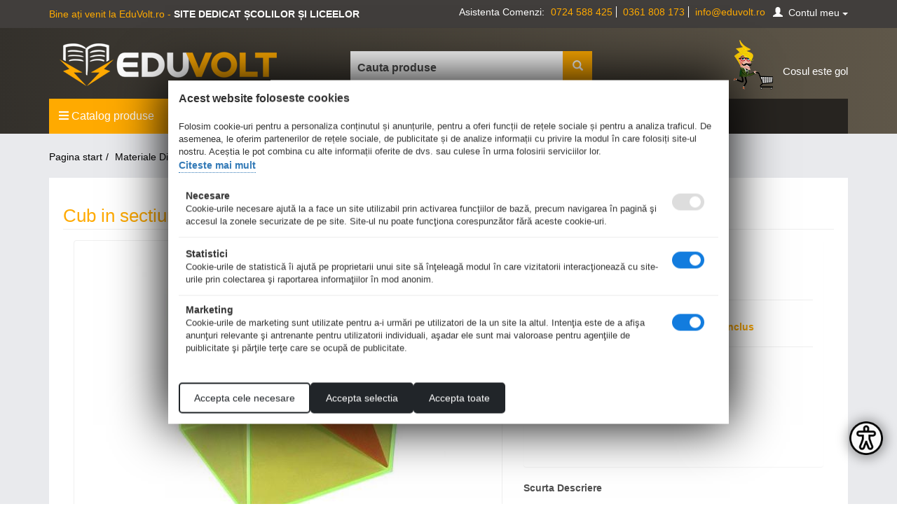

--- FILE ---
content_type: text/html; charset=utf-8
request_url: https://eduvolt.ro/cub-in-sectiune-triunghiulara/
body_size: 129694
content:

<!DOCTYPE html>
<html 
 lang="ro" dir="ltr">
<head>
<title>Cub in sectiune triunghiulara - eduvolt.ro</title>

<base href="https://eduvolt.ro/" />
<meta http-equiv="Content-Type" content="text/html; charset=utf-8" data-ca-mode="" />
<meta name="viewport" content="width=device-width, initial-scale=1.0, maximum-scale=1.0, user-scalable=0" />

<meta name="description" content="Cub în secțiune triunghiulară – corp geometric transparent Corpul geometric este realizat din plastic transparent ideal pentru activități demonstrative și explorarea relațiilor spațiale Este un instrument didactic eficient pentru lecțiile de geometrie Dimensiuni L = 130 mm Avantaje • Se" />


<meta name="keywords" content="Cub in sectiune triunghiulara" />

            <meta property="og:title" content="Cub in sectiune triunghiulara - eduvolt.ro" />
            <meta property="og:url" content="https://eduvolt.ro/cub-in-sectiune-triunghiulara/" />
            <meta property="og:image" content="https://eduvolt.ro/images/detailed/15/CUB_IN_SECTIUNE_TRIUNGHIULARA.jpg" />
            <meta property="og:image:width" content="591" />
            <meta property="og:image:height" content="541" />
            <meta property="og:site_name" content="Eduvolt" />
            <meta property="og:type" content="activity" />
    
                                        <meta property="og:type" content="activity" />

                                        <link rel="canonical" href="https://eduvolt.ro/cub-in-sectiune-triunghiulara/" />








<script type="application/ld+json">
{
  "@context": "https://schema.org",
  "@type": "WebSite",
  "name": "EduVolt",
  "url": "https://eduvolt.ro/",
  "inLanguage": "ro-RO",
  "potentialAction": {
    "@type": "SearchAction",
    "target": "https://eduvolt.ro/?subcats=Y&status=A&pshort=Y&pfull=Y&pname=Y&search_performed=Y&q={search_term_string}",
    "query-input": "required name=search_term_string"
  }
}
</script>

<script type="application/ld+json">
{
  "@context": "https://schema.org",
  "@type": "Organization",
  "name": "EduVolt",
  "url": "https://eduvolt.ro/",
  "logo":
	{
		"@type": "ImageObject",
		"url": "https://eduvolt.ro/images/logos/1/Sigla_310x61.png",
		"width": 310,
		"height": 61
	},
	"image":
	[
		{
			"@type": "ImageObject",
			"url": "https://eduvolt.ro/images/logos/1/Sigla_310x61.png",
			"width": 310,
			"height": 61
		}
	],
  "contactPoint": [
    {
      "@type": "ContactPoint",
      "telephone": "+40 724 588 425",
      "contactType": "customer service",
      "areaServed": "RO",
      "availableLanguage": ["ro"]
    }
  ],
  "email": "info@eduvolt.ro"
}
</script>


	
	<script type="application/ld+json">

		
		{
		  "@context": "https://schema.org/",
		  "@type": "Product",
		  "name": "Cub in sectiune triunghiulara",
		  "image": 
		  [
		  			  	{
				"@type":"ImageObject",
				"@id":"https://eduvolt.ro/images/detailed/15/CUB_IN_SECTIUNE_TRIUNGHIULARA.jpg",
				"url":"https://eduvolt.ro/images/detailed/15/CUB_IN_SECTIUNE_TRIUNGHIULARA.jpg",
				"contentUrl":"https://eduvolt.ro/images/detailed/15/CUB_IN_SECTIUNE_TRIUNGHIULARA.jpg",
				"width":591,
				"height":541
			}
					  ],
		 
		  "description": "Cub în secțiune triunghiulară – corp geometric transparent Corpul geometric este realizat din plastic transparent ideal pentru activități demonstrative și explorarea relațiilor spațiale Este un instrument didactic eficient pentru lecțiile de geometrie Dimensiuni L = 130 mm Avantaje • Se",
		  "sku": "M-CG04",
		  "mpn": "M-CG04",
		  "brand": {
			"@type": "Brand",
			"name": "EduVolt"
		  },

		  
		  "offers": {
			"@type": "Offer",
			"url": "https://eduvolt.ro/cub-in-sectiune-triunghiulara/",
			"priceCurrency":  "RON",
			"price": 235.00,
			"priceValidUntil": "2027-01-30",
			"itemCondition": "https://schema.org/NewCondition",
			"availability": "https://schema.org/InStock",
			"hasMerchantReturnPolicy": {
			  "@type": "MerchantReturnPolicy",
			  "applicableCountry": "RO",
			  "returnPolicyCategory": "https://schema.org/MerchantReturnFiniteReturnWindow",
			  "merchantReturnDays": 14,
			  "returnMethod": "https://schema.org/ReturnByMail",
			  "returnFees": "https://schema.org/FreeReturn"
			},
			"seller": {
			  "@type": "Organization",
			  "name": "EduVolt"
			}
		  }
		}
		
		
		</script>





<script type="application/ld+json">

{
	"@context": "https://schema.org",
	"@type": "BreadcrumbList",
	"itemListElement": [
				{
			"@type": "ListItem",
			"position": 1,
			"name": "Pagina start",
			"item": "https://eduvolt.ro/"
		}
		
		,		
						{
			"@type": "ListItem",
			"position": 2,
			"name": "Materiale Didactice Gimnaziu si Liceu",
			"item": "https://eduvolt.ro/materiale-didactice-gimnaziu-si-liceu/"
		}
		
		,		
						{
			"@type": "ListItem",
			"position": 3,
			"name": "Matematica",
			"item": "https://eduvolt.ro/material-didactic-matematica-si-informatica/"
		}
		
		,		
						{
			"@type": "ListItem",
			"position": 4,
			"name": "Corpuri Geometrice pentru Uz Didactic",
			"item": "https://eduvolt.ro/material-didactic-corpuri-geometrice-pentru-uz-didactic/"
		}
		
		,		
						{
			"@type": "ListItem",
			"position": 5,
			"name": "Cub in sectiune triunghiulara",
			"item": "https://eduvolt.ro/"
		}
		
				
					]
}

</script>


	<meta property="og:title" content="Cub in sectiune triunghiulara">
	<meta property="og:type" content="product">
	<meta property="og:url" content="https://eduvolt.ro/cub-in-sectiune-triunghiulara/">
	<meta property="og:image" content="https://eduvolt.ro/images/detailed/15/CUB_IN_SECTIUNE_TRIUNGHIULARA.jpg">
	<meta property="og:image_width" content="591">
	<meta property="og:image_height" content="541">
	<meta property="og:description" content="Cub in sectiune triunghiulara">
	<meta property="og:site_name" content="EduVolt">
	<meta property="og:price:amount" content="235.000000">
	<meta property="og:price:currency" content="RON">


<meta name="google-site-verification" content="-sVyGusGWnc93nm1gjKhBKXigijQryuRS0Z1lFn44ow" />
<link href="https://eduvolt.ro/images/logos/1/favicon.png" rel="shortcut icon" type="image/png" />



<link type="text/css" rel="stylesheet" href="https://eduvolt.ro/var/cache/misc/assets/design/themes/cscart-boilerplate-master/css/standalone.309794a3667d8f06f50950d350005bd51768901461.css" />




<!--[if lt IE 9]><script src="https://cdnjs.cloudflare.com/ajax/libs/es5-shim/4.1.9/es5-shim.min.js"></script><![endif]-->


		
		<!-- Inline script moved to the bottom of the page -->
	
					
							<!-- Inline script moved to the bottom of the page -->
							
					
							<!-- Inline script moved to the bottom of the page -->
						
				
		
	
<!-- Inline script moved to the bottom of the page -->


<!-- Inline script moved to the bottom of the page -->

<!-- Inline script moved to the bottom of the page -->

					<!-- Inline script moved to the bottom of the page -->
				
<!-- Inline script moved to the bottom of the page -->
<style>

.pulse-search-widget{ z-index: 99999 !important; }

</style>


<!-- Google Tag Manager -->
<script>

(function(w,d,s,l,i){w[l]=w[l]||[];w[l].push({'gtm.start':
new Date().getTime(),event:'gtm.js'});var f=d.getElementsByTagName(s)[0],
j=d.createElement(s),dl=l!='dataLayer'?'&l='+l:'';j.async=true;j.src=
'https://www.googletagmanager.com/gtm.js?id='+i+dl;f.parentNode.insertBefore(j,f);
})(window,document,'script','dataLayer','GTM-543G5KG');

</script>
<!-- End Google Tag Manager -->



<!-- Magic Zoom Plus CS-Cart module version v1.2.15 [v1.6.91:v5.3.7] -->
<script type="text/javascript">window["mgctlbx$Pltm"] = "CS-Cart";</script>
<link type="text/css" href="/app/addons/magiczoomplus/resources/magiczoomplus.css" rel="stylesheet" media="screen" />
<link type="text/css" href="/app/addons/magiczoomplus/resources/magiczoomplus.module.css" rel="stylesheet" media="screen" />
<script type="text/javascript" src="/app/addons/magiczoomplus/resources/magiczoomplus.js"></script>
<script type="text/javascript" src="/app/addons/magiczoomplus/resources/magictoolbox.utils.js"></script>
<script type="text/javascript">
	var mzOptions = {
		'history':false,
		'zoomWidth':'auto',
		'zoomHeight':'auto',
		'zoomPosition':'top',
		'zoomDistance':15,
		'selectorTrigger':'click',
		'transitionEffect':true,
		'lazyZoom':false,
		'rightClick':false,
		'cssClass':'',
		'zoomMode':'zoom',
		'zoomOn':'hover',
		'upscale':true,
		'smoothing':true,
		'variableZoom':false,
		'zoomCaption':'off',
		'expand':'window',
		'expandZoomMode':'zoom',
		'expandZoomOn':'click',
		'expandCaption':true,
		'closeOnClickOutside':true,
		'hint':'once',
		'textHoverZoomHint':'Plasați cursorul pentru a mări',
		'textClickZoomHint':'Click pentru Zoom',
		'textExpandHint':'Click pentru a Marii',
		'textBtnClose':'Close',
		'textBtnNext':'Next',
		'textBtnPrev':'Previous'
	}
</script>
<script type="text/javascript">
	var mzMobileOptions = {
		'zoomMode':'off',
		'textHoverZoomHint':'Touch to zoom',
		'textClickZoomHint':'Double tap or pinch to zoom',
		'textExpandHint':'Tap to expand'
	}
</script>

<script type="text/javascript">
    var magicToolboxSelectorsEvent = 'click';
    var magicToolboxSelectorsDelay = 60;
</script>

<script type="text/javascript">
    //$(document).ready(function() {
    (document).jAddEvent('domready', function() {
        if(typeof(MagicScroll) !== 'undefined') {
            var selectorsDiv = document.getElementById('MagicToolboxSelectors7778');
            if(selectorsDiv && selectorsDiv.className.match(new RegExp('(?:\\s|^)MagicScroll(?:\\s|$)'))) {
                MagicScrollOptions['onReady'] = function(id) {
                    if (id == 'MagicToolboxSelectors7778') {
                        fn_magictoolbox_selector_init('7778');
                    }
                };
            } else {
                fn_magictoolbox_selector_init('7778');
            }
        } else {
            fn_magictoolbox_selector_init('7778');
        }
    });
</script>

<style type="text/css">
.MagicToolboxContainer.maxWidth {
    max-width: 450px;
}
</style>
</head>

<body class="dispatch-products-view">
<!-- Google Tag Manager (noscript) -->
<noscript><iframe src="https://www.googletagmanager.com/ns.html?id=GTM-543G5KG"
height="0" width="0" style="display:none;visibility:hidden"></iframe></noscript>
<!-- End Google Tag Manager (noscript) -->
    
        
        <div class="page" id="tygh_container">

        <div id="ajax_overlay" class="ajax-overlay"></div>
        <div id="ajax_loading_box" class="ajax-loading-box"></div>

        <div class="cm-notification-container notification-container">
    </div>

        <main class="page-container" role="main" id="tygh_main_container">
            
                
<section class="top-panel">
    <div class="container-fluid  ">
                    
    <div class="row">                <section class="col-md-6 top-links-grid hidden-phone">
            <!-- Top Bar Promo start -->
<div class=" tbp pull-left">
    <div class="wysiwyg-content" ><p>Bine ați venit la EduVolt.ro - <bdi style="font-weight:bold;color:white;">SITE DEDICAT ȘCOLILOR ȘI LICEELOR</bdi></p></div>
</div>
<!-- Top Bar Promo end -->
        </section>
                    
                    <section class="col-md-6">
            <!-- Top Bar Links start -->
<div class=" tbl pull-right">
    <div class="wysiwyg-content" ><span>Asistenta Comenzi:</span>
<a href="tel: 0724 588 425">0724 588 425</a>
<a href="tel:0361 808 173">0361 808 173</a>
<a href="mailto:info@eduvolt.ro">info@eduvolt.ro</a></div>
</div>
<!-- Top Bar Links end --><!-- Contul meu start -->
<div class=" top-my-account hidden-phone hidden-tablet pull-right">
    <div class="dropdown account-dropdown">
    <span class="btn btn-default dropdown-toggle" id="my_account_85" data-toggle="dropdown" aria-haspopup="true" aria-expanded="true">
        <i class="glyphicon glyphicon-user fa fa-user"></i>&nbsp;
        <span >Contul meu</span>
        <span class="caret"></span>
    </span>

    <ul class="dropdown-menu dropdown-menu-right" aria-labelledby="my_account_85" id="account_info_85">
                
                       
            
            
        


        
                    <li role="separator" class="divider"></li>
            <!--<li id="track_orders_block_85">
                <form action="https://eduvolt.ro/" method="POST" class="cm-ajax cm-post cm-ajax-full-render" name="track_order_quick">
                    <div class="form">
                        <input type="hidden" name="result_ids" value="track_orders_block_*" />
                        <input type="hidden" name="return_url" value="index.php?dispatch=products.view&amp;product_id=7778" />
                        <label for="track_order_item85" class="cm-required control-label">Urmarire comanda</label>
                        <div class="input-group">
                            <input type="text" size="20" class="form-control cm-hint" id="track_order_item85" name="track_data" placeholder="ID-ul comenzii/E-mail" />
                            <input type="hidden" name="dispatch" value="orders.track_request" />
<span class="input-group-btn">
    <button  title="Mergeti" type="submit" class="btn btn-default">
        
                    <span class="text-news">Inscrie-ma</span>
            </button>
</span>
                        </div>
                    </div>
                    <div class="form">
                        
                    </div>
                <input type="hidden" name="security_hash" class="cm-no-hide-input" value="22f93eb5601566386a093a29d0b3b786" /></form>
            track_orders_block_85</li>-->
            <li role="separator" class="divider"></li>
        
        <li>
            <div class="buttons">
                            <a href="https://eduvolt.ro/auth-loginform/?return_url=index.php%3Fdispatch%3Dproducts.view%26product_id%3D7778"  data-ca-target-id="login_block85" class="cm-dialog-opener cm-dialog-auto-size btn btn-default btn-sm" rel="nofollow">Autentificare</a> <a href="https://eduvolt.ro/profiles-add-ro/" rel="nofollow" class="btn btn-success btn-sm">Creati cont</a>
                                    <div  id="login_block85" class="hidden" title="Autentificare">
                        <div>
                            

        <form name="popup85_form" action="https://eduvolt.ro/" method="post">
    <input type="hidden" name="return_url" value="index.php?dispatch=products.view&amp;product_id=7778" />
    <input type="hidden" name="redirect_url" value="index.php?dispatch=products.view&amp;product_id=7778" />

                <div class="form-group">
            <label for="login_popup85" class="cm-required cm-trim cm-email control-label">E-mail</label>
            <input type="email" id="login_popup85" name="user_login" size="30" value="" class="cm-focus form-control" />
        </div>

        <div class="form-group">
            <label for="psw_popup85" class="cm-required control-label">Parola</label>
            <input type="password" id="psw_popup85" name="password" size="30" value="" class="form-control" maxlength="32" />
            <a href="https://eduvolt.ro/index.php?dispatch=auth.recover_password" class=""  tabindex="5">V-ati uitat parola?</a>
        </div>

                    <div class="form-group">
                <a class="btn btn-success" href="https://eduvolt.ro/profiles-add-ro/" rel="nofollow">Inregistrati-va pentru a crea un cont nou</a>
            </div>
        
        

        
            <div class="buttons-container clearfix">
                <div class="pull-right">
                        <button id="popup85" class="btn btn-primary" type="submit" name="dispatch[auth.login]" >Autentificare</button>

                </div>
                <div class="checkbox pull-left">
                    <label for="remember_me_popup85"><input type="checkbox" name="remember_me" id="remember_me_popup85" value="Y" />Tine-ma minte</label>
                </div>
            </div>
        

    <input type="hidden" name="security_hash" class="cm-no-hide-input" value="22f93eb5601566386a093a29d0b3b786" /></form>


                        </div>
                    </div>
                                        </div>
        </li>
<!--account_info_85--></ul>
</div>
</div>
<!-- Contul meu end -->
        </section>
    </div>
</div>
</section>

<header class="header">
    <div class="container-fluid  header-grid">
                    
    <div class="row">                <section class="col-md-4 col-md-4 col-sm-3">
            <!-- Logo start -->
<div class=" block-logo">
    <a href="https://eduvolt.ro/" title="" >
    <img src="https://eduvolt.ro/images/logos/1/Sigla_310x61.png" onmouseover=" this.src='/images/logo-red.png'" onmouseout=" this.src='https://eduvolt.ro/images/logos/1/Sigla_310x61.png'" width="310" height="61" alt="" class="logo" />
</a>
</div>
<!-- Logo end -->
        </section>
                    
                    <section class="col-md-4 search-block-grid col-md-5 col-sm-5">
            <!-- Search start -->
<div class=" top-search">
    <form action="https://eduvolt.ro/" name="search_form" method="get">
    <input type="hidden" name="subcats" value="Y" />
    <input type="hidden" name="pcode_from_q" value="Y" />
    <input type="hidden" name="pshort" value="Y" />
    <input type="hidden" name="pfull" value="Y" />
    <input type="hidden" name="pname" value="Y" />
    <input type="hidden" name="pkeywords" value="Y" />
    <input type="hidden" name="search_performed" value="Y" />

    

    <div class="input-group"><input type="text" class="form-control cm-hint" placeholder="" name="q" value="" id="search_input" title="Cauta produse" /><input type="hidden" name="dispatch" value="products.search" />
<span class="input-group-btn">
    <button  title="Cautati" type="submit" class="btn btn-default">
        
                    <i class="glyphicon glyphicon-search fa fa-search"></i>
            </button>
</span></div>
    <input type="hidden" name="security_hash" class="cm-no-hide-input" value="22f93eb5601566386a093a29d0b3b786" /></form>
</div>
<!-- Search end -->
        </section>
                    
                    <section class="col-md-2 cr-content-grid col-md-4 col-sm-4">
            <!-- space start -->
<div class="">
    <div class="wysiwyg-content" ><p></p></div>
</div>
<!-- space end -->
        </section>
                    
                    <section class="col-md-2 cart-content-grid col-md-2 col-sm-3">
            <!-- Cart content start -->
<div class=" top-cart-content pull-right">
    
<div class="dropdown cart-dropdown" id="cart_status_90">
    <span class="btn btn-default dropdown-toggle" type="button" id="cart_dropdown_90" data-toggle="dropdown" aria-haspopup="true" aria-expanded="true">
    
                    <bdi class="am-cus-m">0</bdi>
            <img src="/images/cart.png" class="image-cart hidden-phone" />
            <i class="far fa-shopping-cart hidden-desktop"></i>
            <span>Cosul este gol</span>
            

    </span>

    <ul aria-labelledby="cart_dropdown_90" class="cm-cart-content dropdown-menu dropdown-menu-right cm-cart-content-thumb cm-cart-content-delete">
        
                    <li>
                <div class="buttons text-center text-muted">
                    <span>Cosul este gol</span>
                </div>
            </li>
                        

    </ul>
<!--cart_status_90--></div>


</div>
<!-- Cart content end -->
        </section>
    </div>                
    <div class="row">                <section class="col-md-12">
            <div class="row">                <section class="col-md-3 meniu-categorii-p">
            <!-- &lt;i class=&quot;fas fa-bars&quot;&gt;&lt;/i&gt; Catalog produse start -->
<div class=" categorii-hp">
    <div class="wysiwyg-content" ><span class="custom-oppener"><i class="fas fa-bars"></i> Catalog produse <i class="fas fa-angle-down"></i></span></div>
</div>
<!-- &lt;i class=&quot;fas fa-bars&quot;&gt;&lt;/i&gt; Catalog produse end -->
        </section>
                    
                    <section class="col-md-9 meniu-categorii">
            <!-- Meniu Secundar start -->
<div class="">
    

<nav class="navbar navbar-inverse has-submenu" role="navigation">
    

    <div class="navbar-header">
        <button type="button" class="navbar-toggle collapsed" data-toggle="collapse" data-target="#navbar_75" aria-expanded="false">

        <span class="sr-only">Toggle navigation</span>
        <span class="icon-bar"></span>
        <span class="icon-bar"></span>
        <span class="icon-bar"></span>
        </button>
        <a class="navbar-brand visible-xs-inline-block" href="#" data-toggle="collapse" data-target="#navbar_75">Meniu</a>
    </div>

    <div class="collapse navbar-collapse" id="navbar_75">
        <ul class="nav navbar-nav">
                                                                        <li class="dropdown first-level __normal">
                <span class="bg-li"></span>
                <a  href="https://eduvolt.ro//" class="dropdown-toggle">Home</a>

                            </li>
                                                                        <li class="dropdown first-level __normal">
                <span class="bg-li"></span>
                <a  href="https://eduvolt.ro//index.php?dispatch=products.on_sale" class="dropdown-toggle">Promotii</a>

                            </li>
                                                                        <li class="dropdown first-level __normal">
                <span class="bg-li"></span>
                <a  href="/blog-ro" class="dropdown-toggle">Blog</a>

                            </li>
                                                                        <li class="dropdown first-level __normal">
                <span class="bg-li"></span>
                <a  href="/contacteaza-ne" class="dropdown-toggle">Contact</a>

                            </li>
                                                                        <li class="dropdown first-level __sicap">
                <span class="bg-li"></span>
                <a  href="/sicap-e-licitatie.ro/" class="dropdown-toggle">SICAP | e-licitatie.ro</a>

                            </li>
                       
        </ul>
    </div>
    

</nav>



<!-- Inline script moved to the bottom of the page -->

</div>
<!-- Meniu Secundar end -->
        </section>
    </div>                
    <div class="row">                <section class="col-md-12 customz-meniu">
            <!-- Meniu Custom start -->
<div class="">
    
<div class="meniu-wrap">
    <div class="dropdown-box categorii-principale">
        <div class="meniu">
            <ul class="lista-categorii-principale">
                <li class="meniu-item materiale-didactice">
                    <div class="bg-li"></div>
                    <a href="/materiale-didactice-gimnaziu-si-liceu/">Materiale Didactice Gimnaziu si Liceu <i class="fa fa-chevron-right"></i></a>
                    <div class="submeniu">
                        <strong>Materiale Didactice Gimnaziu si Liceu</strong>
                        <div class="lista-categorii-submeniu">
                            <div class="grid-item"><a href="/material-didactic-matematica-si-informatica/">Matematica</a></div>
                            <div class="grid-item"><a href="/informatica-programare-scottie-go/">Informatica - Programare Scottie Go!</a></div>
                            <div class="grid-item"><a href=""></a></div>
                            <div class="grid-item"><a href="/ecologie/">Ecologie</a></div>  
                            <div class="grid-item"><a href="/biologie/">Biologie</a></div>
                            <div class="grid-item"><a href=""></a></div>
                            <div class="grid-item"><a href="/fizica/">Fizica</a></div>
                            <div class="grid-item"><a href="/chimie/">Chimie</a></div> 
                            <div class="grid-item"><a href=""></a></div> 
                            <div class="grid-item"><a href="/material-didactic-geografie/">Geografie</a></div>
                            <div class="grid-item"><a href="/material-didactic-istorie/">Istorie</a></div>
                            <div class="grid-item"><a href=""></a></div>
                            <div class="grid-item"><a href="/material-didactic-limba-romana/">Limba Romana</a></div> 
                            <div class="grid-item"><a href="/material-didactic-limbi-straine/">Limbi Straine</a></div>
                            <div class="grid-item"><a href=""></a></div>
                            <div class="grid-item"><a href="/material-didactic-religie/">Religie</a></div>
                            <div class="grid-item"><a href="/material-didactic-muzica/">Muzica</a></div>
                            <div class="grid-item"><a href=""></a></div>
                            <div class="grid-item"><a href=""></a></div>
                            <div class="grid-item"><a href=""></a></div>
                            <div class="grid-item"><a href=""></a></div>
                              
                            
                        </div>
                        <img src="/images/sub1.png" />
                    </div>
                </li>
                <li class="meniu-item clase-primare">
                    <div class="bg-li"></div>
                    <a href="/materiale-didactice-clasele-primare/">Materiale Didactice Clasele Primare <i class="fa fa-chevron-right"></i></a>
                    <div class="submeniu">
                        <strong>Materiale Didactice Clasele Primare</strong>
                        <div class="lista-categorii-submeniu">
                            <div class="grid-item"><a href="/materiale-didactice-clasa-pregatitoare/">Materiale Didactice Clasa Pregatitoare</a></div>
                            <div class="grid-item"><a href="/alfabetare-si-kituri-clasa-pregatitoare/">Alfabetare si kituri clasa pregatitoare</a></div>
                            <div class="grid-item"><a href=""></a></div>
                            <div class="grid-item"><a href="/materiale-didactice-interactive-clasele-primare/">Materiale Didactice Interactive</a></div>  
                            <div class="grid-item"><a href="/resurse-didactice-pentru-clasa/">Resurse Didactice pentru Clasa</a></div>
                            <div class="grid-item"><a href=""></a></div>
                            <div class="grid-item"><a href="/matematica-clasele-primare/">Matematica Clasele Primare</a></div>
                            <div class="grid-item"><a href="/limba-si-comunicare/">Limba si Comunicare</a></div> 
                            <div class="grid-item"><a href=""></a></div> 
                            <div class="grid-item"><a href="/stiinte-si-cunoasterea-mediului/">Stiinte si Cunoasterea Mediului</a></div>
                            <div class="grid-item"><a href="/limba-engleza/">Limba Engleza</a></div>
                            <div class="grid-item"><a href=""></a></div>
                            <div class="grid-item"><a href="/jocuri-didactice-educative-clasele-primare/">Jocuri Didactice Educative</a></div> 
                            <div class="grid-item"><a href="/jocuri-de-constructie/">Jocuri de Constructie</a></div>
                            <div class="grid-item"><a href=""></a></div>
                            <div class="grid-item"><a href="/dezvoltare-motrica/">Dezvoltare Motrica</a></div>
                            <div class="grid-item"><a href="/arte-vizuale-si-abilitati-practice/">Arte vizuale si Abilitati Practice</a></div>
                            <div class="grid-item"><a href=""></a></div>
                            <div class="grid-item"><a href="/dezvoltare-personala-si-nevoi-speciale/">Dezvoltare Personala si Nevoi Speciale</a></div>
                            <div class="grid-item"><a href="/planse-si-harti-educative-clasele-primare/">Planse si Harti Educative</a></div>
                            <div class="grid-item"><a href=""></a></div>  
                            
                        </div>
                        <img src="/images/sub2.png" />
                </li>
                <li class="meniu-item mobilier-scolar">
                    <div class="bg-li"></div>
                    <a href="/mobilier-scolar/">Mobilier Scolar <i class="fa fa-chevron-right"></i></a>
                    <div class="submeniu">
                        <strong>Mobilier Scolar</strong>
                        <div class="lista-categorii-submeniu">
                            <div class="grid-item"><a href="/seturi-mobilier-scolar-reglabil-si-fix-banca-si-scaun/">Seturi Mobilier Scolar Banca + Scaun</a></div>
                            <div class="grid-item"><a href="/banci-scolare/">Banci Scolare</a></div>
                            <div class="grid-item"><a href=""></a></div>
                            <div class="grid-item"><a href="/scaune-scolare/">Scaune Scolare</a></div>  
                            <div class="grid-item"><a href="/mobilier-scolar-modern-modular-colaborativ-sala-de-clasa/">Mobilier Scolar Modular Colaborativ</a></div>
                            <div class="grid-item"><a href=""></a></div>
                            <div class="grid-item"><a href="/mobilier-scolar-reglabil-si-fix-catedre-profesor/">Catedre Profesor</a></div>
                            <div class="grid-item"><a href="/mobilier-scolar-dulapuri-biblioteci-cuiere/">Dulapuri, Biblioteci, Cuiere</a></div> 
                            <div class="grid-item"><a href=""></a></div> 
                            <div class="grid-item"><a href="/mobilier-laboratoare-stiinte/">Mobilier Laboratoare Stiinte</a></div>
                            <div class="grid-item"><a href="/mobilier-scolar-laborator-informatica/">Mobilier Laboratoare Informatica</a></div>
                            <div class="grid-item"><a href=""></a></div>
                            <div class="grid-item"><a href="/table-scolare/">Table Scolare</a></div> 
                            <div class="grid-item"><a href="/scaune-birou-fotolii-si-canapele/">Scaune Birou, Fotolii si Canapele</a></div>
                            <div class="grid-item"><a href=""></a></div>
                            <div class="grid-item"><a href="/mobilier-birou-si-sala-profesorala/">Mobilier Birou si Sala Profesorala</a></div>
                            <div class="grid-item"><a href="/mobilier-metalic-dulapuri-si-vestiare/">Mobilier Metalic - Dulapuri si Vestiare</a></div>
                            <div class="grid-item"><a href=""></a></div>
                            <div class="grid-item"><a href="/promotii-mobilier-scolar/">Promotii Mobilier Scolar</a></div>
                            <div class="grid-item"><a href=""></a></div>
                            <div class="grid-item"><a href=""></a></div>
                            
                        </div>
                        <img src="/images/sub3.png" />
                </li>
                <li class="meniu-item scoala-online">
                    <div class="bg-li"></div>
                    <a href="/scoala-online/">Produse pentru PNRR <i class="fa fa-chevron-right"></i></a>
                    <div class="submeniu">
                        <strong>Produse pentru PNRR</strong>
                        <div class="lista-categorii-submeniu">
                            <div class="grid-item"><a href="/banci-scolare-reglabile-banci-scolare-fixe/">Banci Scolare Reglabile si Fixe</a></div>
                            <div class="grid-item"><a href="/scaune-scolare-reglabile-scaune-scolare-fixe/">Scaune Scolare Reglabile si Fixe</a></div>
                            <div class="grid-item"><a href=""></a></div>
                            <div class="grid-item"><a href="/seturi-mobilier-scolar-reglabil-mobilier-scolar-fix/">Seturi Mobilier Scolar Reglabil si Fix</a></div>  
                            <div class="grid-item"><a href="/mobilier-scolar-catedre-profesor/">Catedre Profesor </a></div>
                            <div class="grid-item"><a href=""></a></div>
                            <div class="grid-item"><a href="/mobilier-scolar-dulapuri-biblioteci-cuiere/">Dulapuri, Biblioteci, Cuiere</a></div>
                            <div class="grid-item"><a href="/dulapuri-si-fisete-metalice/">Dulapuri si Fisete Metalice</a></div> 
                            <div class="grid-item"><a href=""></a></div> 
                            <div class="grid-item"><a href="/mobilier-scolar-mobilier-laborator-informatica-smartlab/">Mobilier Laborator Informatica</a></div>
                            <div class="grid-item"><a href="/mobilier-laboratoare-stiinte-mobilier-cabinete-scolare/">Mobilier Laboratoare Stiinte</a></div>
                            <div class="grid-item"><a href=""></a></div>
                            <div class="grid-item"><a href="/materiale-didactice-gimnaziu-si-liceu/">Materiale Didactice Gimnaziu si Liceu</a></div> 
                            <div class="grid-item"><a href="/materiale-didactice-clasele-primare/">Materiale Didactice Clasele Primare </a></div>
                            <div class="grid-item"><a href=""></a></div>
                            <div class="grid-item"><a href="/vizualizator-elmo-camere-de-documente/">Vizualizatoare ELMO - Camere de Documente</a></div>
                            <div class="grid-item"><a href="/realitate-virtuala-si-augmentata-scolara-classvr-table-interactive/">Realitate Virtuala ClassVR si Table Interactive</a></div>
                            <div class="grid-item"><a href=""></a></div>
                            <div class="grid-item"><a href=""></a></div>
                            <div class="grid-item"><a href=""></a></div>
                            <div class="grid-item"><a href=""></a></div>
                              
                            
                        </div>
                        <img src="/images/sub4.png" />
                </li>
                <li class="meniu-item vizualiz-elmo">
                    <div class="bg-li"></div>
                    <a href="/vizualizator-elmo-camere-de-documente/">Vizualizatoare ELMO - Camere de Documente <i class="fa fa-chevron-right"></i></a>
                    <div class="submeniu">
                        <strong>Vizualizatoare ELMO - Camere de Documente</strong>
                        <div class="lista-categorii-submeniu">
                            <div class="grid-item"><a href="/vizualizatoare-elmo-camere-de-documente/">Vizualizatoare ELMO - Camere de Documente</a></div>
                            <div class="grid-item"><a href=""></a></div>
                            <div class="grid-item"><a href=""></a></div>
                            <div class="grid-item"><a href="/vizualizator-elmo-sistem-interactiv-elmo-predare-interactiva/">Soluții interactive ELMO</a></div>  
                            <div class="grid-item"><a href=""></a></div>
                            <div class="grid-item"><a href=""></a></div>
                            <div class="grid-item"><a href="/camere-de-documente-elmo-material-didactic-informatica-scottie-go/">Pachete Educaţionale - Camere de documente ELMO + Scottie Go!</a></div>
                            <div class="grid-item"><a href=""></a></div> 
                            <div class="grid-item"><a href=""></a></div> 
                            <div class="grid-item"><a href="/scottie-go-ro-material-didactic-informatica/">Scottie Go! - material didactic informatica</a></div>
                            <div class="grid-item"><a href=""></a></div>
                            <div class="grid-item"><a href=""></a></div>
                            <div class="grid-item"><a href="/accesorii-vizualizator-elmo/">Accesorii Vizualizator ELMO</a></div> 
                            <div class="grid-item"><a href=""></a></div>
                            <div class="grid-item"><a href=""></a></div>
                            <div class="grid-item"><a href=""></a></div>
                            <div class="grid-item"><a href=""></a></div>
                            <div class="grid-item"><a href=""></a></div>
                            <div class="grid-item"><a href=""></a></div>
                            <div class="grid-item"><a href=""></a></div>
                            <div class="grid-item"><a href=""></a></div>
                              
                            
                        </div>
                        <img src="/images/sub5.png" />
                </li>
                <li class="meniu-item steam-senzori">
                    <div class="bg-li"></div>
                    <a href="/steam-experimente-interactive-cu-senzori-material-didactic/">STEAM Experimente cu senzori <i class="fa fa-chevron-right"></i></a>
                    <div class="submeniu">
                        <strong>STEAM Experimente cu senzori</strong>
                        <div class="lista-categorii-submeniu">
                            <div class="grid-item"><a href="/material-didactic-interfete-digitale/">Interfete Digitale - experimente STEAM stiinte</a></div>
                            <div class="grid-item"><a href="/material-didactic-interfete-digitale-senzori-vu-si-accesorii/">Senzori Vu - experimente STEAM stiinte</a></div>
                            <div class="grid-item"><a href=""></a></div>
                            <div class="grid-item"><a href="/material-didactic-interfete-digitale-senzori-smartq-si-accesorii/">Senzori Smartq Data Harvest</a></div>  
                            <div class="grid-item"><a href="/kituri-interactive-data-harvest/">Kituri Interactive Data Harvest</a></div>
                            <div class="grid-item"><a href=""></a></div>
                            <div class="grid-item"><a href="/materiale-auxiliare/">Materiale Auxiliare </a></div>
                            <div class="grid-item"><a href="/piese-de-schimb-data-harvest/">Piese de Schimb Data Harvest</a></div> 
                            <div class="grid-item"><a href=""></a></div> 
                            <div class="grid-item"><a href="/ghiduri-de-lucru-data-harvest/">Ghiduri de Lucru Data Harvest</a></div>
                            <div class="grid-item"><a href="/material-didactic-interfete-digitale-steam-interfete-de-control/">STEAM - Interfete de Control </a></div>
                            <div class="grid-item"><a href=""></a></div>
                            <div class="grid-item"><a href="/material-didactic-interfete-digitale-steam-seturi-de-constructie-knex/">STEAM - Seturi Educative K'nex </a></div> 
                            <div class="grid-item"><a href="/steam-programare-si-control/">STEAM - Programare si Control</a></div>
                            <div class="grid-item"><a href=""></a></div>
                            <div class="grid-item"><a href=""></a></div>
                            <div class="grid-item"><a href=""></a></div>
                            <div class="grid-item"><a href=""></a></div>
                            <div class="grid-item"><a href=""></a></div>
                            <div class="grid-item"><a href=""></a></div>
                            <div class="grid-item"><a href=""></a></div>
                              
                            
                        </div>
                        <img src="/images/sub6.png" />
                </li>
                <li class="meniu-item realitate-virtuala">
                    <div class="bg-li"></div>
                    <a href="/realitate-virtuala-si-augmentata-scolara-classvr-table-interactive/">Realitate virtuala ClassVR si Table Interactive <i class="fa fa-chevron-right"></i></a>
                    <div class="submeniu">
                        <strong>Realitate virtuala ClassVR si Table Interactive</strong>
                        <div class="lista-categorii-submeniu">
                            <div class="grid-item"><a href="/classvr-realitate-virtuala-si-augmentata-in-scoala/">ClassVR - Realitate Virtuala si Augmentata in Scoala</a></div>
                            <div class="grid-item"><a href=""></a></div>
                            <div class="grid-item"><a href=""></a></div>
                            <div class="grid-item"><a href="/table-interactive-si-display-uri-touchscreen-interactive/">Table Interactive si Display-uri Touchscreen Interactive</a></div>  
                            <div class="grid-item"><a href=""></a></div>
                            <div class="grid-item"><a href=""></a></div>
                            <div class="grid-item"><a href="/videoproiectoare-si-accesorii/">Videoproiectoare si accesorii</a></div>
                            <div class="grid-item"><a href=""></a></div> 
                            <div class="grid-item"><a href=""></a></div> 
                            <div class="grid-item"><a href="/solutii-tic-laptopuri-tablete/">Laptopuri şi Tablete</a></div>
                            <div class="grid-item"><a href=""></a></div>
                            <div class="grid-item"><a href=""></a></div>
                            <div class="grid-item"><a href=""></a></div> 
                            <div class="grid-item"><a href=""></a></div>
                            <div class="grid-item"><a href=""></a></div>
                            <div class="grid-item"><a href=""></a></div>
                            <div class="grid-item"><a href=""></a></div>
                            <div class="grid-item"><a href=""></a></div>
                            <div class="grid-item"><a href=""></a></div>
                            <div class="grid-item"><a href=""></a></div>
                            <div class="grid-item"><a href=""></a></div>
                            
                        </div>
                        <img src="/images/sub7.png" />
                </li>
                <li class="meniu-item gradinita">
                    <div class="bg-li"></div>
                    <a href="https://www.magulcuaripi.ro" target="_blank">Gradinita <i class="fa fa-chevron-right"></i></a>
                    <div class="submeniu">
                        <strong>Gradinita - magulcuaripi.ro</strong>
                        <div class="lista-categorii-submeniu">
                            <div class="grid-item"><a href="https://www.magulcuaripi.ro/materiale-didactice-gradinita/" target="_blank">Materiale Didactice Gradinita</a></div>
                            <div class="grid-item"><a href=""></a></div>
                            <div class="grid-item"><a href=""></a></div>
                            <div class="grid-item"><a href="https://www.magulcuaripi.ro/jocuri-si-jucarii-educative-gradinita/" target="_blank">Jocuri si Jucarii Educative</a></div>
                            <div class="grid-item"><a href=""></a></div>
                            <div class="grid-item"><a href=""></a></div>
                            <div class="grid-item"><a href="https://www.magulcuaripi.ro/material-educativ-pentru-nevoi-speciale/" target="_blank">Nevoi Speciale</a></div>  
                            
                            
                            <div class="grid-item"><a href=""></a></div> 
                            <div class="grid-item"><a href=""></a></div> 
                            <div class="grid-item"><a href="https://www.magulcuaripi.ro/mobilier-pentru-gradinita/" target="_blank">Mobilier pentru Gradinita</a></div>
                            <div class="grid-item"><a href=""></a></div>
                            <div class="grid-item"><a href=""></a></div>
                            <div class="grid-item"><a href="https://www.magulcuaripi.ro/softuri-educationale-prescolari/" target="_blank">Softuri Educationale Prescolari</a></div> 
                            <div class="grid-item"><a href=""></a></div>
                            <div class="grid-item"><a href=""></a></div>
                            <div class="grid-item"><a href="https://www.magulcuaripi.ro/multimedia-and-it-gradinita/" target="_blank">Multimedia & IT</a></div>
                            <div class="grid-item"><a href=""></a></div>
                            <div class="grid-item"><a href=""></a></div>
                            <div class="grid-item"><a href=""></a></div>
                            <div class="grid-item"><a href=""></a></div>
                            <div class="grid-item"><a href=""></a></div>
                            
                        </div>
                        <img src="/images/sub8.png" />
                </li>
            </ul>
        </div>
    </div>
</div>

<!-- Inline script moved to the bottom of the page -->
</div>
<!-- Meniu Custom end -->
        </section>
    </div>
        </section>
    </div>                
    <div class="row">                <section class="col-md-12 mobile-header">
            <!-- Mobile Menu start -->
<div class="">
    <div id="wd-mobile-menu">
    <div class="mm-oppener">
        <span><i class="fa fa-bars icon-default" aria-hidden="true"></i></span>
        <span><i class="fas fa-times icon-hover" style="display:none;       margin-top: 10px; font-size: 20px;"></i></span>

    </div>
    <div class="mm-wrap">
        <div class="focumeg">
            <div class="mm-closser">

            </div>
            <div class="ty-menu ty-menu-vertical">
                <ul id="vmenu_105" class="ty-menu__items cm-responsive-menu">                    
                    <li class="cont"><a href="/auth-loginform/"><i class="fas fa-user"></i> Contul Meu</a></li>
                    <li class="mobil-categorii"><span class="cattitle">Categorii</span>
                        <ul class="secondul">
                                                  				                      					<li class="wd-simple">                                       
                                            <a style="color:#333;font-weight:400;text-transform:capitalize;font-size:14px;margin-left:-2px;" class="ty-menu__item-link" href="https://eduvolt.ro/materiale-didactice-gimnaziu-si-liceu/">
                                                <span>Materiale Didactice Gimnaziu si Liceu</span>
                                            </a>   
                                                                                
                      					</li>
                      				                      					<li class="wd-simple">                                       
                                            <a style="color:#333;font-weight:400;text-transform:capitalize;font-size:14px;margin-left:-2px;" class="ty-menu__item-link" href="https://eduvolt.ro/materiale-didactice-clasele-primare/">
                                                <span>Materiale Didactice Clasele Primare</span>
                                            </a>   
                                                                                
                      					</li>
                      				                      					<li class="wd-simple">                                       
                                            <a style="color:#333;font-weight:400;text-transform:capitalize;font-size:14px;margin-left:-2px;" class="ty-menu__item-link" href="https://eduvolt.ro/mobilier-scolar-modern/">
                                                <span>Mobilier Scolar Modern</span>
                                            </a>   
                                                                                
                      					</li>
                      				                      					<li class="wd-simple">                                       
                                            <a style="color:#333;font-weight:400;text-transform:capitalize;font-size:14px;margin-left:-2px;" class="ty-menu__item-link" href="https://eduvolt.ro/oferta-eduvolt-pnrr/">
                                                <span>Produse pentru PNRR</span>
                                            </a>   
                                                                                
                      					</li>
                      				                      					<li class="wd-simple">                                       
                                            <a style="color:#333;font-weight:400;text-transform:capitalize;font-size:14px;margin-left:-2px;" class="ty-menu__item-link" href="https://eduvolt.ro/vizualizator-elmo-camere-de-documente/">
                                                <span>Vizualizatoare ELMO - Camere de Documente</span>
                                            </a>   
                                                                                
                      					</li>
                      				                      					<li class="wd-simple">                                       
                                            <a style="color:#333;font-weight:400;text-transform:capitalize;font-size:14px;margin-left:-2px;" class="ty-menu__item-link" href="https://eduvolt.ro/steam-experimente-interactive-cu-senzori-material-didactic/">
                                                <span>STEAM Experimente cu senzori</span>
                                            </a>   
                                                                                
                      					</li>
                      				                      					<li class="wd-simple">                                       
                                            <a style="color:#333;font-weight:400;text-transform:capitalize;font-size:14px;margin-left:-2px;" class="ty-menu__item-link" href="https://eduvolt.ro/realitate-virtuala-si-augmentata-scolara-classvr-table-interactive/">
                                                <span>Realitate virtuala ClassVR si Table Interactive</span>
                                            </a>   
                                                                                
                      					</li>
                      				

                        </ul>
                    </li>
                    <li class="mli"><a href="/despre-noi-ro"><i class="fas fa-toolbox"></i> Despre noi</a></li>
                    <li class="mli"><a href="/contacteaza-ne"><i class="fas fa-mail-bulk"></i> Contact</a></li>
                </ul>
            </div>
        </div>
    </div>
</div>

<!-- Inline script moved to the bottom of the page -->

</div>
<!-- Mobile Menu end --><!-- Logo start -->
<div class=" mobile-logo">
    <a href="https://eduvolt.ro/" title="" >
    <img src="https://eduvolt.ro/images/logos/1/Sigla_310x61.png" onmouseover=" this.src='/images/logo-red.png'" onmouseout=" this.src='https://eduvolt.ro/images/logos/1/Sigla_310x61.png'" width="310" height="61" alt="" class="logo" />
</a>
</div>
<!-- Logo end --><!-- Cart content start -->
<div class=" mobile-cos">
    
<div class="dropdown cart-dropdown" id="cart_status_198">
    <span class="btn btn-default dropdown-toggle" type="button" id="cart_dropdown_198" data-toggle="dropdown" aria-haspopup="true" aria-expanded="true">
    
                    <bdi class="am-cus-m">0</bdi>
            <img src="/images/cart.png" class="image-cart hidden-phone" />
            <i class="far fa-shopping-cart hidden-desktop"></i>
            <span>Cosul este gol</span>
            

    </span>

    <ul aria-labelledby="cart_dropdown_198" class="cm-cart-content dropdown-menu dropdown-menu-right cm-cart-content-thumb cm-cart-content-delete">
        
                    <li>
                <div class="buttons text-center text-muted">
                    <span>Cosul este gol</span>
                </div>
            </li>
                        

    </ul>
<!--cart_status_198--></div>


</div>
<!-- Cart content end --><!-- Contul meu start -->
<div class=" mobile-cont">
    <div class="dropdown account-dropdown">
    <span class="btn btn-default dropdown-toggle" id="my_account_244" data-toggle="dropdown" aria-haspopup="true" aria-expanded="true">
        <i class="glyphicon glyphicon-user fa fa-user"></i>&nbsp;
        <span >Contul meu</span>
        <span class="caret"></span>
    </span>

    <ul class="dropdown-menu dropdown-menu-right" aria-labelledby="my_account_244" id="account_info_244">
                
                       
            
            
        


        
                    <li role="separator" class="divider"></li>
            <!--<li id="track_orders_block_244">
                <form action="https://eduvolt.ro/" method="POST" class="cm-ajax cm-post cm-ajax-full-render" name="track_order_quick">
                    <div class="form">
                        <input type="hidden" name="result_ids" value="track_orders_block_*" />
                        <input type="hidden" name="return_url" value="index.php?dispatch=products.view&amp;product_id=7778" />
                        <label for="track_order_item244" class="cm-required control-label">Urmarire comanda</label>
                        <div class="input-group">
                            <input type="text" size="20" class="form-control cm-hint" id="track_order_item244" name="track_data" placeholder="ID-ul comenzii/E-mail" />
                            <input type="hidden" name="dispatch" value="orders.track_request" />
<span class="input-group-btn">
    <button  title="Mergeti" type="submit" class="btn btn-default">
        
                    <span class="text-news">Inscrie-ma</span>
            </button>
</span>
                        </div>
                    </div>
                    <div class="form">
                        
                    </div>
                <input type="hidden" name="security_hash" class="cm-no-hide-input" value="22f93eb5601566386a093a29d0b3b786" /></form>
            track_orders_block_244</li>-->
            <li role="separator" class="divider"></li>
        
        <li>
            <div class="buttons">
                            <a href="https://eduvolt.ro/auth-loginform/?return_url=index.php%3Fdispatch%3Dproducts.view%26product_id%3D7778"  data-ca-target-id="login_block244" class="cm-dialog-opener cm-dialog-auto-size btn btn-default btn-sm" rel="nofollow">Autentificare</a> <a href="https://eduvolt.ro/profiles-add-ro/" rel="nofollow" class="btn btn-success btn-sm">Creati cont</a>
                                    <div  id="login_block244" class="hidden" title="Autentificare">
                        <div>
                            

        <form name="popup244_form" action="https://eduvolt.ro/" method="post">
    <input type="hidden" name="return_url" value="index.php?dispatch=products.view&amp;product_id=7778" />
    <input type="hidden" name="redirect_url" value="index.php?dispatch=products.view&amp;product_id=7778" />

                <div class="form-group">
            <label for="login_popup244" class="cm-required cm-trim cm-email control-label">E-mail</label>
            <input type="email" id="login_popup244" name="user_login" size="30" value="" class="cm-focus form-control" />
        </div>

        <div class="form-group">
            <label for="psw_popup244" class="cm-required control-label">Parola</label>
            <input type="password" id="psw_popup244" name="password" size="30" value="" class="form-control" maxlength="32" />
            <a href="https://eduvolt.ro/index.php?dispatch=auth.recover_password" class=""  tabindex="5">V-ati uitat parola?</a>
        </div>

                    <div class="form-group">
                <a class="btn btn-success" href="https://eduvolt.ro/profiles-add-ro/" rel="nofollow">Inregistrati-va pentru a crea un cont nou</a>
            </div>
        
        

        
            <div class="buttons-container clearfix">
                <div class="pull-right">
                        <button id="popup244" class="btn btn-primary" type="submit" name="dispatch[auth.login]" >Autentificare</button>

                </div>
                <div class="checkbox pull-left">
                    <label for="remember_me_popup244"><input type="checkbox" name="remember_me" id="remember_me_popup244" value="Y" />Tine-ma minte</label>
                </div>
            </div>
        

    <input type="hidden" name="security_hash" class="cm-no-hide-input" value="22f93eb5601566386a093a29d0b3b786" /></form>


                        </div>
                    </div>
                                        </div>
        </li>
<!--account_info_244--></ul>
</div>
</div>
<!-- Contul meu end -->
        </section>
    </div>                
    <div class="row">                <section class="col-md-12 searchm">
            <!-- Search start -->
<div class=" mobile-search">
    <form action="https://eduvolt.ro/" name="search_form" method="get">
    <input type="hidden" name="subcats" value="Y" />
    <input type="hidden" name="pcode_from_q" value="Y" />
    <input type="hidden" name="pshort" value="Y" />
    <input type="hidden" name="pfull" value="Y" />
    <input type="hidden" name="pname" value="Y" />
    <input type="hidden" name="pkeywords" value="Y" />
    <input type="hidden" name="search_performed" value="Y" />

    

    <div class="input-group"><input type="text" class="form-control cm-hint" placeholder="" name="q" value="" id="search_input" title="Cauta produse" /><input type="hidden" name="dispatch" value="products.search" />
<span class="input-group-btn">
    <button  title="Cautati" type="submit" class="btn btn-default">
        
                    <i class="glyphicon glyphicon-search fa fa-search"></i>
            </button>
</span></div>
    <input type="hidden" name="security_hash" class="cm-no-hide-input" value="22f93eb5601566386a093a29d0b3b786" /></form>
</div>
<!-- Search end -->
        </section>
    </div>
</div>
</header>

<section class="content">
    <div class="container-fluid  content-grid">
                    
    <div class="row">                <section class="col-md-12 breadcrumbs-grid">
            <!-- Breadcrumbs start -->
<div class="">
    <div id="breadcrumbs_10">
    <ol class="breadcrumb">
        <li><a href="https://eduvolt.ro/" class="">Pagina start</a></li><li><a href="https://eduvolt.ro/materiale-didactice-gimnaziu-si-liceu/" class="">Materiale Didactice Gimnaziu si Liceu</a></li><li><a href="https://eduvolt.ro/material-didactic-matematica-si-informatica/" class="">Matematica</a></li><li><a href="https://eduvolt.ro/material-didactic-corpuri-geometrice-pentru-uz-didactic/" class="">Corpuri Geometrice pentru Uz Didactic</a></li><li class="active">Cub in sectiune triunghiulara</li>    </ol>
    
<!--breadcrumbs_10--></div>

</div>
<!-- Breadcrumbs end -->
        </section>
    </div>                
    <div class="row">                <section class="col-md-12 main-content-grid">
            <!-- Main Content start -->
<div class="">
    

<!-- Inline script moved to the bottom of the page -->
<div class="bigpicture row">
    
                <div class="bp-top">
                            
    
    






























            <div class="product-title">
             
                                    <h2  class="text-center">Cub in sectiune triunghiulara</h2>
                            

            </div>
            <div class="bigpicture-left col-lg-7 col-md-7 col-sm-7 col-xs-12">
                                

                    
                                                    <div class="bigpicture-img  bigpicture-no-thumbs cm-reload-7778 bigpicture-as-thumbs" id="product_images_7778_update">
                                
    
    
    
<div class="thumbnail product-img cm-preview-wrapper">
<!-- Begin magiczoomplus -->
<div class="MagicToolboxContainer selectorsBottom minWidth maxWidth">
    <a id="MagicZoomPlusImageproduct7778"  class="MagicZoom" href="/images/detailed/15/CUB_IN_SECTIUNE_TRIUNGHIULARA.jpg" data-gallery="product" title="Cub in sectiune triunghiulara"><img class="no-sirv-lazy-load" itemprop="image" src="/images/magictoolbox_cache/cf3e6ec01aac7cb79461bcfe9d0d075e/7/7/7778/thumb450x430/3660243832/CUB_IN_SECTIUNE_TRIUNGHIULARA.jpg"   alt="Cub in sectiune triunghiulara" /></a><!-- Inline script moved to the bottom of the page -->    </div>
<!-- End magiczoomplus -->
</div>



<!-- Inline script moved to the bottom of the page -->
<!-- Inline script moved to the bottom of the page -->




                            <!--product_images_7778_update--></div>
                                            

            </div>

            <div class="bigpicture-right col-lg-5 col-md-5 col-sm-5 col-xs-12">
                                <form action="https://eduvolt.ro/" method="post" name="product_form_7778" enctype="multipart/form-data" class="cm-disable-empty-files  cm-ajax cm-ajax-full-render cm-ajax-status-middle ">
<input type="hidden" name="result_ids" value="cart_status*,wish_list*,checkout*,account_info*" />
<input type="hidden" name="redirect_url" value="index.php?dispatch=products.view&amp;product_id=7778" />
<input type="hidden" name="product_data[7778][product_id]" value="7778" />


                                                                                
                <div class="panel panel-default">
                    <ul class="list-group">
                        <li class="list-group-item firstli">


                              
                                                                            <h2  class="text-center">Cub in sectiune triunghiulara</h2>
                                                                    

                            <div class="sku-disponib">
                                <div class="bigpicture-advanced-sku">
                                                                                    <div class="form-group row sku-item cm-hidden-wrapper" >
            <input type="hidden" name="appearance[show_sku]" value="1" />
            <div class="col-lg-3 col-md-3 col-sm-3 col-xs-5">
                <label class="control-label" id="sku_7778">COD:</label>
            </div>
            <div class="col-lg-9 col-md-9 col-sm-9 col-xs-7">
                <span class="cm-reload-7778" id="product_code_7778">M-CG04<!--product_code_7778--></span>
            </div>
        </div>
    
                                </div>
                                <div class="product-amount">
                                    <span><bdi style="width:100px;">Disponibilitate:</bdi><p style="display: inherit;"> Indisponibil </p></span>
                                </div>
                            </div>
                            
                                <div class="bigpicture-brand text-center">
                                    


                                </div>
                            

                        </li>
                        <li class="list-group-item prett">
                            <div class="prices-container price-wrap">
                                                                    <div class="bigpicture-prices text-center">
                                                    <span class="cm-reload-7778" id="old_price_update_7778">
            
                        

        <!--old_price_update_7778--></span>
                                    
                                                                    <div class="bigpicture-price-actual text-center">
                                            <span class="cm-reload-7778 price-update" id="price_update_7778">
        <input type="hidden" name="appearance[show_price_values]" value="1" />
        <input type="hidden" name="appearance[show_price]" value="1" />
                                
                                    <span class="price" id="line_discounted_price_7778"><span id="sec_discounted_price_7778" class="price-num">235.00</span>&nbsp;<span class="price-num">lei</span></span>
                            

                        <!--price_update_7778--></span>

                                    </div>
                                
                                                                <span class="tvainclus">TVA inclus</span>


                                    </div>
                                                            </div>
                        </li>
                        <div class="product-amount" style="padding-top:20px;">
                            <span style="padding-left:20px;"><bdi>Disponibilitate:</bdi><p style="display: inherit;"> <span style="color:red;font-weight:600;padding-left: 20px;">Indisponibil</span> </p></span>
                        </div>
                        <li class="list-group-item">
                            <div class="bigpicture-sidebar-bottom">
                                                                <div class="bigpicture-option">
                                                                                <div class="cm-reload-7778" id="product_options_update_7778">
        <input type="hidden" name="appearance[show_product_options]" value="1" />
        
                                                    
<input type="hidden" name="appearance[details_page]" value="1" />
    <input type="hidden" name="additional_info[info_type]" value="D" />
    <input type="hidden" name="additional_info[is_preview]" value="" />
    <input type="hidden" name="additional_info[get_icon]" value="1" />
    <input type="hidden" name="additional_info[get_detailed]" value="1" />
    <input type="hidden" name="additional_info[get_additional]" value="" />
    <input type="hidden" name="additional_info[get_options]" value="1" />
    <input type="hidden" name="additional_info[get_discounts]" value="1" />
    <input type="hidden" name="additional_info[get_features]" value="" />
    <input type="hidden" name="additional_info[get_extra]" value="" />
    <input type="hidden" name="additional_info[get_taxed_prices]" value="1" />
    <input type="hidden" name="additional_info[get_for_one_product]" value="1" />
    <input type="hidden" name="additional_info[detailed_params]" value="1" />
    <input type="hidden" name="additional_info[features_display_on]" value="C" />
    <input type="hidden" name="additional_info[get_active_options]" value="" />
    <input type="hidden" name="additional_info[get_variation_features_variants]" value="1" />
    <input type="hidden" name="additional_info[get_variation_info]" value="1" />
    <input type="hidden" name="additional_info[get_variation_name]" value="1" />
    <input type="hidden" name="additional_info[get_product_type]" value="" />


<!-- Inline script moved to the bottom of the page -->

        

    <!--product_options_update_7778--></div>
    
                                </div>
                                




                                                            </div>
                        </li>
                        <li class="list-group-item bp-right-bot">
                            <div class="cantitate-pp">
                                                                    <div class="bigpicture-advanced-option">
                                                                                            <div class="cm-reload-7778" id="advanced_options_update_7778">
            
            
            

        <!--advanced_options_update_7778--></div>
    
                                    </div>
                                    
                                                                        <div class="bigpicture-field-group row">
                                                                                
    <div class="cm-reload-7778 stock-wrap" id="product_amount_update_7778">
        <input type="hidden" name="appearance[show_product_amount]" value="1" />
                                                        <div class="form-group clearfix product-list-field">
                        <div class="col-lg-3">
                            <label class="control-label">Disponibilitate:</label>
                        </div>
                        <div class="col-lg-9">
                            <span class="qty-out-of-stock" id="out_of_stock_info_7778">Nu a fost gasit niciun produs cu optiunile selectate</span>
                        </div>
                    </div>
                                        <!--product_amount_update_7778--></div>




                                                                                    
        <div class="cm-reload-7778" id="qty_update_7778">
        <input type="hidden" name="appearance[show_qty]" value="" />
        <input type="hidden" name="appearance[capture_options_vs_qty]" value="" />
                            
                    <input type="hidden" name="product_data[7778][amount]" value="1" />
                <!--qty_update_7778--></div>
    



                                                                                    
                                    </div>
                                    
                                                                            
                            </div>
                            <div class="buton-pp">
                                                                <div class="bigpicture-button actions">
                                    
                                                                        <div class="cm-reload-7778  inline" id="add_to_cart_update_7778">
<input type="hidden" name="appearance[show_add_to_cart]" value="1" />
<input type="hidden" name="appearance[show_list_buttons]" value="1" />
<input type="hidden" name="appearance[but_role]" value="action" />
<input type="hidden" name="appearance[quick_view]" value="" />



<!--add_to_cart_update_7778--></div>


                                                                        
                                </div>
                                                            </div>
                        </li>
                        
                    </ul>
                </div>
        <div class="sdesc">
                <p class="scurtadesc">Scurta Descriere</p>
        <p></p><p><strong>Corp geometric din plastic transparent.</strong></p>
<p>Conține: un corp geometric realizat din plastic transparent.</p>
<p>❗Ideal pentru lecțiile de geometrie, acest instrument permite o vizualizare clară a formei și structurii. Dimensiune: L = 130 mm.</p><p></p>
                </div>
                                <input type="hidden" name="security_hash" class="cm-no-hide-input" value="22f93eb5601566386a093a29d0b3b786" /></form>


                

                
    <ul class="list-inline social-buttons">
                        <li><a href="https://twitter.com/share" class="twitter-share-button" data-lang="ro" data-size="medium" data-count="horizontal" data-url="https://eduvolt.ro/cub-in-sectiune-triunghiulara/" >Tweet</a>
<!-- Inline script moved to the bottom of the page -->
</li>
                                <li><div id="fb-root"></div>
<div class="fb-like" data-lang="ro" data-layout="button_count" data-href="https://eduvolt.ro/cub-in-sectiune-triunghiulara/" data-send="true" data-show-faces="false" data-action="like" data-font="arial" data-colorscheme="light" data-width="450" ></div>
<!-- Inline script moved to the bottom of the page -->
</li>
                                            <li><a href="//pinterest.com/pin/create/button/?url=https%3A%2F%2Feduvolt.ro%2Fcub-in-sectiune-triunghiulara%2F&amp;media=https%3A%2F%2Feduvolt.ro%2Fimages%2Fdetailed%2F15%2FCUB_IN_SECTIUNE_TRIUNGHIULARA.jpg&amp;description=Cub%20%C3%AEn%20sec%C8%9Biune%20triunghiular%C4%83%20%E2%80%93%20corp%20geometric%20transparent%0D%0ACorpul%20geometric%20este%20realizat%20din%20plastic%20transparent%2C%20ideal%20pentru%20activit%C4%83%C8%9Bi%20demonstrative%20%C8%99i%20explorarea%20rela%C8%9Biilor%20spa%C8%9Biale.%20Este..." data-pin-do="buttonPin" data-pin-shape="rect" data-pin-height="20" ><img src="//assets.pinterest.com/images/pidgets/pinit_fg_en_rect_red_20.png" alt="Pinterest"></a>
<!-- Inline script moved to the bottom of the page -->
</li>
                </ul>


                                

                    
                            </div>
        </div>
            <div class="clearfix"></div>
        
    


    
            <div class="col-lg-12">
            


                                    

<!-- Inline script moved to the bottom of the page -->
<div class="cm-j-tabs clearfix">
    <ul class="nav nav-tabs" >
                                                        <li id="description" class=" cm-js active">
            <a >Descriere</a>
        </li>
                                                                                                        <li id="product_tab_10" class=" cm-js">
            <a >INFORMATII LIVRARE</a>
        </li>
                </ul>
</div>

<div class="cm-tabs-content tab-content" id="tabs_content">
                            
            
                                        
            <div id="content_description" class="wysiwyg-content tab-pane content-description ">
                                                    
    <div ><p></p><p><strong>Cub în secțiune triunghiulară – corp geometric transparent</strong></p>
<p>Corpul geometric este realizat din plastic transparent, ideal pentru activități demonstrative și explorarea relațiilor spațiale. Este un instrument didactic eficient pentru lecțiile de geometrie.</p>
<p>Dimensiuni: L = 130 mm</p>
<p><strong>Avantaje:</strong></p>
<p>• Se pot realiza activități de recunoaștere a corpurilor geometrice studiate în cotidian, în sala de clasă sau în mediul înconjurător<br>• Permite exerciții de identificare a elementelor corpurilor geometrice în configurații spațiale și pe desfășurări (diagonale, vârfuri, muchii, fețe)<br>• Stimulează comunicarea cu ceilalți participanți la experimente și măsurători<br>• Grad ridicat de fiabilitate și rezistență, având o durată lungă de utilizare</p>
<p>Un material didactic ideal pentru clarificarea noțiunilor geometrice prin observare directă și manipulare.</p><p></p></div>

                            
            </div>
                                
            
            
            <div id="content_features" class="wysiwyg-content tab-pane content-features hidden-simple">
                                                    


                            
            </div>
                                
            
            
            <div id="content_files" class="wysiwyg-content tab-pane content-files hidden-simple">
                                                    

                            
            </div>
                                
            
            
            <div id="content_tags" class="wysiwyg-content tab-pane content-tags hidden-simple">
                                                    
    

                            
            </div>
                                
            
            
            <div id="content_attachments" class="wysiwyg-content tab-pane content-attachments hidden-simple">
                                                    

                            
            </div>
                                            
            
            
            <div id="content_required_products" class="wysiwyg-content tab-pane content-required_products hidden-simple">
                                                    

                            
            </div>
                                
            
                                        
            <div id="content_product_tab_10" class="wysiwyg-content tab-pane content-product_tab_10 hidden-simple">
                                                    <!-- informatii livrare-produs start -->
<div class="">
    <div class="wysiwyg-content" ><p><strong>Livrarea produselor</strong> se face pe intreg teritoriul Romaniei. Produsele pe care le-ati comandat pot fi expediate:</p>
<p>- cu&nbsp;firma de curierat rapid sau <br></p>
<p>- mijloace de transport auto proprii (în funcţie de cantitate şi destinaţie).<br></p>
<p><strong>Termeni de livrare:<br></strong></p>
<p>- Pentru produsele aflate in stoc - termenul de livrare este de max. 10 lucrătoare - de la data confirmarii comenzii/semnarii contractului in cazul institutiilor publice /a incasarii platii (atunci cand se doreste achitarea bunurilor prin ordin de plata)</p>
<p>- Pentru produsele ce se produc la cerere sau se aduc la comandă - termenul de livrare va fi stabilit de comun acord cu clientul.<br><br><strong>Tarife transport pe teritoriul Romaniei, indiferent de localitate</strong>:<br><br>- <strong>transport gratuit – pentru produsele de material didactic</strong><strong> cu volum mic</strong> - dacă valoarea comenzii depăşeşte suma de 300 lei (cu TVA inclus)<br>- <strong>transport gratuit – pentru produsele de mobilier</strong> - dacă valoarea contractului depăşeşte suma de 13.000 lei + TVA<br>- <strong>transport contra cost </strong>- pentru comenzi de material didactic si mobilier scolar a căror valoare este mai mică decât cele precizate mai sus si / sau sunt agabaritice (au volum sau greutate mare)<br></p>
<p><strong>Observatii importante legate de transport:</strong><br><br>a) Pentru comenzile care conţin produse agabarititce -adica, cu volum sau greutate mare (ex. material didactic voluminos sau greu, mobilier scolar, table scolare si interactive, etc.) se asigură livrare gratuită dacă valoare depăşeşte 13.000 lei + TVA.</p>
<p>b) Pentru comenzile mai mici de 13.000 lei + TVA şi care conţin produse agabaritice - cu volum sau greutate mare, cheltuielile de expediere se vor stabili de comun acord cu clientul, transportul putand fi realizat contra cost de furnizor.</p>
<p>c) In cazul in care ati optat pentru plata in sistem ramburs, veti achita o taxa de ramburs de 30 lei, daca valoarea comenzii este sub 300 lei. Pentru comenzile ce depasesc 300 lei, plata in sistem ramburs se face gratuit, acest cost (de 30 lei) fiind suportat de TAMINEA SYSTEMS SRL.<br><br>d) De asemenea, se poate opta pentru ridicarea produselor de la sediul nostru, economisind astfel costurile de transport si ramburs.<em><br><br></em><strong><em>ALTE INFORMATII UTILE:<br></em></strong></p>
<p><strong><em>a) Fiecare cerere de oferta sau comanda va fi analizata de catre un reprezentant al TAMINEA SYSTEMS SRL, urmand a va contacta pentru detalii sau pentru confirmarea comenzii prin e-mail sau telefon.</em></strong><br><br>b) In situatii speciale, independente de TAMINEA SYSTEMS SRL, timpul de livrare poate fi depasit, situatie in care veti fi notificat telefonic sau pe e-mail.<br><br>c) Produsele sunt asigurate pe toata durata transportului.<br><br>d) Orice reclamaţii cu privire la livrare (cantităţi, condiţii de transport, termene etc.) se fac în scris şi sunt acceptate în termen de maxim 5 zile lucrătoare de la data primirii mărfii. Reclamaţiile primite în termenul stipulat mai sus, vor fi soluţionate şi expediate în maxim 5 zile lucratoare.</p></div>
</div>
<!-- informatii livrare-produs end -->
                            
            </div>
            
</div>

 

                    </div>
    </div>

<!-- Inline script moved to the bottom of the page -->



</div>
<!-- Main Content end -->
        </section>
    </div>                
    <div class="row">                <section class="col-md-12 grid-list">
            <!-- Produse Similare start -->
<div class=" pg-t">
    <div class="wysiwyg-content" >   <div class="title-container">
<span class="title-text">
<span class="initiala">P</span>
<span class="title-title">Produse similare</span>
</span>
</div></div>
</div>
<!-- Produse Similare end --><!-- Produse similare start -->
<div class="">
    
    


    

        
    
            
    
    
    
    

        <div class="grid-list">
        <div class="row"><div class="col-sm-3 col-lg-3 col-md-3">    
    
    





























<div class="thumbnail grid-thumbnail"><form action="https://eduvolt.ro/" method="post" name="product_form_1030008948" enctype="multipart/form-data" class="cm-disable-empty-files  cm-ajax cm-ajax-full-render cm-ajax-status-middle ">
<input type="hidden" name="result_ids" value="cart_status*,wish_list*,checkout*,account_info*" />
<input type="hidden" name="redirect_url" value="index.php?dispatch=products.view&amp;product_id=7778" />
<input type="hidden" name="product_data[8948][product_id]" value="8948" />
<div class="grid-list-rating">    
    

</div><div class="grid-list-image">
        <a href="https://eduvolt.ro/corpuri-geometrice-desfasurabile-pliante-set-16-buc-h7.6-cm/">
        <img class="   "    src="https://eduvolt.ro/images/thumbnails/150/150/detailed/10/corpuri-geometrice-desfasurabile-pliante-set-16-buc-h76-cm.jpg" alt="Corpuri geometrice desfasurabile, pliante - Set 16 buc - H=7.6 cm"   />
    </a>

    </div><div class="caption"><div class="title-wrap">
            <a href="https://eduvolt.ro/corpuri-geometrice-desfasurabile-pliante-set-16-buc-h7.6-cm/" class="product-title" title="Corpuri geometrice desfasurabile, pliante - Set 16 buc - H=7.6 cm" >Corpuri geometrice desfasurabile, pliante - Set 16 buc - H=7.6 cm</a>    

</div><div class="grid-list-price">            <span class="cm-reload-1030008948" id="old_price_update_1030008948">
            
                        

        <!--old_price_update_1030008948--></span>
        <span class="cm-reload-1030008948 price-update" id="price_update_1030008948">
        <input type="hidden" name="appearance[show_price_values]" value="1" />
        <input type="hidden" name="appearance[show_price]" value="1" />
                                
                                    <span class="price" id="line_discounted_price_1030008948"><span id="sec_discounted_price_1030008948" class="price-num">268.00</span>&nbsp;<span class="price-num">lei</span></span>
                            

                        <!--price_update_1030008948--></span>
        </div><div class="actions grid-list-actions"></div></div>
<input type="hidden" name="security_hash" class="cm-no-hide-input" value="22f93eb5601566386a093a29d0b3b786" /></form>
</div></div><div class="col-sm-3 col-lg-3 col-md-3">    
    
    





























<div class="thumbnail grid-thumbnail"><form action="https://eduvolt.ro/" method="post" name="product_form_1030007776" enctype="multipart/form-data" class="cm-disable-empty-files  cm-ajax cm-ajax-full-render cm-ajax-status-middle ">
<input type="hidden" name="result_ids" value="cart_status*,wish_list*,checkout*,account_info*" />
<input type="hidden" name="redirect_url" value="index.php?dispatch=products.view&amp;product_id=7778" />
<input type="hidden" name="product_data[7776][product_id]" value="7776" />
<div class="grid-list-rating">    
    

</div><div class="grid-list-image">
        <a href="https://eduvolt.ro/set-10-corpuri-geometrice-din-plastic-transparente-h-max15.5-cm/">
        <img class="   "    src="https://eduvolt.ro/images/thumbnails/150/150/detailed/13/VE-87522-2.jpg" alt="Set 10 corpuri geometrice mari, cu sectiuni, plastic - H max=15.5 cm"   />
    </a>

            <span class="label label-warning discount-label cm-reload-1030007776" id="discount_label_update_1030007776">
            <span id="line_prc_discount_value_1030007776">
            <span id="prc_discount_value_label_1030007776">-  5%</span></span>
        <!--discount_label_update_1030007776--></span>
    </div><div class="caption"><div class="title-wrap">
            <a href="https://eduvolt.ro/set-10-corpuri-geometrice-din-plastic-transparente-h-max15.5-cm/" class="product-title" title="Set 10 corpuri geometrice mari, cu sectiuni, plastic - H max=15.5 cm" >Set 10 corpuri geometrice mari, cu sectiuni, plastic - H max=15.5 cm</a>    

</div><div class="grid-list-price">            <span class="cm-reload-1030007776" id="old_price_update_1030007776">
            
                            <span class="list-price" id="line_list_price_1030007776"><s><span id="sec_list_price_1030007776" class="list-price">1,021.00</span>&nbsp;<span class="list-price">lei</span></s></span>
                        

        <!--old_price_update_1030007776--></span>
        <span class="cm-reload-1030007776 price-update" id="price_update_1030007776">
        <input type="hidden" name="appearance[show_price_values]" value="1" />
        <input type="hidden" name="appearance[show_price]" value="1" />
                                
                                    <span class="price" id="line_discounted_price_1030007776"><span id="sec_discounted_price_1030007776" class="price-num">973.00</span>&nbsp;<span class="price-num">lei</span></span>
                            

                        <!--price_update_1030007776--></span>
        </div><div class="actions grid-list-actions"></div></div>
<input type="hidden" name="security_hash" class="cm-no-hide-input" value="22f93eb5601566386a093a29d0b3b786" /></form>
</div></div><div class="col-sm-3 col-lg-3 col-md-3">    
    
    





























<div class="thumbnail grid-thumbnail"><form action="https://eduvolt.ro/" method="post" name="product_form_1030009962" enctype="multipart/form-data" class="cm-disable-empty-files  cm-ajax cm-ajax-full-render cm-ajax-status-middle ">
<input type="hidden" name="result_ids" value="cart_status*,wish_list*,checkout*,account_info*" />
<input type="hidden" name="redirect_url" value="index.php?dispatch=products.view&amp;product_id=7778" />
<input type="hidden" name="product_data[9962][product_id]" value="9962" />
<div class="grid-list-rating">    
    

</div><div class="grid-list-image">
        <a href="https://eduvolt.ro/set-cu-17-forme-geometrice-geo-solids-h10-cm/">
        <img class="   "    src="https://eduvolt.ro/images/thumbnails/150/150/detailed/13/86295.1.jpg" alt="Set cu 17 forme geometrice - Geo Solids - H=10 cm"   />
    </a>

            <span class="label label-warning discount-label cm-reload-1030009962" id="discount_label_update_1030009962">
            <span id="line_prc_discount_value_1030009962">
            <span id="prc_discount_value_label_1030009962">-  8%</span></span>
        <!--discount_label_update_1030009962--></span>
    </div><div class="caption"><div class="title-wrap">
            <a href="https://eduvolt.ro/set-cu-17-forme-geometrice-geo-solids-h10-cm/" class="product-title" title="Set cu 17 forme geometrice - Geo Solids - H=10 cm" >Set cu 17 forme geometrice - Geo Solids - H=10 cm</a>    

</div><div class="grid-list-price">            <span class="cm-reload-1030009962" id="old_price_update_1030009962">
            
                            <span class="list-price" id="line_list_price_1030009962"><s><span id="sec_list_price_1030009962" class="list-price">361.00</span>&nbsp;<span class="list-price">lei</span></s></span>
                        

        <!--old_price_update_1030009962--></span>
        <span class="cm-reload-1030009962 price-update" id="price_update_1030009962">
        <input type="hidden" name="appearance[show_price_values]" value="1" />
        <input type="hidden" name="appearance[show_price]" value="1" />
                                
                                    <span class="price" id="line_discounted_price_1030009962"><span id="sec_discounted_price_1030009962" class="price-num">331.00</span>&nbsp;<span class="price-num">lei</span></span>
                            

                        <!--price_update_1030009962--></span>
        </div><div class="actions grid-list-actions"></div></div>
<input type="hidden" name="security_hash" class="cm-no-hide-input" value="22f93eb5601566386a093a29d0b3b786" /></form>
</div></div><div class="col-sm-3 col-lg-3 col-md-3">    
    
    





























<div class="thumbnail grid-thumbnail"><form action="https://eduvolt.ro/" method="post" name="product_form_1030009075" enctype="multipart/form-data" class="cm-disable-empty-files  cm-ajax cm-ajax-full-render cm-ajax-status-middle ">
<input type="hidden" name="result_ids" value="cart_status*,wish_list*,checkout*,account_info*" />
<input type="hidden" name="redirect_url" value="index.php?dispatch=products.view&amp;product_id=7778" />
<input type="hidden" name="product_data[9075][product_id]" value="9075" />
<div class="grid-list-rating">    
    

</div><div class="grid-list-image">
        <a href="https://eduvolt.ro/corpuri-geometrice-geosolids-mari-cu-baza-detasabila-set-de-10-buc-h-max.15-cm/">
        <img class="   "    src="https://eduvolt.ro/images/thumbnails/150/150/detailed/10/corpuri-geometrice-geosolids-mari-cu-baza-detasabila-set-de-10-buc-h-max15-cm.jpg" alt="Set 10 corpuri geometrice mari, baza detasabila - H max.=15 cm"   />
    </a>

    </div><div class="caption"><div class="title-wrap">
            <a href="https://eduvolt.ro/corpuri-geometrice-geosolids-mari-cu-baza-detasabila-set-de-10-buc-h-max.15-cm/" class="product-title" title="Set 10 corpuri geometrice mari, baza detasabila - H max.=15 cm" >Set 10 corpuri geometrice mari, baza detasabila - H max.=15 cm</a>    

</div><div class="grid-list-price">            <span class="cm-reload-1030009075" id="old_price_update_1030009075">
            
                        

        <!--old_price_update_1030009075--></span>
        <span class="cm-reload-1030009075 price-update" id="price_update_1030009075">
        <input type="hidden" name="appearance[show_price_values]" value="1" />
        <input type="hidden" name="appearance[show_price]" value="1" />
                                
                                    <span class="price" id="line_discounted_price_1030009075"><span id="sec_discounted_price_1030009075" class="price-num">774.00</span>&nbsp;<span class="price-num">lei</span></span>
                            

                        <!--price_update_1030009075--></span>
        </div><div class="actions grid-list-actions"></div></div>
<input type="hidden" name="security_hash" class="cm-no-hide-input" value="22f93eb5601566386a093a29d0b3b786" /></form>
</div></div></div>    </div>

    


</div>
<!-- Produse similare end -->
        </section>
    </div>
</div>
</section>


<footer class="footer" id="tygh_footer">
    <div class="container-fluid  footer-grid">
                    
    <div class="row">                <section class="col-md-12 col-md-12 col-sm-12 footer-bg">
            <div class="row">                <section class="col-md-12">
            <!-- Social links start -->
<div class=" block-social pull-right">
    <div class="wysiwyg-content" ><div class="social">
  <ul class="list-inline">
            <li>
        <a href="https://www.instagram.com/eduvolt_/" target="_blank" class="btn btn-default social-link-facebook"><i class="fab fa-instagram"></i></a>
      </li>
      <li>
        <a href="http://www.facebook.com/EduVolt/" target="_blank" class="btn btn-default social-link-facebook"><i class="fab fa-facebook"></i></a>
      </li>
     
  </ul>
</div>
</div>
</div>
<!-- Social links end -->
        </section>
    </div>
        </section>
    </div>                
    <div class="row">                <section class="col-md-12 footer-menu">
            <div class="row">                <section class="col-md-3 col-md-3 col-sm-3 clearfix edufoot">
            <!-- Eduvolt Footer start -->
<div class=" pull-left">
    <div class="wysiwyg-content" ><div style="    position: relative;
    color: #bdc3c7;
    font-weight: bold;
    font-size: 19px;padding-top: 20px;margin-bottom: 0;cursor: pointer;">Eduvolt</div>
<ul>
<li><a href="/blog-ro">Blog</a></li>
<li><a href="/despre-noi-ro">Despre Noi</a></li>
<li><a href="/contacteaza-ne">Contactati-ne</a></li>

</ul>

<div style="    position: relative;
    color: #bdc3c7;
    font-weight: bold;
    font-size: 19px;padding-top: 20px;margin-bottom: 0;cursor: pointer;">Contul meu</div>
<ul>
<li><a href="/auth-loginform">Autentificare</a></li>
<li><a href="/profiles-add-ro/">Creati cont</a></li>
</ul></div>
</div>
<!-- Eduvolt Footer end -->
        </section>
                    
                    <section class="col-md-3 col-md-3 col-sm-3 clearfix infofoot">
            <!-- Informatii Footer start -->
<div class=" pull-left">
    <div class="wysiwyg-content" ><div style="    position: relative;
    color: #bdc3c7;
    font-weight: bold;
    font-size: 19px;padding-top: 20px;margin-bottom: 0;cursor: pointer;">Informatii utile</div>
<ul>
    <li><a href="/termeni-de-utilizare-ro">Termeni de utilizare</a></li>
    <li><a href="/conditii-de-transport">Conditii de Transport</a></li>
    <li><a href="/politica-de-confidentialitate">Confidentialitate</a></li>
    <li><a href="/contacteaza-ne">Asistenta clienti</a></li>
    <li><a href="/cum-comand-online-ro">Cum comand online</a></li>
    <li><a href="/modalitati-de-plata-ro">Modalitati de plata</a></li>
    <li><a href="/intrebari-frecvente-ro">Intrebari frecvente</a></li>
    <li><a href="/livrare-ro">Livrare si retur</a></li>
    <li><a href="/politica-cookie-ro">Politica Cookie</a></li>
</ul></div>
</div>
<!-- Informatii Footer end -->
        </section>
                    
                    <section class="col-md-3 col-md-3 col-sm-3 clearfix contactfoot">
            <!-- Contact Footer start -->
<div class=" pull-left">
    <div class="wysiwyg-content" ><div style="    position: relative;
    color: #bdc3c7;
    font-weight: bold;
    font-size: 19px;padding-top: 20px;margin-bottom: 0;cursor: pointer;">Contact</div>
<ul>
    <li><i class="fas fa-map-marker-alt"></i> <span>SC Taminea Systems SRL
        Str. Corneliu Coposu, Nr. 2, Nisco City Center 35, 440005, Loc.  Satu Mare, Jud. Satu Mare, Romania</span></li>
  <li> <span>Cod Unic de Inregistrare: RO33133887</span></li>
  <li> <span>Registrul Comertului: J30/327/2014</span></li>
  <li> <span>COD CAEN: 4791</span></li>
        <li><i class="fas fa-mobile-alt"></i><a href="tel:+40724588425"><span style="margin-top:10px; display:inline-block;">+40 724 588 425; +40 724 588 424</span></a></li>
        <li><i class="fas fa-phone-alt"></i><a href="tel:+40361808173"><span style="margin-top:10px; display:inline-block;">+40 361 808 173</span></a></li>
      
        <li><i class="far fa-envelope"></i><a href="mailto:info@eduvolt.ro"><span style="margin-top:10px; display:inline-block;">info@eduvolt.ro</span></a></li>
        <li><i class="far fa-envelope"></i><a href="mailto:comenzi@eduvolt.ro"><span style="margin-top:10px; display:inline-block;">comenzi@eduvolt.ro</span></a></li>

</ul></div>
</div>
<!-- Contact Footer end -->
        </section>
                    
                    <section class="col-md-3 col-md-3 col-sm-3 clearfix facebook-page-wrap hidden-phone">
            <!-- Facebook Footer start -->
<div class=" pull-left">
    <div class="wysiwyg-content" ><div id="fb-root"></div>
<!-- Inline script moved to the bottom of the page -->

<div class="fb-page" data-href="https://www.facebook.com/EduVolt/" data-tabs="timeline" data-width="270px" data-height="300px" data-small-header="false" data-adapt-container-width="false" data-hide-cover="false" data-show-facepile="false"><blockquote cite="https://www.facebook.com/EduVolt/" class="fb-xfbml-parse-ignore"><a href="https://www.facebook.com/EduVolt/">EduVolt</a></blockquote></div></div>
</div>
<!-- Facebook Footer end -->
        </section>
    </div>
        </section>
    </div>                
    <div class="row">                <section class="col-md-12 footer-copyright col-md-12 col-sm-12">
            <div class="row">                <section class="col-md-12">
            <!-- Copyright start -->
<div class=" block-copyright pull-left">
    <p class="copyright-text">&copy;
    2014-2026 EduVolt.ro Resurse Educationale.
    <a href="http://www.taminea.ro/" target="_blank">Taminea Systems. All Rights Reserved</a>
</p>
</div>
<!-- Copyright end -->
        </section>
    </div>                
    <div class="row">                <section class="col-md-12">
            <!-- ANPC - SOL - SAL start -->
<div class="">
    <div class="wysiwyg-content" ><div style="display:block; margin-left: auto; margin-right: auto; width: 490px; max-width: 100%;position:relative; margin-top:10px;margin-bottom:10px;">
<a href="https://anpc.ro/ce-este-sal/ "  rel="nofollow noopener"   target="_blank"  style="display: inline-block;position: absolute;height: 100%; width: 50%;top:0px;left:0px"></a>
<img src="images/anpc-sol.jpg" style="width: 490px; max-width: 100%;"></img>
<a href="https://ec.europa.eu/consumers/odr " rel="nofollow noopener"  target="_blank" style="display: inline-block;position: absolute;height: 100%; width: 50%;top:0px;right:0px"></a>
</div></div>
</div>
<!-- ANPC - SOL - SAL end -->
        </section>
    </div>
        </section>
    </div>
</div>
</footer>

    
    

            

        <!--tygh_main_container--></main>

        
<div id="eaa_panel_trigger"><img src="design/themes/responsive/media/images/addons/wcdn_eu_eaa/accesibility.png" title="Meniu accesibilitate"></div>

<div id="eaa_settings_panel" role="dialog" aria-labelledby="eaa_panel_title" aria-modal="true" tabindex="-1">
	<div id="eaa_panel_title" class="eaa_panel_header">Meniu de accesibilitate <button id="eaa_close_button"><img src="design/themes/responsive/media/images/addons/wcdn_eu_eaa/close.png" title="Marime Font"></button></div>
	<div class="eaa_controls_buttons">
		<button id="eaa_reset_button" type="button"  tabindex="0">Reseteaza</button>
		<button id="eaa_hide_button" type="button"  tabindex="0">Ascunde</button>
	</div>
	
	<div class="eaa_subtitle">Ajusteaza fontul</div>
	<div class="eaa_option">
		<label for="eaa_font_size">
			<div><img src="design/themes/responsive/media/images/addons/wcdn_eu_eaa/font-adjustment.png" title="Marime Font"> Marime font</div>
			<div class="eaa_font_changer" tabindex="0">
				<button class="font_changer_button font-changer-minus" tabindex="0">-</button>
				<input type="text" id="eaa_font_size" value="">
				<button class="font_changer_button font-changer-plus" tabindex="0">+</button>
			</div>
		</label>
	</div>
	
	<div class="eaa_subtitle">Ajusteaza continutul</div>
	<div class="eaa_option">
		<input type="checkbox" id="eaa_underline_links" name="underline_links" />
		<label for="eaa_underline_links" tabindex="0">
			<div><img src="design/themes/responsive/media/images/addons/wcdn_eu_eaa/link.png" title="Subliniaza linkurile">Subliniaza linkurile</div>
			<div class="keystrokes"><div class="key">ALT</div> <div class="plus">+</div> <div class="key">L</div></div>
		</label>
	</div>

	<div class="eaa_option">
		<input type="checkbox" id="eaa_underline_headings" name="underline_headings" />
		<label for="eaa_underline_headings" tabindex="0">
			<div><img src="design/themes/responsive/media/images/addons/wcdn_eu_eaa/title.png" title="Subliniaza titlurile"> Subliniaza titlurile</div>
			<div class="keystrokes"><div class="key">ALT</div> <div class="plus">+</div> <div class="key">T</div></div>
		</label>
	</div>

	<div class="eaa_option">
		<input type="checkbox" id="eaa_disable_animations" name="disable_animations" />
		<label for="eaa_disable_animations" tabindex="0">
			<div><img src="design/themes/responsive/media/images/addons/wcdn_eu_eaa/keyframe.png" title="Dezactiveaza animatii"> Dezactiveaza animatiile</div>
			<div class="keystrokes"><div class="key">ALT</div> <div class="plus">+</div> <div class="key">A</div></div>
			
		</label>
	</div>
	
	<div class="eaa_subtitle">Ajusteaza culorile</div>
	<div class="eaa_option">
		<input type="checkbox" id="eaa_black_white" name="black_white" />
		<label for="eaa_black_white" tabindex="0">
			<div><img src="design/themes/responsive/media/images/addons/wcdn_eu_eaa/black-and-white.png" title="Alb-negru">Alb-Negru</div>
			<div class="keystrokes"><div class="key">CTRL</div> <div class="plus">+</div> <div class="key">B</div></div>
		</label>
	</div>

	<div class="eaa_option">
		<input type="checkbox" id="eaa_invert_colors" name="invert_colors" />
		<label for="eaa_invert_colors"  tabindex="0">
			<div><img src="design/themes/responsive/media/images/addons/wcdn_eu_eaa/invert.png" title="Marime Font">Inverseaza culorile</div>
			<div class="keystrokes"><div class="key">CTRL</div> <div class="plus">+</div> <div class="key">/</div></div>
		</label>
	</div>
	
	<div class="eaa_subtitle">Ajusteaza cursorul</div>
	
	<div class="eaa_option">
		<input type="checkbox" id="eaa_black_cursor" name="black_cursor" />
		<label for="eaa_black_cursor"  tabindex="0">
			<div><img src="design/themes/responsive/media/images/addons/wcdn_eu_eaa/cursorb.png" title="Alb-negru">Cursor mare negru</div>
			<div class="keystrokes"><div class="key">CTRL</div> <div class="plus">+</div> <div class="key">[</div></div>
		</label>
	</div>

	<div class="eaa_option">
		<input type="checkbox" id="eaa_white_cursor" name="white_cursor" />
		<label for="eaa_white_cursor"  tabindex="0">
			<div><img src="design/themes/responsive/media/images/addons/wcdn_eu_eaa/cursorw.png" title="Marime Font">Cursor mare alb</div>
			<div class="keystrokes"><div class="key">CTRL</div> <div class="plus">+</div> <div class="key">]</div></div>
		</label>
	</div>
	
</div><div class="cookie-consent-mode">
	<div class="cookie-content">
		<b class="title">Acest website foloseste cookies</b>
		
		<p class="general-description">
			Folosim cookie-uri pentru a personaliza conținutul și anunțurile, pentru a oferi funcții de rețele sociale și pentru a analiza traficul. De asemenea, le oferim partenerilor de rețele sociale, de publicitate și de analize informații cu privire la modul în care folosiți site-ul nostru. Aceștia le pot combina cu alte informații oferite de dvs. sau culese în urma folosirii serviciilor lor.
		</p>	
		<a href="/politica-cookie-ro">Citeste mai mult</a>
		
		<div class="cookie-item">
			<div class="left-side">
				<div class="cookie-title">Necesare</div>
				<p class="cookie-description">
					Cookie-urile necesare ajută la a face un site utilizabil prin activarea funcţiilor de bază, precum navigarea în pagină şi accesul la zonele securizate de pe site. Site-ul nu poate funcţiona corespunzător fără aceste cookie-uri.
				</p>
			</div>
			<div class="right-side">
				<label class="switch">
					<input type="checkbox" name="general" disabled readonly checked>
					<span class="slider round checked"></span>
				</label>
				  
			</div>
		</div>
		
		<div class="cookie-item">
			<div class="left-side">
				<div class="cookie-title">Statistici</div>
				<p class="cookie-description">
					Cookie-urile de statistică îi ajută pe proprietarii unui site să înţeleagă modul în care vizitatorii interacţionează cu site-urile prin colectarea şi raportarea informaţiilor în mod anonim.
				</p>
			</div>
			<div class="right-side">
				<label class="switch">
					<input type="checkbox" name="analytics" checked />
					<span class="slider round"></span>
				</label>
			</div>
		</div>
		
		<div class="cookie-item">
			<div class="left-side">
				<div class="cookie-title">Marketing</div>
				<p class="cookie-description">
					Cookie-urile de marketing sunt utilizate pentru a-i urmări pe utilizatori de la un site la altul. Intenţia este de a afişa anunţuri relevante şi antrenante pentru utilizatorii individuali, aşadar ele sunt mai valoroase pentru agenţiile de puiblicitate şi părţile terţe care se ocupă de publicitate.
				</p>
			</div>
			<div class="right-side">
				<label class="switch">
					<input type="checkbox"  name="ads" checked />
					<span class="slider round"></span>
				</label>
			</div>
		</div>
	</div>
	
	<div class="buttons-container">
		<div class="button-left">
			<div class="button-item">
				<button type="button" class="btn-one" onClick="fn_cookie_accept_standard();">Accepta cele necesare</button>
			</div>
		</div>
		<div class="buttons-right">
			<div class="button-item">
				<button type="button" class="btn-two" onClick="fn_cookie_accept_selection();">Accepta selectia</button>
			</div>
			<div class="button-item">
				<button type="button" class="btn-two" onClick="fn_cookie_accept_all();">Accepta toate</button>
			</div>
		</div>
	</div>
</div> 
        <!--tygh_container--></div>

        <script src="//ajax.googleapis.com/ajax/libs/jquery/1.9.1/jquery.min.js" data-no-defer></script>
<script data-no-defer>
    if (!window.jQuery) {
        document.write('<script type="text/javascript" src="https://eduvolt.ro/js/lib/jquery/jquery.min.js?ver=1768901462" ><\/script>');
    }
</script>

<script src="//ajax.googleapis.com/ajax/libs/jqueryui/1.11.1/jquery-ui.min.js" data-no-defer></script>
<script data-no-defer>
    if (!window.jQuery.ui) {
        document.write('<script type="text/javascript" src="https://eduvolt.ro/js/lib/jqueryui/jquery-ui.custom.min.js?ver=1768901462" ><\/script>');
    }
</script>

<script type="text/javascript" src="https://eduvolt.ro/var/cache/misc/assets/js/tygh/scripts-85c6a7127acfeb853b28a59b5d389ed61768901461.js"></script>
<script type="text/javascript">
(function(_, $) {

    _.tr({
        cannot_buy: 'Nu puteti cumpara produsul cu aceste optiuni de variante',
        no_products_selected: 'Nici un produs selectat',
        error_no_items_selected: 'Nici un produs selectat! Cel putin o casuta trebuie bifata pentru a efectua o actiune.',
        delete_confirmation: 'Sunteti sigur ca doriti sa stergeti produsele selectate?',
        text_out_of_stock: 'Momentan Indisponibil',
        items: 'Produs(e)',
        text_required_group_product: 'Va rugam sa selectati un produs pentru grupul necesar al [group_name]',
        save: 'Salvati',
        close: 'inchideti',
        notice: 'Instiintare',
        warning: 'Atentie',
        error: 'Eroare',
        empty: 'Gol',
        text_are_you_sure_to_proceed: 'Doriti sa continuati?',
        text_invalid_url: 'Ati introdus un URL invalid',
        error_validator_email: 'Adresa de e-mail din campul <b>[field]<\/b> este invalida.',
        error_validator_phone: 'Formatul numarului de telefon in campul <b>[field]<\/b> este invalida. Formatul corect este (555) 555-55-55 sau 55 55 555 5555.',
        error_validator_integer: 'Valoarea campului <b>[field]<\/b> este invalida. Ar trebui sa fie o valoare intreaga.',
        error_validator_multiple: 'Campul <b>[field]<\/b> nu are optiuni selectate.',
        error_validator_password: 'Parola in campul <b>[field2]<\/b> si <b>[field]<\/b> nu se potrivesc.',
        error_validator_required: 'Campul <b>[field]<\/b> este obligatoriu.',
        error_validator_zipcode: 'Codul postal in campul <b>[field]<\/b> este incorect. Formatul corect este [extra].',
        error_validator_message: 'Valoarea campului <b>[field]<\/b> este invalida.',
        text_page_loading: 'in curs de procesare... Cererea dvs. este in curs de procesare, va rugam asteptati.',
        error_ajax: 'Oops, ceva nu a mers bine([error]).Va rugam incercati din nou',
        text_changes_not_saved: 'Modificarile dvs.nu au fost salvate.',
        text_data_changed: 'Setarile nu au fost schimbate. Apasati OK pentru a continua sau CANCEL pentru a ramane pe aceeasi pagina.',
        placing_order: 'Plasare comanda',
        file_browser: 'Browser-ul de fisiere',
        browse: 'Rasfoiti...',
        more: 'Mai mult',
        text_no_products_found: 'Nici un produs gasit',
        cookie_is_disabled: 'For a complete shopping experience, please <a href=\"http://www.wikihow.com/Enable-Cookies-in-Your-Internet-Web-Browser\" target=\"_blank\">set your browser to accept cookies<\/a>'
    });

    $.extend(_, {
        index_script: 'index.php',
        changes_warning: /*'Y'*/'N',
        currencies: {
            'primary': {
                'decimals_separator': '.',
                'thousands_separator': ',',
                'decimals': '2'
            },
            'secondary': {
                'decimals_separator': '.',
                'thousands_separator': ',',
                'decimals': '2',
                'coefficient': '1.00000'
            }
        },
        default_editor: 'redactor2',
        default_previewer: 'owl',
        current_path: '',
        current_location: 'https://eduvolt.ro',
        images_dir: 'https://eduvolt.ro/design/themes/cscart-boilerplate-master/media/images',
        notice_displaying_time: 5,
        cart_language: 'ro',
        language_direction: 'ltr',
        default_language: 'ro',
        cart_prices_w_taxes: false,
        theme_name: '',
        regexp: [],
        current_url: 'https://eduvolt.ro/cub-in-sectiune-triunghiulara/',
        current_host: 'eduvolt.ro',
        init_context: ''
    });

    
    
        $(document).ready(function(){
            $.runCart('C');
        });

    
            // CSRF form protection key
        _.security_hash = '22f93eb5601566386a093a29d0b3b786';
    
}(Tygh, Tygh.$));
</script>
<script type="text/javascript">
    (function (_, $) {
        _.geo_maps = {
            provider: 'google',
            api_key: '',
            yandex_commercial: false,
            language: "ro",
        };

        _.tr({
            geo_maps_google_search_bar_placeholder: 'Cautati',
            geo_maps_cannot_select_location: 'Aceasta locatie nu a putut fi selectata din motive tehnice. In cazul in care intampinati dificultati la plasarea comenzii, va rugam sa ne contactati.',
        });
    })(Tygh, Tygh.$);
</script>
<script type="text/javascript">
        (function (_, $) {
            _.tr({
                error_validator_recaptcha: 'Please confirm you are not a robot.'
            });

            $.extend(_, {
                recaptcha_settings: {
                    site_key: '6LepzRUqAAAAABihYVxloUetGk8yVsjPXS192id9',
                    theme: 'light',
                    type: 'image',
                    size: 'normal'
                },
                google_recaptcha_v3_site_key: '',
                google_recaptcha_v2_token_param: 'g-recaptcha-response',
                google_recaptcha_v3_token_param: 'g-recaptcha-v3-token'
            });
        }(Tygh, Tygh.$));
    </script>
<script type="text/javascript">
	const eaa = new Webname_EAA();
	eaa.init();
</script>
<script type="text/javascript">
$(function()
{
	$('.ty-judet input').attr('type', 'hidden');
	$('.ty-localitate input').attr('type', 'hidden');
});

$(function()
{
	var state = $('[name="judet"]').val();
	if(typeof state != "undefined" && state.length > 0)
	{
		var selected_city = $('[name="city"]').attr('data-value');
		var get_cities = $.ajax(
			'?dispatch=modification.get_cities&state='+state
		);
		
		get_cities.done(function(response)
		{
			var cities = JSON.parse(response);
			$(cities).each(function(i, city)
			{
				var selected = (city == selected_city) ? 'selected' : '';
				$('[name="city"]').append('<option value="'+city+'" '+selected+'>'+city+'</option>')
			});
		});
	}
});

$(document).on('change', '[name="judet"]', function()
{
	var state = $(this).val();
	var state_descr = $(this).find('option:selected').text();
	$(this).parent().find('input[type="hidden"]').val(state_descr);
	
	if(typeof state != "undefined" && state.length > 0)
	{
		var selected_city = $('[name="city"]').attr('data-value');
		var get_cities = $.ajax(
			'?dispatch=modification.get_cities&state='+state
		);
		
		$('[name="city"]').html('<option value="">-selectati localitate-</option>');
		
		get_cities.done(function(response)
		{
			var cities = JSON.parse(response);
			$(cities).each(function(i, city)
			{
				var selected = (city == selected_city) ? 'selected' : '';
				$('[name="city"]').append('<option value="'+city+'" '+selected+'>'+city+'</option>')
			});
		});
	}
});

$(document).on('change', '[name="city"]', function()
{
	var city = $(this).val();
	var city_desc = $(this).find('option:selected').text();
	
	
	$(this).parent().find('input[type="hidden"]').val(city_desc);
});


$(document).on("change", '.invoice_type', function()
{
	var value = $(this).val();
	if(value == 1)
	{
		//pers fizivac
		$('.business').each(function()
		{
			$(this).hide();
		});
	}
	else
	{
		//pers juridica
		$('.business').each(function()
		{
			$(this).show();
		});
	}
});

$(function()
{
	setTimeout(function()
	{
		var value = $('.invoice_type:checked').val();
		console.log(value);
		if(value == 1)
		{
			//pers fizivac
			$('.business').each(function()
			{
				$(this).hide();
			});
		}
		else
		{
			//pers juridica
			$('.business').each(function()
			{
				$(this).show();
			});
		}
	}, 1000);
});


$(document).on("change", '.ty-invoice_type input', function()
{
	var value = $(this).val();
	if(value == 1)
	{
		//pers fizivac
		$('.ty-business_class').each(function()
		{
			$(this).hide();
		});
		//pers fizivac
		$('.ty-inst').each(function()
		{
			$(this).hide();
		});
	}
	else if(value == 2)
	{
		$('.ty-inst').each(function()
		{
			$(this).hide();
		});
		
		//pers juridica
		$('.ty-business_class').each(function()
		{
			$(this).show();
		});
	}
	else
	{
		$('.ty-inst').each(function()
		{
			$(this).show();
		});
		
		//pers juridica
		$('.ty-business_class').each(function()
		{
			$(this).hide();
		});
	}
});

$(function()
{
	setTimeout(function()
	{
		var value = $('.ty-invoice_type input:checked').val();
		console.log(value);
		if(value == 1)
		{
			//pers fizivac
			$('.ty-business_class').each(function()
			{
				$(this).hide();
			});
			//pers fizivac
			$('.ty-inst').each(function()
			{
				$(this).hide();
			});
		}
		else if(value == 2)
		{
			$('.ty-inst').each(function()
			{
				$(this).hide();
			});
		
			//pers juridica
			$('.ty-business_class').each(function()
			{
				$(this).show();
			});
		}
		else
		{
			$('.ty-inst').each(function()
			{
				$(this).show();
			});
		
			//pers juridica
			$('.ty-business_class').each(function()
			{
				$(this).hide();
			});
		}
	}, 1000);
});


</script>
<script type="text/javascript">
$(function()
{
	$('[name="user_data[b_state]"]').attr('type', 'hidden');
	$('[name="user_data[b_city]').attr('type', 'hidden');
});

$(function()
{
	var state = $('[name="bjudet"]').val();
	if(typeof state != "undefined" && state.length > 0)
	{
		var selected_city = $('[name="bcity"]').attr('data-value');
		var get_cities = $.ajax(
			'?dispatch=modification.get_cities&state='+state
		);
		
		get_cities.done(function(response)
		{
			var cities = JSON.parse(response);
			$(cities).each(function(i, city)
			{
				var selected = (city == selected_city) ? 'selected' : '';
				$('[name="bcity"]').append('<option value="'+city+'" '+selected+'>'+city+'</option>')
			});
		});
	}
});

$(document).on('change', '[name="bjudet"]', function()
{
	var state = $(this).val();
	var state_descr = $(this).find('option:selected').text();
	$(this).parent().find('input[type="hidden"]').val(state_descr);
	
	if(typeof state != "undefined" && state.length > 0)
	{
		var selected_city = $('[name="bcity"]').attr('data-value');
		var get_cities = $.ajax(
			'?dispatch=modification.get_cities&state='+state
		);
		
		$('[name="bcity"]').html('<option value="">-selectati localitate-</option>');
		
		get_cities.done(function(response)
		{
			var cities = JSON.parse(response);
			$(cities).each(function(i, city)
			{
				var selected = (city == selected_city) ? 'selected' : '';
				$('[name="bcity"]').append('<option value="'+city+'" '+selected+'>'+city+'</option>')
			});
		});
	}
});

$(document).on('change', '[name="bcity"]', function()
{
	var city = $(this).val();
	var city_desc = $(this).find('option:selected').text();
	
	
	$(this).parent().find('input[type="hidden"]').val(city_desc);
});

</script>
<script type="text/javascript">
$(function()
{
	$('[name="user_data[s_state]"]').attr('type', 'hidden');
	$('[name="user_data[s_city]').attr('type', 'hidden');
});

$(function()
{
	var state = $('[name="sjudet"]').val();
	if(typeof state != "undefined" && state.length > 0)
	{
		var selected_city = $('[name="scity"]').attr('data-value');
		var get_cities = $.ajax(
			'?dispatch=modification.get_cities&state='+state
		);
		
		get_cities.done(function(response)
		{
			var cities = JSON.parse(response);
			$(cities).each(function(i, city)
			{
				var selected = (city == selected_city) ? 'selected' : '';
				$('[name="scity"]').append('<option value="'+city+'" '+selected+'>'+city+'</option>')
			});
		});
	}
});

$(document).on('change', '[name="sjudet"]', function()
{
	var state = $(this).val();
	var state_descr = $(this).find('option:selected').text();
	$(this).parent().find('input[type="hidden"]').val(state_descr);
	
	if(typeof state != "undefined" && state.length > 0)
	{
		var selected_city = $('[name="scity"]').attr('data-value');
		var get_cities = $.ajax(
			'?dispatch=modification.get_cities&state='+state
		);
		
		$('[name="scity"]').html('<option value="">-selectati localitate-</option>');
		
		get_cities.done(function(response)
		{
			var cities = JSON.parse(response);
			$(cities).each(function(i, city)
			{
				var selected = (city == selected_city) ? 'selected' : '';
				$('[name="scity"]').append('<option value="'+city+'" '+selected+'>'+city+'</option>')
			});
		});
	}
});

$(document).on('change', '[name="scity"]', function()
{
	var city = $(this).val();
	var city_desc = $(this).find('option:selected').text();
	
	
	$(this).parent().find('input[type="hidden"]').val(city_desc);
});

</script>


<!-- Inline scripts -->
<script>
		
			!function(f,b,e,v,n,t,s){if(f.fbq)return;n=f.fbq=function(){n.callMethod?
			n.callMethod.apply(n,arguments):n.queue.push(arguments)};if(!f._fbq)f._fbq=n;
			n.push=n;n.loaded=!0;n.version='2.0';n.queue=[];t=b.createElement(e);t.async=!0;
			t.src=v;s=b.getElementsByTagName(e)[0];s.parentNode.insertBefore(t,s)}(window,
			document,'script','https://connect.facebook.net/en_US/fbevents.js');
			
			fbq('init', '1934850193444363');
		
		</script>
<script>
					fbq('track', 'PageView');
				</script>
<script>
				
					fbq('track', 'ViewContent', {
																										content_type: 'product',
																					content_ids: '[7778]',
																					value: '235.00',
																					currency: 'RON',
															});
				
				</script>
<script>


window.dataLayer = window.dataLayer || [];
function gtag(){dataLayer.push(arguments);}
gtag('consent', 'default', {
	'ad_storage': fn_get_cookie_consent('ad_storage'),
	'ad_user_data': fn_get_cookie_consent('ad_storage'),
	'ad_personalization': fn_get_cookie_consent('ad_storage'),
	'analytics_storage': fn_get_cookie_consent('analytics_storage'),
	'functionality_storage': fn_get_cookie_consent('functionality_storage'),
	'wait_for_update':15000
});

$(function()
{
	var consent = localStorage.getItem('cookieConsent');
	var consentDate = localStorage.getItem('consentDate');
	var currentDate = new Date();

	if(consent !== 'granted' || !consentDate || new Date(consentDate).getTime() + (30 * 24 * 60 * 60 * 1000) < currentDate.getTime())
	{
		$('.cookie-consent-mode').fadeIn();
	}
});

function fn_cookie_popup_release()
{
	var currentDate = new Date();
	
	localStorage.setItem('cookieConsent', 'granted');
    localStorage.setItem('consentDate', currentDate.toISOString());
    
    $('.cookie-consent-mode').fadeOut();
}
	
function fn_cookie_accept_standard()
{
	localStorage.setItem('functionality_storage', 'granted');
	localStorage.setItem('analytics_storage', 'denied');
	localStorage.setItem('ad_storage', 'denied');
	
	
	gtag('consent', 'update', {
		'ad_storage': fn_get_cookie_consent('ad_storage'),
		'ad_user_data': fn_get_cookie_consent('ad_storage'),
		'ad_personalization': fn_get_cookie_consent('ad_storage'),
		'analytics_storage': fn_get_cookie_consent('analytics_storage'),
		'functionality_storage': fn_get_cookie_consent('functionality_storage'),
	});
	
	fn_cookie_popup_release();
};

function fn_cookie_accept_selection()
{
	localStorage.setItem('functionality_storage', 'granted');
	
	var analytics_storage = $('[name="analytics"]').prop('checked');
	if(analytics_storage)
	{
		localStorage.setItem('analytics_storage', 'granted');
	}
	else
	{
		localStorage.setItem('analytics_storage', 'denied');
	}
	
	var ad_storage = $('[name="ads"]').prop('checked');
	if(ad_storage)
	{
		localStorage.setItem('ad_storage', 'granted');
	}
	else
	{
		localStorage.setItem('ad_storage', 'denied');
	}	
	
	gtag('consent', 'update', {
		'ad_storage': fn_get_cookie_consent('ad_storage'),
		'ad_user_data': fn_get_cookie_consent('ad_storage'),
		'ad_personalization': fn_get_cookie_consent('ad_storage'),
		'analytics_storage': fn_get_cookie_consent('analytics_storage'),
		'functionality_storage': fn_get_cookie_consent('functionality_storage'),
	});
	
	fn_cookie_popup_release();
}

function fn_cookie_accept_all()
{
	localStorage.setItem('functionality_storage', 'granted');
	localStorage.setItem('analytics_storage', 'granted');
	localStorage.setItem('ad_storage', 'granted');
	
	gtag('consent', 'update', {
		'ad_storage': fn_get_cookie_consent('ad_storage'),
		'ad_user_data': fn_get_cookie_consent('ad_storage'),
		'ad_personalization': fn_get_cookie_consent('ad_storage'),
		'analytics_storage': fn_get_cookie_consent('analytics_storage'),
		'functionality_storage': fn_get_cookie_consent('functionality_storage'),
	});
	
	fn_cookie_popup_release();
}

function fn_get_cookie_consent(cookie)
{
	var value = localStorage.getItem(cookie);
	
	if(value !== null)
	{
		return value;
	}
	else
	{
		return 'denied';
	}
}


</script>
<script async src="https://www.googletagmanager.com/gtag/js?id=G-JFJRBNQV0Z"></script>
<script>


	window.dataLayer = window.dataLayer || [];
	function gtag(){dataLayer.push(arguments);}
	gtag('js', new Date());

	gtag('config', 'G-JFJRBNQV0Z');
	  
	

</script>
<script>
			
				gtag('event', 'view_item', 
				{
					
																				"items": [
																	{
																					id: 'M-CG04',
																					name: 'Cub in sectiune triunghiulara',
																					price: '235.00',
																					quantity: '1',
																			},
															],
																		
			
				});
			
			</script>
<script tyle="text/javascript">
(() => {
	window.WebSearch = window.WebSearch || [];

	const __wscr = document.createElement('script');
	__wscr.src = 'https://webpulse.ro/widget/api.js';
	__wscr.async = true;

	__wscr.onload = () => {
		const webSearchInstance = new WebSearch();
		webSearchInstance.setOption('hostname', window.location.hostname);
		webSearchInstance.setOption('api_key', "YhMK4cvS0WUwMSl6GHma54D3UYuiNUwZE7m2rKcaTSMcAXPp2M");
		webSearchInstance.setOption('input_selector', '#search_input');
		webSearchInstance.init();
	};

	__wscr.onerror = () => console.error('Failed to load the search widget:', __wscr.src);

	(document.head || document.documentElement).appendChild(__wscr);
})();
</script>
<script>
$(".categorii-hp").hover(
  function () {
    $(this).addClass("open");
  },
  function () {
    $(this).removeClass("open");
  }
);
</script>
<script>
    $(document).on('mouseover', ".meniu-item", function(){
        $(this).find('.submeniu').show();
    });
    $(document).on('mouseout', ".meniu-item", function(){
        $(this).find('.submeniu').hide();
    });
    $(document).on('mouseover', ".custom-oppener", function(){
        $(document).find('.lista-categorii-principale').show();
    });
    $(document).on('mouseout', ".meniu", function(){
        $(document).find('.lista-categorii-principale').hide();
    });
    $(document).on('mouseover', ".meniu", function(){
        $(document).find('.lista-categorii-principale').show();
    });
    $(document).on('mouseout', ".custom-oppener", function(){
        $(document).find('.lista-categorii-principale').hide();
    });
</script>
<script>
$('.mm-oppener').click(function(){
    $(this).parent().find('.mm-wrap').toggle('slide');
    $(this).find('.fa-bars').toggle();
    $(this).find('.fa-times').toggle();
  });

  $('.mm-closser').click(function(){
    $(document).find('.mm-wrap').toggle('slide');
    $(this).find('.fa-bars').toggle();
    $(this).find('.fa-times').toggle();
  });

	$(document).click(function(event)
	{
		var target = event.target;
		if($(target).hasClass('focumeg') == false && $('.mm-wrap').css('display') == "block" && $(target).hasClass('mm-wrap'))
		{
			$('.mm-wrap').toggle('slide');
            $(this).find('.fa-bars').toggle();
            $(this).find('.fa-times').toggle();
		}
	});


</script>
<script type="text/javascript" src="https://eduvolt.ro/js/tygh/exceptions.js?ver=1768901462" ></script>
<script type="text/javascript" src="https://eduvolt.ro/js/tygh/previewers/owl.previewer.js?ver=1768901462" ></script>
<script type="text/javascript" src="https://eduvolt.ro/design/themes/cscart-boilerplate-master/js/product_image_gallery.js?ver=1768901462" ></script>
<script type="text/javascript" class="cm-ajax-force">
(function(_, $) {
    $(document).ready(function () {
        if($(".twitter-share-button").length > 0){
            if (typeof (twttr) != 'undefined') {
                twttr.widgets.load();
            } else {
                $.getScript('//platform.twitter.com/widgets.js');
            }
        }
    });
}(Tygh, Tygh.$));
</script>
<script class="cm-ajax-force">
    (function(_, $) {
        if ($(".fb-like").length > 0) {
            if (typeof (FB) != 'undefined') {
                FB.init({ status: true, cookie: true, xfbml: true });
            } else {
                $.getScript("//connect.facebook.net/en_US/all.js#xfbml=1&appId=", function () {
                    FB.init({ status: true, cookie: true, xfbml: true });
                });
            }
        }
    }(Tygh, Tygh.$));
</script>
<script type="text/javascript">
    (function(d){
        var f = d.getElementsByTagName('SCRIPT')[0], p = d.createElement('SCRIPT');
        p.type = 'text/javascript';
        p.async = true;
        p.src = '//assets.pinterest.com/js/pinit.js';
        f.parentNode.insertBefore(p, f);
    }(document));
</script>
<script type="text/javascript" src="https://eduvolt.ro/js/tygh/tabs.js?ver=1768901462" ></script>
<script type="text/javascript">
(function(_, $) {
    $.ceEvent('on', 'ce.formpre_product_form_7778', function(frm, elm) {
        if ($('#warning_7778').length) {
            $.ceNotification('show', {
                type: 'W', 
                title: _.tr('warning'), 
                message: _.tr('cannot_buy'),
            });

            return false;
        }
            
        return true;
    });
}(Tygh, Tygh.$));
</script>
<script>

$(".product-thumbnails-item").hover(
  function () {
    $(this).addClass("active");
  },
  function () {
    $(this).removeClass("active");
  }
);


</script>
<script type="text/javascript">var magicToolboxTool = 'MagicZoomPlus', magicToolboxProductId = '7778', magicToolboxOriginalLayout=true;</script>
<script async defer crossorigin="anonymous" src="https://connect.facebook.net/en_US/sdk.js#xfbml=1&version=v10.0&appId=594123838112242&autoLogAppEvents=1" nonce="gAskC5Fw"></script>



                    

    
<style>

        #popup {
            position: fixed;
            top: 50%;
            left: 50%;
            transform: translate(-50%, -50%);
            width: 700px;
            height: auto;
            max-width: 98%;
            background-color: #fff;
            display: none;
            z-index: 109900;
            text-align: center;
            box-shadow: 0px 0px 21px 2px black;
            border-radius: 10px;
            overflow:hidden;
        }

        #popup img {
            max-width: 100%;
            max-height: 100%;
        }

        #popup button {
            margin-top: 10px;
            margin-bottom: 10px;
            padding: 10px 20px;
            background-color: #fa0;
            color: #fff;
            border: none;
            border-radius: 5px;
            cursor: pointer;
        }

        #popup button:hover {
            background-color: #eda514;
        }

        #overlay {
            position: fixed;
            top: 0;
            left: 0;
            width: 100%;
            height: 100%;
            background-color: rgba(0, 0, 0, 0.5);
            display: none;
            z-index: 999;
        }

</style>

<script type="text/javascript" src="/app/addons/magiczoomplus/resources/func.js"></script>
<script type="text/javascript">
//<![CDATA[
(function($) {

    var fn_jcarousel = $.fn.jcarousel;
    if(typeof(fn_jcarousel) === 'undefined') return;
    $.fn.jcarousel = function(o) {
        if(typeof(this) === 'object' && typeof(this.get) === 'function' && typeof(this.length) === 'number' && this.length) {
            var el = this.get(0);
            if(el.nodeName.toUpperCase() == 'UL' && el.className.match(/(?:\s|^)product-thumbnails(?:\s|$)/i)) {
                if(typeof(o) === 'object' && typeof(o.wrap) !== 'undefined') {
                    o.wrap = 'both';
                }
            }
        }
        return fn_jcarousel.apply(this, arguments);
    };

})(jQuery);
//]]>
</script></body>

</html>


--- FILE ---
content_type: text/css
request_url: https://eduvolt.ro/var/cache/misc/assets/design/themes/cscart-boilerplate-master/css/standalone.309794a3667d8f06f50950d350005bd51768901461.css
body_size: 351926
content:
/*
ATTENTION! Please do not modify this file, it's auto-generated and all your changes will be lost.
The complete list of files it's generated from:
design/themes/cscart-boilerplate-master/css/../lib/jqueryui/1.10.1/jqueryui.less
design/themes/cscart-boilerplate-master/css/../lib/bootstrap/3.3.6/css/bootstrap.min.css
design/themes/cscart-boilerplate-master/css/custom.less
design/themes/cscart-boilerplate-master/css/meniu-custom.less
design/themes/cscart-boilerplate-master/css/icons.less
design/themes/cscart-boilerplate-master/css/styles.less
design/themes/cscart-boilerplate-master/css/checkout.less
design/themes/cscart-boilerplate-master/css/fontawesome.css
design/themes/cscart-boilerplate-master/css/components/cart_responsive.less
design/themes/cscart-boilerplate-master/css/addons/wcdn_quickcheckout/styles.less
design/themes/cscart-boilerplate-master/css/addons/gdpr/styles.less
design/themes/cscart-boilerplate-master/css/addons/social_buttons/styles.less
design/themes/cscart-boilerplate-master/css/addons/tags/styles.less
design/themes/cscart-boilerplate-master/css/addons/rss_feed/styles.less
design/themes/cscart-boilerplate-master/css/addons/geo_maps/styles.less
design/themes/cscart-boilerplate-master/css/addons/gift_certificates/styles.less
design/themes/cscart-boilerplate-master/css/addons/store_locator/styles.less
design/themes/cscart-boilerplate-master/css/addons/product_variations/styles.less
design/themes/cscart-boilerplate-master/css/addons/recaptcha/styles.less
design/themes/cscart-boilerplate-master/css/addons/blog/styles.less
design/themes/cscart-boilerplate-master/css/addons/form_builder/styles.less
design/themes/cscart-boilerplate-master/css/addons/banners/styles.less
design/themes/cscart-boilerplate-master/css/addons/hybrid_auth/styles.less
design/themes/cscart-boilerplate-master/css/addons/wcdn_eu_eaa/styles.less
design/themes/cscart-boilerplate-master/css/addons/wcdn_ga4/styles.less
design/themes/cscart-boilerplate-master/css/addons/wcdn_modification/modification.less
*/


/*!
 * Bootstrap v3.3.5 (http://getbootstrap.com)
 * Copyright 2011-2016 Twitter, Inc.
 * Licensed under MIT (https://github.com/twbs/bootstrap/blob/master/LICENSE)
 */

/*!
 * Generated using the Bootstrap Customizer (http://getbootstrap.com/customize/?id=dda0a50933adcf1d9a14)
 * Config saved to config.json and https://gist.github.com/dda0a50933adcf1d9a14
 *//*!
 * Bootstrap v3.3.6 (http://getbootstrap.com)
 * Copyright 2011-2015 Twitter, Inc.
 * Licensed under MIT (https://github.com/twbs/bootstrap/blob/master/LICENSE)
 *//*! normalize.css v3.0.3 | MIT License | github.com/necolas/normalize.css */html{font-family:sans-serif;-ms-text-size-adjust:100%;-webkit-text-size-adjust:100%}body{margin:0}article,aside,details,figcaption,figure,footer,header,hgroup,main,menu,nav,section,summary{display:block}audio,canvas,progress,video{display:inline-block;vertical-align:baseline}audio:not([controls]){display:none;height:0}[hidden],template{display:none}a{background-color:transparent}a:active,a:hover{outline:0}abbr[title]{border-bottom:1px dotted}b,strong{font-weight:bold}dfn{font-style:italic}h1{font-size:2em;margin:0.67em 0}mark{background:#ff0;color:#000}small{font-size:80%}sub,sup{font-size:75%;line-height:0;position:relative;vertical-align:baseline}sup{top:-0.5em}sub{bottom:-0.25em}img{border:0}svg:not(:root){overflow:hidden}figure{margin:1em 40px}hr{-webkit-box-sizing:content-box;-moz-box-sizing:content-box;box-sizing:content-box;height:0}pre{overflow:auto}code,kbd,pre,samp{font-family:monospace, monospace;font-size:1em}button,input,optgroup,select,textarea{color:inherit;font:inherit;margin:0}button{overflow:visible}button,select{text-transform:none}button,html input[type="button"],input[type="reset"],input[type="submit"]{-webkit-appearance:button;cursor:pointer}button[disabled],html input[disabled]{cursor:default}button::-moz-focus-inner,input::-moz-focus-inner{border:0;padding:0}input{line-height:normal}input[type="checkbox"],input[type="radio"]{-webkit-box-sizing:border-box;-moz-box-sizing:border-box;box-sizing:border-box;padding:0}input[type="number"]::-webkit-inner-spin-button,input[type="number"]::-webkit-outer-spin-button{height:auto}input[type="search"]{-webkit-appearance:textfield;-webkit-box-sizing:content-box;-moz-box-sizing:content-box;box-sizing:content-box}input[type="search"]::-webkit-search-cancel-button,input[type="search"]::-webkit-search-decoration{-webkit-appearance:none}fieldset{border:1px solid #c0c0c0;margin:0 2px;padding:0.35em 0.625em 0.75em}legend{border:0;padding:0}textarea{overflow:auto}optgroup{font-weight:bold}table{border-collapse:collapse;border-spacing:0}td,th{padding:0}/*! Source: https://github.com/h5bp/html5-boilerplate/blob/master/src/css/main.css */@media print{*,*:before,*:after{background:transparent !important;color:#000 !important;-webkit-box-shadow:none !important;box-shadow:none !important;text-shadow:none !important}a,a:visited{text-decoration:underline}a[href]:after{content:" (" attr(href) ")"}abbr[title]:after{content:" (" attr(title) ")"}a[href^="#"]:after,a[href^="javascript:"]:after{content:""}pre,blockquote{border:1px solid #999;page-break-inside:avoid}thead{display:table-header-group}tr,img{page-break-inside:avoid}img{max-width:100% !important}p,h2,h3{orphans:3;widows:3}h2,h3{page-break-after:avoid}.navbar{display:none}.btn>.caret,.dropup>.btn>.caret{border-top-color:#000 !important}.label{border:1px solid #000}.table{border-collapse:collapse !important}.table td,.table th{background-color:#fff !important}.table-bordered th,.table-bordered td{border:1px solid #ddd !important}}*{-webkit-box-sizing:border-box;-moz-box-sizing:border-box;box-sizing:border-box}*:before,*:after{-webkit-box-sizing:border-box;-moz-box-sizing:border-box;box-sizing:border-box}html{font-size:10px;-webkit-tap-highlight-color:rgba(0,0,0,0)}body{font-family:"Helvetica Neue",Helvetica,Arial,sans-serif;font-size:14px;line-height:1.42857143;color:#333;background-color:#fff}input,button,select,textarea{font-family:inherit;font-size:inherit;line-height:inherit}a{color:#337ab7;text-decoration:none}a:hover,a:focus{color:#23527c;text-decoration:underline}a:focus{outline:thin dotted;outline:5px auto -webkit-focus-ring-color;outline-offset:-2px}figure{margin:0}img{vertical-align:middle}.img-responsive,.thumbnail>img,.thumbnail a>img,.carousel-inner>.item>img,.carousel-inner>.item>a>img{display:block;max-width:100%;height:auto}.img-rounded{border-radius:6px}.img-thumbnail{padding:4px;line-height:1.42857143;background-color:#fff;border:1px solid #ddd;border-radius:4px;-webkit-transition:all .2s ease-in-out;-o-transition:all .2s ease-in-out;transition:all .2s ease-in-out;display:inline-block;max-width:100%;height:auto}.img-circle{border-radius:50%}hr{margin-top:20px;margin-bottom:20px;border:0;border-top:1px solid #eee}.sr-only{position:absolute;width:1px;height:1px;margin:-1px;padding:0;overflow:hidden;clip:rect(0, 0, 0, 0);border:0}.sr-only-focusable:active,.sr-only-focusable:focus{position:static;width:auto;height:auto;margin:0;overflow:visible;clip:auto}[role="button"]{cursor:pointer}h1,h2,h3,h4,h5,h6,.h1,.h2,.h3,.h4,.h5,.h6{font-family:inherit;font-weight:500;line-height:1.1;color:inherit}h1 small,h2 small,h3 small,h4 small,h5 small,h6 small,.h1 small,.h2 small,.h3 small,.h4 small,.h5 small,.h6 small,h1 .small,h2 .small,h3 .small,h4 .small,h5 .small,h6 .small,.h1 .small,.h2 .small,.h3 .small,.h4 .small,.h5 .small,.h6 .small{font-weight:normal;line-height:1;color:#777}h1,.h1,h2,.h2,h3,.h3{margin-top:20px;margin-bottom:10px}h1 small,.h1 small,h2 small,.h2 small,h3 small,.h3 small,h1 .small,.h1 .small,h2 .small,.h2 .small,h3 .small,.h3 .small{font-size:65%}h4,.h4,h5,.h5,h6,.h6{margin-top:10px;margin-bottom:10px}h4 small,.h4 small,h5 small,.h5 small,h6 small,.h6 small,h4 .small,.h4 .small,h5 .small,.h5 .small,h6 .small,.h6 .small{font-size:75%}h1,.h1{font-size:36px}h2,.h2{font-size:30px}h3,.h3{font-size:24px}h4,.h4{font-size:18px}h5,.h5{font-size:14px}h6,.h6{font-size:12px}p{margin:0 0 10px}.lead{margin-bottom:20px;font-size:16px;font-weight:300;line-height:1.4}@media (min-width:768px){.lead{font-size:21px}}small,.small{font-size:85%}mark,.mark{background-color:#fcf8e3;padding:.2em}.text-left{text-align:left}.text-right{text-align:right}.text-center{text-align:center}.text-justify{text-align:justify}.text-nowrap{white-space:nowrap}.text-lowercase{text-transform:lowercase}.text-uppercase{text-transform:uppercase}.text-capitalize{text-transform:capitalize}.text-muted{color:#777}.text-primary{color:#337ab7}a.text-primary:hover,a.text-primary:focus{color:#286090}.text-success{color:#3c763d}a.text-success:hover,a.text-success:focus{color:#2b542c}.text-info{color:#31708f}a.text-info:hover,a.text-info:focus{color:#245269}.text-warning{color:#8a6d3b}a.text-warning:hover,a.text-warning:focus{color:#66512c}.text-danger{color:#a94442}a.text-danger:hover,a.text-danger:focus{color:#843534}.bg-primary{color:#fff;background-color:#337ab7}a.bg-primary:hover,a.bg-primary:focus{background-color:#286090}.bg-success{background-color:#dff0d8}a.bg-success:hover,a.bg-success:focus{background-color:#c1e2b3}.bg-info{background-color:#d9edf7}a.bg-info:hover,a.bg-info:focus{background-color:#afd9ee}.bg-warning{background-color:#fcf8e3}a.bg-warning:hover,a.bg-warning:focus{background-color:#f7ecb5}.bg-danger{background-color:#f2dede}a.bg-danger:hover,a.bg-danger:focus{background-color:#e4b9b9}.page-header{padding-bottom:9px;margin:40px 0 20px;border-bottom:1px solid #eee}ul,ol{margin-top:0;margin-bottom:10px}ul ul,ol ul,ul ol,ol ol{margin-bottom:0}.list-unstyled{padding-left:0;list-style:none}.list-inline{padding-left:0;list-style:none;margin-left:-5px}.list-inline>li{display:inline-block;padding-left:5px;padding-right:5px}dl{margin-top:0;margin-bottom:20px}dt,dd{line-height:1.42857143}dt{font-weight:bold}dd{margin-left:0}@media (min-width:768px){.dl-horizontal dt{float:left;width:160px;clear:left;text-align:right;overflow:hidden;text-overflow:ellipsis;white-space:nowrap}.dl-horizontal dd{margin-left:180px}}abbr[title],abbr[data-original-title]{cursor:help;border-bottom:1px dotted #777}.initialism{font-size:90%;text-transform:uppercase}blockquote{padding:10px 20px;margin:0 0 20px;font-size:17.5px;border-left:5px solid #eee}blockquote p:last-child,blockquote ul:last-child,blockquote ol:last-child{margin-bottom:0}blockquote footer,blockquote small,blockquote .small{display:block;font-size:80%;line-height:1.42857143;color:#777}blockquote footer:before,blockquote small:before,blockquote .small:before{content:'\2014 \00A0'}.blockquote-reverse,blockquote.pull-right{padding-right:15px;padding-left:0;border-right:5px solid #eee;border-left:0;text-align:right}.blockquote-reverse footer:before,blockquote.pull-right footer:before,.blockquote-reverse small:before,blockquote.pull-right small:before,.blockquote-reverse .small:before,blockquote.pull-right .small:before{content:''}.blockquote-reverse footer:after,blockquote.pull-right footer:after,.blockquote-reverse small:after,blockquote.pull-right small:after,.blockquote-reverse .small:after,blockquote.pull-right .small:after{content:'\00A0 \2014'}address{margin-bottom:20px;font-style:normal;line-height:1.42857143}code,kbd,pre,samp{font-family:Menlo,Monaco,Consolas,"Courier New",monospace}code{padding:2px 4px;font-size:90%;color:#c7254e;background-color:#f9f2f4;border-radius:4px}kbd{padding:2px 4px;font-size:90%;color:#fff;background-color:#333;border-radius:3px;-webkit-box-shadow:inset 0 -1px 0 rgba(0,0,0,0.25);box-shadow:inset 0 -1px 0 rgba(0,0,0,0.25)}kbd kbd{padding:0;font-size:100%;font-weight:bold;-webkit-box-shadow:none;box-shadow:none}pre{display:block;padding:9.5px;margin:0 0 10px;font-size:13px;line-height:1.42857143;word-break:break-all;word-wrap:break-word;color:#333;background-color:#f5f5f5;border:1px solid #ccc;border-radius:4px}pre code{padding:0;font-size:inherit;color:inherit;white-space:pre-wrap;background-color:transparent;border-radius:0}.pre-scrollable{max-height:340px;overflow-y:scroll}.container{margin-right:auto;margin-left:auto;padding-left:15px;padding-right:15px}@media (min-width:768px){.container{width:750px}}@media (min-width:992px){.container{width:970px}}@media (min-width:1200px){.container{width:1170px}}.container-fluid{margin-right:auto;margin-left:auto;padding-left:15px;padding-right:15px}.row{margin-left:-15px;margin-right:-15px}.col-xs-1, .col-sm-1, .col-md-1, .col-lg-1, .col-xs-2, .col-sm-2, .col-md-2, .col-lg-2, .col-xs-3, .col-sm-3, .col-md-3, .col-lg-3, .col-xs-4, .col-sm-4, .col-md-4, .col-lg-4, .col-xs-5, .col-sm-5, .col-md-5, .col-lg-5, .col-xs-6, .col-sm-6, .col-md-6, .col-lg-6, .col-xs-7, .col-sm-7, .col-md-7, .col-lg-7, .col-xs-8, .col-sm-8, .col-md-8, .col-lg-8, .col-xs-9, .col-sm-9, .col-md-9, .col-lg-9, .col-xs-10, .col-sm-10, .col-md-10, .col-lg-10, .col-xs-11, .col-sm-11, .col-md-11, .col-lg-11, .col-xs-12, .col-sm-12, .col-md-12, .col-lg-12{position:relative;min-height:1px;padding-left:15px;padding-right:15px}.col-xs-1, .col-xs-2, .col-xs-3, .col-xs-4, .col-xs-5, .col-xs-6, .col-xs-7, .col-xs-8, .col-xs-9, .col-xs-10, .col-xs-11, .col-xs-12{float:left}.col-xs-12{width:100%}.col-xs-11{width:91.66666667%}.col-xs-10{width:83.33333333%}.col-xs-9{width:75%}.col-xs-8{width:66.66666667%}.col-xs-7{width:58.33333333%}.col-xs-6{width:50%}.col-xs-5{width:41.66666667%}.col-xs-4{width:33.33333333%}.col-xs-3{width:25%}.col-xs-2{width:16.66666667%}.col-xs-1{width:8.33333333%}.col-xs-pull-12{right:100%}.col-xs-pull-11{right:91.66666667%}.col-xs-pull-10{right:83.33333333%}.col-xs-pull-9{right:75%}.col-xs-pull-8{right:66.66666667%}.col-xs-pull-7{right:58.33333333%}.col-xs-pull-6{right:50%}.col-xs-pull-5{right:41.66666667%}.col-xs-pull-4{right:33.33333333%}.col-xs-pull-3{right:25%}.col-xs-pull-2{right:16.66666667%}.col-xs-pull-1{right:8.33333333%}.col-xs-pull-0{right:auto}.col-xs-push-12{left:100%}.col-xs-push-11{left:91.66666667%}.col-xs-push-10{left:83.33333333%}.col-xs-push-9{left:75%}.col-xs-push-8{left:66.66666667%}.col-xs-push-7{left:58.33333333%}.col-xs-push-6{left:50%}.col-xs-push-5{left:41.66666667%}.col-xs-push-4{left:33.33333333%}.col-xs-push-3{left:25%}.col-xs-push-2{left:16.66666667%}.col-xs-push-1{left:8.33333333%}.col-xs-push-0{left:auto}.col-xs-offset-12{margin-left:100%}.col-xs-offset-11{margin-left:91.66666667%}.col-xs-offset-10{margin-left:83.33333333%}.col-xs-offset-9{margin-left:75%}.col-xs-offset-8{margin-left:66.66666667%}.col-xs-offset-7{margin-left:58.33333333%}.col-xs-offset-6{margin-left:50%}.col-xs-offset-5{margin-left:41.66666667%}.col-xs-offset-4{margin-left:33.33333333%}.col-xs-offset-3{margin-left:25%}.col-xs-offset-2{margin-left:16.66666667%}.col-xs-offset-1{margin-left:8.33333333%}.col-xs-offset-0{margin-left:0}@media (min-width:768px){.col-sm-1, .col-sm-2, .col-sm-3, .col-sm-4, .col-sm-5, .col-sm-6, .col-sm-7, .col-sm-8, .col-sm-9, .col-sm-10, .col-sm-11, .col-sm-12{float:left}.col-sm-12{width:100%}.col-sm-11{width:91.66666667%}.col-sm-10{width:83.33333333%}.col-sm-9{width:75%}.col-sm-8{width:66.66666667%}.col-sm-7{width:58.33333333%}.col-sm-6{width:50%}.col-sm-5{width:41.66666667%}.col-sm-4{width:33.33333333%}.col-sm-3{width:25%}.col-sm-2{width:16.66666667%}.col-sm-1{width:8.33333333%}.col-sm-pull-12{right:100%}.col-sm-pull-11{right:91.66666667%}.col-sm-pull-10{right:83.33333333%}.col-sm-pull-9{right:75%}.col-sm-pull-8{right:66.66666667%}.col-sm-pull-7{right:58.33333333%}.col-sm-pull-6{right:50%}.col-sm-pull-5{right:41.66666667%}.col-sm-pull-4{right:33.33333333%}.col-sm-pull-3{right:25%}.col-sm-pull-2{right:16.66666667%}.col-sm-pull-1{right:8.33333333%}.col-sm-pull-0{right:auto}.col-sm-push-12{left:100%}.col-sm-push-11{left:91.66666667%}.col-sm-push-10{left:83.33333333%}.col-sm-push-9{left:75%}.col-sm-push-8{left:66.66666667%}.col-sm-push-7{left:58.33333333%}.col-sm-push-6{left:50%}.col-sm-push-5{left:41.66666667%}.col-sm-push-4{left:33.33333333%}.col-sm-push-3{left:25%}.col-sm-push-2{left:16.66666667%}.col-sm-push-1{left:8.33333333%}.col-sm-push-0{left:auto}.col-sm-offset-12{margin-left:100%}.col-sm-offset-11{margin-left:91.66666667%}.col-sm-offset-10{margin-left:83.33333333%}.col-sm-offset-9{margin-left:75%}.col-sm-offset-8{margin-left:66.66666667%}.col-sm-offset-7{margin-left:58.33333333%}.col-sm-offset-6{margin-left:50%}.col-sm-offset-5{margin-left:41.66666667%}.col-sm-offset-4{margin-left:33.33333333%}.col-sm-offset-3{margin-left:25%}.col-sm-offset-2{margin-left:16.66666667%}.col-sm-offset-1{margin-left:8.33333333%}.col-sm-offset-0{margin-left:0}}@media (min-width:992px){.col-md-1, .col-md-2, .col-md-3, .col-md-4, .col-md-5, .col-md-6, .col-md-7, .col-md-8, .col-md-9, .col-md-10, .col-md-11, .col-md-12{float:left}.col-md-12{width:100%}.col-md-11{width:91.66666667%}.col-md-10{width:83.33333333%}.col-md-9{width:75%}.col-md-8{width:66.66666667%}.col-md-7{width:58.33333333%}.col-md-6{width:50%}.col-md-5{width:41.66666667%}.col-md-4{width:33.33333333%}.col-md-3{width:25%}.col-md-2{width:16.66666667%}.col-md-1{width:8.33333333%}.col-md-pull-12{right:100%}.col-md-pull-11{right:91.66666667%}.col-md-pull-10{right:83.33333333%}.col-md-pull-9{right:75%}.col-md-pull-8{right:66.66666667%}.col-md-pull-7{right:58.33333333%}.col-md-pull-6{right:50%}.col-md-pull-5{right:41.66666667%}.col-md-pull-4{right:33.33333333%}.col-md-pull-3{right:25%}.col-md-pull-2{right:16.66666667%}.col-md-pull-1{right:8.33333333%}.col-md-pull-0{right:auto}.col-md-push-12{left:100%}.col-md-push-11{left:91.66666667%}.col-md-push-10{left:83.33333333%}.col-md-push-9{left:75%}.col-md-push-8{left:66.66666667%}.col-md-push-7{left:58.33333333%}.col-md-push-6{left:50%}.col-md-push-5{left:41.66666667%}.col-md-push-4{left:33.33333333%}.col-md-push-3{left:25%}.col-md-push-2{left:16.66666667%}.col-md-push-1{left:8.33333333%}.col-md-push-0{left:auto}.col-md-offset-12{margin-left:100%}.col-md-offset-11{margin-left:91.66666667%}.col-md-offset-10{margin-left:83.33333333%}.col-md-offset-9{margin-left:75%}.col-md-offset-8{margin-left:66.66666667%}.col-md-offset-7{margin-left:58.33333333%}.col-md-offset-6{margin-left:50%}.col-md-offset-5{margin-left:41.66666667%}.col-md-offset-4{margin-left:33.33333333%}.col-md-offset-3{margin-left:25%}.col-md-offset-2{margin-left:16.66666667%}.col-md-offset-1{margin-left:8.33333333%}.col-md-offset-0{margin-left:0}}@media (min-width:1200px){.col-lg-1, .col-lg-2, .col-lg-3, .col-lg-4, .col-lg-5, .col-lg-6, .col-lg-7, .col-lg-8, .col-lg-9, .col-lg-10, .col-lg-11, .col-lg-12{float:left}.col-lg-12{width:100%}.col-lg-11{width:91.66666667%}.col-lg-10{width:83.33333333%}.col-lg-9{width:75%}.col-lg-8{width:66.66666667%}.col-lg-7{width:58.33333333%}.col-lg-6{width:50%}.col-lg-5{width:41.66666667%}.col-lg-4{width:33.33333333%}.col-lg-3{width:25%}.col-lg-2{width:16.66666667%}.col-lg-1{width:8.33333333%}.col-lg-pull-12{right:100%}.col-lg-pull-11{right:91.66666667%}.col-lg-pull-10{right:83.33333333%}.col-lg-pull-9{right:75%}.col-lg-pull-8{right:66.66666667%}.col-lg-pull-7{right:58.33333333%}.col-lg-pull-6{right:50%}.col-lg-pull-5{right:41.66666667%}.col-lg-pull-4{right:33.33333333%}.col-lg-pull-3{right:25%}.col-lg-pull-2{right:16.66666667%}.col-lg-pull-1{right:8.33333333%}.col-lg-pull-0{right:auto}.col-lg-push-12{left:100%}.col-lg-push-11{left:91.66666667%}.col-lg-push-10{left:83.33333333%}.col-lg-push-9{left:75%}.col-lg-push-8{left:66.66666667%}.col-lg-push-7{left:58.33333333%}.col-lg-push-6{left:50%}.col-lg-push-5{left:41.66666667%}.col-lg-push-4{left:33.33333333%}.col-lg-push-3{left:25%}.col-lg-push-2{left:16.66666667%}.col-lg-push-1{left:8.33333333%}.col-lg-push-0{left:auto}.col-lg-offset-12{margin-left:100%}.col-lg-offset-11{margin-left:91.66666667%}.col-lg-offset-10{margin-left:83.33333333%}.col-lg-offset-9{margin-left:75%}.col-lg-offset-8{margin-left:66.66666667%}.col-lg-offset-7{margin-left:58.33333333%}.col-lg-offset-6{margin-left:50%}.col-lg-offset-5{margin-left:41.66666667%}.col-lg-offset-4{margin-left:33.33333333%}.col-lg-offset-3{margin-left:25%}.col-lg-offset-2{margin-left:16.66666667%}.col-lg-offset-1{margin-left:8.33333333%}.col-lg-offset-0{margin-left:0}}table{background-color:transparent}caption{padding-top:8px;padding-bottom:8px;color:#777;text-align:left}th{text-align:left}.table{width:100%;max-width:100%;margin-bottom:20px}.table>thead>tr>th,.table>tbody>tr>th,.table>tfoot>tr>th,.table>thead>tr>td,.table>tbody>tr>td,.table>tfoot>tr>td{padding:8px;line-height:1.42857143;vertical-align:top;border-top:1px solid #ddd}.table>thead>tr>th{vertical-align:bottom;border-bottom:2px solid #ddd}.table>caption+thead>tr:first-child>th,.table>colgroup+thead>tr:first-child>th,.table>thead:first-child>tr:first-child>th,.table>caption+thead>tr:first-child>td,.table>colgroup+thead>tr:first-child>td,.table>thead:first-child>tr:first-child>td{border-top:0}.table>tbody+tbody{border-top:2px solid #ddd}.table .table{background-color:#fff}.table-condensed>thead>tr>th,.table-condensed>tbody>tr>th,.table-condensed>tfoot>tr>th,.table-condensed>thead>tr>td,.table-condensed>tbody>tr>td,.table-condensed>tfoot>tr>td{padding:5px}.table-bordered{border:1px solid #ddd}.table-bordered>thead>tr>th,.table-bordered>tbody>tr>th,.table-bordered>tfoot>tr>th,.table-bordered>thead>tr>td,.table-bordered>tbody>tr>td,.table-bordered>tfoot>tr>td{border:1px solid #ddd}.table-bordered>thead>tr>th,.table-bordered>thead>tr>td{border-bottom-width:2px}.table-striped>tbody>tr:nth-of-type(odd){background-color:#f9f9f9}.table-hover>tbody>tr:hover{background-color:#f5f5f5}table col[class*="col-"]{position:static;float:none;display:table-column}table td[class*="col-"],table th[class*="col-"]{position:static;float:none;display:table-cell}.table>thead>tr>td.active,.table>tbody>tr>td.active,.table>tfoot>tr>td.active,.table>thead>tr>th.active,.table>tbody>tr>th.active,.table>tfoot>tr>th.active,.table>thead>tr.active>td,.table>tbody>tr.active>td,.table>tfoot>tr.active>td,.table>thead>tr.active>th,.table>tbody>tr.active>th,.table>tfoot>tr.active>th{background-color:#f5f5f5}.table-hover>tbody>tr>td.active:hover,.table-hover>tbody>tr>th.active:hover,.table-hover>tbody>tr.active:hover>td,.table-hover>tbody>tr:hover>.active,.table-hover>tbody>tr.active:hover>th{background-color:#e8e8e8}.table>thead>tr>td.success,.table>tbody>tr>td.success,.table>tfoot>tr>td.success,.table>thead>tr>th.success,.table>tbody>tr>th.success,.table>tfoot>tr>th.success,.table>thead>tr.success>td,.table>tbody>tr.success>td,.table>tfoot>tr.success>td,.table>thead>tr.success>th,.table>tbody>tr.success>th,.table>tfoot>tr.success>th{background-color:#dff0d8}.table-hover>tbody>tr>td.success:hover,.table-hover>tbody>tr>th.success:hover,.table-hover>tbody>tr.success:hover>td,.table-hover>tbody>tr:hover>.success,.table-hover>tbody>tr.success:hover>th{background-color:#d0e9c6}.table>thead>tr>td.info,.table>tbody>tr>td.info,.table>tfoot>tr>td.info,.table>thead>tr>th.info,.table>tbody>tr>th.info,.table>tfoot>tr>th.info,.table>thead>tr.info>td,.table>tbody>tr.info>td,.table>tfoot>tr.info>td,.table>thead>tr.info>th,.table>tbody>tr.info>th,.table>tfoot>tr.info>th{background-color:#d9edf7}.table-hover>tbody>tr>td.info:hover,.table-hover>tbody>tr>th.info:hover,.table-hover>tbody>tr.info:hover>td,.table-hover>tbody>tr:hover>.info,.table-hover>tbody>tr.info:hover>th{background-color:#c4e3f3}.table>thead>tr>td.warning,.table>tbody>tr>td.warning,.table>tfoot>tr>td.warning,.table>thead>tr>th.warning,.table>tbody>tr>th.warning,.table>tfoot>tr>th.warning,.table>thead>tr.warning>td,.table>tbody>tr.warning>td,.table>tfoot>tr.warning>td,.table>thead>tr.warning>th,.table>tbody>tr.warning>th,.table>tfoot>tr.warning>th{background-color:#fcf8e3}.table-hover>tbody>tr>td.warning:hover,.table-hover>tbody>tr>th.warning:hover,.table-hover>tbody>tr.warning:hover>td,.table-hover>tbody>tr:hover>.warning,.table-hover>tbody>tr.warning:hover>th{background-color:#faf2cc}.table>thead>tr>td.danger,.table>tbody>tr>td.danger,.table>tfoot>tr>td.danger,.table>thead>tr>th.danger,.table>tbody>tr>th.danger,.table>tfoot>tr>th.danger,.table>thead>tr.danger>td,.table>tbody>tr.danger>td,.table>tfoot>tr.danger>td,.table>thead>tr.danger>th,.table>tbody>tr.danger>th,.table>tfoot>tr.danger>th{background-color:#f2dede}.table-hover>tbody>tr>td.danger:hover,.table-hover>tbody>tr>th.danger:hover,.table-hover>tbody>tr.danger:hover>td,.table-hover>tbody>tr:hover>.danger,.table-hover>tbody>tr.danger:hover>th{background-color:#ebcccc}.table-responsive{overflow-x:auto;min-height:0.01%}@media screen and (max-width:767px){.table-responsive{width:100%;margin-bottom:15px;overflow-y:hidden;-ms-overflow-style:-ms-autohiding-scrollbar;border:1px solid #ddd}.table-responsive>.table{margin-bottom:0}.table-responsive>.table>thead>tr>th,.table-responsive>.table>tbody>tr>th,.table-responsive>.table>tfoot>tr>th,.table-responsive>.table>thead>tr>td,.table-responsive>.table>tbody>tr>td,.table-responsive>.table>tfoot>tr>td{white-space:nowrap}.table-responsive>.table-bordered{border:0}.table-responsive>.table-bordered>thead>tr>th:first-child,.table-responsive>.table-bordered>tbody>tr>th:first-child,.table-responsive>.table-bordered>tfoot>tr>th:first-child,.table-responsive>.table-bordered>thead>tr>td:first-child,.table-responsive>.table-bordered>tbody>tr>td:first-child,.table-responsive>.table-bordered>tfoot>tr>td:first-child{border-left:0}.table-responsive>.table-bordered>thead>tr>th:last-child,.table-responsive>.table-bordered>tbody>tr>th:last-child,.table-responsive>.table-bordered>tfoot>tr>th:last-child,.table-responsive>.table-bordered>thead>tr>td:last-child,.table-responsive>.table-bordered>tbody>tr>td:last-child,.table-responsive>.table-bordered>tfoot>tr>td:last-child{border-right:0}.table-responsive>.table-bordered>tbody>tr:last-child>th,.table-responsive>.table-bordered>tfoot>tr:last-child>th,.table-responsive>.table-bordered>tbody>tr:last-child>td,.table-responsive>.table-bordered>tfoot>tr:last-child>td{border-bottom:0}}fieldset{padding:0;margin:0;border:0;min-width:0}legend{display:block;width:100%;padding:0;margin-bottom:20px;font-size:21px;line-height:inherit;color:#333;border:0;border-bottom:1px solid #e5e5e5}label{display:inline-block;max-width:100%;margin-bottom:5px;font-weight:bold}input[type="search"]{-webkit-box-sizing:border-box;-moz-box-sizing:border-box;box-sizing:border-box}input[type="radio"],input[type="checkbox"]{margin:4px 0 0;margin-top:1px \9;line-height:normal}input[type="file"]{display:block}input[type="range"]{display:block;width:100%}select[multiple],select[size]{height:auto}input[type="file"]:focus,input[type="radio"]:focus,input[type="checkbox"]:focus{outline:thin dotted;outline:5px auto -webkit-focus-ring-color;outline-offset:-2px}output{display:block;padding-top:7px;font-size:14px;line-height:1.42857143;color:#555}.form-control{display:block;width:100%;height:34px;padding:6px 12px;font-size:14px;line-height:1.42857143;color:#555;background-color:#fff;background-image:none;border:1px solid #ccc;border-radius:4px;-webkit-box-shadow:inset 0 1px 1px rgba(0,0,0,0.075);box-shadow:inset 0 1px 1px rgba(0,0,0,0.075);-webkit-transition:border-color ease-in-out .15s, -webkit-box-shadow ease-in-out .15s;-o-transition:border-color ease-in-out .15s, box-shadow ease-in-out .15s;transition:border-color ease-in-out .15s, box-shadow ease-in-out .15s}.form-control:focus{border-color:#66afe9;outline:0;-webkit-box-shadow:inset 0 1px 1px rgba(0,0,0,.075), 0 0 8px rgba(102, 175, 233, 0.6);box-shadow:inset 0 1px 1px rgba(0,0,0,.075), 0 0 8px rgba(102, 175, 233, 0.6)}.form-control::-moz-placeholder{color:#999;opacity:1}.form-control:-ms-input-placeholder{color:#999}.form-control::-webkit-input-placeholder{color:#999}.form-control::-ms-expand{border:0;background-color:transparent}.form-control[disabled],.form-control[readonly],fieldset[disabled] .form-control{background-color:#eee;opacity:1}.form-control[disabled],fieldset[disabled] .form-control{cursor:not-allowed}textarea.form-control{height:auto}input[type="search"]{-webkit-appearance:none}@media screen and (-webkit-min-device-pixel-ratio:0){input[type="date"].form-control,input[type="time"].form-control,input[type="datetime-local"].form-control,input[type="month"].form-control{line-height:34px}input[type="date"].input-sm,input[type="time"].input-sm,input[type="datetime-local"].input-sm,input[type="month"].input-sm,.input-group-sm input[type="date"],.input-group-sm input[type="time"],.input-group-sm input[type="datetime-local"],.input-group-sm input[type="month"]{line-height:30px}input[type="date"].input-lg,input[type="time"].input-lg,input[type="datetime-local"].input-lg,input[type="month"].input-lg,.input-group-lg input[type="date"],.input-group-lg input[type="time"],.input-group-lg input[type="datetime-local"],.input-group-lg input[type="month"]{line-height:46px}}.form-group{margin-bottom:15px}.radio,.checkbox{position:relative;display:block;margin-top:10px;margin-bottom:10px}.radio label,.checkbox label{min-height:20px;padding-left:20px;margin-bottom:0;font-weight:normal;cursor:pointer}.radio input[type="radio"],.radio-inline input[type="radio"],.checkbox input[type="checkbox"],.checkbox-inline input[type="checkbox"]{position:absolute;margin-left:-20px;margin-top:4px \9}.radio+.radio,.checkbox+.checkbox{margin-top:-5px}.radio-inline,.checkbox-inline{position:relative;display:inline-block;padding-left:20px;margin-bottom:0;vertical-align:middle;font-weight:normal;cursor:pointer}.radio-inline+.radio-inline,.checkbox-inline+.checkbox-inline{margin-top:0;margin-left:10px}input[type="radio"][disabled],input[type="checkbox"][disabled],input[type="radio"].disabled,input[type="checkbox"].disabled,fieldset[disabled] input[type="radio"],fieldset[disabled] input[type="checkbox"]{cursor:not-allowed}.radio-inline.disabled,.checkbox-inline.disabled,fieldset[disabled] .radio-inline,fieldset[disabled] .checkbox-inline{cursor:not-allowed}.radio.disabled label,.checkbox.disabled label,fieldset[disabled] .radio label,fieldset[disabled] .checkbox label{cursor:not-allowed}.form-control-static{padding-top:7px;padding-bottom:7px;margin-bottom:0;min-height:34px}.form-control-static.input-lg,.form-control-static.input-sm{padding-left:0;padding-right:0}.input-sm{height:30px;padding:5px 10px;font-size:12px;line-height:1.5;border-radius:3px}select.input-sm{height:30px;line-height:30px}textarea.input-sm,select[multiple].input-sm{height:auto}.form-group-sm .form-control{height:30px;padding:5px 10px;font-size:12px;line-height:1.5;border-radius:3px}.form-group-sm select.form-control{height:30px;line-height:30px}.form-group-sm textarea.form-control,.form-group-sm select[multiple].form-control{height:auto}.form-group-sm .form-control-static{height:30px;min-height:32px;padding:6px 10px;font-size:12px;line-height:1.5}.input-lg{height:46px;padding:10px 16px;font-size:18px;line-height:1.3333333;border-radius:6px}select.input-lg{height:46px;line-height:46px}textarea.input-lg,select[multiple].input-lg{height:auto}.form-group-lg .form-control{height:46px;padding:10px 16px;font-size:18px;line-height:1.3333333;border-radius:6px}.form-group-lg select.form-control{height:46px;line-height:46px}.form-group-lg textarea.form-control,.form-group-lg select[multiple].form-control{height:auto}.form-group-lg .form-control-static{height:46px;min-height:38px;padding:11px 16px;font-size:18px;line-height:1.3333333}.has-feedback{position:relative}.has-feedback .form-control{padding-right:42.5px}.form-control-feedback{position:absolute;top:0;right:0;z-index:2;display:block;width:34px;height:34px;line-height:34px;text-align:center;pointer-events:none}.input-lg+.form-control-feedback,.input-group-lg+.form-control-feedback,.form-group-lg .form-control+.form-control-feedback{width:46px;height:46px;line-height:46px}.input-sm+.form-control-feedback,.input-group-sm+.form-control-feedback,.form-group-sm .form-control+.form-control-feedback{width:30px;height:30px;line-height:30px}.has-success .help-block,.has-success .control-label,.has-success .radio,.has-success .checkbox,.has-success .radio-inline,.has-success .checkbox-inline,.has-success.radio label,.has-success.checkbox label,.has-success.radio-inline label,.has-success.checkbox-inline label{color:#3c763d}.has-success .form-control{border-color:#3c763d;-webkit-box-shadow:inset 0 1px 1px rgba(0,0,0,0.075);box-shadow:inset 0 1px 1px rgba(0,0,0,0.075)}.has-success .form-control:focus{border-color:#2b542c;-webkit-box-shadow:inset 0 1px 1px rgba(0,0,0,0.075),0 0 6px #67b168;box-shadow:inset 0 1px 1px rgba(0,0,0,0.075),0 0 6px #67b168}.has-success .input-group-addon{color:#3c763d;border-color:#3c763d;background-color:#dff0d8}.has-success .form-control-feedback{color:#3c763d}.has-warning .help-block,.has-warning .control-label,.has-warning .radio,.has-warning .checkbox,.has-warning .radio-inline,.has-warning .checkbox-inline,.has-warning.radio label,.has-warning.checkbox label,.has-warning.radio-inline label,.has-warning.checkbox-inline label{color:#8a6d3b}.has-warning .form-control{border-color:#8a6d3b;-webkit-box-shadow:inset 0 1px 1px rgba(0,0,0,0.075);box-shadow:inset 0 1px 1px rgba(0,0,0,0.075)}.has-warning .form-control:focus{border-color:#66512c;-webkit-box-shadow:inset 0 1px 1px rgba(0,0,0,0.075),0 0 6px #c0a16b;box-shadow:inset 0 1px 1px rgba(0,0,0,0.075),0 0 6px #c0a16b}.has-warning .input-group-addon{color:#8a6d3b;border-color:#8a6d3b;background-color:#fcf8e3}.has-warning .form-control-feedback{color:#8a6d3b}.has-error .help-block,.has-error .control-label,.has-error .radio,.has-error .checkbox,.has-error .radio-inline,.has-error .checkbox-inline,.has-error.radio label,.has-error.checkbox label,.has-error.radio-inline label,.has-error.checkbox-inline label{color:#a94442}.has-error .form-control{border-color:#a94442;-webkit-box-shadow:inset 0 1px 1px rgba(0,0,0,0.075);box-shadow:inset 0 1px 1px rgba(0,0,0,0.075)}.has-error .form-control:focus{border-color:#843534;-webkit-box-shadow:inset 0 1px 1px rgba(0,0,0,0.075),0 0 6px #ce8483;box-shadow:inset 0 1px 1px rgba(0,0,0,0.075),0 0 6px #ce8483}.has-error .input-group-addon{color:#a94442;border-color:#a94442;background-color:#f2dede}.has-error .form-control-feedback{color:#a94442}.has-feedback label~.form-control-feedback{top:25px}.has-feedback label.sr-only~.form-control-feedback{top:0}.help-block{display:block;margin-top:5px;margin-bottom:10px;color:#737373}@media (min-width:768px){.form-inline .form-group{display:inline-block;margin-bottom:0;vertical-align:middle}.form-inline .form-control{display:inline-block;width:auto;vertical-align:middle}.form-inline .form-control-static{display:inline-block}.form-inline .input-group{display:inline-table;vertical-align:middle}.form-inline .input-group .input-group-addon,.form-inline .input-group .input-group-btn,.form-inline .input-group .form-control{width:auto}.form-inline .input-group>.form-control{width:100%}.form-inline .control-label{margin-bottom:0;vertical-align:middle}.form-inline .radio,.form-inline .checkbox{display:inline-block;margin-top:0;margin-bottom:0;vertical-align:middle}.form-inline .radio label,.form-inline .checkbox label{padding-left:0}.form-inline .radio input[type="radio"],.form-inline .checkbox input[type="checkbox"]{position:relative;margin-left:0}.form-inline .has-feedback .form-control-feedback{top:0}}.form-horizontal .radio,.form-horizontal .checkbox,.form-horizontal .radio-inline,.form-horizontal .checkbox-inline{margin-top:0;margin-bottom:0;padding-top:7px}.form-horizontal .radio,.form-horizontal .checkbox{min-height:27px}.form-horizontal .form-group{margin-left:-15px;margin-right:-15px}@media (min-width:768px){.form-horizontal .control-label{text-align:right;margin-bottom:0;padding-top:7px}}.form-horizontal .has-feedback .form-control-feedback{right:15px}@media (min-width:768px){.form-horizontal .form-group-lg .control-label{padding-top:11px;font-size:18px}}@media (min-width:768px){.form-horizontal .form-group-sm .control-label{padding-top:6px;font-size:12px}}.btn{display:inline-block;margin-bottom:0;font-weight:normal;text-align:center;vertical-align:middle;-ms-touch-action:manipulation;touch-action:manipulation;cursor:pointer;background-image:none;border:1px solid transparent;white-space:nowrap;padding:6px 12px;font-size:14px;line-height:1.42857143;border-radius:4px;-webkit-user-select:none;-moz-user-select:none;-ms-user-select:none;user-select:none}.btn:focus,.btn:active:focus,.btn.active:focus,.btn.focus,.btn:active.focus,.btn.active.focus{outline:thin dotted;outline:5px auto -webkit-focus-ring-color;outline-offset:-2px}.btn:hover,.btn:focus,.btn.focus{color:#333;text-decoration:none}.btn:active,.btn.active{outline:0;background-image:none;-webkit-box-shadow:inset 0 3px 5px rgba(0,0,0,0.125);box-shadow:inset 0 3px 5px rgba(0,0,0,0.125)}.btn.disabled,.btn[disabled],fieldset[disabled] .btn{cursor:not-allowed;opacity:.65;filter:alpha(opacity=65);-webkit-box-shadow:none;box-shadow:none}a.btn.disabled,fieldset[disabled] a.btn{pointer-events:none}.btn-default{color:#333;background-color:#fff;border-color:#ccc}.btn-default:focus,.btn-default.focus{color:#333;background-color:#e6e6e6;border-color:#8c8c8c}.btn-default:hover{color:#333;background-color:#e6e6e6;border-color:#adadad}.btn-default:active,.btn-default.active,.open>.dropdown-toggle.btn-default{color:#333;background-color:#e6e6e6;border-color:#adadad}.btn-default:active:hover,.btn-default.active:hover,.open>.dropdown-toggle.btn-default:hover,.btn-default:active:focus,.btn-default.active:focus,.open>.dropdown-toggle.btn-default:focus,.btn-default:active.focus,.btn-default.active.focus,.open>.dropdown-toggle.btn-default.focus{color:#333;background-color:#d4d4d4;border-color:#8c8c8c}.btn-default:active,.btn-default.active,.open>.dropdown-toggle.btn-default{background-image:none}.btn-default.disabled:hover,.btn-default[disabled]:hover,fieldset[disabled] .btn-default:hover,.btn-default.disabled:focus,.btn-default[disabled]:focus,fieldset[disabled] .btn-default:focus,.btn-default.disabled.focus,.btn-default[disabled].focus,fieldset[disabled] .btn-default.focus{background-color:#fff;border-color:#ccc}.btn-default .badge{color:#fff;background-color:#333}.btn-primary{color:#fff;background-color:#337ab7;border-color:#2e6da4}.btn-primary:focus,.btn-primary.focus{color:#fff;background-color:#286090;border-color:#122b40}.btn-primary:hover{color:#fff;background-color:#286090;border-color:#204d74}.btn-primary:active,.btn-primary.active,.open>.dropdown-toggle.btn-primary{color:#fff;background-color:#286090;border-color:#204d74}.btn-primary:active:hover,.btn-primary.active:hover,.open>.dropdown-toggle.btn-primary:hover,.btn-primary:active:focus,.btn-primary.active:focus,.open>.dropdown-toggle.btn-primary:focus,.btn-primary:active.focus,.btn-primary.active.focus,.open>.dropdown-toggle.btn-primary.focus{color:#fff;background-color:#204d74;border-color:#122b40}.btn-primary:active,.btn-primary.active,.open>.dropdown-toggle.btn-primary{background-image:none}.btn-primary.disabled:hover,.btn-primary[disabled]:hover,fieldset[disabled] .btn-primary:hover,.btn-primary.disabled:focus,.btn-primary[disabled]:focus,fieldset[disabled] .btn-primary:focus,.btn-primary.disabled.focus,.btn-primary[disabled].focus,fieldset[disabled] .btn-primary.focus{background-color:#337ab7;border-color:#2e6da4}.btn-primary .badge{color:#337ab7;background-color:#fff}.btn-success{color:#fff;background-color:#5cb85c;border-color:#4cae4c}.btn-success:focus,.btn-success.focus{color:#fff;background-color:#449d44;border-color:#255625}.btn-success:hover{color:#fff;background-color:#449d44;border-color:#398439}.btn-success:active,.btn-success.active,.open>.dropdown-toggle.btn-success{color:#fff;background-color:#449d44;border-color:#398439}.btn-success:active:hover,.btn-success.active:hover,.open>.dropdown-toggle.btn-success:hover,.btn-success:active:focus,.btn-success.active:focus,.open>.dropdown-toggle.btn-success:focus,.btn-success:active.focus,.btn-success.active.focus,.open>.dropdown-toggle.btn-success.focus{color:#fff;background-color:#398439;border-color:#255625}.btn-success:active,.btn-success.active,.open>.dropdown-toggle.btn-success{background-image:none}.btn-success.disabled:hover,.btn-success[disabled]:hover,fieldset[disabled] .btn-success:hover,.btn-success.disabled:focus,.btn-success[disabled]:focus,fieldset[disabled] .btn-success:focus,.btn-success.disabled.focus,.btn-success[disabled].focus,fieldset[disabled] .btn-success.focus{background-color:#5cb85c;border-color:#4cae4c}.btn-success .badge{color:#5cb85c;background-color:#fff}.btn-info{color:#fff;background-color:#5bc0de;border-color:#46b8da}.btn-info:focus,.btn-info.focus{color:#fff;background-color:#31b0d5;border-color:#1b6d85}.btn-info:hover{color:#fff;background-color:#31b0d5;border-color:#269abc}.btn-info:active,.btn-info.active,.open>.dropdown-toggle.btn-info{color:#fff;background-color:#31b0d5;border-color:#269abc}.btn-info:active:hover,.btn-info.active:hover,.open>.dropdown-toggle.btn-info:hover,.btn-info:active:focus,.btn-info.active:focus,.open>.dropdown-toggle.btn-info:focus,.btn-info:active.focus,.btn-info.active.focus,.open>.dropdown-toggle.btn-info.focus{color:#fff;background-color:#269abc;border-color:#1b6d85}.btn-info:active,.btn-info.active,.open>.dropdown-toggle.btn-info{background-image:none}.btn-info.disabled:hover,.btn-info[disabled]:hover,fieldset[disabled] .btn-info:hover,.btn-info.disabled:focus,.btn-info[disabled]:focus,fieldset[disabled] .btn-info:focus,.btn-info.disabled.focus,.btn-info[disabled].focus,fieldset[disabled] .btn-info.focus{background-color:#5bc0de;border-color:#46b8da}.btn-info .badge{color:#5bc0de;background-color:#fff}.btn-warning{color:#fff;background-color:#f0ad4e;border-color:#eea236}.btn-warning:focus,.btn-warning.focus{color:#fff;background-color:#ec971f;border-color:#985f0d}.btn-warning:hover{color:#fff;background-color:#ec971f;border-color:#d58512}.btn-warning:active,.btn-warning.active,.open>.dropdown-toggle.btn-warning{color:#fff;background-color:#ec971f;border-color:#d58512}.btn-warning:active:hover,.btn-warning.active:hover,.open>.dropdown-toggle.btn-warning:hover,.btn-warning:active:focus,.btn-warning.active:focus,.open>.dropdown-toggle.btn-warning:focus,.btn-warning:active.focus,.btn-warning.active.focus,.open>.dropdown-toggle.btn-warning.focus{color:#fff;background-color:#d58512;border-color:#985f0d}.btn-warning:active,.btn-warning.active,.open>.dropdown-toggle.btn-warning{background-image:none}.btn-warning.disabled:hover,.btn-warning[disabled]:hover,fieldset[disabled] .btn-warning:hover,.btn-warning.disabled:focus,.btn-warning[disabled]:focus,fieldset[disabled] .btn-warning:focus,.btn-warning.disabled.focus,.btn-warning[disabled].focus,fieldset[disabled] .btn-warning.focus{background-color:#f0ad4e;border-color:#eea236}.btn-warning .badge{color:#f0ad4e;background-color:#fff}.btn-danger{color:#fff;background-color:#d9534f;border-color:#d43f3a}.btn-danger:focus,.btn-danger.focus{color:#fff;background-color:#c9302c;border-color:#761c19}.btn-danger:hover{color:#fff;background-color:#c9302c;border-color:#ac2925}.btn-danger:active,.btn-danger.active,.open>.dropdown-toggle.btn-danger{color:#fff;background-color:#c9302c;border-color:#ac2925}.btn-danger:active:hover,.btn-danger.active:hover,.open>.dropdown-toggle.btn-danger:hover,.btn-danger:active:focus,.btn-danger.active:focus,.open>.dropdown-toggle.btn-danger:focus,.btn-danger:active.focus,.btn-danger.active.focus,.open>.dropdown-toggle.btn-danger.focus{color:#fff;background-color:#ac2925;border-color:#761c19}.btn-danger:active,.btn-danger.active,.open>.dropdown-toggle.btn-danger{background-image:none}.btn-danger.disabled:hover,.btn-danger[disabled]:hover,fieldset[disabled] .btn-danger:hover,.btn-danger.disabled:focus,.btn-danger[disabled]:focus,fieldset[disabled] .btn-danger:focus,.btn-danger.disabled.focus,.btn-danger[disabled].focus,fieldset[disabled] .btn-danger.focus{background-color:#d9534f;border-color:#d43f3a}.btn-danger .badge{color:#d9534f;background-color:#fff}.btn-link{color:#337ab7;font-weight:normal;border-radius:0}.btn-link,.btn-link:active,.btn-link.active,.btn-link[disabled],fieldset[disabled] .btn-link{background-color:transparent;-webkit-box-shadow:none;box-shadow:none}.btn-link,.btn-link:hover,.btn-link:focus,.btn-link:active{border-color:transparent}.btn-link:hover,.btn-link:focus{color:#23527c;text-decoration:underline;background-color:transparent}.btn-link[disabled]:hover,fieldset[disabled] .btn-link:hover,.btn-link[disabled]:focus,fieldset[disabled] .btn-link:focus{color:#777;text-decoration:none}.btn-lg,.btn-group-lg>.btn{padding:10px 16px;font-size:18px;line-height:1.3333333;border-radius:6px}.btn-sm,.btn-group-sm>.btn{padding:5px 10px;font-size:12px;line-height:1.5;border-radius:3px}.btn-xs,.btn-group-xs>.btn{padding:1px 5px;font-size:12px;line-height:1.5;border-radius:3px}.btn-block{display:block;width:100%}.btn-block+.btn-block{margin-top:5px}input[type="submit"].btn-block,input[type="reset"].btn-block,input[type="button"].btn-block{width:100%}.fade{opacity:0;-webkit-transition:opacity .15s linear;-o-transition:opacity .15s linear;transition:opacity .15s linear}.fade.in{opacity:1}.collapse{display:none}.collapse.in{display:block}tr.collapse.in{display:table-row}tbody.collapse.in{display:table-row-group}.collapsing{position:relative;height:0;overflow:hidden;-webkit-transition-property:height, visibility;-o-transition-property:height, visibility;transition-property:height, visibility;-webkit-transition-duration:.35s;-o-transition-duration:.35s;transition-duration:.35s;-webkit-transition-timing-function:ease;-o-transition-timing-function:ease;transition-timing-function:ease}.caret{display:inline-block;width:0;height:0;margin-left:2px;vertical-align:middle;border-top:4px dashed;border-top:4px solid \9;border-right:4px solid transparent;border-left:4px solid transparent}.dropup,.dropdown{position:relative}.dropdown-toggle:focus{outline:0}.dropdown-menu{position:absolute;top:100%;left:0;z-index:1000;display:none;float:left;min-width:160px;padding:5px 0;margin:2px 0 0;list-style:none;font-size:14px;text-align:left;background-color:#fff;border:1px solid #ccc;border:1px solid rgba(0,0,0,0.15);border-radius:4px;-webkit-box-shadow:0 6px 12px rgba(0,0,0,0.175);box-shadow:0 6px 12px rgba(0,0,0,0.175);-webkit-background-clip:padding-box;background-clip:padding-box}.dropdown-menu.pull-right{right:0;left:auto}.dropdown-menu .divider{height:1px;margin:9px 0;overflow:hidden;background-color:#e5e5e5}.dropdown-menu>li>a{display:block;padding:3px 20px;clear:both;font-weight:normal;line-height:1.42857143;color:#333;white-space:nowrap}.dropdown-menu>li>a:hover,.dropdown-menu>li>a:focus{text-decoration:none;color:#262626;background-color:#f5f5f5}.dropdown-menu>.active>a,.dropdown-menu>.active>a:hover,.dropdown-menu>.active>a:focus{color:#fff;text-decoration:none;outline:0;background-color:#337ab7}.dropdown-menu>.disabled>a,.dropdown-menu>.disabled>a:hover,.dropdown-menu>.disabled>a:focus{color:#777}.dropdown-menu>.disabled>a:hover,.dropdown-menu>.disabled>a:focus{text-decoration:none;background-color:transparent;background-image:none;filter:progid:DXImageTransform.Microsoft.gradient(enabled = false);cursor:not-allowed}.open>.dropdown-menu{display:block}.open>a{outline:0}.dropdown-menu-right{left:auto;right:0}.dropdown-menu-left{left:0;right:auto}.dropdown-header{display:block;padding:3px 20px;font-size:12px;line-height:1.42857143;color:#777;white-space:nowrap}.dropdown-backdrop{position:fixed;left:0;right:0;bottom:0;top:0;z-index:990}.pull-right>.dropdown-menu{right:0;left:auto}.dropup .caret,.navbar-fixed-bottom .dropdown .caret{border-top:0;border-bottom:4px dashed;border-bottom:4px solid \9;content:""}.dropup .dropdown-menu,.navbar-fixed-bottom .dropdown .dropdown-menu{top:auto;bottom:100%;margin-bottom:2px}@media (min-width:768px){.navbar-right .dropdown-menu{left:auto;right:0}.navbar-right .dropdown-menu-left{left:0;right:auto}}.btn-group,.btn-group-vertical{position:relative;display:inline-block;vertical-align:middle}.btn-group>.btn,.btn-group-vertical>.btn{position:relative;float:left}.btn-group>.btn:hover,.btn-group-vertical>.btn:hover,.btn-group>.btn:focus,.btn-group-vertical>.btn:focus,.btn-group>.btn:active,.btn-group-vertical>.btn:active,.btn-group>.btn.active,.btn-group-vertical>.btn.active{z-index:2}.btn-group .btn+.btn,.btn-group .btn+.btn-group,.btn-group .btn-group+.btn,.btn-group .btn-group+.btn-group{margin-left:-1px}.btn-toolbar{margin-left:-5px}.btn-toolbar .btn,.btn-toolbar .btn-group,.btn-toolbar .input-group{float:left}.btn-toolbar>.btn,.btn-toolbar>.btn-group,.btn-toolbar>.input-group{margin-left:5px}.btn-group>.btn:not(:first-child):not(:last-child):not(.dropdown-toggle){border-radius:0}.btn-group>.btn:first-child{margin-left:0}.btn-group>.btn:first-child:not(:last-child):not(.dropdown-toggle){border-bottom-right-radius:0;border-top-right-radius:0}.btn-group>.btn:last-child:not(:first-child),.btn-group>.dropdown-toggle:not(:first-child){border-bottom-left-radius:0;border-top-left-radius:0}.btn-group>.btn-group{float:left}.btn-group>.btn-group:not(:first-child):not(:last-child)>.btn{border-radius:0}.btn-group>.btn-group:first-child:not(:last-child)>.btn:last-child,.btn-group>.btn-group:first-child:not(:last-child)>.dropdown-toggle{border-bottom-right-radius:0;border-top-right-radius:0}.btn-group>.btn-group:last-child:not(:first-child)>.btn:first-child{border-bottom-left-radius:0;border-top-left-radius:0}.btn-group .dropdown-toggle:active,.btn-group.open .dropdown-toggle{outline:0}.btn-group>.btn+.dropdown-toggle{padding-left:8px;padding-right:8px}.btn-group>.btn-lg+.dropdown-toggle{padding-left:12px;padding-right:12px}.btn-group.open .dropdown-toggle{-webkit-box-shadow:inset 0 3px 5px rgba(0,0,0,0.125);box-shadow:inset 0 3px 5px rgba(0,0,0,0.125)}.btn-group.open .dropdown-toggle.btn-link{-webkit-box-shadow:none;box-shadow:none}.btn .caret{margin-left:0}.btn-lg .caret{border-width:5px 5px 0;border-bottom-width:0}.dropup .btn-lg .caret{border-width:0 5px 5px}.btn-group-vertical>.btn,.btn-group-vertical>.btn-group,.btn-group-vertical>.btn-group>.btn{display:block;float:none;width:100%;max-width:100%}.btn-group-vertical>.btn-group>.btn{float:none}.btn-group-vertical>.btn+.btn,.btn-group-vertical>.btn+.btn-group,.btn-group-vertical>.btn-group+.btn,.btn-group-vertical>.btn-group+.btn-group{margin-top:-1px;margin-left:0}.btn-group-vertical>.btn:not(:first-child):not(:last-child){border-radius:0}.btn-group-vertical>.btn:first-child:not(:last-child){border-top-right-radius:4px;border-top-left-radius:4px;border-bottom-right-radius:0;border-bottom-left-radius:0}.btn-group-vertical>.btn:last-child:not(:first-child){border-top-right-radius:0;border-top-left-radius:0;border-bottom-right-radius:4px;border-bottom-left-radius:4px}.btn-group-vertical>.btn-group:not(:first-child):not(:last-child)>.btn{border-radius:0}.btn-group-vertical>.btn-group:first-child:not(:last-child)>.btn:last-child,.btn-group-vertical>.btn-group:first-child:not(:last-child)>.dropdown-toggle{border-bottom-right-radius:0;border-bottom-left-radius:0}.btn-group-vertical>.btn-group:last-child:not(:first-child)>.btn:first-child{border-top-right-radius:0;border-top-left-radius:0}.btn-group-justified{display:table;width:100%;table-layout:fixed;border-collapse:separate}.btn-group-justified>.btn,.btn-group-justified>.btn-group{float:none;display:table-cell;width:1%}.btn-group-justified>.btn-group .btn{width:100%}.btn-group-justified>.btn-group .dropdown-menu{left:auto}[data-toggle="buttons"]>.btn input[type="radio"],[data-toggle="buttons"]>.btn-group>.btn input[type="radio"],[data-toggle="buttons"]>.btn input[type="checkbox"],[data-toggle="buttons"]>.btn-group>.btn input[type="checkbox"]{position:absolute;clip:rect(0, 0, 0, 0);pointer-events:none}.input-group{position:relative;display:table;border-collapse:separate}.input-group[class*="col-"]{float:none;padding-left:0;padding-right:0}.input-group .form-control{position:relative;z-index:2;float:left;width:100%;margin-bottom:0}.input-group .form-control:focus{z-index:3}.input-group-lg>.form-control,.input-group-lg>.input-group-addon,.input-group-lg>.input-group-btn>.btn{height:46px;padding:10px 16px;font-size:18px;line-height:1.3333333;border-radius:6px}select.input-group-lg>.form-control,select.input-group-lg>.input-group-addon,select.input-group-lg>.input-group-btn>.btn{height:46px;line-height:46px}textarea.input-group-lg>.form-control,textarea.input-group-lg>.input-group-addon,textarea.input-group-lg>.input-group-btn>.btn,select[multiple].input-group-lg>.form-control,select[multiple].input-group-lg>.input-group-addon,select[multiple].input-group-lg>.input-group-btn>.btn{height:auto}.input-group-sm>.form-control,.input-group-sm>.input-group-addon,.input-group-sm>.input-group-btn>.btn{height:30px;padding:5px 10px;font-size:12px;line-height:1.5;border-radius:3px}select.input-group-sm>.form-control,select.input-group-sm>.input-group-addon,select.input-group-sm>.input-group-btn>.btn{height:30px;line-height:30px}textarea.input-group-sm>.form-control,textarea.input-group-sm>.input-group-addon,textarea.input-group-sm>.input-group-btn>.btn,select[multiple].input-group-sm>.form-control,select[multiple].input-group-sm>.input-group-addon,select[multiple].input-group-sm>.input-group-btn>.btn{height:auto}.input-group-addon,.input-group-btn,.input-group .form-control{display:table-cell}.input-group-addon:not(:first-child):not(:last-child),.input-group-btn:not(:first-child):not(:last-child),.input-group .form-control:not(:first-child):not(:last-child){border-radius:0}.input-group-addon,.input-group-btn{width:1%;white-space:nowrap;vertical-align:middle}.input-group-addon{padding:6px 12px;font-size:14px;font-weight:normal;line-height:1;color:#555;text-align:center;background-color:#eee;border:1px solid #ccc;border-radius:4px}.input-group-addon.input-sm{padding:5px 10px;font-size:12px;border-radius:3px}.input-group-addon.input-lg{padding:10px 16px;font-size:18px;border-radius:6px}.input-group-addon input[type="radio"],.input-group-addon input[type="checkbox"]{margin-top:0}.input-group .form-control:first-child,.input-group-addon:first-child,.input-group-btn:first-child>.btn,.input-group-btn:first-child>.btn-group>.btn,.input-group-btn:first-child>.dropdown-toggle,.input-group-btn:last-child>.btn:not(:last-child):not(.dropdown-toggle),.input-group-btn:last-child>.btn-group:not(:last-child)>.btn{border-bottom-right-radius:0;border-top-right-radius:0}.input-group-addon:first-child{border-right:0}.input-group .form-control:last-child,.input-group-addon:last-child,.input-group-btn:last-child>.btn,.input-group-btn:last-child>.btn-group>.btn,.input-group-btn:last-child>.dropdown-toggle,.input-group-btn:first-child>.btn:not(:first-child),.input-group-btn:first-child>.btn-group:not(:first-child)>.btn{border-bottom-left-radius:0;border-top-left-radius:0}.input-group-addon:last-child{border-left:0}.input-group-btn{position:relative;font-size:0;white-space:nowrap}.input-group-btn>.btn{position:relative}.input-group-btn>.btn+.btn{margin-left:-1px}.input-group-btn>.btn:hover,.input-group-btn>.btn:focus,.input-group-btn>.btn:active{z-index:2}.input-group-btn:first-child>.btn,.input-group-btn:first-child>.btn-group{margin-right:-1px}.input-group-btn:last-child>.btn,.input-group-btn:last-child>.btn-group{z-index:2;margin-left:-1px}.nav{margin-bottom:0;padding-left:0;list-style:none}.nav>li{position:relative;display:block}.nav>li>a{position:relative;display:block;padding:10px 15px}.nav>li>a:hover,.nav>li>a:focus{text-decoration:none;background-color:#eee}.nav>li.disabled>a{color:#777}.nav>li.disabled>a:hover,.nav>li.disabled>a:focus{color:#777;text-decoration:none;background-color:transparent;cursor:not-allowed}.nav .open>a,.nav .open>a:hover,.nav .open>a:focus{background-color:#eee;border-color:#337ab7}.nav .nav-divider{height:1px;margin:9px 0;overflow:hidden;background-color:#e5e5e5}.nav>li>a>img{max-width:none}.nav-tabs{border-bottom:1px solid #ddd}.nav-tabs>li{float:left;margin-bottom:-1px}.nav-tabs>li>a{margin-right:2px;line-height:1.42857143;border:1px solid transparent;border-radius:4px 4px 0 0}.nav-tabs>li>a:hover{border-color:#eee #eee #ddd}.nav-tabs>li.active>a,.nav-tabs>li.active>a:hover,.nav-tabs>li.active>a:focus{color:#555;background-color:#fff;border:1px solid #ddd;border-bottom-color:transparent;cursor:default}.nav-tabs.nav-justified{width:100%;border-bottom:0}.nav-tabs.nav-justified>li{float:none}.nav-tabs.nav-justified>li>a{text-align:center;margin-bottom:5px}.nav-tabs.nav-justified>.dropdown .dropdown-menu{top:auto;left:auto}@media (min-width:768px){.nav-tabs.nav-justified>li{display:table-cell;width:1%}.nav-tabs.nav-justified>li>a{margin-bottom:0}}.nav-tabs.nav-justified>li>a{margin-right:0;border-radius:4px}.nav-tabs.nav-justified>.active>a,.nav-tabs.nav-justified>.active>a:hover,.nav-tabs.nav-justified>.active>a:focus{border:1px solid #ddd}@media (min-width:768px){.nav-tabs.nav-justified>li>a{border-bottom:1px solid #ddd;border-radius:4px 4px 0 0}.nav-tabs.nav-justified>.active>a,.nav-tabs.nav-justified>.active>a:hover,.nav-tabs.nav-justified>.active>a:focus{border-bottom-color:#fff}}.nav-pills>li{float:left}.nav-pills>li>a{border-radius:4px}.nav-pills>li+li{margin-left:2px}.nav-pills>li.active>a,.nav-pills>li.active>a:hover,.nav-pills>li.active>a:focus{color:#fff;background-color:#337ab7}.nav-stacked>li{float:none}.nav-stacked>li+li{margin-top:2px;margin-left:0}.nav-justified{width:100%}.nav-justified>li{float:none}.nav-justified>li>a{text-align:center;margin-bottom:5px}.nav-justified>.dropdown .dropdown-menu{top:auto;left:auto}@media (min-width:768px){.nav-justified>li{display:table-cell;width:1%}.nav-justified>li>a{margin-bottom:0}}.nav-tabs-justified{border-bottom:0}.nav-tabs-justified>li>a{margin-right:0;border-radius:4px}.nav-tabs-justified>.active>a,.nav-tabs-justified>.active>a:hover,.nav-tabs-justified>.active>a:focus{border:1px solid #ddd}@media (min-width:768px){.nav-tabs-justified>li>a{border-bottom:1px solid #ddd;border-radius:4px 4px 0 0}.nav-tabs-justified>.active>a,.nav-tabs-justified>.active>a:hover,.nav-tabs-justified>.active>a:focus{border-bottom-color:#fff}}.tab-content>.tab-pane{display:none}.tab-content>.active{display:block}.nav-tabs .dropdown-menu{margin-top:-1px;border-top-right-radius:0;border-top-left-radius:0}.navbar{position:relative;min-height:50px;margin-bottom:20px;border:1px solid transparent}@media (min-width:768px){.navbar{border-radius:4px}}@media (min-width:768px){.navbar-header{float:left}}.navbar-collapse{overflow-x:visible;padding-right:15px;padding-left:15px;border-top:1px solid transparent;-webkit-box-shadow:inset 0 1px 0 rgba(255,255,255,0.1);box-shadow:inset 0 1px 0 rgba(255,255,255,0.1);-webkit-overflow-scrolling:touch}.navbar-collapse.in{overflow-y:auto}@media (min-width:768px){.navbar-collapse{width:auto;border-top:0;-webkit-box-shadow:none;box-shadow:none}.navbar-collapse.collapse{display:block !important;height:auto !important;padding-bottom:0;overflow:visible !important}.navbar-collapse.in{overflow-y:visible}.navbar-fixed-top .navbar-collapse,.navbar-static-top .navbar-collapse,.navbar-fixed-bottom .navbar-collapse{padding-left:0;padding-right:0}}.navbar-fixed-top .navbar-collapse,.navbar-fixed-bottom .navbar-collapse{max-height:340px}@media (max-device-width:480px) and (orientation:landscape){.navbar-fixed-top .navbar-collapse,.navbar-fixed-bottom .navbar-collapse{max-height:200px}}.container>.navbar-header,.container-fluid>.navbar-header,.container>.navbar-collapse,.container-fluid>.navbar-collapse{margin-right:-15px;margin-left:-15px}@media (min-width:768px){.container>.navbar-header,.container-fluid>.navbar-header,.container>.navbar-collapse,.container-fluid>.navbar-collapse{margin-right:0;margin-left:0}}.navbar-static-top{z-index:1000;border-width:0 0 1px}@media (min-width:768px){.navbar-static-top{border-radius:0}}.navbar-fixed-top,.navbar-fixed-bottom{position:fixed;right:0;left:0;z-index:1030}@media (min-width:768px){.navbar-fixed-top,.navbar-fixed-bottom{border-radius:0}}.navbar-fixed-top{top:0;border-width:0 0 1px}.navbar-fixed-bottom{bottom:0;margin-bottom:0;border-width:1px 0 0}.navbar-brand{float:left;padding:15px 15px;font-size:18px;line-height:20px;height:50px}.navbar-brand:hover,.navbar-brand:focus{text-decoration:none}.navbar-brand>img{display:block}@media (min-width:768px){.navbar>.container .navbar-brand,.navbar>.container-fluid .navbar-brand{margin-left:-15px}}.navbar-toggle{position:relative;float:right;margin-right:15px;padding:9px 10px;margin-top:8px;margin-bottom:8px;background-color:transparent;background-image:none;border:1px solid transparent;border-radius:4px}.navbar-toggle:focus{outline:0}.navbar-toggle .icon-bar{display:block;width:22px;height:2px;border-radius:1px}.navbar-toggle .icon-bar+.icon-bar{margin-top:4px}@media (min-width:768px){.navbar-toggle{display:none}}.navbar-nav{margin:7.5px -15px}.navbar-nav>li>a{padding-top:10px;padding-bottom:10px;line-height:20px}@media (max-width:767px){.navbar-nav .open .dropdown-menu{position:static;float:none;width:auto;margin-top:0;background-color:transparent;border:0;-webkit-box-shadow:none;box-shadow:none}.navbar-nav .open .dropdown-menu>li>a,.navbar-nav .open .dropdown-menu .dropdown-header{padding:5px 15px 5px 25px}.navbar-nav .open .dropdown-menu>li>a{line-height:20px}.navbar-nav .open .dropdown-menu>li>a:hover,.navbar-nav .open .dropdown-menu>li>a:focus{background-image:none}}@media (min-width:768px){.navbar-nav{float:left;margin:0}.navbar-nav>li{float:left}.navbar-nav>li>a{padding-top:15px;padding-bottom:15px}}.navbar-form{margin-left:-15px;margin-right:-15px;padding:10px 15px;border-top:1px solid transparent;border-bottom:1px solid transparent;-webkit-box-shadow:inset 0 1px 0 rgba(255,255,255,0.1),0 1px 0 rgba(255,255,255,0.1);box-shadow:inset 0 1px 0 rgba(255,255,255,0.1),0 1px 0 rgba(255,255,255,0.1);margin-top:8px;margin-bottom:8px}@media (min-width:768px){.navbar-form .form-group{display:inline-block;margin-bottom:0;vertical-align:middle}.navbar-form .form-control{display:inline-block;width:auto;vertical-align:middle}.navbar-form .form-control-static{display:inline-block}.navbar-form .input-group{display:inline-table;vertical-align:middle}.navbar-form .input-group .input-group-addon,.navbar-form .input-group .input-group-btn,.navbar-form .input-group .form-control{width:auto}.navbar-form .input-group>.form-control{width:100%}.navbar-form .control-label{margin-bottom:0;vertical-align:middle}.navbar-form .radio,.navbar-form .checkbox{display:inline-block;margin-top:0;margin-bottom:0;vertical-align:middle}.navbar-form .radio label,.navbar-form .checkbox label{padding-left:0}.navbar-form .radio input[type="radio"],.navbar-form .checkbox input[type="checkbox"]{position:relative;margin-left:0}.navbar-form .has-feedback .form-control-feedback{top:0}}@media (max-width:767px){.navbar-form .form-group{margin-bottom:5px}.navbar-form .form-group:last-child{margin-bottom:0}}@media (min-width:768px){.navbar-form{width:auto;border:0;margin-left:0;margin-right:0;padding-top:0;padding-bottom:0;-webkit-box-shadow:none;box-shadow:none}}.navbar-nav>li>.dropdown-menu{margin-top:0;border-top-right-radius:0;border-top-left-radius:0}.navbar-fixed-bottom .navbar-nav>li>.dropdown-menu{margin-bottom:0;border-top-right-radius:4px;border-top-left-radius:4px;border-bottom-right-radius:0;border-bottom-left-radius:0}.navbar-btn{margin-top:8px;margin-bottom:8px}.navbar-btn.btn-sm{margin-top:10px;margin-bottom:10px}.navbar-btn.btn-xs{margin-top:14px;margin-bottom:14px}.navbar-text{margin-top:15px;margin-bottom:15px}@media (min-width:768px){.navbar-text{float:left;margin-left:15px;margin-right:15px}}@media (min-width:768px){.navbar-left{float:left !important}.navbar-right{float:right !important;margin-right:-15px}.navbar-right~.navbar-right{margin-right:0}}.navbar-default{background-color:#f8f8f8;border-color:#e7e7e7}.navbar-default .navbar-brand{color:#777}.navbar-default .navbar-brand:hover,.navbar-default .navbar-brand:focus{color:#5e5e5e;background-color:transparent}.navbar-default .navbar-text{color:#777}.navbar-default .navbar-nav>li>a{color:#777}.navbar-default .navbar-nav>li>a:hover,.navbar-default .navbar-nav>li>a:focus{color:#333;background-color:transparent}.navbar-default .navbar-nav>.active>a,.navbar-default .navbar-nav>.active>a:hover,.navbar-default .navbar-nav>.active>a:focus{color:#555;background-color:#e7e7e7}.navbar-default .navbar-nav>.disabled>a,.navbar-default .navbar-nav>.disabled>a:hover,.navbar-default .navbar-nav>.disabled>a:focus{color:#ccc;background-color:transparent}.navbar-default .navbar-toggle{border-color:#ddd}.navbar-default .navbar-toggle:hover,.navbar-default .navbar-toggle:focus{background-color:#ddd}.navbar-default .navbar-toggle .icon-bar{background-color:#888}.navbar-default .navbar-collapse,.navbar-default .navbar-form{border-color:#e7e7e7}.navbar-default .navbar-nav>.open>a,.navbar-default .navbar-nav>.open>a:hover,.navbar-default .navbar-nav>.open>a:focus{background-color:#e7e7e7;color:#555}@media (max-width:767px){.navbar-default .navbar-nav .open .dropdown-menu>li>a{color:#777}.navbar-default .navbar-nav .open .dropdown-menu>li>a:hover,.navbar-default .navbar-nav .open .dropdown-menu>li>a:focus{color:#333;background-color:transparent}.navbar-default .navbar-nav .open .dropdown-menu>.active>a,.navbar-default .navbar-nav .open .dropdown-menu>.active>a:hover,.navbar-default .navbar-nav .open .dropdown-menu>.active>a:focus{color:#555;background-color:#e7e7e7}.navbar-default .navbar-nav .open .dropdown-menu>.disabled>a,.navbar-default .navbar-nav .open .dropdown-menu>.disabled>a:hover,.navbar-default .navbar-nav .open .dropdown-menu>.disabled>a:focus{color:#ccc;background-color:transparent}}.navbar-default .navbar-link{color:#777}.navbar-default .navbar-link:hover{color:#333}.navbar-default .btn-link{color:#777}.navbar-default .btn-link:hover,.navbar-default .btn-link:focus{color:#333}.navbar-default .btn-link[disabled]:hover,fieldset[disabled] .navbar-default .btn-link:hover,.navbar-default .btn-link[disabled]:focus,fieldset[disabled] .navbar-default .btn-link:focus{color:#ccc}.navbar-inverse{background-color:#222;border-color:#080808}.navbar-inverse .navbar-brand{color:#9d9d9d}.navbar-inverse .navbar-brand:hover,.navbar-inverse .navbar-brand:focus{color:#fff;background-color:transparent}.navbar-inverse .navbar-text{color:#9d9d9d}.navbar-inverse .navbar-nav>li>a{color:#9d9d9d}.navbar-inverse .navbar-nav>li>a:hover,.navbar-inverse .navbar-nav>li>a:focus{color:#fff;background-color:transparent}.navbar-inverse .navbar-nav>.active>a,.navbar-inverse .navbar-nav>.active>a:hover,.navbar-inverse .navbar-nav>.active>a:focus{color:#fff;background-color:#080808}.navbar-inverse .navbar-nav>.disabled>a,.navbar-inverse .navbar-nav>.disabled>a:hover,.navbar-inverse .navbar-nav>.disabled>a:focus{color:#444;background-color:transparent}.navbar-inverse .navbar-toggle{border-color:#333}.navbar-inverse .navbar-toggle:hover,.navbar-inverse .navbar-toggle:focus{background-color:#333}.navbar-inverse .navbar-toggle .icon-bar{background-color:#fff}.navbar-inverse .navbar-collapse,.navbar-inverse .navbar-form{border-color:#101010}.navbar-inverse .navbar-nav>.open>a,.navbar-inverse .navbar-nav>.open>a:hover,.navbar-inverse .navbar-nav>.open>a:focus{background-color:#080808;color:#fff}@media (max-width:767px){.navbar-inverse .navbar-nav .open .dropdown-menu>.dropdown-header{border-color:#080808}.navbar-inverse .navbar-nav .open .dropdown-menu .divider{background-color:#080808}.navbar-inverse .navbar-nav .open .dropdown-menu>li>a{color:#9d9d9d}.navbar-inverse .navbar-nav .open .dropdown-menu>li>a:hover,.navbar-inverse .navbar-nav .open .dropdown-menu>li>a:focus{color:#fff;background-color:transparent}.navbar-inverse .navbar-nav .open .dropdown-menu>.active>a,.navbar-inverse .navbar-nav .open .dropdown-menu>.active>a:hover,.navbar-inverse .navbar-nav .open .dropdown-menu>.active>a:focus{color:#fff;background-color:#080808}.navbar-inverse .navbar-nav .open .dropdown-menu>.disabled>a,.navbar-inverse .navbar-nav .open .dropdown-menu>.disabled>a:hover,.navbar-inverse .navbar-nav .open .dropdown-menu>.disabled>a:focus{color:#444;background-color:transparent}}.navbar-inverse .navbar-link{color:#9d9d9d}.navbar-inverse .navbar-link:hover{color:#fff}.navbar-inverse .btn-link{color:#9d9d9d}.navbar-inverse .btn-link:hover,.navbar-inverse .btn-link:focus{color:#fff}.navbar-inverse .btn-link[disabled]:hover,fieldset[disabled] .navbar-inverse .btn-link:hover,.navbar-inverse .btn-link[disabled]:focus,fieldset[disabled] .navbar-inverse .btn-link:focus{color:#444}.breadcrumb{padding:8px 15px;margin-bottom:20px;list-style:none;background-color:#f5f5f5;border-radius:4px}.breadcrumb>li{display:inline-block}.breadcrumb>li+li:before{content:"/\00a0";padding:0 5px;color:#ccc}.breadcrumb>.active{color:#777}.pagination{display:inline-block;padding-left:0;margin:20px 0;border-radius:4px}.pagination>li{display:inline}.pagination>li>a,.pagination>li>span{position:relative;float:left;padding:6px 12px;line-height:1.42857143;text-decoration:none;color:#337ab7;background-color:#fff;border:1px solid #ddd;margin-left:-1px}.pagination>li:first-child>a,.pagination>li:first-child>span{margin-left:0;border-bottom-left-radius:4px;border-top-left-radius:4px}.pagination>li:last-child>a,.pagination>li:last-child>span{border-bottom-right-radius:4px;border-top-right-radius:4px}.pagination>li>a:hover,.pagination>li>span:hover,.pagination>li>a:focus,.pagination>li>span:focus{z-index:2;color:#23527c;background-color:#eee;border-color:#ddd}.pagination>.active>a,.pagination>.active>span,.pagination>.active>a:hover,.pagination>.active>span:hover,.pagination>.active>a:focus,.pagination>.active>span:focus{z-index:3;color:#fff;background-color:#337ab7;border-color:#337ab7;cursor:default}.pagination>.disabled>span,.pagination>.disabled>span:hover,.pagination>.disabled>span:focus,.pagination>.disabled>a,.pagination>.disabled>a:hover,.pagination>.disabled>a:focus{color:#777;background-color:#fff;border-color:#ddd;cursor:not-allowed}.pagination-lg>li>a,.pagination-lg>li>span{padding:10px 16px;font-size:18px;line-height:1.3333333}.pagination-lg>li:first-child>a,.pagination-lg>li:first-child>span{border-bottom-left-radius:6px;border-top-left-radius:6px}.pagination-lg>li:last-child>a,.pagination-lg>li:last-child>span{border-bottom-right-radius:6px;border-top-right-radius:6px}.pagination-sm>li>a,.pagination-sm>li>span{padding:5px 10px;font-size:12px;line-height:1.5}.pagination-sm>li:first-child>a,.pagination-sm>li:first-child>span{border-bottom-left-radius:3px;border-top-left-radius:3px}.pagination-sm>li:last-child>a,.pagination-sm>li:last-child>span{border-bottom-right-radius:3px;border-top-right-radius:3px}.pager{padding-left:0;margin:20px 0;list-style:none;text-align:center}.pager li{display:inline}.pager li>a,.pager li>span{display:inline-block;padding:5px 14px;background-color:#fff;border:1px solid #ddd;border-radius:15px}.pager li>a:hover,.pager li>a:focus{text-decoration:none;background-color:#eee}.pager .next>a,.pager .next>span{float:right}.pager .previous>a,.pager .previous>span{float:left}.pager .disabled>a,.pager .disabled>a:hover,.pager .disabled>a:focus,.pager .disabled>span{color:#777;background-color:#fff;cursor:not-allowed}.label{display:inline;padding:.2em .6em .3em;font-size:75%;font-weight:bold;line-height:1;color:#fff;text-align:center;white-space:nowrap;vertical-align:baseline;border-radius:.25em}a.label:hover,a.label:focus{color:#fff;text-decoration:none;cursor:pointer}.label:empty{display:none}.btn .label{position:relative;top:-1px}.label-default{background-color:#777}.label-default[href]:hover,.label-default[href]:focus{background-color:#5e5e5e}.label-primary{background-color:#337ab7}.label-primary[href]:hover,.label-primary[href]:focus{background-color:#286090}.label-success{background-color:#5cb85c}.label-success[href]:hover,.label-success[href]:focus{background-color:#449d44}.label-info{background-color:#5bc0de}.label-info[href]:hover,.label-info[href]:focus{background-color:#31b0d5}.label-warning{background-color:#f0ad4e}.label-warning[href]:hover,.label-warning[href]:focus{background-color:#ec971f}.label-danger{background-color:#d9534f}.label-danger[href]:hover,.label-danger[href]:focus{background-color:#c9302c}.badge{display:inline-block;min-width:10px;padding:3px 7px;font-size:12px;font-weight:bold;color:#fff;line-height:1;vertical-align:middle;white-space:nowrap;text-align:center;background-color:#777;border-radius:10px}.badge:empty{display:none}.btn .badge{position:relative;top:-1px}.btn-xs .badge,.btn-group-xs>.btn .badge{top:0;padding:1px 5px}a.badge:hover,a.badge:focus{color:#fff;text-decoration:none;cursor:pointer}.list-group-item.active>.badge,.nav-pills>.active>a>.badge{color:#337ab7;background-color:#fff}.list-group-item>.badge{float:right}.list-group-item>.badge+.badge{margin-right:5px}.nav-pills>li>a>.badge{margin-left:3px}.jumbotron{padding-top:30px;padding-bottom:30px;margin-bottom:30px;color:inherit;background-color:#eee}.jumbotron h1,.jumbotron .h1{color:inherit}.jumbotron p{margin-bottom:15px;font-size:21px;font-weight:200}.jumbotron>hr{border-top-color:#d5d5d5}.container .jumbotron,.container-fluid .jumbotron{border-radius:6px;padding-left:15px;padding-right:15px}.jumbotron .container{max-width:100%}@media screen and (min-width:768px){.jumbotron{padding-top:48px;padding-bottom:48px}.container .jumbotron,.container-fluid .jumbotron{padding-left:60px;padding-right:60px}.jumbotron h1,.jumbotron .h1{font-size:63px}}.thumbnail{display:block;padding:4px;margin-bottom:20px;line-height:1.42857143;background-color:#fff;border:1px solid #ddd;border-radius:4px;-webkit-transition:border .2s ease-in-out;-o-transition:border .2s ease-in-out;transition:border .2s ease-in-out}.thumbnail>img,.thumbnail a>img{margin-left:auto;margin-right:auto}a.thumbnail:hover,a.thumbnail:focus,a.thumbnail.active{border-color:#337ab7}.thumbnail .caption{padding:9px;color:#333}.alert{padding:15px;margin-bottom:20px;border:1px solid transparent;border-radius:4px}.alert h4{margin-top:0;color:inherit}.alert .alert-link{font-weight:bold}.alert>p,.alert>ul{margin-bottom:0}.alert>p+p{margin-top:5px}.alert-dismissable,.alert-dismissible{padding-right:35px}.alert-dismissable .close,.alert-dismissible .close{position:relative;top:-2px;right:-21px;color:inherit}.alert-success{background-color:#dff0d8;border-color:#d6e9c6;color:#3c763d}.alert-success hr{border-top-color:#c9e2b3}.alert-success .alert-link{color:#2b542c}.alert-info{background-color:#d9edf7;border-color:#bce8f1;color:#31708f}.alert-info hr{border-top-color:#a6e1ec}.alert-info .alert-link{color:#245269}.alert-warning{background-color:#fcf8e3;border-color:#faebcc;color:#8a6d3b}.alert-warning hr{border-top-color:#f7e1b5}.alert-warning .alert-link{color:#66512c}.alert-danger{background-color:#f2dede;border-color:#ebccd1;color:#a94442}.alert-danger hr{border-top-color:#e4b9c0}.alert-danger .alert-link{color:#843534}@-webkit-keyframes progress-bar-stripes{from{background-position:40px 0}to{background-position:0 0}}@-o-keyframes progress-bar-stripes{from{background-position:40px 0}to{background-position:0 0}}@keyframes progress-bar-stripes{from{background-position:40px 0}to{background-position:0 0}}.progress{overflow:hidden;height:20px;margin-bottom:20px;background-color:#f5f5f5;border-radius:4px;-webkit-box-shadow:inset 0 1px 2px rgba(0,0,0,0.1);box-shadow:inset 0 1px 2px rgba(0,0,0,0.1)}.progress-bar{float:left;width:0%;height:100%;font-size:12px;line-height:20px;color:#fff;text-align:center;background-color:#337ab7;-webkit-box-shadow:inset 0 -1px 0 rgba(0,0,0,0.15);box-shadow:inset 0 -1px 0 rgba(0,0,0,0.15);-webkit-transition:width .6s ease;-o-transition:width .6s ease;transition:width .6s ease}.progress-striped .progress-bar,.progress-bar-striped{background-image:-webkit-linear-gradient(45deg, rgba(255,255,255,0.15) 25%, transparent 25%, transparent 50%, rgba(255,255,255,0.15) 50%, rgba(255,255,255,0.15) 75%, transparent 75%, transparent);background-image:-o-linear-gradient(45deg, rgba(255,255,255,0.15) 25%, transparent 25%, transparent 50%, rgba(255,255,255,0.15) 50%, rgba(255,255,255,0.15) 75%, transparent 75%, transparent);background-image:linear-gradient(45deg, rgba(255,255,255,0.15) 25%, transparent 25%, transparent 50%, rgba(255,255,255,0.15) 50%, rgba(255,255,255,0.15) 75%, transparent 75%, transparent);-webkit-background-size:40px 40px;background-size:40px 40px}.progress.active .progress-bar,.progress-bar.active{-webkit-animation:progress-bar-stripes 2s linear infinite;-o-animation:progress-bar-stripes 2s linear infinite;animation:progress-bar-stripes 2s linear infinite}.progress-bar-success{background-color:#5cb85c}.progress-striped .progress-bar-success{background-image:-webkit-linear-gradient(45deg, rgba(255,255,255,0.15) 25%, transparent 25%, transparent 50%, rgba(255,255,255,0.15) 50%, rgba(255,255,255,0.15) 75%, transparent 75%, transparent);background-image:-o-linear-gradient(45deg, rgba(255,255,255,0.15) 25%, transparent 25%, transparent 50%, rgba(255,255,255,0.15) 50%, rgba(255,255,255,0.15) 75%, transparent 75%, transparent);background-image:linear-gradient(45deg, rgba(255,255,255,0.15) 25%, transparent 25%, transparent 50%, rgba(255,255,255,0.15) 50%, rgba(255,255,255,0.15) 75%, transparent 75%, transparent)}.progress-bar-info{background-color:#5bc0de}.progress-striped .progress-bar-info{background-image:-webkit-linear-gradient(45deg, rgba(255,255,255,0.15) 25%, transparent 25%, transparent 50%, rgba(255,255,255,0.15) 50%, rgba(255,255,255,0.15) 75%, transparent 75%, transparent);background-image:-o-linear-gradient(45deg, rgba(255,255,255,0.15) 25%, transparent 25%, transparent 50%, rgba(255,255,255,0.15) 50%, rgba(255,255,255,0.15) 75%, transparent 75%, transparent);background-image:linear-gradient(45deg, rgba(255,255,255,0.15) 25%, transparent 25%, transparent 50%, rgba(255,255,255,0.15) 50%, rgba(255,255,255,0.15) 75%, transparent 75%, transparent)}.progress-bar-warning{background-color:#f0ad4e}.progress-striped .progress-bar-warning{background-image:-webkit-linear-gradient(45deg, rgba(255,255,255,0.15) 25%, transparent 25%, transparent 50%, rgba(255,255,255,0.15) 50%, rgba(255,255,255,0.15) 75%, transparent 75%, transparent);background-image:-o-linear-gradient(45deg, rgba(255,255,255,0.15) 25%, transparent 25%, transparent 50%, rgba(255,255,255,0.15) 50%, rgba(255,255,255,0.15) 75%, transparent 75%, transparent);background-image:linear-gradient(45deg, rgba(255,255,255,0.15) 25%, transparent 25%, transparent 50%, rgba(255,255,255,0.15) 50%, rgba(255,255,255,0.15) 75%, transparent 75%, transparent)}.progress-bar-danger{background-color:#d9534f}.progress-striped .progress-bar-danger{background-image:-webkit-linear-gradient(45deg, rgba(255,255,255,0.15) 25%, transparent 25%, transparent 50%, rgba(255,255,255,0.15) 50%, rgba(255,255,255,0.15) 75%, transparent 75%, transparent);background-image:-o-linear-gradient(45deg, rgba(255,255,255,0.15) 25%, transparent 25%, transparent 50%, rgba(255,255,255,0.15) 50%, rgba(255,255,255,0.15) 75%, transparent 75%, transparent);background-image:linear-gradient(45deg, rgba(255,255,255,0.15) 25%, transparent 25%, transparent 50%, rgba(255,255,255,0.15) 50%, rgba(255,255,255,0.15) 75%, transparent 75%, transparent)}.media{margin-top:15px}.media:first-child{margin-top:0}.media,.media-body{zoom:1;overflow:hidden}.media-body{width:10000px}.media-object{display:block}.media-object.img-thumbnail{max-width:none}.media-right,.media>.pull-right{padding-left:10px}.media-left,.media>.pull-left{padding-right:10px}.media-left,.media-right,.media-body{display:table-cell;vertical-align:top}.media-middle{vertical-align:middle}.media-bottom{vertical-align:bottom}.media-heading{margin-top:0;margin-bottom:5px}.media-list{padding-left:0;list-style:none}.list-group{margin-bottom:20px;padding-left:0}.list-group-item{position:relative;display:block;padding:10px 15px;margin-bottom:-1px;background-color:#fff;border:1px solid #ddd}.list-group-item:first-child{border-top-right-radius:4px;border-top-left-radius:4px}.list-group-item:last-child{margin-bottom:0;border-bottom-right-radius:4px;border-bottom-left-radius:4px}a.list-group-item,button.list-group-item{color:#555}a.list-group-item .list-group-item-heading,button.list-group-item .list-group-item-heading{color:#333}a.list-group-item:hover,button.list-group-item:hover,a.list-group-item:focus,button.list-group-item:focus{text-decoration:none;color:#555;background-color:#f5f5f5}button.list-group-item{width:100%;text-align:left}.list-group-item.disabled,.list-group-item.disabled:hover,.list-group-item.disabled:focus{background-color:#eee;color:#777;cursor:not-allowed}.list-group-item.disabled .list-group-item-heading,.list-group-item.disabled:hover .list-group-item-heading,.list-group-item.disabled:focus .list-group-item-heading{color:inherit}.list-group-item.disabled .list-group-item-text,.list-group-item.disabled:hover .list-group-item-text,.list-group-item.disabled:focus .list-group-item-text{color:#777}.list-group-item.active,.list-group-item.active:hover,.list-group-item.active:focus{z-index:2;color:#fff;background-color:#337ab7;border-color:#337ab7}.list-group-item.active .list-group-item-heading,.list-group-item.active:hover .list-group-item-heading,.list-group-item.active:focus .list-group-item-heading,.list-group-item.active .list-group-item-heading>small,.list-group-item.active:hover .list-group-item-heading>small,.list-group-item.active:focus .list-group-item-heading>small,.list-group-item.active .list-group-item-heading>.small,.list-group-item.active:hover .list-group-item-heading>.small,.list-group-item.active:focus .list-group-item-heading>.small{color:inherit}.list-group-item.active .list-group-item-text,.list-group-item.active:hover .list-group-item-text,.list-group-item.active:focus .list-group-item-text{color:#c7ddef}.list-group-item-success{color:#3c763d;background-color:#dff0d8}a.list-group-item-success,button.list-group-item-success{color:#3c763d}a.list-group-item-success .list-group-item-heading,button.list-group-item-success .list-group-item-heading{color:inherit}a.list-group-item-success:hover,button.list-group-item-success:hover,a.list-group-item-success:focus,button.list-group-item-success:focus{color:#3c763d;background-color:#d0e9c6}a.list-group-item-success.active,button.list-group-item-success.active,a.list-group-item-success.active:hover,button.list-group-item-success.active:hover,a.list-group-item-success.active:focus,button.list-group-item-success.active:focus{color:#fff;background-color:#3c763d;border-color:#3c763d}.list-group-item-info{color:#31708f;background-color:#d9edf7}a.list-group-item-info,button.list-group-item-info{color:#31708f}a.list-group-item-info .list-group-item-heading,button.list-group-item-info .list-group-item-heading{color:inherit}a.list-group-item-info:hover,button.list-group-item-info:hover,a.list-group-item-info:focus,button.list-group-item-info:focus{color:#31708f;background-color:#c4e3f3}a.list-group-item-info.active,button.list-group-item-info.active,a.list-group-item-info.active:hover,button.list-group-item-info.active:hover,a.list-group-item-info.active:focus,button.list-group-item-info.active:focus{color:#fff;background-color:#31708f;border-color:#31708f}.list-group-item-warning{color:#8a6d3b;background-color:#fcf8e3}a.list-group-item-warning,button.list-group-item-warning{color:#8a6d3b}a.list-group-item-warning .list-group-item-heading,button.list-group-item-warning .list-group-item-heading{color:inherit}a.list-group-item-warning:hover,button.list-group-item-warning:hover,a.list-group-item-warning:focus,button.list-group-item-warning:focus{color:#8a6d3b;background-color:#faf2cc}a.list-group-item-warning.active,button.list-group-item-warning.active,a.list-group-item-warning.active:hover,button.list-group-item-warning.active:hover,a.list-group-item-warning.active:focus,button.list-group-item-warning.active:focus{color:#fff;background-color:#8a6d3b;border-color:#8a6d3b}.list-group-item-danger{color:#a94442;background-color:#f2dede}a.list-group-item-danger,button.list-group-item-danger{color:#a94442}a.list-group-item-danger .list-group-item-heading,button.list-group-item-danger .list-group-item-heading{color:inherit}a.list-group-item-danger:hover,button.list-group-item-danger:hover,a.list-group-item-danger:focus,button.list-group-item-danger:focus{color:#a94442;background-color:#ebcccc}a.list-group-item-danger.active,button.list-group-item-danger.active,a.list-group-item-danger.active:hover,button.list-group-item-danger.active:hover,a.list-group-item-danger.active:focus,button.list-group-item-danger.active:focus{color:#fff;background-color:#a94442;border-color:#a94442}.list-group-item-heading{margin-top:0;margin-bottom:5px}.list-group-item-text{margin-bottom:0;line-height:1.3}.panel{margin-bottom:20px;background-color:#fff;border:1px solid transparent;border-radius:4px;-webkit-box-shadow:0 1px 1px rgba(0,0,0,0.05);box-shadow:0 1px 1px rgba(0,0,0,0.05)}.panel-body{padding:15px}.panel-heading{padding:10px 15px;border-bottom:1px solid transparent;border-top-right-radius:3px;border-top-left-radius:3px}.panel-heading>.dropdown .dropdown-toggle{color:inherit}.panel-title{margin-top:0;margin-bottom:0;font-size:16px;color:inherit}.panel-title>a,.panel-title>small,.panel-title>.small,.panel-title>small>a,.panel-title>.small>a{color:inherit}.panel-footer{padding:10px 15px;background-color:#f5f5f5;border-top:1px solid #ddd;border-bottom-right-radius:3px;border-bottom-left-radius:3px}.panel>.list-group,.panel>.panel-collapse>.list-group{margin-bottom:0}.panel>.list-group .list-group-item,.panel>.panel-collapse>.list-group .list-group-item{border-width:1px 0;border-radius:0}.panel>.list-group:first-child .list-group-item:first-child,.panel>.panel-collapse>.list-group:first-child .list-group-item:first-child{border-top:0;border-top-right-radius:3px;border-top-left-radius:3px}.panel>.list-group:last-child .list-group-item:last-child,.panel>.panel-collapse>.list-group:last-child .list-group-item:last-child{border-bottom:0;border-bottom-right-radius:3px;border-bottom-left-radius:3px}.panel>.panel-heading+.panel-collapse>.list-group .list-group-item:first-child{border-top-right-radius:0;border-top-left-radius:0}.panel-heading+.list-group .list-group-item:first-child{border-top-width:0}.list-group+.panel-footer{border-top-width:0}.panel>.table,.panel>.table-responsive>.table,.panel>.panel-collapse>.table{margin-bottom:0}.panel>.table caption,.panel>.table-responsive>.table caption,.panel>.panel-collapse>.table caption{padding-left:15px;padding-right:15px}.panel>.table:first-child,.panel>.table-responsive:first-child>.table:first-child{border-top-right-radius:3px;border-top-left-radius:3px}.panel>.table:first-child>thead:first-child>tr:first-child,.panel>.table-responsive:first-child>.table:first-child>thead:first-child>tr:first-child,.panel>.table:first-child>tbody:first-child>tr:first-child,.panel>.table-responsive:first-child>.table:first-child>tbody:first-child>tr:first-child{border-top-left-radius:3px;border-top-right-radius:3px}.panel>.table:first-child>thead:first-child>tr:first-child td:first-child,.panel>.table-responsive:first-child>.table:first-child>thead:first-child>tr:first-child td:first-child,.panel>.table:first-child>tbody:first-child>tr:first-child td:first-child,.panel>.table-responsive:first-child>.table:first-child>tbody:first-child>tr:first-child td:first-child,.panel>.table:first-child>thead:first-child>tr:first-child th:first-child,.panel>.table-responsive:first-child>.table:first-child>thead:first-child>tr:first-child th:first-child,.panel>.table:first-child>tbody:first-child>tr:first-child th:first-child,.panel>.table-responsive:first-child>.table:first-child>tbody:first-child>tr:first-child th:first-child{border-top-left-radius:3px}.panel>.table:first-child>thead:first-child>tr:first-child td:last-child,.panel>.table-responsive:first-child>.table:first-child>thead:first-child>tr:first-child td:last-child,.panel>.table:first-child>tbody:first-child>tr:first-child td:last-child,.panel>.table-responsive:first-child>.table:first-child>tbody:first-child>tr:first-child td:last-child,.panel>.table:first-child>thead:first-child>tr:first-child th:last-child,.panel>.table-responsive:first-child>.table:first-child>thead:first-child>tr:first-child th:last-child,.panel>.table:first-child>tbody:first-child>tr:first-child th:last-child,.panel>.table-responsive:first-child>.table:first-child>tbody:first-child>tr:first-child th:last-child{border-top-right-radius:3px}.panel>.table:last-child,.panel>.table-responsive:last-child>.table:last-child{border-bottom-right-radius:3px;border-bottom-left-radius:3px}.panel>.table:last-child>tbody:last-child>tr:last-child,.panel>.table-responsive:last-child>.table:last-child>tbody:last-child>tr:last-child,.panel>.table:last-child>tfoot:last-child>tr:last-child,.panel>.table-responsive:last-child>.table:last-child>tfoot:last-child>tr:last-child{border-bottom-left-radius:3px;border-bottom-right-radius:3px}.panel>.table:last-child>tbody:last-child>tr:last-child td:first-child,.panel>.table-responsive:last-child>.table:last-child>tbody:last-child>tr:last-child td:first-child,.panel>.table:last-child>tfoot:last-child>tr:last-child td:first-child,.panel>.table-responsive:last-child>.table:last-child>tfoot:last-child>tr:last-child td:first-child,.panel>.table:last-child>tbody:last-child>tr:last-child th:first-child,.panel>.table-responsive:last-child>.table:last-child>tbody:last-child>tr:last-child th:first-child,.panel>.table:last-child>tfoot:last-child>tr:last-child th:first-child,.panel>.table-responsive:last-child>.table:last-child>tfoot:last-child>tr:last-child th:first-child{border-bottom-left-radius:3px}.panel>.table:last-child>tbody:last-child>tr:last-child td:last-child,.panel>.table-responsive:last-child>.table:last-child>tbody:last-child>tr:last-child td:last-child,.panel>.table:last-child>tfoot:last-child>tr:last-child td:last-child,.panel>.table-responsive:last-child>.table:last-child>tfoot:last-child>tr:last-child td:last-child,.panel>.table:last-child>tbody:last-child>tr:last-child th:last-child,.panel>.table-responsive:last-child>.table:last-child>tbody:last-child>tr:last-child th:last-child,.panel>.table:last-child>tfoot:last-child>tr:last-child th:last-child,.panel>.table-responsive:last-child>.table:last-child>tfoot:last-child>tr:last-child th:last-child{border-bottom-right-radius:3px}.panel>.panel-body+.table,.panel>.panel-body+.table-responsive,.panel>.table+.panel-body,.panel>.table-responsive+.panel-body{border-top:1px solid #ddd}.panel>.table>tbody:first-child>tr:first-child th,.panel>.table>tbody:first-child>tr:first-child td{border-top:0}.panel>.table-bordered,.panel>.table-responsive>.table-bordered{border:0}.panel>.table-bordered>thead>tr>th:first-child,.panel>.table-responsive>.table-bordered>thead>tr>th:first-child,.panel>.table-bordered>tbody>tr>th:first-child,.panel>.table-responsive>.table-bordered>tbody>tr>th:first-child,.panel>.table-bordered>tfoot>tr>th:first-child,.panel>.table-responsive>.table-bordered>tfoot>tr>th:first-child,.panel>.table-bordered>thead>tr>td:first-child,.panel>.table-responsive>.table-bordered>thead>tr>td:first-child,.panel>.table-bordered>tbody>tr>td:first-child,.panel>.table-responsive>.table-bordered>tbody>tr>td:first-child,.panel>.table-bordered>tfoot>tr>td:first-child,.panel>.table-responsive>.table-bordered>tfoot>tr>td:first-child{border-left:0}.panel>.table-bordered>thead>tr>th:last-child,.panel>.table-responsive>.table-bordered>thead>tr>th:last-child,.panel>.table-bordered>tbody>tr>th:last-child,.panel>.table-responsive>.table-bordered>tbody>tr>th:last-child,.panel>.table-bordered>tfoot>tr>th:last-child,.panel>.table-responsive>.table-bordered>tfoot>tr>th:last-child,.panel>.table-bordered>thead>tr>td:last-child,.panel>.table-responsive>.table-bordered>thead>tr>td:last-child,.panel>.table-bordered>tbody>tr>td:last-child,.panel>.table-responsive>.table-bordered>tbody>tr>td:last-child,.panel>.table-bordered>tfoot>tr>td:last-child,.panel>.table-responsive>.table-bordered>tfoot>tr>td:last-child{border-right:0}.panel>.table-bordered>thead>tr:first-child>td,.panel>.table-responsive>.table-bordered>thead>tr:first-child>td,.panel>.table-bordered>tbody>tr:first-child>td,.panel>.table-responsive>.table-bordered>tbody>tr:first-child>td,.panel>.table-bordered>thead>tr:first-child>th,.panel>.table-responsive>.table-bordered>thead>tr:first-child>th,.panel>.table-bordered>tbody>tr:first-child>th,.panel>.table-responsive>.table-bordered>tbody>tr:first-child>th{border-bottom:0}.panel>.table-bordered>tbody>tr:last-child>td,.panel>.table-responsive>.table-bordered>tbody>tr:last-child>td,.panel>.table-bordered>tfoot>tr:last-child>td,.panel>.table-responsive>.table-bordered>tfoot>tr:last-child>td,.panel>.table-bordered>tbody>tr:last-child>th,.panel>.table-responsive>.table-bordered>tbody>tr:last-child>th,.panel>.table-bordered>tfoot>tr:last-child>th,.panel>.table-responsive>.table-bordered>tfoot>tr:last-child>th{border-bottom:0}.panel>.table-responsive{border:0;margin-bottom:0}.panel-group{margin-bottom:20px}.panel-group .panel{margin-bottom:0;border-radius:4px}.panel-group .panel+.panel{margin-top:5px}.panel-group .panel-heading{border-bottom:0}.panel-group .panel-heading+.panel-collapse>.panel-body,.panel-group .panel-heading+.panel-collapse>.list-group{border-top:1px solid #ddd}.panel-group .panel-footer{border-top:0}.panel-group .panel-footer+.panel-collapse .panel-body{border-bottom:1px solid #ddd}.panel-default{border-color:#ddd}.panel-default>.panel-heading{color:#333;background-color:#f5f5f5;border-color:#ddd}.panel-default>.panel-heading+.panel-collapse>.panel-body{border-top-color:#ddd}.panel-default>.panel-heading .badge{color:#f5f5f5;background-color:#333}.panel-default>.panel-footer+.panel-collapse>.panel-body{border-bottom-color:#ddd}.panel-primary{border-color:#337ab7}.panel-primary>.panel-heading{color:#fff;background-color:#337ab7;border-color:#337ab7}.panel-primary>.panel-heading+.panel-collapse>.panel-body{border-top-color:#337ab7}.panel-primary>.panel-heading .badge{color:#337ab7;background-color:#fff}.panel-primary>.panel-footer+.panel-collapse>.panel-body{border-bottom-color:#337ab7}.panel-success{border-color:#d6e9c6}.panel-success>.panel-heading{color:#3c763d;background-color:#dff0d8;border-color:#d6e9c6}.panel-success>.panel-heading+.panel-collapse>.panel-body{border-top-color:#d6e9c6}.panel-success>.panel-heading .badge{color:#dff0d8;background-color:#3c763d}.panel-success>.panel-footer+.panel-collapse>.panel-body{border-bottom-color:#d6e9c6}.panel-info{border-color:#bce8f1}.panel-info>.panel-heading{color:#31708f;background-color:#d9edf7;border-color:#bce8f1}.panel-info>.panel-heading+.panel-collapse>.panel-body{border-top-color:#bce8f1}.panel-info>.panel-heading .badge{color:#d9edf7;background-color:#31708f}.panel-info>.panel-footer+.panel-collapse>.panel-body{border-bottom-color:#bce8f1}.panel-warning{border-color:#faebcc}.panel-warning>.panel-heading{color:#8a6d3b;background-color:#fcf8e3;border-color:#faebcc}.panel-warning>.panel-heading+.panel-collapse>.panel-body{border-top-color:#faebcc}.panel-warning>.panel-heading .badge{color:#fcf8e3;background-color:#8a6d3b}.panel-warning>.panel-footer+.panel-collapse>.panel-body{border-bottom-color:#faebcc}.panel-danger{border-color:#ebccd1}.panel-danger>.panel-heading{color:#a94442;background-color:#f2dede;border-color:#ebccd1}.panel-danger>.panel-heading+.panel-collapse>.panel-body{border-top-color:#ebccd1}.panel-danger>.panel-heading .badge{color:#f2dede;background-color:#a94442}.panel-danger>.panel-footer+.panel-collapse>.panel-body{border-bottom-color:#ebccd1}.embed-responsive{position:relative;display:block;height:0;padding:0;overflow:hidden}.embed-responsive .embed-responsive-item,.embed-responsive iframe,.embed-responsive embed,.embed-responsive object,.embed-responsive video{position:absolute;top:0;left:0;bottom:0;height:100%;width:100%;border:0}.embed-responsive-16by9{padding-bottom:56.25%}.embed-responsive-4by3{padding-bottom:75%}.well{min-height:20px;padding:19px;margin-bottom:20px;background-color:#f5f5f5;border:1px solid #e3e3e3;border-radius:4px;-webkit-box-shadow:inset 0 1px 1px rgba(0,0,0,0.05);box-shadow:inset 0 1px 1px rgba(0,0,0,0.05)}.well blockquote{border-color:#ddd;border-color:rgba(0,0,0,0.15)}.well-lg{padding:24px;border-radius:6px}.well-sm{padding:9px;border-radius:3px}.close{float:right;font-size:21px;font-weight:bold;line-height:1;color:#000;text-shadow:0 1px 0 #fff;opacity:.2;filter:alpha(opacity=20)}.close:hover,.close:focus{color:#000;text-decoration:none;cursor:pointer;opacity:.5;filter:alpha(opacity=50)}button.close{padding:0;cursor:pointer;background:transparent;border:0;-webkit-appearance:none}.modal-open{overflow:hidden}.modal{display:none;overflow:hidden;position:fixed;top:0;right:0;bottom:0;left:0;z-index:1050;-webkit-overflow-scrolling:touch;outline:0}.modal.fade .modal-dialog{-webkit-transform:translate(0, -25%);-ms-transform:translate(0, -25%);-o-transform:translate(0, -25%);transform:translate(0, -25%);-webkit-transition:-webkit-transform 0.3s ease-out;-o-transition:-o-transform 0.3s ease-out;transition:transform 0.3s ease-out}.modal.in .modal-dialog{-webkit-transform:translate(0, 0);-ms-transform:translate(0, 0);-o-transform:translate(0, 0);transform:translate(0, 0)}.modal-open .modal{overflow-x:hidden;overflow-y:auto}.modal-dialog{position:relative;width:auto;margin:10px}.modal-content{position:relative;background-color:#fff;border:1px solid #999;border:1px solid rgba(0,0,0,0.2);border-radius:6px;-webkit-box-shadow:0 3px 9px rgba(0,0,0,0.5);box-shadow:0 3px 9px rgba(0,0,0,0.5);-webkit-background-clip:padding-box;background-clip:padding-box;outline:0}.modal-backdrop{position:fixed;top:0;right:0;bottom:0;left:0;z-index:1040;background-color:#000}.modal-backdrop.fade{opacity:0;filter:alpha(opacity=0)}.modal-backdrop.in{opacity:.5;filter:alpha(opacity=50)}.modal-header{padding:15px;border-bottom:1px solid #e5e5e5}.modal-header .close{margin-top:-2px}.modal-title{margin:0;line-height:1.42857143}.modal-body{position:relative;padding:15px}.modal-footer{padding:15px;text-align:right;border-top:1px solid #e5e5e5}.modal-footer .btn+.btn{margin-left:5px;margin-bottom:0}.modal-footer .btn-group .btn+.btn{margin-left:-1px}.modal-footer .btn-block+.btn-block{margin-left:0}.modal-scrollbar-measure{position:absolute;top:-9999px;width:50px;height:50px;overflow:scroll}@media (min-width:768px){.modal-dialog{width:600px;margin:30px auto}.modal-content{-webkit-box-shadow:0 5px 15px rgba(0,0,0,0.5);box-shadow:0 5px 15px rgba(0,0,0,0.5)}.modal-sm{width:300px}}@media (min-width:992px){.modal-lg{width:900px}}.tooltip{position:absolute;z-index:1070;display:block;font-family:"Helvetica Neue",Helvetica,Arial,sans-serif;font-style:normal;font-weight:normal;letter-spacing:normal;line-break:auto;line-height:1.42857143;text-align:left;text-align:start;text-decoration:none;text-shadow:none;text-transform:none;white-space:normal;word-break:normal;word-spacing:normal;word-wrap:normal;font-size:12px;opacity:0;filter:alpha(opacity=0)}.tooltip.in{opacity:.9;filter:alpha(opacity=90)}.tooltip.top{margin-top:-3px;padding:5px 0}.tooltip.right{margin-left:3px;padding:0 5px}.tooltip.bottom{margin-top:3px;padding:5px 0}.tooltip.left{margin-left:-3px;padding:0 5px}.tooltip-inner{max-width:200px;padding:3px 8px;color:#fff;text-align:center;background-color:#000;border-radius:4px}.tooltip-arrow{position:absolute;width:0;height:0;border-color:transparent;border-style:solid}.tooltip.top .tooltip-arrow{bottom:0;left:50%;margin-left:-5px;border-width:5px 5px 0;border-top-color:#000}.tooltip.top-left .tooltip-arrow{bottom:0;right:5px;margin-bottom:-5px;border-width:5px 5px 0;border-top-color:#000}.tooltip.top-right .tooltip-arrow{bottom:0;left:5px;margin-bottom:-5px;border-width:5px 5px 0;border-top-color:#000}.tooltip.right .tooltip-arrow{top:50%;left:0;margin-top:-5px;border-width:5px 5px 5px 0;border-right-color:#000}.tooltip.left .tooltip-arrow{top:50%;right:0;margin-top:-5px;border-width:5px 0 5px 5px;border-left-color:#000}.tooltip.bottom .tooltip-arrow{top:0;left:50%;margin-left:-5px;border-width:0 5px 5px;border-bottom-color:#000}.tooltip.bottom-left .tooltip-arrow{top:0;right:5px;margin-top:-5px;border-width:0 5px 5px;border-bottom-color:#000}.tooltip.bottom-right .tooltip-arrow{top:0;left:5px;margin-top:-5px;border-width:0 5px 5px;border-bottom-color:#000}.popover{position:absolute;top:0;left:0;z-index:1060;display:none;max-width:276px;padding:1px;font-family:"Helvetica Neue",Helvetica,Arial,sans-serif;font-style:normal;font-weight:normal;letter-spacing:normal;line-break:auto;line-height:1.42857143;text-align:left;text-align:start;text-decoration:none;text-shadow:none;text-transform:none;white-space:normal;word-break:normal;word-spacing:normal;word-wrap:normal;font-size:14px;background-color:#fff;-webkit-background-clip:padding-box;background-clip:padding-box;border:1px solid #ccc;border:1px solid rgba(0,0,0,0.2);border-radius:6px;-webkit-box-shadow:0 5px 10px rgba(0,0,0,0.2);box-shadow:0 5px 10px rgba(0,0,0,0.2)}.popover.top{margin-top:-10px}.popover.right{margin-left:10px}.popover.bottom{margin-top:10px}.popover.left{margin-left:-10px}.popover-title{margin:0;padding:8px 14px;font-size:14px;background-color:#f7f7f7;border-bottom:1px solid #ebebeb;border-radius:5px 5px 0 0}.popover-content{padding:9px 14px}.popover>.arrow,.popover>.arrow:after{position:absolute;display:block;width:0;height:0;border-color:transparent;border-style:solid}.popover>.arrow{border-width:11px}.popover>.arrow:after{border-width:10px;content:""}.popover.top>.arrow{left:50%;margin-left:-11px;border-bottom-width:0;border-top-color:#999;border-top-color:rgba(0,0,0,0.25);bottom:-11px}.popover.top>.arrow:after{content:" ";bottom:1px;margin-left:-10px;border-bottom-width:0;border-top-color:#fff}.popover.right>.arrow{top:50%;left:-11px;margin-top:-11px;border-left-width:0;border-right-color:#999;border-right-color:rgba(0,0,0,0.25)}.popover.right>.arrow:after{content:" ";left:1px;bottom:-10px;border-left-width:0;border-right-color:#fff}.popover.bottom>.arrow{left:50%;margin-left:-11px;border-top-width:0;border-bottom-color:#999;border-bottom-color:rgba(0,0,0,0.25);top:-11px}.popover.bottom>.arrow:after{content:" ";top:1px;margin-left:-10px;border-top-width:0;border-bottom-color:#fff}.popover.left>.arrow{top:50%;right:-11px;margin-top:-11px;border-right-width:0;border-left-color:#999;border-left-color:rgba(0,0,0,0.25)}.popover.left>.arrow:after{content:" ";right:1px;border-right-width:0;border-left-color:#fff;bottom:-10px}.carousel{position:relative}.carousel-inner{position:relative;overflow:hidden;width:100%}.carousel-inner>.item{display:none;position:relative;-webkit-transition:.6s ease-in-out left;-o-transition:.6s ease-in-out left;transition:.6s ease-in-out left}.carousel-inner>.item>img,.carousel-inner>.item>a>img{line-height:1}@media all and (transform-3d),(-webkit-transform-3d){.carousel-inner>.item{-webkit-transition:-webkit-transform 0.6s ease-in-out;-o-transition:-o-transform 0.6s ease-in-out;transition:transform 0.6s ease-in-out;-webkit-backface-visibility:hidden;backface-visibility:hidden;-webkit-perspective:1000px;perspective:1000px}.carousel-inner>.item.next,.carousel-inner>.item.active.right{-webkit-transform:translate3d(100%, 0, 0);transform:translate3d(100%, 0, 0);left:0}.carousel-inner>.item.prev,.carousel-inner>.item.active.left{-webkit-transform:translate3d(-100%, 0, 0);transform:translate3d(-100%, 0, 0);left:0}.carousel-inner>.item.next.left,.carousel-inner>.item.prev.right,.carousel-inner>.item.active{-webkit-transform:translate3d(0, 0, 0);transform:translate3d(0, 0, 0);left:0}}.carousel-inner>.active,.carousel-inner>.next,.carousel-inner>.prev{display:block}.carousel-inner>.active{left:0}.carousel-inner>.next,.carousel-inner>.prev{position:absolute;top:0;width:100%}.carousel-inner>.next{left:100%}.carousel-inner>.prev{left:-100%}.carousel-inner>.next.left,.carousel-inner>.prev.right{left:0}.carousel-inner>.active.left{left:-100%}.carousel-inner>.active.right{left:100%}.carousel-control{position:absolute;top:0;left:0;bottom:0;width:15%;opacity:.5;filter:alpha(opacity=50);font-size:20px;color:#fff;text-align:center;text-shadow:0 1px 2px rgba(0,0,0,0.6);background-color:rgba(0,0,0,0)}.carousel-control.left{background-image:-webkit-linear-gradient(left, rgba(0,0,0,0.5) 0, rgba(0,0,0,0.0001) 100%);background-image:-o-linear-gradient(left, rgba(0,0,0,0.5) 0, rgba(0,0,0,0.0001) 100%);background-image:-webkit-gradient(linear, left top, right top, color-stop(0, rgba(0,0,0,0.5)), to(rgba(0,0,0,0.0001)));background-image:linear-gradient(to right, rgba(0,0,0,0.5) 0, rgba(0,0,0,0.0001) 100%);background-repeat:repeat-x;filter:progid:DXImageTransform.Microsoft.gradient(startColorstr='#80000000', endColorstr='#00000000', GradientType=1)}.carousel-control.right{left:auto;right:0;background-image:-webkit-linear-gradient(left, rgba(0,0,0,0.0001) 0, rgba(0,0,0,0.5) 100%);background-image:-o-linear-gradient(left, rgba(0,0,0,0.0001) 0, rgba(0,0,0,0.5) 100%);background-image:-webkit-gradient(linear, left top, right top, color-stop(0, rgba(0,0,0,0.0001)), to(rgba(0,0,0,0.5)));background-image:linear-gradient(to right, rgba(0,0,0,0.0001) 0, rgba(0,0,0,0.5) 100%);background-repeat:repeat-x;filter:progid:DXImageTransform.Microsoft.gradient(startColorstr='#00000000', endColorstr='#80000000', GradientType=1)}.carousel-control:hover,.carousel-control:focus{outline:0;color:#fff;text-decoration:none;opacity:.9;filter:alpha(opacity=90)}.carousel-control .icon-prev,.carousel-control .icon-next,.carousel-control .glyphicon-chevron-left,.carousel-control .glyphicon-chevron-right{position:absolute;top:50%;margin-top:-10px;z-index:5;display:inline-block}.carousel-control .icon-prev,.carousel-control .glyphicon-chevron-left{left:50%;margin-left:-10px}.carousel-control .icon-next,.carousel-control .glyphicon-chevron-right{right:50%;margin-right:-10px}.carousel-control .icon-prev,.carousel-control .icon-next{width:20px;height:20px;line-height:1;font-family:serif}.carousel-control .icon-prev:before{content:'\2039'}.carousel-control .icon-next:before{content:'\203a'}.carousel-indicators{position:absolute;bottom:10px;left:50%;z-index:15;width:60%;margin-left:-30%;padding-left:0;list-style:none;text-align:center}.carousel-indicators li{display:inline-block;width:10px;height:10px;margin:1px;text-indent:-999px;border:1px solid #fff;border-radius:10px;cursor:pointer;background-color:#000 \9;background-color:rgba(0,0,0,0)}.carousel-indicators .active{margin:0;width:12px;height:12px;background-color:#fff}.carousel-caption{position:absolute;left:15%;right:15%;bottom:20px;z-index:10;padding-top:20px;padding-bottom:20px;color:#fff;text-align:center;text-shadow:0 1px 2px rgba(0,0,0,0.6)}.carousel-caption .btn{text-shadow:none}@media screen and (min-width:768px){.carousel-control .glyphicon-chevron-left,.carousel-control .glyphicon-chevron-right,.carousel-control .icon-prev,.carousel-control .icon-next{width:30px;height:30px;margin-top:-10px;font-size:30px}.carousel-control .glyphicon-chevron-left,.carousel-control .icon-prev{margin-left:-10px}.carousel-control .glyphicon-chevron-right,.carousel-control .icon-next{margin-right:-10px}.carousel-caption{left:20%;right:20%;padding-bottom:30px}.carousel-indicators{bottom:20px}}.clearfix:before,.clearfix:after,.dl-horizontal dd:before,.dl-horizontal dd:after,.container:before,.container:after,.container-fluid:before,.container-fluid:after,.row:before,.row:after,.form-horizontal .form-group:before,.form-horizontal .form-group:after,.btn-toolbar:before,.btn-toolbar:after,.btn-group-vertical>.btn-group:before,.btn-group-vertical>.btn-group:after,.nav:before,.nav:after,.navbar:before,.navbar:after,.navbar-header:before,.navbar-header:after,.navbar-collapse:before,.navbar-collapse:after,.pager:before,.pager:after,.panel-body:before,.panel-body:after,.modal-header:before,.modal-header:after,.modal-footer:before,.modal-footer:after{content:" ";display:table}.clearfix:after,.dl-horizontal dd:after,.container:after,.container-fluid:after,.row:after,.form-horizontal .form-group:after,.btn-toolbar:after,.btn-group-vertical>.btn-group:after,.nav:after,.navbar:after,.navbar-header:after,.navbar-collapse:after,.pager:after,.panel-body:after,.modal-header:after,.modal-footer:after{clear:both}.center-block{display:block;margin-left:auto;margin-right:auto}.pull-right{float:right !important}.pull-left{float:left !important}.hide{display:none !important}.show{display:block !important}.invisible{visibility:hidden}.text-hide{font:0/0 a;color:transparent;text-shadow:none;background-color:transparent;border:0}.hidden{display:none !important}.affix{position:fixed}@-ms-viewport{width:device-width}.visible-xs,.visible-sm,.visible-md,.visible-lg{display:none !important}.visible-xs-block,.visible-xs-inline,.visible-xs-inline-block,.visible-sm-block,.visible-sm-inline,.visible-sm-inline-block,.visible-md-block,.visible-md-inline,.visible-md-inline-block,.visible-lg-block,.visible-lg-inline,.visible-lg-inline-block{display:none !important}@media (max-width:767px){.visible-xs{display:block !important}table.visible-xs{display:table !important}tr.visible-xs{display:table-row !important}th.visible-xs,td.visible-xs{display:table-cell !important}}@media (max-width:767px){.visible-xs-block{display:block !important}}@media (max-width:767px){.visible-xs-inline{display:inline !important}}@media (max-width:767px){.visible-xs-inline-block{display:inline-block !important}}@media (min-width:768px) and (max-width:991px){.visible-sm{display:block !important}table.visible-sm{display:table !important}tr.visible-sm{display:table-row !important}th.visible-sm,td.visible-sm{display:table-cell !important}}@media (min-width:768px) and (max-width:991px){.visible-sm-block{display:block !important}}@media (min-width:768px) and (max-width:991px){.visible-sm-inline{display:inline !important}}@media (min-width:768px) and (max-width:991px){.visible-sm-inline-block{display:inline-block !important}}@media (min-width:992px) and (max-width:1199px){.visible-md{display:block !important}table.visible-md{display:table !important}tr.visible-md{display:table-row !important}th.visible-md,td.visible-md{display:table-cell !important}}@media (min-width:992px) and (max-width:1199px){.visible-md-block{display:block !important}}@media (min-width:992px) and (max-width:1199px){.visible-md-inline{display:inline !important}}@media (min-width:992px) and (max-width:1199px){.visible-md-inline-block{display:inline-block !important}}@media (min-width:1200px){.visible-lg{display:block !important}table.visible-lg{display:table !important}tr.visible-lg{display:table-row !important}th.visible-lg,td.visible-lg{display:table-cell !important}}@media (min-width:1200px){.visible-lg-block{display:block !important}}@media (min-width:1200px){.visible-lg-inline{display:inline !important}}@media (min-width:1200px){.visible-lg-inline-block{display:inline-block !important}}@media (max-width:767px){.hidden-xs{display:none !important}}@media (min-width:768px) and (max-width:991px){.hidden-sm{display:none !important}}@media (min-width:992px) and (max-width:1199px){.hidden-md{display:none !important}}@media (min-width:1200px){.hidden-lg{display:none !important}}.visible-print{display:none !important}@media print{.visible-print{display:block !important}table.visible-print{display:table !important}tr.visible-print{display:table-row !important}th.visible-print,td.visible-print{display:table-cell !important}}.visible-print-block{display:none !important}@media print{.visible-print-block{display:block !important}}.visible-print-inline{display:none !important}@media print{.visible-print-inline{display:inline !important}}.visible-print-inline-block{display:none !important}@media print{.visible-print-inline-block{display:inline-block !important}}@media print{.hidden-print{display:none !important}}
.fa,.fab,.fad,.fal,.far,.fas{-moz-osx-font-smoothing:grayscale;-webkit-font-smoothing:antialiased;display:inline-block;font-style:normal;font-variant:normal;text-rendering:auto;line-height:1}.fa-lg{font-size:1.33333em;line-height:.75em;vertical-align:-.0667em}.fa-xs{font-size:.75em}.fa-sm{font-size:.875em}.fa-1x{font-size:1em}.fa-2x{font-size:2em}.fa-3x{font-size:3em}.fa-4x{font-size:4em}.fa-5x{font-size:5em}.fa-6x{font-size:6em}.fa-7x{font-size:7em}.fa-8x{font-size:8em}.fa-9x{font-size:9em}.fa-10x{font-size:10em}.fa-fw{text-align:center;width:1.25em}.fa-ul{list-style-type:none;margin-left:2.5em;padding-left:0}.fa-ul>li{position:relative}.fa-li{left:-2em;position:absolute;text-align:center;width:2em;line-height:inherit}.fa-border{border:.08em solid #eee;border-radius:.1em;padding:.2em .25em .15em}.fa-pull-left{float:left}.fa-pull-right{float:right}.fa.fa-pull-left,.fab.fa-pull-left,.fal.fa-pull-left,.far.fa-pull-left,.fas.fa-pull-left{margin-right:.3em}.fa.fa-pull-right,.fab.fa-pull-right,.fal.fa-pull-right,.far.fa-pull-right,.fas.fa-pull-right{margin-left:.3em}.fa-spin{-webkit-animation:fa-spin 2s linear infinite;animation:fa-spin 2s linear infinite}.fa-pulse{-webkit-animation:fa-spin 1s steps(8) infinite;animation:fa-spin 1s steps(8) infinite}@-webkit-keyframes fa-spin{0%{-webkit-transform:rotate(0deg);transform:rotate(0deg)}to{-webkit-transform:rotate(1turn);transform:rotate(1turn)}}@keyframes fa-spin{0%{-webkit-transform:rotate(0deg);transform:rotate(0deg)}to{-webkit-transform:rotate(1turn);transform:rotate(1turn)}}.fa-rotate-90{-ms-filter:"progid:DXImageTransform.Microsoft.BasicImage(rotation=1)";-webkit-transform:rotate(90deg);transform:rotate(90deg)}.fa-rotate-180{-ms-filter:"progid:DXImageTransform.Microsoft.BasicImage(rotation=2)";-webkit-transform:rotate(180deg);transform:rotate(180deg)}.fa-rotate-270{-ms-filter:"progid:DXImageTransform.Microsoft.BasicImage(rotation=3)";-webkit-transform:rotate(270deg);transform:rotate(270deg)}.fa-flip-horizontal{-ms-filter:"progid:DXImageTransform.Microsoft.BasicImage(rotation=0, mirror=1)";-webkit-transform:scaleX(-1);transform:scaleX(-1)}.fa-flip-vertical{-webkit-transform:scaleY(-1);transform:scaleY(-1)}.fa-flip-both,.fa-flip-horizontal.fa-flip-vertical,.fa-flip-vertical{-ms-filter:"progid:DXImageTransform.Microsoft.BasicImage(rotation=2, mirror=1)"}.fa-flip-both,.fa-flip-horizontal.fa-flip-vertical{-webkit-transform:scale(-1);transform:scale(-1)}:root .fa-flip-both,:root .fa-flip-horizontal,:root .fa-flip-vertical,:root .fa-rotate-90,:root .fa-rotate-180,:root .fa-rotate-270{-webkit-filter:none;filter:none}.fa-stack{display:inline-block;height:2em;line-height:2em;position:relative;vertical-align:middle;width:2.5em}.fa-stack-1x,.fa-stack-2x{left:0;position:absolute;text-align:center;width:100%}.fa-stack-1x{line-height:inherit}.fa-stack-2x{font-size:2em}.fa-inverse{color:#fff}.fa-500px:before{content:"\f26e"}.fa-accessible-icon:before{content:"\f368"}.fa-accusoft:before{content:"\f369"}.fa-acquisitions-incorporated:before{content:"\f6af"}.fa-ad:before{content:"\f641"}.fa-address-book:before{content:"\f2b9"}.fa-address-card:before{content:"\f2bb"}.fa-adjust:before{content:"\f042"}.fa-adn:before{content:"\f170"}.fa-adversal:before{content:"\f36a"}.fa-affiliatetheme:before{content:"\f36b"}.fa-air-freshener:before{content:"\f5d0"}.fa-airbnb:before{content:"\f834"}.fa-algolia:before{content:"\f36c"}.fa-align-center:before{content:"\f037"}.fa-align-justify:before{content:"\f039"}.fa-align-left:before{content:"\f036"}.fa-align-right:before{content:"\f038"}.fa-alipay:before{content:"\f642"}.fa-allergies:before{content:"\f461"}.fa-amazon:before{content:"\f270"}.fa-amazon-pay:before{content:"\f42c"}.fa-ambulance:before{content:"\f0f9"}.fa-american-sign-language-interpreting:before{content:"\f2a3"}.fa-amilia:before{content:"\f36d"}.fa-anchor:before{content:"\f13d"}.fa-android:before{content:"\f17b"}.fa-angellist:before{content:"\f209"}.fa-angle-double-down:before{content:"\f103"}.fa-angle-double-left:before{content:"\f100"}.fa-angle-double-right:before{content:"\f101"}.fa-angle-double-up:before{content:"\f102"}.fa-angle-down:before{content:"\f107"}.fa-angle-left:before{content:"\f104"}.fa-angle-right:before{content:"\f105"}.fa-angle-up:before{content:"\f106"}.fa-angry:before{content:"\f556"}.fa-angrycreative:before{content:"\f36e"}.fa-angular:before{content:"\f420"}.fa-ankh:before{content:"\f644"}.fa-app-store:before{content:"\f36f"}.fa-app-store-ios:before{content:"\f370"}.fa-apper:before{content:"\f371"}.fa-apple:before{content:"\f179"}.fa-apple-alt:before{content:"\f5d1"}.fa-apple-pay:before{content:"\f415"}.fa-archive:before{content:"\f187"}.fa-archway:before{content:"\f557"}.fa-arrow-alt-circle-down:before{content:"\f358"}.fa-arrow-alt-circle-left:before{content:"\f359"}.fa-arrow-alt-circle-right:before{content:"\f35a"}.fa-arrow-alt-circle-up:before{content:"\f35b"}.fa-arrow-circle-down:before{content:"\f0ab"}.fa-arrow-circle-left:before{content:"\f0a8"}.fa-arrow-circle-right:before{content:"\f0a9"}.fa-arrow-circle-up:before{content:"\f0aa"}.fa-arrow-down:before{content:"\f063"}.fa-arrow-left:before{content:"\f060"}.fa-arrow-right:before{content:"\f061"}.fa-arrow-up:before{content:"\f062"}.fa-arrows-alt:before{content:"\f0b2"}.fa-arrows-alt-h:before{content:"\f337"}.fa-arrows-alt-v:before{content:"\f338"}.fa-artstation:before{content:"\f77a"}.fa-assistive-listening-systems:before{content:"\f2a2"}.fa-asterisk:before{content:"\f069"}.fa-asymmetrik:before{content:"\f372"}.fa-at:before{content:"\f1fa"}.fa-atlas:before{content:"\f558"}.fa-atlassian:before{content:"\f77b"}.fa-atom:before{content:"\f5d2"}.fa-audible:before{content:"\f373"}.fa-audio-description:before{content:"\f29e"}.fa-autoprefixer:before{content:"\f41c"}.fa-avianex:before{content:"\f374"}.fa-aviato:before{content:"\f421"}.fa-award:before{content:"\f559"}.fa-aws:before{content:"\f375"}.fa-baby:before{content:"\f77c"}.fa-baby-carriage:before{content:"\f77d"}.fa-backspace:before{content:"\f55a"}.fa-backward:before{content:"\f04a"}.fa-bacon:before{content:"\f7e5"}.fa-bacteria:before{content:"\e059"}.fa-bacterium:before{content:"\e05a"}.fa-bahai:before{content:"\f666"}.fa-balance-scale:before{content:"\f24e"}.fa-balance-scale-left:before{content:"\f515"}.fa-balance-scale-right:before{content:"\f516"}.fa-ban:before{content:"\f05e"}.fa-band-aid:before{content:"\f462"}.fa-bandcamp:before{content:"\f2d5"}.fa-barcode:before{content:"\f02a"}.fa-bars:before{content:"\f0c9"}.fa-baseball-ball:before{content:"\f433"}.fa-basketball-ball:before{content:"\f434"}.fa-bath:before{content:"\f2cd"}.fa-battery-empty:before{content:"\f244"}.fa-battery-full:before{content:"\f240"}.fa-battery-half:before{content:"\f242"}.fa-battery-quarter:before{content:"\f243"}.fa-battery-three-quarters:before{content:"\f241"}.fa-battle-net:before{content:"\f835"}.fa-bed:before{content:"\f236"}.fa-beer:before{content:"\f0fc"}.fa-behance:before{content:"\f1b4"}.fa-behance-square:before{content:"\f1b5"}.fa-bell:before{content:"\f0f3"}.fa-bell-slash:before{content:"\f1f6"}.fa-bezier-curve:before{content:"\f55b"}.fa-bible:before{content:"\f647"}.fa-bicycle:before{content:"\f206"}.fa-biking:before{content:"\f84a"}.fa-bimobject:before{content:"\f378"}.fa-binoculars:before{content:"\f1e5"}.fa-biohazard:before{content:"\f780"}.fa-birthday-cake:before{content:"\f1fd"}.fa-bitbucket:before{content:"\f171"}.fa-bitcoin:before{content:"\f379"}.fa-bity:before{content:"\f37a"}.fa-black-tie:before{content:"\f27e"}.fa-blackberry:before{content:"\f37b"}.fa-blender:before{content:"\f517"}.fa-blender-phone:before{content:"\f6b6"}.fa-blind:before{content:"\f29d"}.fa-blog:before{content:"\f781"}.fa-blogger:before{content:"\f37c"}.fa-blogger-b:before{content:"\f37d"}.fa-bluetooth:before{content:"\f293"}.fa-bluetooth-b:before{content:"\f294"}.fa-bold:before{content:"\f032"}.fa-bolt:before{content:"\f0e7"}.fa-bomb:before{content:"\f1e2"}.fa-bone:before{content:"\f5d7"}.fa-bong:before{content:"\f55c"}.fa-book:before{content:"\f02d"}.fa-book-dead:before{content:"\f6b7"}.fa-book-medical:before{content:"\f7e6"}.fa-book-open:before{content:"\f518"}.fa-book-reader:before{content:"\f5da"}.fa-bookmark:before{content:"\f02e"}.fa-bootstrap:before{content:"\f836"}.fa-border-all:before{content:"\f84c"}.fa-border-none:before{content:"\f850"}.fa-border-style:before{content:"\f853"}.fa-bowling-ball:before{content:"\f436"}.fa-box:before{content:"\f466"}.fa-box-open:before{content:"\f49e"}.fa-box-tissue:before{content:"\e05b"}.fa-boxes:before{content:"\f468"}.fa-braille:before{content:"\f2a1"}.fa-brain:before{content:"\f5dc"}.fa-bread-slice:before{content:"\f7ec"}.fa-briefcase:before{content:"\f0b1"}.fa-briefcase-medical:before{content:"\f469"}.fa-broadcast-tower:before{content:"\f519"}.fa-broom:before{content:"\f51a"}.fa-brush:before{content:"\f55d"}.fa-btc:before{content:"\f15a"}.fa-buffer:before{content:"\f837"}.fa-bug:before{content:"\f188"}.fa-building:before{content:"\f1ad"}.fa-bullhorn:before{content:"\f0a1"}.fa-bullseye:before{content:"\f140"}.fa-burn:before{content:"\f46a"}.fa-buromobelexperte:before{content:"\f37f"}.fa-bus:before{content:"\f207"}.fa-bus-alt:before{content:"\f55e"}.fa-business-time:before{content:"\f64a"}.fa-buy-n-large:before{content:"\f8a6"}.fa-buysellads:before{content:"\f20d"}.fa-calculator:before{content:"\f1ec"}.fa-calendar:before{content:"\f133"}.fa-calendar-alt:before{content:"\f073"}.fa-calendar-check:before{content:"\f274"}.fa-calendar-day:before{content:"\f783"}.fa-calendar-minus:before{content:"\f272"}.fa-calendar-plus:before{content:"\f271"}.fa-calendar-times:before{content:"\f273"}.fa-calendar-week:before{content:"\f784"}.fa-camera:before{content:"\f030"}.fa-camera-retro:before{content:"\f083"}.fa-campground:before{content:"\f6bb"}.fa-canadian-maple-leaf:before{content:"\f785"}.fa-candy-cane:before{content:"\f786"}.fa-cannabis:before{content:"\f55f"}.fa-capsules:before{content:"\f46b"}.fa-car:before{content:"\f1b9"}.fa-car-alt:before{content:"\f5de"}.fa-car-battery:before{content:"\f5df"}.fa-car-crash:before{content:"\f5e1"}.fa-car-side:before{content:"\f5e4"}.fa-caravan:before{content:"\f8ff"}.fa-caret-down:before{content:"\f0d7"}.fa-caret-left:before{content:"\f0d9"}.fa-caret-right:before{content:"\f0da"}.fa-caret-square-down:before{content:"\f150"}.fa-caret-square-left:before{content:"\f191"}.fa-caret-square-right:before{content:"\f152"}.fa-caret-square-up:before{content:"\f151"}.fa-caret-up:before{content:"\f0d8"}.fa-carrot:before{content:"\f787"}.fa-cart-arrow-down:before{content:"\f218"}.fa-cart-plus:before{content:"\f217"}.fa-cash-register:before{content:"\f788"}.fa-cat:before{content:"\f6be"}.fa-cc-amazon-pay:before{content:"\f42d"}.fa-cc-amex:before{content:"\f1f3"}.fa-cc-apple-pay:before{content:"\f416"}.fa-cc-diners-club:before{content:"\f24c"}.fa-cc-discover:before{content:"\f1f2"}.fa-cc-jcb:before{content:"\f24b"}.fa-cc-mastercard:before{content:"\f1f1"}.fa-cc-paypal:before{content:"\f1f4"}.fa-cc-stripe:before{content:"\f1f5"}.fa-cc-visa:before{content:"\f1f0"}.fa-centercode:before{content:"\f380"}.fa-centos:before{content:"\f789"}.fa-certificate:before{content:"\f0a3"}.fa-chair:before{content:"\f6c0"}.fa-chalkboard:before{content:"\f51b"}.fa-chalkboard-teacher:before{content:"\f51c"}.fa-charging-station:before{content:"\f5e7"}.fa-chart-area:before{content:"\f1fe"}.fa-chart-bar:before{content:"\f080"}.fa-chart-line:before{content:"\f201"}.fa-chart-pie:before{content:"\f200"}.fa-check:before{content:"\f00c"}.fa-check-circle:before{content:"\f058"}.fa-check-double:before{content:"\f560"}.fa-check-square:before{content:"\f14a"}.fa-cheese:before{content:"\f7ef"}.fa-chess:before{content:"\f439"}.fa-chess-bishop:before{content:"\f43a"}.fa-chess-board:before{content:"\f43c"}.fa-chess-king:before{content:"\f43f"}.fa-chess-knight:before{content:"\f441"}.fa-chess-pawn:before{content:"\f443"}.fa-chess-queen:before{content:"\f445"}.fa-chess-rook:before{content:"\f447"}.fa-chevron-circle-down:before{content:"\f13a"}.fa-chevron-circle-left:before{content:"\f137"}.fa-chevron-circle-right:before{content:"\f138"}.fa-chevron-circle-up:before{content:"\f139"}.fa-chevron-down:before{content:"\f078"}.fa-chevron-left:before{content:"\f053"}.fa-chevron-right:before{content:"\f054"}.fa-chevron-up:before{content:"\f077"}.fa-child:before{content:"\f1ae"}.fa-chrome:before{content:"\f268"}.fa-chromecast:before{content:"\f838"}.fa-church:before{content:"\f51d"}.fa-circle:before{content:"\f111"}.fa-circle-notch:before{content:"\f1ce"}.fa-city:before{content:"\f64f"}.fa-clinic-medical:before{content:"\f7f2"}.fa-clipboard:before{content:"\f328"}.fa-clipboard-check:before{content:"\f46c"}.fa-clipboard-list:before{content:"\f46d"}.fa-clock:before{content:"\f017"}.fa-clone:before{content:"\f24d"}.fa-closed-captioning:before{content:"\f20a"}.fa-cloud:before{content:"\f0c2"}.fa-cloud-download-alt:before{content:"\f381"}.fa-cloud-meatball:before{content:"\f73b"}.fa-cloud-moon:before{content:"\f6c3"}.fa-cloud-moon-rain:before{content:"\f73c"}.fa-cloud-rain:before{content:"\f73d"}.fa-cloud-showers-heavy:before{content:"\f740"}.fa-cloud-sun:before{content:"\f6c4"}.fa-cloud-sun-rain:before{content:"\f743"}.fa-cloud-upload-alt:before{content:"\f382"}.fa-cloudflare:before{content:"\e07d"}.fa-cloudscale:before{content:"\f383"}.fa-cloudsmith:before{content:"\f384"}.fa-cloudversify:before{content:"\f385"}.fa-cocktail:before{content:"\f561"}.fa-code:before{content:"\f121"}.fa-code-branch:before{content:"\f126"}.fa-codepen:before{content:"\f1cb"}.fa-codiepie:before{content:"\f284"}.fa-coffee:before{content:"\f0f4"}.fa-cog:before{content:"\f013"}.fa-cogs:before{content:"\f085"}.fa-coins:before{content:"\f51e"}.fa-columns:before{content:"\f0db"}.fa-comment:before{content:"\f075"}.fa-comment-alt:before{content:"\f27a"}.fa-comment-dollar:before{content:"\f651"}.fa-comment-dots:before{content:"\f4ad"}.fa-comment-medical:before{content:"\f7f5"}.fa-comment-slash:before{content:"\f4b3"}.fa-comments:before{content:"\f086"}.fa-comments-dollar:before{content:"\f653"}.fa-compact-disc:before{content:"\f51f"}.fa-compass:before{content:"\f14e"}.fa-compress:before{content:"\f066"}.fa-compress-alt:before{content:"\f422"}.fa-compress-arrows-alt:before{content:"\f78c"}.fa-concierge-bell:before{content:"\f562"}.fa-confluence:before{content:"\f78d"}.fa-connectdevelop:before{content:"\f20e"}.fa-contao:before{content:"\f26d"}.fa-cookie:before{content:"\f563"}.fa-cookie-bite:before{content:"\f564"}.fa-copy:before{content:"\f0c5"}.fa-copyright:before{content:"\f1f9"}.fa-cotton-bureau:before{content:"\f89e"}.fa-couch:before{content:"\f4b8"}.fa-cpanel:before{content:"\f388"}.fa-creative-commons:before{content:"\f25e"}.fa-creative-commons-by:before{content:"\f4e7"}.fa-creative-commons-nc:before{content:"\f4e8"}.fa-creative-commons-nc-eu:before{content:"\f4e9"}.fa-creative-commons-nc-jp:before{content:"\f4ea"}.fa-creative-commons-nd:before{content:"\f4eb"}.fa-creative-commons-pd:before{content:"\f4ec"}.fa-creative-commons-pd-alt:before{content:"\f4ed"}.fa-creative-commons-remix:before{content:"\f4ee"}.fa-creative-commons-sa:before{content:"\f4ef"}.fa-creative-commons-sampling:before{content:"\f4f0"}.fa-creative-commons-sampling-plus:before{content:"\f4f1"}.fa-creative-commons-share:before{content:"\f4f2"}.fa-creative-commons-zero:before{content:"\f4f3"}.fa-credit-card:before{content:"\f09d"}.fa-critical-role:before{content:"\f6c9"}.fa-crop:before{content:"\f125"}.fa-crop-alt:before{content:"\f565"}.fa-cross:before{content:"\f654"}.fa-crosshairs:before{content:"\f05b"}.fa-crow:before{content:"\f520"}.fa-crown:before{content:"\f521"}.fa-crutch:before{content:"\f7f7"}.fa-css3:before{content:"\f13c"}.fa-css3-alt:before{content:"\f38b"}.fa-cube:before{content:"\f1b2"}.fa-cubes:before{content:"\f1b3"}.fa-cut:before{content:"\f0c4"}.fa-cuttlefish:before{content:"\f38c"}.fa-d-and-d:before{content:"\f38d"}.fa-d-and-d-beyond:before{content:"\f6ca"}.fa-dailymotion:before{content:"\e052"}.fa-dashcube:before{content:"\f210"}.fa-database:before{content:"\f1c0"}.fa-deaf:before{content:"\f2a4"}.fa-deezer:before{content:"\e077"}.fa-delicious:before{content:"\f1a5"}.fa-democrat:before{content:"\f747"}.fa-deploydog:before{content:"\f38e"}.fa-deskpro:before{content:"\f38f"}.fa-desktop:before{content:"\f108"}.fa-dev:before{content:"\f6cc"}.fa-deviantart:before{content:"\f1bd"}.fa-dharmachakra:before{content:"\f655"}.fa-dhl:before{content:"\f790"}.fa-diagnoses:before{content:"\f470"}.fa-diaspora:before{content:"\f791"}.fa-dice:before{content:"\f522"}.fa-dice-d20:before{content:"\f6cf"}.fa-dice-d6:before{content:"\f6d1"}.fa-dice-five:before{content:"\f523"}.fa-dice-four:before{content:"\f524"}.fa-dice-one:before{content:"\f525"}.fa-dice-six:before{content:"\f526"}.fa-dice-three:before{content:"\f527"}.fa-dice-two:before{content:"\f528"}.fa-digg:before{content:"\f1a6"}.fa-digital-ocean:before{content:"\f391"}.fa-digital-tachograph:before{content:"\f566"}.fa-directions:before{content:"\f5eb"}.fa-discord:before{content:"\f392"}.fa-discourse:before{content:"\f393"}.fa-disease:before{content:"\f7fa"}.fa-divide:before{content:"\f529"}.fa-dizzy:before{content:"\f567"}.fa-dna:before{content:"\f471"}.fa-dochub:before{content:"\f394"}.fa-docker:before{content:"\f395"}.fa-dog:before{content:"\f6d3"}.fa-dollar-sign:before{content:"\f155"}.fa-dolly:before{content:"\f472"}.fa-dolly-flatbed:before{content:"\f474"}.fa-donate:before{content:"\f4b9"}.fa-door-closed:before{content:"\f52a"}.fa-door-open:before{content:"\f52b"}.fa-dot-circle:before{content:"\f192"}.fa-dove:before{content:"\f4ba"}.fa-download:before{content:"\f019"}.fa-draft2digital:before{content:"\f396"}.fa-drafting-compass:before{content:"\f568"}.fa-dragon:before{content:"\f6d5"}.fa-draw-polygon:before{content:"\f5ee"}.fa-dribbble:before{content:"\f17d"}.fa-dribbble-square:before{content:"\f397"}.fa-dropbox:before{content:"\f16b"}.fa-drum:before{content:"\f569"}.fa-drum-steelpan:before{content:"\f56a"}.fa-drumstick-bite:before{content:"\f6d7"}.fa-drupal:before{content:"\f1a9"}.fa-dumbbell:before{content:"\f44b"}.fa-dumpster:before{content:"\f793"}.fa-dumpster-fire:before{content:"\f794"}.fa-dungeon:before{content:"\f6d9"}.fa-dyalog:before{content:"\f399"}.fa-earlybirds:before{content:"\f39a"}.fa-ebay:before{content:"\f4f4"}.fa-edge:before{content:"\f282"}.fa-edge-legacy:before{content:"\e078"}.fa-edit:before{content:"\f044"}.fa-egg:before{content:"\f7fb"}.fa-eject:before{content:"\f052"}.fa-elementor:before{content:"\f430"}.fa-ellipsis-h:before{content:"\f141"}.fa-ellipsis-v:before{content:"\f142"}.fa-ello:before{content:"\f5f1"}.fa-ember:before{content:"\f423"}.fa-empire:before{content:"\f1d1"}.fa-envelope:before{content:"\f0e0"}.fa-envelope-open:before{content:"\f2b6"}.fa-envelope-open-text:before{content:"\f658"}.fa-envelope-square:before{content:"\f199"}.fa-envira:before{content:"\f299"}.fa-equals:before{content:"\f52c"}.fa-eraser:before{content:"\f12d"}.fa-erlang:before{content:"\f39d"}.fa-ethereum:before{content:"\f42e"}.fa-ethernet:before{content:"\f796"}.fa-etsy:before{content:"\f2d7"}.fa-euro-sign:before{content:"\f153"}.fa-evernote:before{content:"\f839"}.fa-exchange-alt:before{content:"\f362"}.fa-exclamation:before{content:"\f12a"}.fa-exclamation-circle:before{content:"\f06a"}.fa-exclamation-triangle:before{content:"\f071"}.fa-expand:before{content:"\f065"}.fa-expand-alt:before{content:"\f424"}.fa-expand-arrows-alt:before{content:"\f31e"}.fa-expeditedssl:before{content:"\f23e"}.fa-external-link-alt:before{content:"\f35d"}.fa-external-link-square-alt:before{content:"\f360"}.fa-eye:before{content:"\f06e"}.fa-eye-dropper:before{content:"\f1fb"}.fa-eye-slash:before{content:"\f070"}.fa-facebook:before{content:"\f09a"}.fa-facebook-f:before{content:"\f39e"}.fa-facebook-messenger:before{content:"\f39f"}.fa-facebook-square:before{content:"\f082"}.fa-fan:before{content:"\f863"}.fa-fantasy-flight-games:before{content:"\f6dc"}.fa-fast-backward:before{content:"\f049"}.fa-fast-forward:before{content:"\f050"}.fa-faucet:before{content:"\e005"}.fa-fax:before{content:"\f1ac"}.fa-feather:before{content:"\f52d"}.fa-feather-alt:before{content:"\f56b"}.fa-fedex:before{content:"\f797"}.fa-fedora:before{content:"\f798"}.fa-female:before{content:"\f182"}.fa-fighter-jet:before{content:"\f0fb"}.fa-figma:before{content:"\f799"}.fa-file:before{content:"\f15b"}.fa-file-alt:before{content:"\f15c"}.fa-file-archive:before{content:"\f1c6"}.fa-file-audio:before{content:"\f1c7"}.fa-file-code:before{content:"\f1c9"}.fa-file-contract:before{content:"\f56c"}.fa-file-csv:before{content:"\f6dd"}.fa-file-download:before{content:"\f56d"}.fa-file-excel:before{content:"\f1c3"}.fa-file-export:before{content:"\f56e"}.fa-file-image:before{content:"\f1c5"}.fa-file-import:before{content:"\f56f"}.fa-file-invoice:before{content:"\f570"}.fa-file-invoice-dollar:before{content:"\f571"}.fa-file-medical:before{content:"\f477"}.fa-file-medical-alt:before{content:"\f478"}.fa-file-pdf:before{content:"\f1c1"}.fa-file-powerpoint:before{content:"\f1c4"}.fa-file-prescription:before{content:"\f572"}.fa-file-signature:before{content:"\f573"}.fa-file-upload:before{content:"\f574"}.fa-file-video:before{content:"\f1c8"}.fa-file-word:before{content:"\f1c2"}.fa-fill:before{content:"\f575"}.fa-fill-drip:before{content:"\f576"}.fa-film:before{content:"\f008"}.fa-filter:before{content:"\f0b0"}.fa-fingerprint:before{content:"\f577"}.fa-fire:before{content:"\f06d"}.fa-fire-alt:before{content:"\f7e4"}.fa-fire-extinguisher:before{content:"\f134"}.fa-firefox:before{content:"\f269"}.fa-firefox-browser:before{content:"\e007"}.fa-first-aid:before{content:"\f479"}.fa-first-order:before{content:"\f2b0"}.fa-first-order-alt:before{content:"\f50a"}.fa-firstdraft:before{content:"\f3a1"}.fa-fish:before{content:"\f578"}.fa-fist-raised:before{content:"\f6de"}.fa-flag:before{content:"\f024"}.fa-flag-checkered:before{content:"\f11e"}.fa-flag-usa:before{content:"\f74d"}.fa-flask:before{content:"\f0c3"}.fa-flickr:before{content:"\f16e"}.fa-flipboard:before{content:"\f44d"}.fa-flushed:before{content:"\f579"}.fa-fly:before{content:"\f417"}.fa-folder:before{content:"\f07b"}.fa-folder-minus:before{content:"\f65d"}.fa-folder-open:before{content:"\f07c"}.fa-folder-plus:before{content:"\f65e"}.fa-font:before{content:"\f031"}.fa-font-awesome:before{content:"\f2b4"}.fa-font-awesome-alt:before{content:"\f35c"}.fa-font-awesome-flag:before{content:"\f425"}.fa-font-awesome-logo-full:before{content:"\f4e6"}.fa-fonticons:before{content:"\f280"}.fa-fonticons-fi:before{content:"\f3a2"}.fa-football-ball:before{content:"\f44e"}.fa-fort-awesome:before{content:"\f286"}.fa-fort-awesome-alt:before{content:"\f3a3"}.fa-forumbee:before{content:"\f211"}.fa-forward:before{content:"\f04e"}.fa-foursquare:before{content:"\f180"}.fa-free-code-camp:before{content:"\f2c5"}.fa-freebsd:before{content:"\f3a4"}.fa-frog:before{content:"\f52e"}.fa-frown:before{content:"\f119"}.fa-frown-open:before{content:"\f57a"}.fa-fulcrum:before{content:"\f50b"}.fa-funnel-dollar:before{content:"\f662"}.fa-futbol:before{content:"\f1e3"}.fa-galactic-republic:before{content:"\f50c"}.fa-galactic-senate:before{content:"\f50d"}.fa-gamepad:before{content:"\f11b"}.fa-gas-pump:before{content:"\f52f"}.fa-gavel:before{content:"\f0e3"}.fa-gem:before{content:"\f3a5"}.fa-genderless:before{content:"\f22d"}.fa-get-pocket:before{content:"\f265"}.fa-gg:before{content:"\f260"}.fa-gg-circle:before{content:"\f261"}.fa-ghost:before{content:"\f6e2"}.fa-gift:before{content:"\f06b"}.fa-gifts:before{content:"\f79c"}.fa-git:before{content:"\f1d3"}.fa-git-alt:before{content:"\f841"}.fa-git-square:before{content:"\f1d2"}.fa-github:before{content:"\f09b"}.fa-github-alt:before{content:"\f113"}.fa-github-square:before{content:"\f092"}.fa-gitkraken:before{content:"\f3a6"}.fa-gitlab:before{content:"\f296"}.fa-gitter:before{content:"\f426"}.fa-glass-cheers:before{content:"\f79f"}.fa-glass-martini:before{content:"\f000"}.fa-glass-martini-alt:before{content:"\f57b"}.fa-glass-whiskey:before{content:"\f7a0"}.fa-glasses:before{content:"\f530"}.fa-glide:before{content:"\f2a5"}.fa-glide-g:before{content:"\f2a6"}.fa-globe:before{content:"\f0ac"}.fa-globe-africa:before{content:"\f57c"}.fa-globe-americas:before{content:"\f57d"}.fa-globe-asia:before{content:"\f57e"}.fa-globe-europe:before{content:"\f7a2"}.fa-gofore:before{content:"\f3a7"}.fa-golf-ball:before{content:"\f450"}.fa-goodreads:before{content:"\f3a8"}.fa-goodreads-g:before{content:"\f3a9"}.fa-google:before{content:"\f1a0"}.fa-google-drive:before{content:"\f3aa"}.fa-google-pay:before{content:"\e079"}.fa-google-play:before{content:"\f3ab"}.fa-google-plus:before{content:"\f2b3"}.fa-google-plus-g:before{content:"\f0d5"}.fa-google-plus-square:before{content:"\f0d4"}.fa-google-wallet:before{content:"\f1ee"}.fa-gopuram:before{content:"\f664"}.fa-graduation-cap:before{content:"\f19d"}.fa-gratipay:before{content:"\f184"}.fa-grav:before{content:"\f2d6"}.fa-greater-than:before{content:"\f531"}.fa-greater-than-equal:before{content:"\f532"}.fa-grimace:before{content:"\f57f"}.fa-grin:before{content:"\f580"}.fa-grin-alt:before{content:"\f581"}.fa-grin-beam:before{content:"\f582"}.fa-grin-beam-sweat:before{content:"\f583"}.fa-grin-hearts:before{content:"\f584"}.fa-grin-squint:before{content:"\f585"}.fa-grin-squint-tears:before{content:"\f586"}.fa-grin-stars:before{content:"\f587"}.fa-grin-tears:before{content:"\f588"}.fa-grin-tongue:before{content:"\f589"}.fa-grin-tongue-squint:before{content:"\f58a"}.fa-grin-tongue-wink:before{content:"\f58b"}.fa-grin-wink:before{content:"\f58c"}.fa-grip-horizontal:before{content:"\f58d"}.fa-grip-lines:before{content:"\f7a4"}.fa-grip-lines-vertical:before{content:"\f7a5"}.fa-grip-vertical:before{content:"\f58e"}.fa-gripfire:before{content:"\f3ac"}.fa-grunt:before{content:"\f3ad"}.fa-guilded:before{content:"\e07e"}.fa-guitar:before{content:"\f7a6"}.fa-gulp:before{content:"\f3ae"}.fa-h-square:before{content:"\f0fd"}.fa-hacker-news:before{content:"\f1d4"}.fa-hacker-news-square:before{content:"\f3af"}.fa-hackerrank:before{content:"\f5f7"}.fa-hamburger:before{content:"\f805"}.fa-hammer:before{content:"\f6e3"}.fa-hamsa:before{content:"\f665"}.fa-hand-holding:before{content:"\f4bd"}.fa-hand-holding-heart:before{content:"\f4be"}.fa-hand-holding-medical:before{content:"\e05c"}.fa-hand-holding-usd:before{content:"\f4c0"}.fa-hand-holding-water:before{content:"\f4c1"}.fa-hand-lizard:before{content:"\f258"}.fa-hand-middle-finger:before{content:"\f806"}.fa-hand-paper:before{content:"\f256"}.fa-hand-peace:before{content:"\f25b"}.fa-hand-point-down:before{content:"\f0a7"}.fa-hand-point-left:before{content:"\f0a5"}.fa-hand-point-right:before{content:"\f0a4"}.fa-hand-point-up:before{content:"\f0a6"}.fa-hand-pointer:before{content:"\f25a"}.fa-hand-rock:before{content:"\f255"}.fa-hand-scissors:before{content:"\f257"}.fa-hand-sparkles:before{content:"\e05d"}.fa-hand-spock:before{content:"\f259"}.fa-hands:before{content:"\f4c2"}.fa-hands-helping:before{content:"\f4c4"}.fa-hands-wash:before{content:"\e05e"}.fa-handshake:before{content:"\f2b5"}.fa-handshake-alt-slash:before{content:"\e05f"}.fa-handshake-slash:before{content:"\e060"}.fa-hanukiah:before{content:"\f6e6"}.fa-hard-hat:before{content:"\f807"}.fa-hashtag:before{content:"\f292"}.fa-hat-cowboy:before{content:"\f8c0"}.fa-hat-cowboy-side:before{content:"\f8c1"}.fa-hat-wizard:before{content:"\f6e8"}.fa-hdd:before{content:"\f0a0"}.fa-head-side-cough:before{content:"\e061"}.fa-head-side-cough-slash:before{content:"\e062"}.fa-head-side-mask:before{content:"\e063"}.fa-head-side-virus:before{content:"\e064"}.fa-heading:before{content:"\f1dc"}.fa-headphones:before{content:"\f025"}.fa-headphones-alt:before{content:"\f58f"}.fa-headset:before{content:"\f590"}.fa-heart:before{content:"\f004"}.fa-heart-broken:before{content:"\f7a9"}.fa-heartbeat:before{content:"\f21e"}.fa-helicopter:before{content:"\f533"}.fa-highlighter:before{content:"\f591"}.fa-hiking:before{content:"\f6ec"}.fa-hippo:before{content:"\f6ed"}.fa-hips:before{content:"\f452"}.fa-hire-a-helper:before{content:"\f3b0"}.fa-history:before{content:"\f1da"}.fa-hive:before{content:"\e07f"}.fa-hockey-puck:before{content:"\f453"}.fa-holly-berry:before{content:"\f7aa"}.fa-home:before{content:"\f015"}.fa-hooli:before{content:"\f427"}.fa-hornbill:before{content:"\f592"}.fa-horse:before{content:"\f6f0"}.fa-horse-head:before{content:"\f7ab"}.fa-hospital:before{content:"\f0f8"}.fa-hospital-alt:before{content:"\f47d"}.fa-hospital-symbol:before{content:"\f47e"}.fa-hospital-user:before{content:"\f80d"}.fa-hot-tub:before{content:"\f593"}.fa-hotdog:before{content:"\f80f"}.fa-hotel:before{content:"\f594"}.fa-hotjar:before{content:"\f3b1"}.fa-hourglass:before{content:"\f254"}.fa-hourglass-end:before{content:"\f253"}.fa-hourglass-half:before{content:"\f252"}.fa-hourglass-start:before{content:"\f251"}.fa-house-damage:before{content:"\f6f1"}.fa-house-user:before{content:"\e065"}.fa-houzz:before{content:"\f27c"}.fa-hryvnia:before{content:"\f6f2"}.fa-html5:before{content:"\f13b"}.fa-hubspot:before{content:"\f3b2"}.fa-i-cursor:before{content:"\f246"}.fa-ice-cream:before{content:"\f810"}.fa-icicles:before{content:"\f7ad"}.fa-icons:before{content:"\f86d"}.fa-id-badge:before{content:"\f2c1"}.fa-id-card:before{content:"\f2c2"}.fa-id-card-alt:before{content:"\f47f"}.fa-ideal:before{content:"\e013"}.fa-igloo:before{content:"\f7ae"}.fa-image:before{content:"\f03e"}.fa-images:before{content:"\f302"}.fa-imdb:before{content:"\f2d8"}.fa-inbox:before{content:"\f01c"}.fa-indent:before{content:"\f03c"}.fa-industry:before{content:"\f275"}.fa-infinity:before{content:"\f534"}.fa-info:before{content:"\f129"}.fa-info-circle:before{content:"\f05a"}.fa-innosoft:before{content:"\e080"}.fa-instagram:before{content:"\f16d"}.fa-instagram-square:before{content:"\e055"}.fa-instalod:before{content:"\e081"}.fa-intercom:before{content:"\f7af"}.fa-internet-explorer:before{content:"\f26b"}.fa-invision:before{content:"\f7b0"}.fa-ioxhost:before{content:"\f208"}.fa-italic:before{content:"\f033"}.fa-itch-io:before{content:"\f83a"}.fa-itunes:before{content:"\f3b4"}.fa-itunes-note:before{content:"\f3b5"}.fa-java:before{content:"\f4e4"}.fa-jedi:before{content:"\f669"}.fa-jedi-order:before{content:"\f50e"}.fa-jenkins:before{content:"\f3b6"}.fa-jira:before{content:"\f7b1"}.fa-joget:before{content:"\f3b7"}.fa-joint:before{content:"\f595"}.fa-joomla:before{content:"\f1aa"}.fa-journal-whills:before{content:"\f66a"}.fa-js:before{content:"\f3b8"}.fa-js-square:before{content:"\f3b9"}.fa-jsfiddle:before{content:"\f1cc"}.fa-kaaba:before{content:"\f66b"}.fa-kaggle:before{content:"\f5fa"}.fa-key:before{content:"\f084"}.fa-keybase:before{content:"\f4f5"}.fa-keyboard:before{content:"\f11c"}.fa-keycdn:before{content:"\f3ba"}.fa-khanda:before{content:"\f66d"}.fa-kickstarter:before{content:"\f3bb"}.fa-kickstarter-k:before{content:"\f3bc"}.fa-kiss:before{content:"\f596"}.fa-kiss-beam:before{content:"\f597"}.fa-kiss-wink-heart:before{content:"\f598"}.fa-kiwi-bird:before{content:"\f535"}.fa-korvue:before{content:"\f42f"}.fa-landmark:before{content:"\f66f"}.fa-language:before{content:"\f1ab"}.fa-laptop:before{content:"\f109"}.fa-laptop-code:before{content:"\f5fc"}.fa-laptop-house:before{content:"\e066"}.fa-laptop-medical:before{content:"\f812"}.fa-laravel:before{content:"\f3bd"}.fa-lastfm:before{content:"\f202"}.fa-lastfm-square:before{content:"\f203"}.fa-laugh:before{content:"\f599"}.fa-laugh-beam:before{content:"\f59a"}.fa-laugh-squint:before{content:"\f59b"}.fa-laugh-wink:before{content:"\f59c"}.fa-layer-group:before{content:"\f5fd"}.fa-leaf:before{content:"\f06c"}.fa-leanpub:before{content:"\f212"}.fa-lemon:before{content:"\f094"}.fa-less:before{content:"\f41d"}.fa-less-than:before{content:"\f536"}.fa-less-than-equal:before{content:"\f537"}.fa-level-down-alt:before{content:"\f3be"}.fa-level-up-alt:before{content:"\f3bf"}.fa-life-ring:before{content:"\f1cd"}.fa-lightbulb:before{content:"\f0eb"}.fa-line:before{content:"\f3c0"}.fa-link:before{content:"\f0c1"}.fa-linkedin:before{content:"\f08c"}.fa-linkedin-in:before{content:"\f0e1"}.fa-linode:before{content:"\f2b8"}.fa-linux:before{content:"\f17c"}.fa-lira-sign:before{content:"\f195"}.fa-list:before{content:"\f03a"}.fa-list-alt:before{content:"\f022"}.fa-list-ol:before{content:"\f0cb"}.fa-list-ul:before{content:"\f0ca"}.fa-location-arrow:before{content:"\f124"}.fa-lock:before{content:"\f023"}.fa-lock-open:before{content:"\f3c1"}.fa-long-arrow-alt-down:before{content:"\f309"}.fa-long-arrow-alt-left:before{content:"\f30a"}.fa-long-arrow-alt-right:before{content:"\f30b"}.fa-long-arrow-alt-up:before{content:"\f30c"}.fa-low-vision:before{content:"\f2a8"}.fa-luggage-cart:before{content:"\f59d"}.fa-lungs:before{content:"\f604"}.fa-lungs-virus:before{content:"\e067"}.fa-lyft:before{content:"\f3c3"}.fa-magento:before{content:"\f3c4"}.fa-magic:before{content:"\f0d0"}.fa-magnet:before{content:"\f076"}.fa-mail-bulk:before{content:"\f674"}.fa-mailchimp:before{content:"\f59e"}.fa-male:before{content:"\f183"}.fa-mandalorian:before{content:"\f50f"}.fa-map:before{content:"\f279"}.fa-map-marked:before{content:"\f59f"}.fa-map-marked-alt:before{content:"\f5a0"}.fa-map-marker:before{content:"\f041"}.fa-map-marker-alt:before{content:"\f3c5"}.fa-map-pin:before{content:"\f276"}.fa-map-signs:before{content:"\f277"}.fa-markdown:before{content:"\f60f"}.fa-marker:before{content:"\f5a1"}.fa-mars:before{content:"\f222"}.fa-mars-double:before{content:"\f227"}.fa-mars-stroke:before{content:"\f229"}.fa-mars-stroke-h:before{content:"\f22b"}.fa-mars-stroke-v:before{content:"\f22a"}.fa-mask:before{content:"\f6fa"}.fa-mastodon:before{content:"\f4f6"}.fa-maxcdn:before{content:"\f136"}.fa-mdb:before{content:"\f8ca"}.fa-medal:before{content:"\f5a2"}.fa-medapps:before{content:"\f3c6"}.fa-medium:before{content:"\f23a"}.fa-medium-m:before{content:"\f3c7"}.fa-medkit:before{content:"\f0fa"}.fa-medrt:before{content:"\f3c8"}.fa-meetup:before{content:"\f2e0"}.fa-megaport:before{content:"\f5a3"}.fa-meh:before{content:"\f11a"}.fa-meh-blank:before{content:"\f5a4"}.fa-meh-rolling-eyes:before{content:"\f5a5"}.fa-memory:before{content:"\f538"}.fa-mendeley:before{content:"\f7b3"}.fa-menorah:before{content:"\f676"}.fa-mercury:before{content:"\f223"}.fa-meteor:before{content:"\f753"}.fa-microblog:before{content:"\e01a"}.fa-microchip:before{content:"\f2db"}.fa-microphone:before{content:"\f130"}.fa-microphone-alt:before{content:"\f3c9"}.fa-microphone-alt-slash:before{content:"\f539"}.fa-microphone-slash:before{content:"\f131"}.fa-microscope:before{content:"\f610"}.fa-microsoft:before{content:"\f3ca"}.fa-minus:before{content:"\f068"}.fa-minus-circle:before{content:"\f056"}.fa-minus-square:before{content:"\f146"}.fa-mitten:before{content:"\f7b5"}.fa-mix:before{content:"\f3cb"}.fa-mixcloud:before{content:"\f289"}.fa-mixer:before{content:"\e056"}.fa-mizuni:before{content:"\f3cc"}.fa-mobile:before{content:"\f10b"}.fa-mobile-alt:before{content:"\f3cd"}.fa-modx:before{content:"\f285"}.fa-monero:before{content:"\f3d0"}.fa-money-bill:before{content:"\f0d6"}.fa-money-bill-alt:before{content:"\f3d1"}.fa-money-bill-wave:before{content:"\f53a"}.fa-money-bill-wave-alt:before{content:"\f53b"}.fa-money-check:before{content:"\f53c"}.fa-money-check-alt:before{content:"\f53d"}.fa-monument:before{content:"\f5a6"}.fa-moon:before{content:"\f186"}.fa-mortar-pestle:before{content:"\f5a7"}.fa-mosque:before{content:"\f678"}.fa-motorcycle:before{content:"\f21c"}.fa-mountain:before{content:"\f6fc"}.fa-mouse:before{content:"\f8cc"}.fa-mouse-pointer:before{content:"\f245"}.fa-mug-hot:before{content:"\f7b6"}.fa-music:before{content:"\f001"}.fa-napster:before{content:"\f3d2"}.fa-neos:before{content:"\f612"}.fa-network-wired:before{content:"\f6ff"}.fa-neuter:before{content:"\f22c"}.fa-newspaper:before{content:"\f1ea"}.fa-nimblr:before{content:"\f5a8"}.fa-node:before{content:"\f419"}.fa-node-js:before{content:"\f3d3"}.fa-not-equal:before{content:"\f53e"}.fa-notes-medical:before{content:"\f481"}.fa-npm:before{content:"\f3d4"}.fa-ns8:before{content:"\f3d5"}.fa-nutritionix:before{content:"\f3d6"}.fa-object-group:before{content:"\f247"}.fa-object-ungroup:before{content:"\f248"}.fa-octopus-deploy:before{content:"\e082"}.fa-odnoklassniki:before{content:"\f263"}.fa-odnoklassniki-square:before{content:"\f264"}.fa-oil-can:before{content:"\f613"}.fa-old-republic:before{content:"\f510"}.fa-om:before{content:"\f679"}.fa-opencart:before{content:"\f23d"}.fa-openid:before{content:"\f19b"}.fa-opera:before{content:"\f26a"}.fa-optin-monster:before{content:"\f23c"}.fa-orcid:before{content:"\f8d2"}.fa-osi:before{content:"\f41a"}.fa-otter:before{content:"\f700"}.fa-outdent:before{content:"\f03b"}.fa-page4:before{content:"\f3d7"}.fa-pagelines:before{content:"\f18c"}.fa-pager:before{content:"\f815"}.fa-paint-brush:before{content:"\f1fc"}.fa-paint-roller:before{content:"\f5aa"}.fa-palette:before{content:"\f53f"}.fa-palfed:before{content:"\f3d8"}.fa-pallet:before{content:"\f482"}.fa-paper-plane:before{content:"\f1d8"}.fa-paperclip:before{content:"\f0c6"}.fa-parachute-box:before{content:"\f4cd"}.fa-paragraph:before{content:"\f1dd"}.fa-parking:before{content:"\f540"}.fa-passport:before{content:"\f5ab"}.fa-pastafarianism:before{content:"\f67b"}.fa-paste:before{content:"\f0ea"}.fa-patreon:before{content:"\f3d9"}.fa-pause:before{content:"\f04c"}.fa-pause-circle:before{content:"\f28b"}.fa-paw:before{content:"\f1b0"}.fa-paypal:before{content:"\f1ed"}.fa-peace:before{content:"\f67c"}.fa-pen:before{content:"\f304"}.fa-pen-alt:before{content:"\f305"}.fa-pen-fancy:before{content:"\f5ac"}.fa-pen-nib:before{content:"\f5ad"}.fa-pen-square:before{content:"\f14b"}.fa-pencil-alt:before{content:"\f303"}.fa-pencil-ruler:before{content:"\f5ae"}.fa-penny-arcade:before{content:"\f704"}.fa-people-arrows:before{content:"\e068"}.fa-people-carry:before{content:"\f4ce"}.fa-pepper-hot:before{content:"\f816"}.fa-perbyte:before{content:"\e083"}.fa-percent:before{content:"\f295"}.fa-percentage:before{content:"\f541"}.fa-periscope:before{content:"\f3da"}.fa-person-booth:before{content:"\f756"}.fa-phabricator:before{content:"\f3db"}.fa-phoenix-framework:before{content:"\f3dc"}.fa-phoenix-squadron:before{content:"\f511"}.fa-phone:before{content:"\f095"}.fa-phone-alt:before{content:"\f879"}.fa-phone-slash:before{content:"\f3dd"}.fa-phone-square:before{content:"\f098"}.fa-phone-square-alt:before{content:"\f87b"}.fa-phone-volume:before{content:"\f2a0"}.fa-photo-video:before{content:"\f87c"}.fa-php:before{content:"\f457"}.fa-pied-piper:before{content:"\f2ae"}.fa-pied-piper-alt:before{content:"\f1a8"}.fa-pied-piper-hat:before{content:"\f4e5"}.fa-pied-piper-pp:before{content:"\f1a7"}.fa-pied-piper-square:before{content:"\e01e"}.fa-piggy-bank:before{content:"\f4d3"}.fa-pills:before{content:"\f484"}.fa-pinterest:before{content:"\f0d2"}.fa-pinterest-p:before{content:"\f231"}.fa-pinterest-square:before{content:"\f0d3"}.fa-pizza-slice:before{content:"\f818"}.fa-place-of-worship:before{content:"\f67f"}.fa-plane:before{content:"\f072"}.fa-plane-arrival:before{content:"\f5af"}.fa-plane-departure:before{content:"\f5b0"}.fa-plane-slash:before{content:"\e069"}.fa-play:before{content:"\f04b"}.fa-play-circle:before{content:"\f144"}.fa-playstation:before{content:"\f3df"}.fa-plug:before{content:"\f1e6"}.fa-plus:before{content:"\f067"}.fa-plus-circle:before{content:"\f055"}.fa-plus-square:before{content:"\f0fe"}.fa-podcast:before{content:"\f2ce"}.fa-poll:before{content:"\f681"}.fa-poll-h:before{content:"\f682"}.fa-poo:before{content:"\f2fe"}.fa-poo-storm:before{content:"\f75a"}.fa-poop:before{content:"\f619"}.fa-portrait:before{content:"\f3e0"}.fa-pound-sign:before{content:"\f154"}.fa-power-off:before{content:"\f011"}.fa-pray:before{content:"\f683"}.fa-praying-hands:before{content:"\f684"}.fa-prescription:before{content:"\f5b1"}.fa-prescription-bottle:before{content:"\f485"}.fa-prescription-bottle-alt:before{content:"\f486"}.fa-print:before{content:"\f02f"}.fa-procedures:before{content:"\f487"}.fa-product-hunt:before{content:"\f288"}.fa-project-diagram:before{content:"\f542"}.fa-pump-medical:before{content:"\e06a"}.fa-pump-soap:before{content:"\e06b"}.fa-pushed:before{content:"\f3e1"}.fa-puzzle-piece:before{content:"\f12e"}.fa-python:before{content:"\f3e2"}.fa-qq:before{content:"\f1d6"}.fa-qrcode:before{content:"\f029"}.fa-question:before{content:"\f128"}.fa-question-circle:before{content:"\f059"}.fa-quidditch:before{content:"\f458"}.fa-quinscape:before{content:"\f459"}.fa-quora:before{content:"\f2c4"}.fa-quote-left:before{content:"\f10d"}.fa-quote-right:before{content:"\f10e"}.fa-quran:before{content:"\f687"}.fa-r-project:before{content:"\f4f7"}.fa-radiation:before{content:"\f7b9"}.fa-radiation-alt:before{content:"\f7ba"}.fa-rainbow:before{content:"\f75b"}.fa-random:before{content:"\f074"}.fa-raspberry-pi:before{content:"\f7bb"}.fa-ravelry:before{content:"\f2d9"}.fa-react:before{content:"\f41b"}.fa-reacteurope:before{content:"\f75d"}.fa-readme:before{content:"\f4d5"}.fa-rebel:before{content:"\f1d0"}.fa-receipt:before{content:"\f543"}.fa-record-vinyl:before{content:"\f8d9"}.fa-recycle:before{content:"\f1b8"}.fa-red-river:before{content:"\f3e3"}.fa-reddit:before{content:"\f1a1"}.fa-reddit-alien:before{content:"\f281"}.fa-reddit-square:before{content:"\f1a2"}.fa-redhat:before{content:"\f7bc"}.fa-redo:before{content:"\f01e"}.fa-redo-alt:before{content:"\f2f9"}.fa-registered:before{content:"\f25d"}.fa-remove-format:before{content:"\f87d"}.fa-renren:before{content:"\f18b"}.fa-reply:before{content:"\f3e5"}.fa-reply-all:before{content:"\f122"}.fa-replyd:before{content:"\f3e6"}.fa-republican:before{content:"\f75e"}.fa-researchgate:before{content:"\f4f8"}.fa-resolving:before{content:"\f3e7"}.fa-restroom:before{content:"\f7bd"}.fa-retweet:before{content:"\f079"}.fa-rev:before{content:"\f5b2"}.fa-ribbon:before{content:"\f4d6"}.fa-ring:before{content:"\f70b"}.fa-road:before{content:"\f018"}.fa-robot:before{content:"\f544"}.fa-rocket:before{content:"\f135"}.fa-rocketchat:before{content:"\f3e8"}.fa-rockrms:before{content:"\f3e9"}.fa-route:before{content:"\f4d7"}.fa-rss:before{content:"\f09e"}.fa-rss-square:before{content:"\f143"}.fa-ruble-sign:before{content:"\f158"}.fa-ruler:before{content:"\f545"}.fa-ruler-combined:before{content:"\f546"}.fa-ruler-horizontal:before{content:"\f547"}.fa-ruler-vertical:before{content:"\f548"}.fa-running:before{content:"\f70c"}.fa-rupee-sign:before{content:"\f156"}.fa-rust:before{content:"\e07a"}.fa-sad-cry:before{content:"\f5b3"}.fa-sad-tear:before{content:"\f5b4"}.fa-safari:before{content:"\f267"}.fa-salesforce:before{content:"\f83b"}.fa-sass:before{content:"\f41e"}.fa-satellite:before{content:"\f7bf"}.fa-satellite-dish:before{content:"\f7c0"}.fa-save:before{content:"\f0c7"}.fa-schlix:before{content:"\f3ea"}.fa-school:before{content:"\f549"}.fa-screwdriver:before{content:"\f54a"}.fa-scribd:before{content:"\f28a"}.fa-scroll:before{content:"\f70e"}.fa-sd-card:before{content:"\f7c2"}.fa-search:before{content:"\f002"}.fa-search-dollar:before{content:"\f688"}.fa-search-location:before{content:"\f689"}.fa-search-minus:before{content:"\f010"}.fa-search-plus:before{content:"\f00e"}.fa-searchengin:before{content:"\f3eb"}.fa-seedling:before{content:"\f4d8"}.fa-sellcast:before{content:"\f2da"}.fa-sellsy:before{content:"\f213"}.fa-server:before{content:"\f233"}.fa-servicestack:before{content:"\f3ec"}.fa-shapes:before{content:"\f61f"}.fa-share:before{content:"\f064"}.fa-share-alt:before{content:"\f1e0"}.fa-share-alt-square:before{content:"\f1e1"}.fa-share-square:before{content:"\f14d"}.fa-shekel-sign:before{content:"\f20b"}.fa-shield-alt:before{content:"\f3ed"}.fa-shield-virus:before{content:"\e06c"}.fa-ship:before{content:"\f21a"}.fa-shipping-fast:before{content:"\f48b"}.fa-shirtsinbulk:before{content:"\f214"}.fa-shoe-prints:before{content:"\f54b"}.fa-shopify:before{content:"\e057"}.fa-shopping-bag:before{content:"\f290"}.fa-shopping-basket:before{content:"\f291"}.fa-shopping-cart:before{content:"\f07a"}.fa-shopware:before{content:"\f5b5"}.fa-shower:before{content:"\f2cc"}.fa-shuttle-van:before{content:"\f5b6"}.fa-sign:before{content:"\f4d9"}.fa-sign-in-alt:before{content:"\f2f6"}.fa-sign-language:before{content:"\f2a7"}.fa-sign-out-alt:before{content:"\f2f5"}.fa-signal:before{content:"\f012"}.fa-signature:before{content:"\f5b7"}.fa-sim-card:before{content:"\f7c4"}.fa-simplybuilt:before{content:"\f215"}.fa-sink:before{content:"\e06d"}.fa-sistrix:before{content:"\f3ee"}.fa-sitemap:before{content:"\f0e8"}.fa-sith:before{content:"\f512"}.fa-skating:before{content:"\f7c5"}.fa-sketch:before{content:"\f7c6"}.fa-skiing:before{content:"\f7c9"}.fa-skiing-nordic:before{content:"\f7ca"}.fa-skull:before{content:"\f54c"}.fa-skull-crossbones:before{content:"\f714"}.fa-skyatlas:before{content:"\f216"}.fa-skype:before{content:"\f17e"}.fa-slack:before{content:"\f198"}.fa-slack-hash:before{content:"\f3ef"}.fa-slash:before{content:"\f715"}.fa-sleigh:before{content:"\f7cc"}.fa-sliders-h:before{content:"\f1de"}.fa-slideshare:before{content:"\f1e7"}.fa-smile:before{content:"\f118"}.fa-smile-beam:before{content:"\f5b8"}.fa-smile-wink:before{content:"\f4da"}.fa-smog:before{content:"\f75f"}.fa-smoking:before{content:"\f48d"}.fa-smoking-ban:before{content:"\f54d"}.fa-sms:before{content:"\f7cd"}.fa-snapchat:before{content:"\f2ab"}.fa-snapchat-ghost:before{content:"\f2ac"}.fa-snapchat-square:before{content:"\f2ad"}.fa-snowboarding:before{content:"\f7ce"}.fa-snowflake:before{content:"\f2dc"}.fa-snowman:before{content:"\f7d0"}.fa-snowplow:before{content:"\f7d2"}.fa-soap:before{content:"\e06e"}.fa-socks:before{content:"\f696"}.fa-solar-panel:before{content:"\f5ba"}.fa-sort:before{content:"\f0dc"}.fa-sort-alpha-down:before{content:"\f15d"}.fa-sort-alpha-down-alt:before{content:"\f881"}.fa-sort-alpha-up:before{content:"\f15e"}.fa-sort-alpha-up-alt:before{content:"\f882"}.fa-sort-amount-down:before{content:"\f160"}.fa-sort-amount-down-alt:before{content:"\f884"}.fa-sort-amount-up:before{content:"\f161"}.fa-sort-amount-up-alt:before{content:"\f885"}.fa-sort-down:before{content:"\f0dd"}.fa-sort-numeric-down:before{content:"\f162"}.fa-sort-numeric-down-alt:before{content:"\f886"}.fa-sort-numeric-up:before{content:"\f163"}.fa-sort-numeric-up-alt:before{content:"\f887"}.fa-sort-up:before{content:"\f0de"}.fa-soundcloud:before{content:"\f1be"}.fa-sourcetree:before{content:"\f7d3"}.fa-spa:before{content:"\f5bb"}.fa-space-shuttle:before{content:"\f197"}.fa-speakap:before{content:"\f3f3"}.fa-speaker-deck:before{content:"\f83c"}.fa-spell-check:before{content:"\f891"}.fa-spider:before{content:"\f717"}.fa-spinner:before{content:"\f110"}.fa-splotch:before{content:"\f5bc"}.fa-spotify:before{content:"\f1bc"}.fa-spray-can:before{content:"\f5bd"}.fa-square:before{content:"\f0c8"}.fa-square-full:before{content:"\f45c"}.fa-square-root-alt:before{content:"\f698"}.fa-squarespace:before{content:"\f5be"}.fa-stack-exchange:before{content:"\f18d"}.fa-stack-overflow:before{content:"\f16c"}.fa-stackpath:before{content:"\f842"}.fa-stamp:before{content:"\f5bf"}.fa-star:before{content:"\f005"}.fa-star-and-crescent:before{content:"\f699"}.fa-star-half:before{content:"\f089"}.fa-star-half-alt:before{content:"\f5c0"}.fa-star-of-david:before{content:"\f69a"}.fa-star-of-life:before{content:"\f621"}.fa-staylinked:before{content:"\f3f5"}.fa-steam:before{content:"\f1b6"}.fa-steam-square:before{content:"\f1b7"}.fa-steam-symbol:before{content:"\f3f6"}.fa-step-backward:before{content:"\f048"}.fa-step-forward:before{content:"\f051"}.fa-stethoscope:before{content:"\f0f1"}.fa-sticker-mule:before{content:"\f3f7"}.fa-sticky-note:before{content:"\f249"}.fa-stop:before{content:"\f04d"}.fa-stop-circle:before{content:"\f28d"}.fa-stopwatch:before{content:"\f2f2"}.fa-stopwatch-20:before{content:"\e06f"}.fa-store:before{content:"\f54e"}.fa-store-alt:before{content:"\f54f"}.fa-store-alt-slash:before{content:"\e070"}.fa-store-slash:before{content:"\e071"}.fa-strava:before{content:"\f428"}.fa-stream:before{content:"\f550"}.fa-street-view:before{content:"\f21d"}.fa-strikethrough:before{content:"\f0cc"}.fa-stripe:before{content:"\f429"}.fa-stripe-s:before{content:"\f42a"}.fa-stroopwafel:before{content:"\f551"}.fa-studiovinari:before{content:"\f3f8"}.fa-stumbleupon:before{content:"\f1a4"}.fa-stumbleupon-circle:before{content:"\f1a3"}.fa-subscript:before{content:"\f12c"}.fa-subway:before{content:"\f239"}.fa-suitcase:before{content:"\f0f2"}.fa-suitcase-rolling:before{content:"\f5c1"}.fa-sun:before{content:"\f185"}.fa-superpowers:before{content:"\f2dd"}.fa-superscript:before{content:"\f12b"}.fa-supple:before{content:"\f3f9"}.fa-surprise:before{content:"\f5c2"}.fa-suse:before{content:"\f7d6"}.fa-swatchbook:before{content:"\f5c3"}.fa-swift:before{content:"\f8e1"}.fa-swimmer:before{content:"\f5c4"}.fa-swimming-pool:before{content:"\f5c5"}.fa-symfony:before{content:"\f83d"}.fa-synagogue:before{content:"\f69b"}.fa-sync:before{content:"\f021"}.fa-sync-alt:before{content:"\f2f1"}.fa-syringe:before{content:"\f48e"}.fa-table:before{content:"\f0ce"}.fa-table-tennis:before{content:"\f45d"}.fa-tablet:before{content:"\f10a"}.fa-tablet-alt:before{content:"\f3fa"}.fa-tablets:before{content:"\f490"}.fa-tachometer-alt:before{content:"\f3fd"}.fa-tag:before{content:"\f02b"}.fa-tags:before{content:"\f02c"}.fa-tape:before{content:"\f4db"}.fa-tasks:before{content:"\f0ae"}.fa-taxi:before{content:"\f1ba"}.fa-teamspeak:before{content:"\f4f9"}.fa-teeth:before{content:"\f62e"}.fa-teeth-open:before{content:"\f62f"}.fa-telegram:before{content:"\f2c6"}.fa-telegram-plane:before{content:"\f3fe"}.fa-temperature-high:before{content:"\f769"}.fa-temperature-low:before{content:"\f76b"}.fa-tencent-weibo:before{content:"\f1d5"}.fa-tenge:before{content:"\f7d7"}.fa-terminal:before{content:"\f120"}.fa-text-height:before{content:"\f034"}.fa-text-width:before{content:"\f035"}.fa-th:before{content:"\f00a"}.fa-th-large:before{content:"\f009"}.fa-th-list:before{content:"\f00b"}.fa-the-red-yeti:before{content:"\f69d"}.fa-theater-masks:before{content:"\f630"}.fa-themeco:before{content:"\f5c6"}.fa-themeisle:before{content:"\f2b2"}.fa-thermometer:before{content:"\f491"}.fa-thermometer-empty:before{content:"\f2cb"}.fa-thermometer-full:before{content:"\f2c7"}.fa-thermometer-half:before{content:"\f2c9"}.fa-thermometer-quarter:before{content:"\f2ca"}.fa-thermometer-three-quarters:before{content:"\f2c8"}.fa-think-peaks:before{content:"\f731"}.fa-thumbs-down:before{content:"\f165"}.fa-thumbs-up:before{content:"\f164"}.fa-thumbtack:before{content:"\f08d"}.fa-ticket-alt:before{content:"\f3ff"}.fa-tiktok:before{content:"\e07b"}.fa-times:before{content:"\f00d"}.fa-times-circle:before{content:"\f057"}.fa-tint:before{content:"\f043"}.fa-tint-slash:before{content:"\f5c7"}.fa-tired:before{content:"\f5c8"}.fa-toggle-off:before{content:"\f204"}.fa-toggle-on:before{content:"\f205"}.fa-toilet:before{content:"\f7d8"}.fa-toilet-paper:before{content:"\f71e"}.fa-toilet-paper-slash:before{content:"\e072"}.fa-toolbox:before{content:"\f552"}.fa-tools:before{content:"\f7d9"}.fa-tooth:before{content:"\f5c9"}.fa-torah:before{content:"\f6a0"}.fa-torii-gate:before{content:"\f6a1"}.fa-tractor:before{content:"\f722"}.fa-trade-federation:before{content:"\f513"}.fa-trademark:before{content:"\f25c"}.fa-traffic-light:before{content:"\f637"}.fa-trailer:before{content:"\e041"}.fa-train:before{content:"\f238"}.fa-tram:before{content:"\f7da"}.fa-transgender:before{content:"\f224"}.fa-transgender-alt:before{content:"\f225"}.fa-trash:before{content:"\f1f8"}.fa-trash-alt:before{content:"\f2ed"}.fa-trash-restore:before{content:"\f829"}.fa-trash-restore-alt:before{content:"\f82a"}.fa-tree:before{content:"\f1bb"}.fa-trello:before{content:"\f181"}.fa-tripadvisor:before{content:"\f262"}.fa-trophy:before{content:"\f091"}.fa-truck:before{content:"\f0d1"}.fa-truck-loading:before{content:"\f4de"}.fa-truck-monster:before{content:"\f63b"}.fa-truck-moving:before{content:"\f4df"}.fa-truck-pickup:before{content:"\f63c"}.fa-tshirt:before{content:"\f553"}.fa-tty:before{content:"\f1e4"}.fa-tumblr:before{content:"\f173"}.fa-tumblr-square:before{content:"\f174"}.fa-tv:before{content:"\f26c"}.fa-twitch:before{content:"\f1e8"}.fa-twitter:before{content:"\f099"}.fa-twitter-square:before{content:"\f081"}.fa-typo3:before{content:"\f42b"}.fa-uber:before{content:"\f402"}.fa-ubuntu:before{content:"\f7df"}.fa-uikit:before{content:"\f403"}.fa-umbraco:before{content:"\f8e8"}.fa-umbrella:before{content:"\f0e9"}.fa-umbrella-beach:before{content:"\f5ca"}.fa-uncharted:before{content:"\e084"}.fa-underline:before{content:"\f0cd"}.fa-undo:before{content:"\f0e2"}.fa-undo-alt:before{content:"\f2ea"}.fa-uniregistry:before{content:"\f404"}.fa-unity:before{content:"\e049"}.fa-universal-access:before{content:"\f29a"}.fa-university:before{content:"\f19c"}.fa-unlink:before{content:"\f127"}.fa-unlock:before{content:"\f09c"}.fa-unlock-alt:before{content:"\f13e"}.fa-unsplash:before{content:"\e07c"}.fa-untappd:before{content:"\f405"}.fa-upload:before{content:"\f093"}.fa-ups:before{content:"\f7e0"}.fa-usb:before{content:"\f287"}.fa-user:before{content:"\f007"}.fa-user-alt:before{content:"\f406"}.fa-user-alt-slash:before{content:"\f4fa"}.fa-user-astronaut:before{content:"\f4fb"}.fa-user-check:before{content:"\f4fc"}.fa-user-circle:before{content:"\f2bd"}.fa-user-clock:before{content:"\f4fd"}.fa-user-cog:before{content:"\f4fe"}.fa-user-edit:before{content:"\f4ff"}.fa-user-friends:before{content:"\f500"}.fa-user-graduate:before{content:"\f501"}.fa-user-injured:before{content:"\f728"}.fa-user-lock:before{content:"\f502"}.fa-user-md:before{content:"\f0f0"}.fa-user-minus:before{content:"\f503"}.fa-user-ninja:before{content:"\f504"}.fa-user-nurse:before{content:"\f82f"}.fa-user-plus:before{content:"\f234"}.fa-user-secret:before{content:"\f21b"}.fa-user-shield:before{content:"\f505"}.fa-user-slash:before{content:"\f506"}.fa-user-tag:before{content:"\f507"}.fa-user-tie:before{content:"\f508"}.fa-user-times:before{content:"\f235"}.fa-users:before{content:"\f0c0"}.fa-users-cog:before{content:"\f509"}.fa-users-slash:before{content:"\e073"}.fa-usps:before{content:"\f7e1"}.fa-ussunnah:before{content:"\f407"}.fa-utensil-spoon:before{content:"\f2e5"}.fa-utensils:before{content:"\f2e7"}.fa-vaadin:before{content:"\f408"}.fa-vector-square:before{content:"\f5cb"}.fa-venus:before{content:"\f221"}.fa-venus-double:before{content:"\f226"}.fa-venus-mars:before{content:"\f228"}.fa-vest:before{content:"\e085"}.fa-vest-patches:before{content:"\e086"}.fa-viacoin:before{content:"\f237"}.fa-viadeo:before{content:"\f2a9"}.fa-viadeo-square:before{content:"\f2aa"}.fa-vial:before{content:"\f492"}.fa-vials:before{content:"\f493"}.fa-viber:before{content:"\f409"}.fa-video:before{content:"\f03d"}.fa-video-slash:before{content:"\f4e2"}.fa-vihara:before{content:"\f6a7"}.fa-vimeo:before{content:"\f40a"}.fa-vimeo-square:before{content:"\f194"}.fa-vimeo-v:before{content:"\f27d"}.fa-vine:before{content:"\f1ca"}.fa-virus:before{content:"\e074"}.fa-virus-slash:before{content:"\e075"}.fa-viruses:before{content:"\e076"}.fa-vk:before{content:"\f189"}.fa-vnv:before{content:"\f40b"}.fa-voicemail:before{content:"\f897"}.fa-volleyball-ball:before{content:"\f45f"}.fa-volume-down:before{content:"\f027"}.fa-volume-mute:before{content:"\f6a9"}.fa-volume-off:before{content:"\f026"}.fa-volume-up:before{content:"\f028"}.fa-vote-yea:before{content:"\f772"}.fa-vr-cardboard:before{content:"\f729"}.fa-vuejs:before{content:"\f41f"}.fa-walking:before{content:"\f554"}.fa-wallet:before{content:"\f555"}.fa-warehouse:before{content:"\f494"}.fa-watchman-monitoring:before{content:"\e087"}.fa-water:before{content:"\f773"}.fa-wave-square:before{content:"\f83e"}.fa-waze:before{content:"\f83f"}.fa-weebly:before{content:"\f5cc"}.fa-weibo:before{content:"\f18a"}.fa-weight:before{content:"\f496"}.fa-weight-hanging:before{content:"\f5cd"}.fa-weixin:before{content:"\f1d7"}.fa-whatsapp:before{content:"\f232"}.fa-whatsapp-square:before{content:"\f40c"}.fa-wheelchair:before{content:"\f193"}.fa-whmcs:before{content:"\f40d"}.fa-wifi:before{content:"\f1eb"}.fa-wikipedia-w:before{content:"\f266"}.fa-wind:before{content:"\f72e"}.fa-window-close:before{content:"\f410"}.fa-window-maximize:before{content:"\f2d0"}.fa-window-minimize:before{content:"\f2d1"}.fa-window-restore:before{content:"\f2d2"}.fa-windows:before{content:"\f17a"}.fa-wine-bottle:before{content:"\f72f"}.fa-wine-glass:before{content:"\f4e3"}.fa-wine-glass-alt:before{content:"\f5ce"}.fa-wix:before{content:"\f5cf"}.fa-wizards-of-the-coast:before{content:"\f730"}.fa-wodu:before{content:"\e088"}.fa-wolf-pack-battalion:before{content:"\f514"}.fa-won-sign:before{content:"\f159"}.fa-wordpress:before{content:"\f19a"}.fa-wordpress-simple:before{content:"\f411"}.fa-wpbeginner:before{content:"\f297"}.fa-wpexplorer:before{content:"\f2de"}.fa-wpforms:before{content:"\f298"}.fa-wpressr:before{content:"\f3e4"}.fa-wrench:before{content:"\f0ad"}.fa-x-ray:before{content:"\f497"}.fa-xbox:before{content:"\f412"}.fa-xing:before{content:"\f168"}.fa-xing-square:before{content:"\f169"}.fa-y-combinator:before{content:"\f23b"}.fa-yahoo:before{content:"\f19e"}.fa-yammer:before{content:"\f840"}.fa-yandex:before{content:"\f413"}.fa-yandex-international:before{content:"\f414"}.fa-yarn:before{content:"\f7e3"}.fa-yelp:before{content:"\f1e9"}.fa-yen-sign:before{content:"\f157"}.fa-yin-yang:before{content:"\f6ad"}.fa-yoast:before{content:"\f2b1"}.fa-youtube:before{content:"\f167"}.fa-youtube-square:before{content:"\f431"}.fa-zhihu:before{content:"\f63f"}.sr-only{border:0;clip:rect(0,0,0,0);height:1px;margin:-1px;overflow:hidden;padding:0;position:absolute;width:1px}.sr-only-focusable:active,.sr-only-focusable:focus{clip:auto;height:auto;margin:0;overflow:visible;position:static;width:auto}@font-face{font-family:"Font Awesome 5 Brands";font-style:normal;font-weight:400;font-display:swap;src:url('../../../../../../../../design/themes/cscart-boilerplate-master/media/webfonts/fontawesome/fa-brands-400.eot?1769525235');src:url('../../../../../../../../design/themes/cscart-boilerplate-master/media/webfonts/fontawesome/fa-brands-400.eot?1769525235#iefix') format("embedded-opentype"),url('../../../../../../../../design/themes/cscart-boilerplate-master/media/webfonts/fontawesome/fa-brands-400.woff2?1769525235') format("woff2"),url('../../../../../../../../design/themes/cscart-boilerplate-master/media/webfonts/fontawesome/fa-brands-400.woff?1769525235') format("woff"),url('../../../../../../../../design/themes/cscart-boilerplate-master/media/webfonts/fontawesome/fa-brands-400.ttf?1769525235') format("truetype"),url('../../../../../../../../design/themes/cscart-boilerplate-master/media/webfonts/fontawesome/fa-brands-400.svg?1769525235#fontawesome') format("svg")}.fab{font-family:"Font Awesome 5 Brands"}@font-face{font-family:"Font Awesome 5 Free";font-style:normal;font-weight:400;font-display:swap;

src:url('../../../../../../../../design/themes/cscart-boilerplate-master/media/webfonts/fontawesome/fa-regular-400.eot?1769525235');
src:url('../../../../../../../../design/themes/cscart-boilerplate-master/media/webfonts/fontawesome/fa-regular-400.eot?1769525235#iefix') format("embedded-opentype"),url('../../../../../../../../design/themes/cscart-boilerplate-master/media/webfonts/fontawesome/fa-regular-400.woff2?1769525235') format("woff2"),url('../../../../../../../../design/themes/cscart-boilerplate-master/media/webfonts/fontawesome/fa-regular-400.woff?1769525235') format("woff"),url('../../../../../../../../design/themes/cscart-boilerplate-master/media/webfonts/fontawesome/fa-regular-400.ttf?1769525235') format("truetype"),url('../../../../../../../../design/themes/cscart-boilerplate-master/media/webfonts/fontawesome/fa-regular-400.svg?1769525235#fontawesome') format("svg")}.fab,.far{font-weight:400}@font-face{font-family:"Font Awesome 5 Free";font-style:normal;font-weight:900;font-display:swap;src:url('../../../../../../../../design/themes/cscart-boilerplate-master/media/webfonts/fontawesome/fa-solid-900.eot?1769525235');src:url('../../../../../../../../design/themes/cscart-boilerplate-master/media/webfonts/fontawesome/fa-solid-900.eot?1769525235#iefix') format("embedded-opentype"),url('../../../../../../../../design/themes/cscart-boilerplate-master/media/webfonts/fontawesome/fa-solid-900.woff2?1769525235') format("woff2"),url('../../../../../../../../design/themes/cscart-boilerplate-master/media/webfonts/fontawesome/fa-solid-900.woff?1769525235') format("woff"),url('../../../../../../../../design/themes/cscart-boilerplate-master/media/webfonts/fontawesome/fa-solid-900.ttf?1769525235') format("truetype"),url('../../../../../../../../design/themes/cscart-boilerplate-master/media/webfonts/fontawesome/fa-solid-900.svg?1769525235#fontawesome') format("svg")}.fa,.far,.fas{font-family:"Font Awesome 5 Free"}.fa,.fas{font-weight:900}
.ui-helper-hidden{display:none;}.ui-helper-hidden-accessible{border:0;clip:rect(0 0 0 0);height:1px;margin:-1px;overflow:hidden;padding:0;position:absolute;width:1px;}.ui-helper-clearfix:before,.ui-helper-clearfix:after{content:"";display:table;border-collapse:collapse;}.ui-helper-clearfix:after{clear:both;}.ui-helper-clearfix{min-height:0;}.ui-helper-zfix{width:100%;height:100%;top:0;left:0;position:absolute;opacity:0;filter:Alpha(Opacity=0);}.ui-front{z-index:100;}.ui-state-disabled{cursor:default !important;}.ui-icon{display:block;text-indent:-99999px;overflow:hidden;background-repeat:no-repeat;}.ui-widget-overlay{position:fixed;top:0;left:0;width:100%;height:100%;}.ui-resizable{position:relative;}.ui-resizable-handle{position:absolute;font-size:0.1px;display:block;}.ui-resizable-disabled .ui-resizable-handle,.ui-resizable-autohide .ui-resizable-handle{display:none;}.ui-resizable-n{cursor:n-resize;height:7px;width:100%;top:-5px;left:0;}.ui-resizable-s{cursor:s-resize;height:7px;width:100%;bottom:-5px;left:0;}.ui-resizable-e{cursor:e-resize;width:7px;right:-5px;top:0;height:100%;}.ui-resizable-w{cursor:w-resize;width:7px;left:-5px;top:0;height:100%;}.ui-resizable-se{cursor:se-resize;width:12px;height:12px;right:1px;bottom:1px;}.ui-resizable-sw{cursor:sw-resize;width:9px;height:9px;left:-5px;bottom:-5px;}.ui-resizable-nw{cursor:nw-resize;width:9px;height:9px;left:-5px;top:-5px;}.ui-resizable-ne{cursor:ne-resize;width:9px;height:9px;right:-5px;top:-5px;}.ui-selectable-helper{position:absolute;z-index:100;border:1px dotted black;}.ui-autocomplete{position:absolute;top:0;left:0;cursor:default;}.ui-button{display:inline-block;position:relative;padding:0;line-height:normal;margin-right:.1em;cursor:pointer;vertical-align:middle;text-align:center;overflow:visible;}.ui-button,.ui-button:link,.ui-button:visited,.ui-button:hover,.ui-button:active{text-decoration:none;}.ui-button-icon-only{width:2.2em;}button.ui-button-icon-only{width:2.4em;}.ui-button-icons-only{width:3.4em;}button.ui-button-icons-only{width:3.7em;}.ui-button .ui-button-text{display:block;line-height:normal;}.ui-button-text-only .ui-button-text{padding:.4em 1em;}.ui-button-icon-only .ui-button-text,.ui-button-icons-only .ui-button-text{padding:.4em;text-indent:-9999999px;}.ui-button-text-icon-primary .ui-button-text,.ui-button-text-icons .ui-button-text{padding:.4em 1em .4em 2.1em;}.ui-button-text-icon-secondary .ui-button-text,.ui-button-text-icons .ui-button-text{padding:.4em 2.1em .4em 1em;}.ui-button-text-icons .ui-button-text{padding-left:2.1em;padding-right:2.1em;}input.ui-button{padding:.4em 1em;}.ui-button-icon-only .ui-icon,.ui-button-text-icon-primary .ui-icon,.ui-button-text-icon-secondary .ui-icon,.ui-button-text-icons .ui-icon,.ui-button-icons-only .ui-icon{position:absolute;top:50%;margin-top:-8px;}.ui-button-icon-only .ui-icon{left:50%;margin-left:-8px;}.ui-button-text-icon-primary .ui-button-icon-primary,.ui-button-text-icons .ui-button-icon-primary,.ui-button-icons-only .ui-button-icon-primary{left:.5em;}.ui-button-text-icon-secondary .ui-button-icon-secondary,.ui-button-text-icons .ui-button-icon-secondary,.ui-button-icons-only .ui-button-icon-secondary{right:.5em;}.ui-buttonset{margin-right:7px;}.ui-buttonset .ui-button{margin-left:0;margin-right:-0.3em;}input.ui-button::-moz-focus-inner,button.ui-button::-moz-focus-inner{border:0;padding:0;}.ui-datepicker{width:17em;padding:.2em .2em 0;display:none;}.ui-datepicker .ui-datepicker-header{position:relative;padding:.2em 0;}.ui-datepicker .ui-datepicker-prev,.ui-datepicker .ui-datepicker-next{position:absolute;top:2px;width:1.8em;height:1.8em;}.ui-datepicker .ui-datepicker-prev-hover,.ui-datepicker .ui-datepicker-next-hover{top:1px;}.ui-datepicker .ui-datepicker-prev{left:2px;}.ui-datepicker .ui-datepicker-next{right:2px;}.ui-datepicker .ui-datepicker-prev-hover{left:1px;}.ui-datepicker .ui-datepicker-next-hover{right:1px;}.ui-datepicker .ui-datepicker-prev span,.ui-datepicker .ui-datepicker-next span{display:block;position:absolute;left:50%;margin-left:-8px;top:50%;margin-top:-8px;}.ui-datepicker .ui-datepicker-title{margin:0 2.3em;line-height:1.8em;text-align:center;}.ui-datepicker .ui-datepicker-title select{font-size:1em;margin:1px 0;}.ui-datepicker select.ui-datepicker-month-year{width:100%;}.ui-datepicker select.ui-datepicker-month,.ui-datepicker select.ui-datepicker-year{width:49%;}.ui-datepicker table{width:100%;font-size:.9em;border-collapse:collapse;margin:0 0 .4em;}.ui-datepicker th{padding:.7em .3em;text-align:center;font-weight:bold;border:0;}.ui-datepicker td{border:0;padding:1px;}.ui-datepicker td span,.ui-datepicker td a{display:block;padding:.2em;text-align:right;text-decoration:none;}.ui-datepicker .ui-datepicker-buttonpane{background-image:none;margin:.7em 0 0 0;padding:0 .2em;border-left:0;border-right:0;border-bottom:0;}.ui-datepicker .ui-datepicker-buttonpane button{float:right;margin:.5em .2em .4em;cursor:pointer;padding:.2em .6em .3em .6em;width:auto;overflow:visible;}.ui-datepicker .ui-datepicker-buttonpane button.ui-datepicker-current{float:left;}.ui-datepicker.ui-datepicker-multi{width:auto;}.ui-datepicker-multi .ui-datepicker-group{float:left;}.ui-datepicker-multi .ui-datepicker-group table{width:95%;margin:0 auto .4em;}.ui-datepicker-multi-2 .ui-datepicker-group{width:50%;}.ui-datepicker-multi-3 .ui-datepicker-group{width:33.3%;}.ui-datepicker-multi-4 .ui-datepicker-group{width:25%;}.ui-datepicker-multi .ui-datepicker-group-last .ui-datepicker-header,.ui-datepicker-multi .ui-datepicker-group-middle .ui-datepicker-header{border-left-width:0;}.ui-datepicker-multi .ui-datepicker-buttonpane{clear:left;}.ui-datepicker-row-break{clear:both;width:100%;font-size:0;}.ui-datepicker-rtl{direction:rtl;}.ui-datepicker-rtl .ui-datepicker-prev{right:2px;left:auto;}.ui-datepicker-rtl .ui-datepicker-next{left:2px;right:auto;}.ui-datepicker-rtl .ui-datepicker-prev:hover{right:1px;left:auto;}.ui-datepicker-rtl .ui-datepicker-next:hover{left:1px;right:auto;}.ui-datepicker-rtl .ui-datepicker-buttonpane{clear:right;}.ui-datepicker-rtl .ui-datepicker-buttonpane button{float:left;}.ui-datepicker-rtl .ui-datepicker-buttonpane button.ui-datepicker-current,.ui-datepicker-rtl .ui-datepicker-group{float:right;}.ui-datepicker-rtl .ui-datepicker-group-last .ui-datepicker-header,.ui-datepicker-rtl .ui-datepicker-group-middle .ui-datepicker-header{border-right-width:0;border-left-width:1px;}.ui-dialog{position:absolute;top:0;left:0;padding:.2em;outline:0;}.ui-dialog .ui-dialog-titlebar{padding:.4em 1em;position:relative;}.ui-dialog .ui-dialog-title{float:left;margin:.1em 0;white-space:nowrap;width:90%;overflow:hidden;text-overflow:ellipsis;}.ui-dialog .ui-dialog-titlebar-close{position:absolute;right:.3em;top:50%;width:21px;margin:-10px 0 0 0;padding:1px;height:20px;}.ui-dialog .ui-dialog-content{position:relative;border:0;padding:.5em 1em;background:none;overflow:auto;}.ui-dialog .ui-dialog-buttonpane{text-align:left;border-width:1px 0 0 0;background-image:none;margin-top:.5em;padding:.3em 1em .5em .4em;}.ui-dialog .ui-dialog-buttonpane .ui-dialog-buttonset{float:right;}.ui-dialog .ui-dialog-buttonpane button{margin:.5em .4em .5em 0;cursor:pointer;}.ui-dialog .ui-resizable-se{width:12px;height:12px;right:-5px;bottom:-5px;background-position:16px 16px;}.ui-draggable .ui-dialog-titlebar{cursor:move;}.ui-menu{list-style:none;padding:2px;margin:0;display:block;outline:none;}.ui-menu .ui-menu{margin-top:-3px;position:absolute;}.ui-menu .ui-menu-item{margin:0;padding:0;width:100%;}.ui-menu .ui-menu-divider{margin:5px -2px 5px -2px;height:0;font-size:0;line-height:0;border-width:1px 0 0 0;}.ui-menu .ui-menu-item a{text-decoration:none;display:block;padding:2px .4em;line-height:1.5;min-height:0;font-weight:normal;}.ui-menu .ui-menu-item a.ui-state-focus,.ui-menu .ui-menu-item a.ui-state-active{font-weight:normal;margin:-1px;}.ui-menu .ui-state-disabled{font-weight:normal;margin:.4em 0 .2em;line-height:1.5;}.ui-menu .ui-state-disabled a{cursor:default;}.ui-menu-icons{position:relative;}.ui-menu-icons .ui-menu-item a{position:relative;padding-left:2em;}.ui-menu .ui-icon{position:absolute;top:.2em;left:.2em;}.ui-menu .ui-menu-icon{position:static;float:right;}.ui-slider{position:relative;text-align:left;}.ui-slider .ui-slider-handle{position:absolute;z-index:2;width:1.2em;height:1.2em;cursor:default;}.ui-slider .ui-slider-range{position:absolute;z-index:1;font-size:.7em;display:block;border:0;background-position:0 0;}.ui-slider.ui-state-disabled .ui-slider-handle,.ui-slider.ui-state-disabled .ui-slider-range{filter:inherit;}.ui-slider-horizontal{height:.8em;}.ui-slider-horizontal .ui-slider-handle{top:-0.3em;margin-left:-0.6em;}.ui-slider-horizontal .ui-slider-range{top:0;height:100%;}.ui-slider-horizontal .ui-slider-range-min{left:0;}.ui-slider-horizontal .ui-slider-range-max{right:0;}.ui-slider-vertical{width:.8em;height:100px;}.ui-slider-vertical .ui-slider-handle{left:-0.3em;margin-left:0;margin-bottom:-0.6em;}.ui-slider-vertical .ui-slider-range{left:0;width:100%;}.ui-slider-vertical .ui-slider-range-min{bottom:0;}.ui-slider-vertical .ui-slider-range-max{top:0;}.ui-spinner{position:relative;display:inline-block;overflow:hidden;padding:0;vertical-align:middle;}.ui-spinner-input{border:none;background:none;color:inherit;padding:0;margin:.2em 0;vertical-align:middle;margin-left:.4em;margin-right:22px;}.ui-spinner-button{width:16px;height:50%;font-size:.5em;padding:0;margin:0;text-align:center;position:absolute;cursor:default;display:block;overflow:hidden;right:0;}.ui-spinner a.ui-spinner-button{border-top:none;border-bottom:none;border-right:none;}.ui-spinner .ui-icon{position:absolute;margin-top:-8px;top:50%;left:0;}.ui-spinner-up{top:0;}.ui-spinner-down{bottom:0;}.ui-spinner .ui-icon-triangle-1-s{background-position:-65px -16px;}.ui-tabs{position:relative;padding:.2em;}.ui-tabs .ui-tabs-nav{margin:0;padding:.2em .2em 0;}.ui-tabs .ui-tabs-nav li{list-style:none;float:left;position:relative;top:0;margin:1px .2em 0 0;border-bottom:0;padding:0;white-space:nowrap;}.ui-tabs .ui-tabs-nav li a{float:left;padding:.5em 1em;text-decoration:none;}.ui-tabs .ui-tabs-nav li.ui-tabs-active{margin-bottom:-1px;padding-bottom:1px;}.ui-tabs .ui-tabs-nav li.ui-tabs-active a,.ui-tabs .ui-tabs-nav li.ui-state-disabled a,.ui-tabs .ui-tabs-nav li.ui-tabs-loading a{cursor:text;}.ui-tabs .ui-tabs-nav li a,.ui-tabs-collapsible .ui-tabs-nav li.ui-tabs-active a{cursor:pointer;}.ui-tabs .ui-tabs-panel{display:block;border-width:0;padding:1em 1.4em;background:none;}.ui-tooltip{padding:8px;position:absolute;z-index:9999;max-width:300px;-webkit-box-shadow:0 0 5px #aaa;box-shadow:0 0 5px #aaa;}body .ui-tooltip{border-width:2px;}.ui-widget .ui-widget{font-size:1em;}.ui-widget input,.ui-widget select,.ui-widget textarea,.ui-widget button{font-family:Verdana,Arial,sans-serif;font-size:1em;}.ui-widget-content{border:1px solid #aaa;background:#fff url('../../../../../../../../design/themes/cscart-boilerplate-master/media/images/lib/ui/ui-bg_flat_75_ffffff_40x100.png?1769525235') 50% 50% repeat-x;color:#222;}.ui-widget-content > a{color:#222;}.ui-widget-header{border:1px solid #aaa;background:#ccc url('../../../../../../../../design/themes/cscart-boilerplate-master/media/images/lib/ui/ui-bg_highlight-soft_75_cccccc_1x100.png?1769525235') 50% 50% repeat-x;color:#222;font-weight:bold;}.ui-widget-header a{color:#222;}.ui-state-default,.ui-widget-content .ui-state-default,.ui-widget-header .ui-state-default{border:1px solid #d3d3d3;background:#e6e6e6 url('../../../../../../../../design/themes/cscart-boilerplate-master/media/images/lib/ui/ui-bg_glass_75_e6e6e6_1x400.png?1769525235') 50% 50% repeat-x;font-weight:normal;color:#555;}.ui-state-default a,.ui-state-default a:link,.ui-state-default a:visited{color:#555;text-decoration:none;}.ui-state-hover,.ui-widget-content .ui-state-hover,.ui-widget-header .ui-state-hover,.ui-state-focus,.ui-widget-content .ui-state-focus,.ui-widget-header .ui-state-focus{border:1px solid #999;background:#dadada url('../../../../../../../../design/themes/cscart-boilerplate-master/media/images/lib/ui/ui-bg_glass_75_dadada_1x400.png?1769525235') 50% 50% repeat-x;font-weight:normal;color:#212121;}.ui-state-hover a,.ui-state-hover a:hover,.ui-state-hover a:link,.ui-state-hover a:visited{color:#212121;text-decoration:none;}.ui-state-active,.ui-widget-content .ui-state-active,.ui-widget-header .ui-state-active{border:1px solid #aaa;background:#fff url('../../../../../../../../design/themes/cscart-boilerplate-master/media/images/lib/ui/ui-bg_glass_65_ffffff_1x400.png?1769525235') 50% 50% repeat-x;font-weight:normal;color:#212121;}.ui-state-active a,.ui-state-active a:link,.ui-state-active a:visited{color:#212121;text-decoration:none;}.ui-state-highlight,.ui-widget-content .ui-state-highlight,.ui-widget-header .ui-state-highlight{border:1px solid #fcefa1;background:#fbf9ee url('../../../../../../../../design/themes/cscart-boilerplate-master/media/images/lib/ui/ui-bg_glass_55_fbf9ee_1x400.png?1769525235') 50% 50% repeat-x;color:#363636;}.ui-state-highlight a,.ui-widget-content .ui-state-highlight a,.ui-widget-header .ui-state-highlight a{color:#363636;}.ui-state-error,.ui-widget-content .ui-state-error,.ui-widget-header .ui-state-error{border:1px solid #cd0a0a;background:#fef1ec url('../../../../../../../../design/themes/cscart-boilerplate-master/media/images/lib/ui/ui-bg_glass_95_fef1ec_1x400.png?1769525235') 50% 50% repeat-x;color:#cd0a0a;}.ui-state-error a,.ui-widget-content .ui-state-error a,.ui-widget-header .ui-state-error a{color:#cd0a0a;}.ui-state-error-text,.ui-widget-content .ui-state-error-text,.ui-widget-header .ui-state-error-text{color:#cd0a0a;}.ui-priority-primary,.ui-widget-content .ui-priority-primary,.ui-widget-header .ui-priority-primary{font-weight:bold;}.ui-priority-secondary,.ui-widget-content .ui-priority-secondary,.ui-widget-header .ui-priority-secondary{opacity:.7;filter:Alpha(Opacity=70);font-weight:normal;}.ui-state-disabled,.ui-widget-content .ui-state-disabled,.ui-widget-header .ui-state-disabled{opacity:.35;filter:Alpha(Opacity=35);background-image:none;}.ui-state-disabled .ui-icon{filter:Alpha(Opacity=35);}.ui-icon{width:16px;height:16px;background-position:16px 16px;}.ui-widget-overlay{background:#aaa url('../../../../../../../../design/themes/cscart-boilerplate-master/media/images/lib/ui/ui-bg_flat_0_aaaaaa_40x100.png?1769525235') 50% 50% repeat-x;opacity:.3;filter:Alpha(Opacity=30);}.ui-widget-shadow{margin:-8px 0 0 -8px;padding:8px;background:#aaa url('../../../../../../../../design/themes/cscart-boilerplate-master/media/images/lib/ui/ui-bg_flat_0_aaaaaa_40x100.png?1769525235') 50% 50% repeat-x;opacity:.3;filter:Alpha(Opacity=30);border-radius:8px;}header{padding-top:25px !important;}.top-panel{background:#413e3c;border:0px !important;padding:0 !important;}.top-panel .tbp p{color:#fa0;margin-right:3px;margin-top:10px;font-weight:500;display:inline-block;font-size:14px;}.top-panel .tbl{float:initial !important;display:inline-block;margin-top:7px;}.top-panel .tbl span{color:white;font-size:14px;}.top-panel .tbl a{color:#fa0;padding:0 5px;border-right:1px solid white;font-size:14px;}.top-panel .tbl a:nth-child(4){border-right:0px !important;}.top-panel .top-my-account{margin-top:7px;}.top-panel .top-my-account .dropdown-toggle{background:none !important;padding:0;border:0px !important;color:white !important;font-size:14px;}.opened-menu .first-level{display:table;}.opened-menu .first-level a{display:table-cell;vertical-align:middle;position:relative;padding:6.5px 30px 6px 8px !important;font-size:16px;}.opened-menu .first-level a i{position:absolute;top:14px;right:7px;}.opened-menu .spre-g{display:block !important;}.opened-menu .spre-g .bg-li{background:#1f27bb !important;left:0px !important;}.opened-menu .first-level.spre-g{display:block !important;width:100%;}.opened-menu .first-level.spre-g a{display:inline-block !important;width:100%;padding-top:15px !important;}.opened-menu .spre-g:hover .bg-li{left:0px !important;width:101% !important;}.contact-page{background:white;padding:10px;box-sizing:border-box;}.spre-g{display:none !important;}.meniu-categorii-p .spre-g{display:none !important;}.meniu-categorii-p .spre-g .bg-li{margin-left:-1px;}.meniu-categorii-p .first-level.spre-g{display:block !important;width:100%;}.meniu-categorii-p .first-level.spre-g a{display:inline-block !important;width:100%;padding-top:15px !important;}.meniu-categorii-p .spre-g{height:49.4px !important;display:block !important;}.meniu-categorii-p .spre-g .bg-li{background:#1f27bb !important;left:-1px !important;}.meniu-categorii-p .first-level.spre-g{display:block !important;width:100%;}.meniu-categorii-p .first-level.spre-g a{display:inline-block !important;width:100%;padding-top:15px !important;}.meniu-categorii-p .spre-g:hover .bg-li{left:-1px !important;width:101% !important;}.spre-g{border-left:6px solid #1f27bb;}.__sicap a{color:#ffaa01 !important;}.__sicap:hoveR a{background:#ffaa01 !important;color:white !important;}.__normal:hover a{color:#ffaa01 !important;}.header{background:linear-gradient(87deg,#33302b,#5f5749);}.header .search-block-grid{width:36% !important;}.header .top-search{margin-left:35px;margin-top:8px;position:relative;}.header .top-search #search_input{display:block;padding:12px 30px 7px 10px;width:100%;height:42px;border:0px solid #c9c9c9;-webkit-box-sizing:border-box;-moz-box-sizing:border-box;box-sizing:border-box;font-size:16px;background-color:#fff;color:#4c4c4c;border-radius:0 !important;font-weight:550;}.header .top-search button{top:0px;right:0px;padding-top:5px;width:42px;height:42px;border:none;background:#fa0;color:#fff;font-size:160%;border-radius:0 !important;cursor:pointer;}.header .top-search button i{font-size:15px;}.header .cart-content-grid{float:right;padding-right:0;margin-top:-5px;}.header .cart-content-grid .top-cart-content .dropdown-toggle{color:white;background:none;border:0px !important;padding-right:0;font-size:15px !important;}.header .cart-content-grid .top-cart-content .dropdown-menu .buttons{padding:0 !important;display:inline-block;width:100%;}.header .cart-content-grid .top-cart-content .dropdown-menu .buttons .btn-default{width:100%;margin-bottom:10px;}.header .cart-content-grid .top-cart-content .dropdown-menu .buttons .btn-success{width:100%;display:none;}.header .top-cart-content{margin-top:15px;position:relative;}.header .top-cart-content img.image-cart{position:absolute;left:0;bottom:-10px;}.header .top-cart-content .cart-dropdown{padding-lefT:58px;}.header .meniu-categorii{margin-top:15px;padding-left:0;}.header .meniu-categorii .navbar{border:0;border-radius:0;background:#272420;margin-bottom:0;}.header .meniu-categorii .navbar .nav li a{font-size:16px;color:white;font-weight:550;}.header .meniu-categorii-p{margin-top:15px;padding-right:0;}.header .meniu-categorii-p .dropdown-toggle{color:white;font-size:16px;padding-left:20px;display:block;text-align:left;font-weight:550;white-space:nowrap;background:#ffaa01 !important;border-color:#ccc;border:0 !important;width:100%;height:50px;border-radius:0;}.dispatch-index-index .top-panel.nstickz .meniu-categorii-p .dropdown-menu{display:none;}.meniu-categorii .nav .first-level:nth-child(4) a{font-weight:550;}.navbar{border:0 !important;}.categorii-hp{padding-right:0 !important;}.categorii-hp .dropdown-menu{padding:0;border:0;border-radius:0;}.categorii-hp .dropdown-menu .dropdown-toggle{background:transparent !important;}.categorii-hp .navbar.navbar-inverse.has-submenu{margin-bottom:0 !important;}.categorii-hp .vertical-improve{border-radius:0;background:#272420;border:0;margin:0 !important;}.categorii-hp .vertical-improve .nav > li > a{padding-left:15px;border-bottom:0;color:white;height:55.4px;}.categorii-hp .vertical-improve .nav li:nth-child(1){border-left:5px solid #6bb820;}.categorii-hp .vertical-improve .nav li:nth-child(2){border-left:5px solid #ffaa01;}.categorii-hp .vertical-improve .nav li:nth-child(3){border-left:5px solid #fe9901;}.categorii-hp .vertical-improve .nav li:nth-child(4){border-left:5px solid #f03442;}.categorii-hp .vertical-improve .nav li:nth-child(5){border-left:5px solid #f034ca;}.categorii-hp .vertical-improve .nav li:nth-child(6){border-left:5px solid #7745bc;}.categorii-hp .vertical-improve .nav li:nth-child(7){border-left:5px solid #42b8d1;}.categorii-hp .navbar{border-radius:0;padding:0;}.categorii-hp .navbar .navbar-collapse{padding:0 !important;}.categorii-hp .navbar .navbar-collapse ul.navbar-nav li{width:100%;}.categorii-hp .navbar .navbar-collapse ul.navbar-nav li a{padding-left:8px;border-bottom:0;color:white;height:48px;font-weight:bold;}.categorii-hp .navbar .navbar-collapse ul.navbar-nav li .dropdown-menu{top:0px;left:285px;width:856px;height:396px;border-radius:0;}.categorii-hp .navbar .navbar-collapse ul.navbar-nav li .dropdown-menu h2{font-size:20px;font-weight:bold;padding-left:20px;margin-top:10px;margin-bottom:30px;color:#ffaa01;}.categorii-hp .navbar .navbar-collapse ul.navbar-nav li .dropdown-menu li a{color:#000;padding-left:30px;height:47px !important;font-size:14px !important;}.categorii-hp .navbar .navbar-collapse ul.navbar-nav li .dropdown-menu li{border-left:0 !important;max-width:300px;float:left !important;}.categorii-hp .navbar .navbar-collapse ul.navbar-nav li:nth-child(1){border-left:5px solid #6bb820;}.categorii-hp .navbar .navbar-collapse ul.navbar-nav li:nth-child(2){border-left:5px solid #ffaa01;}.categorii-hp .navbar .navbar-collapse ul.navbar-nav li:nth-child(3){border-left:5px solid #fe9901;}.categorii-hp .navbar .navbar-collapse ul.navbar-nav li:nth-child(4){border-left:5px solid #f03442;}.categorii-hp .navbar .navbar-collapse ul.navbar-nav li:nth-child(5){border-left:5px solid #f034ca;}.categorii-hp .navbar .navbar-collapse ul.navbar-nav li:nth-child(6){border-left:5px solid #7745bc;}.categorii-hp .navbar .navbar-collapse ul.navbar-nav li:nth-child(7){border-left:5px solid #42b8d1;}.categorii-hp .navbar .navbar-collapse ul.navbar-nav li.first-level:nth-child(1) .dropdown-menu{background:url('../../../../../../../../design/themes/cscart-boilerplate-master/media/images/m1.jpeg?1769525235');}.categorii-hp .navbar .navbar-collapse ul.navbar-nav li.first-level:nth-child(1) .dropdown-menu li:nth-child(3),.categorii-hp .navbar .navbar-collapse ul.navbar-nav li.first-level:nth-child(1) .dropdown-menu li:nth-child(5),.categorii-hp .navbar .navbar-collapse ul.navbar-nav li.first-level:nth-child(1) .dropdown-menu li:nth-child(7),.categorii-hp .navbar .navbar-collapse ul.navbar-nav li.first-level:nth-child(1) .dropdown-menu li:nth-child(9),.categorii-hp .navbar .navbar-collapse ul.navbar-nav li.first-level:nth-child(1) .dropdown-menu li:nth-child(11),.categorii-hp .navbar .navbar-collapse ul.navbar-nav li.first-level:nth-child(1) .dropdown-menu li:nth-child(13){max-width:350px !important;position:relative;left:-120px;}.categorii-hp .navbar .navbar-collapse ul.navbar-nav li.first-level:nth-child(2) .dropdown-menu{background:url('../../../../../../../../design/themes/cscart-boilerplate-master/media/images/m2.jpg?1769525235');}.categorii-hp .navbar .navbar-collapse ul.navbar-nav li.first-level:nth-child(3) .dropdown-menu{background:url('../../../../../../../../design/themes/cscart-boilerplate-master/media/images/m6.jpeg?1769525235');}.categorii-hp .navbar .navbar-collapse ul.navbar-nav li.first-level:nth-child(3) .dropdown-menu li{max-height:47px;}.categorii-hp .navbar .navbar-collapse ul.navbar-nav li.first-level:nth-child(4) .dropdown-menu{background:url('../../../../../../../../design/themes/cscart-boilerplate-master/media/images/m4.jpeg?1769525235');}.categorii-hp .navbar .navbar-collapse ul.navbar-nav li.first-level:nth-child(5) .dropdown-menu{background:url('../../../../../../../../design/themes/cscart-boilerplate-master/media/images/m2.jpeg?1769525235');}.categorii-hp .navbar .navbar-collapse ul.navbar-nav li.first-level:nth-child(5) .dropdown-menu li{float:none !important;max-width:380px !important;}.categorii-hp .navbar .navbar-collapse ul.navbar-nav li.first-level:nth-child(6) .dropdown-menu{background:url('../../../../../../../../design/themes/cscart-boilerplate-master/media/images/m3.jpeg?1769525235');}.categorii-hp .navbar .navbar-collapse ul.navbar-nav li.first-level:nth-child(7) .dropdown-menu{background:url('../../../../../../../../design/themes/cscart-boilerplate-master/media/images/m5.jpeg?1769525235');}.categorii-hp .navbar .navbar-collapse ul.navbar-nav li.first-level:nth-child(7) .dropdown-menu li{float:none !important;max-width:100% !important;}.categorii-hp .navbar .navbar-collapse ul.navbar-nav li.first-level .fa-angle-right{float:right;margin-top:2px;}.meniu-categorii-p .nav > li > a{padding-left:15px;border-bottom:0;color:white;height:55.4px;}.meniu-categorii-p .first-level .dropdown-toggle{max-height:49.4px !important;line-height:17px !important;height:49.4px !important;}.meniu-categorii-p .navbar .navbar-collapse ul.navbar-nav li:nth-child(1){box-sizing:border-box;max-height:49.4px !important;height:49.4px !important;}.meniu-categorii-p .navbar .navbar-collapse ul.navbar-nav li:nth-child(1) a{height:49.4px !important;line-height:17px !important;overflow:hidden !important;}.meniu-categorii-p ul.navbar-nav li{width:100%;}.meniu-categorii-p ul.navbar-nav li a{padding-left:15px;border-bottom:0;color:white;height:49.4px;}.meniu-categorii-p ul.navbar-nav li .dropdown-menu{top:0px;left:285px;width:856px;height:396px;border-radius:0;}.meniu-categorii-p ul.navbar-nav li .dropdown-menu h2{font-size:20px;font-weight:bold;padding-left:20px;margin-top:10px;margin-bottom:18px;color:#ffaa01;}.meniu-categorii-p ul.navbar-nav li .dropdown-menu li a{color:#000;padding-left:30px;height:47px !important;font-size:15px !important;white-space:inherit;}.meniu-categorii-p ul.navbar-nav li .dropdown-menu li{border-left:0 !important;max-width:300px;float:left !important;margin-left:20px;}.meniu-categorii-p ul.navbar-nav li .bg-li{position:absolute;left:0;width:0;height:49.4px;transition:width 0.5s;}.meniu-categorii-p ul.navbar-nav li:nth-child(1){border-left:5px solid #6bb820;}.meniu-categorii-p ul.navbar-nav li:nth-child(1) .bg-li{top:0;background:#6bb820 !important;}.meniu-categorii-p ul.navbar-nav li:hover .bg-li{width:100%;}.meniu-categorii-p ul.navbar-nav li:nth-child(2){border-left:5px solid #ffaa01;}.meniu-categorii-p ul.navbar-nav li:nth-child(2) .bg-li{top:49.4px;background:#ffaa01 !important;}.meniu-categorii-p ul.navbar-nav li:nth-child(3){border-left:5px solid #fe9901;}.meniu-categorii-p ul.navbar-nav li:nth-child(3) .bg-li{top:98.8px;background:#fe9901 !important;}.meniu-categorii-p ul.navbar-nav li:nth-child(4){border-left:5px solid #f03442;}.meniu-categorii-p ul.navbar-nav li:nth-child(4) .bg-li{top:148.2;background:#f03442 !important;}.meniu-categorii-p ul.navbar-nav li:nth-child(5){border-left:5px solid #f034ca;}.meniu-categorii-p ul.navbar-nav li:nth-child(5) .bg-li{top:197.6;background:#f034ca !important;}.meniu-categorii-p ul.navbar-nav li:nth-child(6){border-left:5px solid #7745bc;}.meniu-categorii-p ul.navbar-nav li:nth-child(6) .bg-li{top:247;background:#7745bc !important;}.meniu-categorii-p ul.navbar-nav li:nth-child(7){border-left:5px solid #42b8d1;}.meniu-categorii-p ul.navbar-nav li:nth-child(7) .bg-li{top:296.4;background:#42b8d1 !important;}.meniu-categorii-p ul.navbar-nav li.first-level:nth-child(1) .dropdown-menu{background:url('../../../../../../../../design/themes/cscart-boilerplate-master/media/images/m1.jpeg?1769525235');background-size:cover;}.meniu-categorii-p ul.navbar-nav li.first-level:nth-child(2) .dropdown-menu{background:url('../../../../../../../../design/themes/cscart-boilerplate-master/media/images/m6.jpeg?1769525235');background-size:cover;}.meniu-categorii-p ul.navbar-nav li.first-level:nth-child(3) .dropdown-menu{background:url('../../../../../../../../design/themes/cscart-boilerplate-master/media/images/m3.jpeg?1769525235');background-size:cover;}.meniu-categorii-p ul.navbar-nav li.first-level:nth-child(4) .dropdown-menu{background:url('../../../../../../../../design/themes/cscart-boilerplate-master/media/images/m4.jpeg?1769525235');background-size:cover;}.meniu-categorii-p ul.navbar-nav li.first-level:nth-child(5) .dropdown-menu{background:url('../../../../../../../../design/themes/cscart-boilerplate-master/media/images/m5.jpeg?1769525235');background-size:cover;}.meniu-categorii-p ul.navbar-nav li.first-level:nth-child(6) .dropdown-menu{background:url('../../../../../../../../design/themes/cscart-boilerplate-master/media/images/m6.jpeg?1769525235');background-size:cover;}.meniu-categorii-p ul.navbar-nav li.first-level:nth-child(7) .dropdown-menu{background:url('../../../../../../../../design/themes/cscart-boilerplate-master/media/images/m7.jpeg?1769525235');background-size:cover;}.meniu-categorii-p ul.navbar-nav li.first-level{box-sizing:border-box;}.meniu-categorii-p ul.navbar-nav li.first-level .fa-angle-right{float:right;margin-top:2px;}.top-section{background:#222;}.top-section .dropdown-menu{border:0 !important;}.top-section .bannere{padding-left:0 !important;position:relative;}.top-section .bannere .owl-prev{font-size:38px;padding:0;margin:0;position:absolute;top:42%;left:0;background:#272420;width:30px;height:50px;-webkit-border-radius:0 3px 3px 0;-moz-border-radius:0 3px 3px 0;border-radius:0 3px 3px 0;color:white;opacity:0;transition:visibility 0s, opacity 0.5s linear;}.top-section .bannere .owl-next{font-size:38px;padding:0;margin:0;position:absolute;top:42%;right:0;background:#272420;width:30px;height:50px;-webkit-border-radius:3px 0 0 3px;-moz-border-radius:3px 0 0 3px;border-radius:3px 0 0 3px;color:white;opacity:0;transition:visibility 0s, opacity 0.5s linear;}.top-section .bannere .owl-controls{margin:0 !important;}.top-section .bannere:hover .owl-next,.top-section .bannere:hover .owl-prev{opacity:1;}.top-section .opened-menu{padding-right:0 !important;}.top-section .opened-menu .navbar.navbar-inverse.has-submenu{margin-bottom:0 !important;}.top-section .opened-menu .vertical-improve{border-radius:0;background:#272420;border:0;margin:0 !important;}.top-section .opened-menu .vertical-improve .nav > li > a{padding-left:15px;border-bottom:0;color:white;height:55.4px;}.top-section .opened-menu .vertical-improve .nav li:nth-child(1){border-left:5px solid #6bb820;}.top-section .opened-menu .vertical-improve .nav li:nth-child(2){border-left:5px solid #ffaa01;}.top-section .opened-menu .vertical-improve .nav li:nth-child(3){border-left:5px solid #fe9901;}.top-section .opened-menu .vertical-improve .nav li:nth-child(4){border-left:5px solid #f03442;}.top-section .opened-menu .vertical-improve .nav li:nth-child(5){border-left:5px solid #f034ca;}.top-section .opened-menu .vertical-improve .nav li:nth-child(6){border-left:5px solid #7745bc;}.top-section .opened-menu .vertical-improve .nav li:nth-child(7){border-left:5px solid #42b8d1;}.top-section .opened-menu .navbar{border-radius:0;padding:0;}.top-section .opened-menu .navbar .navbar-collapse{padding:0 !important;}.top-section .opened-menu .navbar .navbar-collapse ul.navbar-nav li{width:100%;}.top-section .opened-menu .navbar .navbar-collapse ul.navbar-nav li a{padding-left:15px;border-bottom:0;color:white;height:49.4px;}.top-section .opened-menu .navbar .navbar-collapse ul.navbar-nav li .dropdown-menu{top:0px;left:285px;width:856px;height:396px;border-radius:0;}.top-section .opened-menu .navbar .navbar-collapse ul.navbar-nav li .dropdown-menu h2{font-size:20px;font-weight:bold;padding-left:20px;margin-top:10px;margin-bottom:18px;color:#ffaa01;}.top-section .opened-menu .navbar .navbar-collapse ul.navbar-nav li .dropdown-menu li a{color:#000;padding-left:30px;height:47px !important;font-size:14px !important;white-space:inherit;}.top-section .opened-menu .navbar .navbar-collapse ul.navbar-nav li .dropdown-menu li{border-left:0 !important;max-width:280px;float:left !important;margin-left:20px;}.top-section .opened-menu .navbar .navbar-collapse ul.navbar-nav li .bg-li{position:absolute;left:0;width:0;height:49.4px;transition:width 0.5s;}.top-section .opened-menu .navbar .navbar-collapse ul.navbar-nav li:nth-child(1){border-left:5px solid #6bb820;}.top-section .opened-menu .navbar .navbar-collapse ul.navbar-nav li:nth-child(1) .bg-li{top:0;background:#6bb820 !important;}.top-section .opened-menu .navbar .navbar-collapse ul.navbar-nav li:hover .bg-li{width:100%;}.top-section .opened-menu .navbar .navbar-collapse ul.navbar-nav li:nth-child(2){border-left:5px solid #ffaa01;}.top-section .opened-menu .navbar .navbar-collapse ul.navbar-nav li:nth-child(2) .bg-li{top:49.4px;background:#ffaa01 !important;}.top-section .opened-menu .navbar .navbar-collapse ul.navbar-nav li:nth-child(3){border-left:5px solid #fe9901;}.top-section .opened-menu .navbar .navbar-collapse ul.navbar-nav li:nth-child(3) .bg-li{top:98.8px;background:#fe9901 !important;}.top-section .opened-menu .navbar .navbar-collapse ul.navbar-nav li:nth-child(4){border-left:5px solid #f03442;}.top-section .opened-menu .navbar .navbar-collapse ul.navbar-nav li:nth-child(4) .bg-li{top:148.2;background:#f03442 !important;}.top-section .opened-menu .navbar .navbar-collapse ul.navbar-nav li:nth-child(5){border-left:5px solid #f034ca;}.top-section .opened-menu .navbar .navbar-collapse ul.navbar-nav li:nth-child(5) .bg-li{top:197.6;background:#f034ca !important;}.top-section .opened-menu .navbar .navbar-collapse ul.navbar-nav li:nth-child(6){border-left:5px solid #7745bc;}.top-section .opened-menu .navbar .navbar-collapse ul.navbar-nav li:nth-child(6) .bg-li{top:247;background:#7745bc !important;}.top-section .opened-menu .navbar .navbar-collapse ul.navbar-nav li:nth-child(7){border-left:5px solid #42b8d1;}.top-section .opened-menu .navbar .navbar-collapse ul.navbar-nav li:nth-child(7) .bg-li{top:296.4;background:#42b8d1 !important;}.top-section .opened-menu .navbar .navbar-collapse ul.navbar-nav li.first-level:nth-child(1) .dropdown-menu{background:url('../../../../../../../../design/themes/cscart-boilerplate-master/media/images/m1.jpeg?1769525235');background-size:cover;}.top-section .opened-menu .navbar .navbar-collapse ul.navbar-nav li.first-level:nth-child(1) .dropdown-menu li:nth-child(3),.top-section .opened-menu .navbar .navbar-collapse ul.navbar-nav li.first-level:nth-child(1) .dropdown-menu li:nth-child(5),.top-section .opened-menu .navbar .navbar-collapse ul.navbar-nav li.first-level:nth-child(1) .dropdown-menu li:nth-child(7),.top-section .opened-menu .navbar .navbar-collapse ul.navbar-nav li.first-level:nth-child(1) .dropdown-menu li:nth-child(9),.top-section .opened-menu .navbar .navbar-collapse ul.navbar-nav li.first-level:nth-child(1) .dropdown-menu li:nth-child(11),.top-section .opened-menu .navbar .navbar-collapse ul.navbar-nav li.first-level:nth-child(1) .dropdown-menu li:nth-child(13){max-width:350px !important;position:relative;left:-120px;}.top-section .opened-menu .navbar .navbar-collapse ul.navbar-nav li.first-level:nth-child(2) .dropdown-menu{background:url('../../../../../../../../design/themes/cscart-boilerplate-master/media/images/m2.jpg?1769525235');background-size:cover;}.top-section .opened-menu .navbar .navbar-collapse ul.navbar-nav li.first-level:nth-child(2) .dropdown-menu h2{margin-bottom:19px;}.top-section .opened-menu .navbar .navbar-collapse ul.navbar-nav li.first-level:nth-child(3) .dropdown-menu{background:url('../../../../../../../../design/themes/cscart-boilerplate-master/media/images/m6.jpeg?1769525235');background-size:cover;}.top-section .opened-menu .navbar .navbar-collapse ul.navbar-nav li.first-level:nth-child(3) .dropdown-menu li{max-height:47px;}.top-section .opened-menu .navbar .navbar-collapse ul.navbar-nav li.first-level:nth-child(3) .dropdown-menu h2{margin-bottom:22px;}.top-section .opened-menu .navbar .navbar-collapse ul.navbar-nav li.first-level:nth-child(4) .dropdown-menu{background:url('../../../../../../../../design/themes/cscart-boilerplate-master/media/images/m4.jpeg?1769525235');background-size:cover;}.top-section .opened-menu .navbar .navbar-collapse ul.navbar-nav li.first-level:nth-child(5) .dropdown-menu{background:url('../../../../../../../../design/themes/cscart-boilerplate-master/media/images/m2.jpeg?1769525235');background-size:cover;}.top-section .opened-menu .navbar .navbar-collapse ul.navbar-nav li.first-level:nth-child(5) .dropdown-menu li{float:none !important;max-width:380px !important;}.top-section .opened-menu .navbar .navbar-collapse ul.navbar-nav li.first-level:nth-child(6) .dropdown-menu{background:url('../../../../../../../../design/themes/cscart-boilerplate-master/media/images/m3.jpeg?1769525235');background-size:cover;}.top-section .opened-menu .navbar .navbar-collapse ul.navbar-nav li.first-level:nth-child(7) .dropdown-menu{background:url('../../../../../../../../design/themes/cscart-boilerplate-master/media/images/m5.jpeg?1769525235');background-size:cover;}.top-section .opened-menu .navbar .navbar-collapse ul.navbar-nav li.first-level:nth-child(7) .dropdown-menu li{float:none !important;max-width:100% !important;}.top-section .opened-menu .navbar .navbar-collapse ul.navbar-nav li.first-level{box-sizing:border-box;}.top-section .opened-menu .navbar .navbar-collapse ul.navbar-nav li.first-level .fa-angle-right{float:right;margin-top:2px;}.meniu-categorii li.first-level:hover{background:#413e3c;}.new-badge{position:absolute;color:white;width:84px;height:73px;left:-38px;top:-33px;-ms-transform:rotateZ(45deg);-webkit-transform:rotateZ(45deg);transform:rotateZ(-45deg);text-align:center;line-height:25px;background-color:white;background:#fe9901;}.new-badge bdi{font-size:13px;line-height:117px;text-align:center;color:#fff;text-transform:uppercase;}.navbar-inverse .navbar-nav>.open>a,.navbar-inverse .navbar-nav>.open>a:hover,.navbar-inverse .navbar-nav>.open>a:focus{background:none;}.pg-banner{padding-left:0 !important;position:relative;}.pg-banner .owl-prev{font-size:30px !important;padding:0;margin:0;position:absolute;top:42%;left:0;background:#272420;width:30px;height:50px;-webkit-border-radius:0 3px 3px 0;-moz-border-radius:0 3px 3px 0;border-radius:0 3px 3px 0;color:white;opacity:0;transition:visibility 0s, opacity 0.5s linear;}.pg-banner .owl-next{font-size:30px !important;padding:0;margin:0;position:absolute;top:42%;right:0;background:#272420;width:30px;height:50px;-webkit-border-radius:3px 0 0 3px;-moz-border-radius:3px 0 0 3px;border-radius:3px 0 0 3px;color:white;opacity:0;transition:visibility 0s, opacity 0.5s linear;}.pg-banner .owl-controls{margin:0 !important;}.pg-banner .owl-controls i{color:white !important;}.pg-banner:hover .owl-next,.pg-banner:hover .owl-prev{opacity:1;}.pg-video{margin-top:15px;}.pg-t{margin-bottom:20px;margin-top:15px;}.pg-t .title-container{border-top:4px solid #ffaa01;}.pg-t .title-container .title-text{display:inline-block;position:relative;float:left;text-transform:uppercase;font-weight:600;font-size:22px;line-height:50px;background:#ffaa01;padding:0px 15px 0 15px;}.pg-t .title-container .title-text .initiala{position:absolute;line-height:54px !important;font-size:78px !important;background:transparent !important;top:0px;left:0;color:rgba(255,255,255,0.3);padding:0px 15px 0 15px;display:inline-block;float:left;text-transform:uppercase;font-weight:600;}.pg-t .title-container .title-text .title-title{color:white;}.pg-t .title-container .title-text:before{background:rgba(255,255,255,0.2);content:"";height:2px;left:0;margin-top:25px;position:absolute;width:15px;}.pg-t .title-container .title-text:after{background:rgba(255,255,255,0.2);content:"";height:2px;margin-top:25px;position:absolute;width:30px;margin-left:-10px;}.grid-list .title-wrap{overflow:hidden;}.grid-list .title-wrap a.product-title{display:-webkit-box;padding:5px !important;}.grid-list .price{font-size:16px;}.grid-list .col-sm-4,.grid-list .col-sm-3,.grid-list .col-sm-2{padding:0;}.grid-list .col-sm-4 .grid-thumbnail,.grid-list .col-sm-3 .grid-thumbnail,.grid-list .col-sm-2 .grid-thumbnail{margin:0px 10px 10px 10px;border:1px solid #eaeaea;-webkit-transition:all 300ms;-moz-transition:all 300ms;-o-transition:all 300ms;transition:all 300ms;border-radius:0;overflow:hidden;padding:0;}.grid-list .col-sm-4 .grid-thumbnail .grid-list-actions,.grid-list .col-sm-3 .grid-thumbnail .grid-list-actions,.grid-list .col-sm-2 .grid-thumbnail .grid-list-actions{display:none;}.grid-list .col-sm-4 .grid-thumbnail .grid-list-image,.grid-list .col-sm-3 .grid-thumbnail .grid-list-image,.grid-list .col-sm-2 .grid-thumbnail .grid-list-image{position:relative;padding:8px 0;background:#fff;text-align:center;min-height:50px;}.grid-list .col-sm-4 .grid-thumbnail .caption,.grid-list .col-sm-3 .grid-thumbnail .caption,.grid-list .col-sm-2 .grid-thumbnail .caption{padding:0;position:initial !important;}.grid-list .col-sm-4 .grid-thumbnail .caption .product-title,.grid-list .col-sm-3 .grid-thumbnail .caption .product-title,.grid-list .col-sm-2 .grid-thumbnail .caption .product-title{font-size:16px;font-weight:bold;text-align:center;-webkit-transition:all 300ms;-moz-transition:all 300ms;-o-transition:all 300ms;transition:all 300ms;width:100%;max-width:100%;color:#222;}.grid-list .col-sm-4 .grid-thumbnail .caption .product-title:hover,.grid-list .col-sm-3 .grid-thumbnail .caption .product-title:hover,.grid-list .col-sm-2 .grid-thumbnail .caption .product-title:hover{text-decoration:none;}.grid-list .col-sm-4 .grid-thumbnail .caption .grid-list-price,.grid-list .col-sm-3 .grid-thumbnail .caption .grid-list-price,.grid-list .col-sm-2 .grid-thumbnail .caption .grid-list-price{font-size:16px;font-weight:bold;text-align:center;vertical-align:top;overflow:hidden;word-break:break-all;padding:15px 0 0 0;-webkit-transition:all 300ms;-moz-transition:all 300ms;-o-transition:all 300ms;transition:all 300ms;}.grid-list .col-sm-4 .grid-thumbnail .caption .grid-list-price .list-price,.grid-list .col-sm-3 .grid-thumbnail .caption .grid-list-price .list-price,.grid-list .col-sm-2 .grid-thumbnail .caption .grid-list-price .list-price{font-size:14px;font-weight:100;}.grid-list .col-sm-4 .grid-thumbnail .caption .grid-list-price .price-update .price,.grid-list .col-sm-3 .grid-thumbnail .caption .grid-list-price .price-update .price,.grid-list .col-sm-2 .grid-thumbnail .caption .grid-list-price .price-update .price{color:#fe9901;font-size:16px;}.grid-list .col-sm-4 .grid-thumbnail .discount-label,.grid-list .col-sm-3 .grid-thumbnail .discount-label,.grid-list .col-sm-2 .grid-thumbnail .discount-label{position:absolute;color:white;width:82px;height:73px;right:-38px;top:-34px;-ms-transform:rotateZ(45deg);-webkit-transform:rotateZ(45deg);transform:rotateZ(45deg);text-align:center;line-height:25px;background-color:white;background:#e93434;}.grid-list .col-sm-4 .grid-thumbnail .discount-label span,.grid-list .col-sm-3 .grid-thumbnail .discount-label span,.grid-list .col-sm-2 .grid-thumbnail .discount-label span{font-size:13px;line-height:117px;text-align:center;color:#fff;}.grid-list .thumbnail{min-height:auto !important;}.scroller-list-item{margin:10px 10px 10px 10px;border:1px solid #eaeaea;border-radius:0;overflow:hidden;padding:0 !important;}.scroller-list-item .product-title{font-size:16px !important;font-weight:bold !important;text-align:center;width:100% !important;max-width:100%;height:62px !important;color:#222;padding:0 !important;}.scroller-list-item .product-tile:hover{text-decoration:none !important;}.scroller-list-item a:hover{text-decoration:none !important;}.scroller-list-item .simple-list-price{font-size:16px !important;font-weight:bold;text-align:center;vertical-align:top;overflow:hidden;word-break:break-all;padding:15px 0 0 0;box-sizing:border-box;transition:all 300ms;}.scroller-list-item:hoveR{border-color:#ffaa01 !important;}.scroller-list-item:hoveR .simple-list{background:#ffaa01;}.scroller-list-item:hoveR .simple-list .product-title{color:white !important;}.scroller-list-item:hoveR .simple-list .price-num{color:white !important;}.scroller-list-item:hoveR .simple-list .list-price{color:white;}.content{background:#e9eaed;}.pg-gl{background:white;margin-top:15px;}.bannere-promo-hp{margin-top:15px;}.bannere-promo-hp .banner-dublu-left{width:30.379746835443% !important;padding:0 !important;}.bannere-promo-hp .banner-simplu{width:36.708860759494% !important;margin-left:1.2658227848101% !important;padding:0 !important;}.bannere-promo-hp .banner-dublu-right{width:30.379746835443% !important;margin-left:1.2658227848101% !important;padding:0 !important;}.brands{padding-bottom:10px;}.brands .owl-controls{display:none;}.brands .owl-item.loading{min-height:75px !important;}.banner-full{padding:0 !important;}.banner-full .banner-image-wrapper{margin:10px 0 10px 0 !important;}.review-hp{position:relative;padding:0 !important;margin-top:15px;}.review-hp .reviews-hp{padding-bottom:0 !important;}.review-hp .bg-review{position:absolute;top:0;left:0;}.review-hp .banner-image-wrapper{margin-bottom:0;}.review-hp .reviews-hp{padding:20px;box-sizing:border-box;}.review-hp .reviews-hp .owl-wrapper .owl-item{padding:0 20px;box-sizing:border-box;}.review-hp .reviews-hp .owl-wrapper .owl-item .discussion-post-content{background:white;padding:10px;}.review-hp .reviews-hp .owl-wrapper .owl-item .discussion-post-content .discussion-post{border:0 !important;padding:0;color:#666;font-size:12px;}.dispatch-auth-recover_password-request .login-recovery{margin-bottom:25px;}.dispatch-auth-recover_password-request .auth-information-grid p i{margin-left:5px;}.dispatch-profiles-success_add .success-registration-list{margin-bottom:20px;}.dispatch-profiles-success_add .success-registration-list li:nth-child(3){display:none !important;}.dispatch-profiles-update .panel-body input.btn-default{display:none !important;}.dispatch-profiles-update .ty-billing-state select,.dispatch-profiles-update .ty-billing-city select{display:block;padding:4px 3px 3px;min-width:4em;max-width:100%;height:2.2em;line-height:2.2em;border:1px solid #c9c9c9;background:#fff;font-family:Poppins,sans-serif;font-size:12px;font-style:normal;font-weight:normal;-webkit-box-sizing:border-box;-moz-box-sizing:border-box;box-sizing:border-box;width:100%;height:32px;}.dispatch-profiles-update .ty-shipping-city select,.dispatch-profiles-update .ty-shipping-state select{display:block;padding:4px 3px 3px;min-width:4em;max-width:100%;height:2.2em;line-height:2.2em;border:1px solid #c9c9c9;background:#fff;font-family:Poppins,sans-serif;font-size:12px;font-style:normal;font-weight:normal;-webkit-box-sizing:border-box;-moz-box-sizing:border-box;box-sizing:border-box;width:100%;height:32px;}.dispatch-profiles-update .ty-address-switch{margin:25px 0px;padding:15px 20px;border:2px solid #c1c1c1;background:white;-webkit-border-radius:3px;-moz-border-radius:3px;border-radius:3px;display:flex;}.dispatch-profiles-update .ty-address-switch .ty-profile-field__switch-actions{margin-left:auto;display:flex;}.dispatch-profiles-update .ty-address-switch .ty-profile-field__switch-actions label{margin:0 10px;}.owl-controls .owl-page span{width:15px !important;height:15px !important;border:3px solid #ffaa01;background:white !important;}#tygh_footer{margin-top:0;border:0;background:#33302b;padding-bottom:100px;position:relative;}#tygh_footer .social{margin-top:11px;}#tygh_footer .footer-bg{background:#fa0;padding:10px;}#tygh_footer .footer-menu{border:0 !important;}#tygh_footer .social-link-facebook{background:none;border:none;padding-righT:0;color:white;position:relative;font-size:20px;margin-right:10px;}#tygh_footer .social-link-facebook i{font-size:30px;}#tygh_footer .newsletter-block h4{color:white;font-size:20px;}#tygh_footer .newsletter-block input{border-radius:0;border:0 !important;border:none;background:#ffbc56;color:#fff;width:286px;}#tygh_footer .newsletter-block .input-group{position:relative;width:431px;left:129px;top:5px;}#tygh_footer .newsletter-block button{display:inline-block;float:right;width:141px;height:32px !important;top:1px;position:absolute;right:1px;padding:0 10px;min-width:32px;height:30px;border:0px;border-left:1px solid #cdcdcd;background:#efefef;cursor:pointer;border-radius:0;border:0;}#tygh_footer .newsletter-block .input-group{position:relative;width:430px;}#tygh_footer .newsletter-block .text-news{text-transform:uppercase;font-size:16px;font-weight:550;}#tygh_footer .footer-menu .sidebox strong{color:#bdc3c7;font-weight:bold;font-size:19px;text-transform:capitalize;}#tygh_footer .footer-menu a{color:#bdc3c7;padding:4px 0;display:block;}#tygh_footer .footer-copyright{border-top:0;position:absolute;left:0;bottom:0;width:100%;text-align:center;background:#282421;}#tygh_footer .footer-copyright .block-copyright{float:none !important;}#tygh_footer .footer-copyright .block-copyright .copyright-text{color:#bdc3c7;font-size:13px;margin-top:15px;text-align:center;}#tygh_footer .footer-copyright .block-copyright .copyright-text a{color:#bdc3c7;font-size:13px;text-align:center;}.footer-menu .facebook-page-wrap{widtH:25% !important;}.carusel-produse{background:white;margin-top:15px;}.carusel-produse .scroller-list-item{padding-top:20px;text-align:center;border-left:1px solid #ddd;padding-bottom:10px;overflow:hidden;position:relative;}.carusel-produse .scroller-list-item img{width:100%;padding:5px 20px;}.carusel-produse .scroller-list-item .product-title{display:inline-block;padding-top:5px;width:90%;font-size:13px;height:38px;color:#464646;white-space:initial !important;transition:all 300ms;}.carusel-produse .scroller-list-item .price-num{color:#fa0;font-size:15px;}.carusel-produse .scroller-list-item .discount-label{position:absolute;color:white;width:82px;height:73px;right:-38px;top:-34px;-ms-transform:rotateZ(45deg);-webkit-transform:rotateZ(45deg);transform:rotateZ(45deg);text-align:center;line-height:25px;background-color:white;background:#e93434;}.carusel-produse .scroller-list-item .discount-label span{font-size:13px;line-height:117px;text-align:center;color:#fff;}.carusel-produse .owl-controls .owl-prev{position:absolute;top:48%;left:-11px !important;color:#ffaa01;}.carusel-produse .owl-controls .owl-prev i{font-size:35px;}.carusel-produse .owl-controls .owl-next{position:absolute;top:48%;right:-11px !important;color:#ffaa01;}.carusel-produse .owl-controls .owl-next i{font-size:35px;}.footer-menu .edufoot h2{position:relative;color:#bdc3c7;font-weight:bold;font-size:19px;padding-top:20px;margin-bottom:0;cursor:pointer;}.footer-menu .edufoot ul{padding:0;margin:10px 0 20px;}.footer-menu .edufoot ul li a{color:#bdc3c7;padding:4px 0;display:block;font-size:12px;}.footer-menu .infofoot h2{position:relative;color:#bdc3c7;font-weight:bold;font-size:19px;padding-top:20px;margin-bottom:0;cursor:pointer;}.footer-menu .infofoot ul{padding:0;margin:10px 0 20px;}.footer-menu .infofoot ul li a{color:#bdc3c7;padding:4px 0;display:block;font-size:12px;}.footer-menu .contactfoot h2{position:relative;color:#bdc3c7;font-weight:bold;font-size:19px;padding-top:20px;margin-bottom:0;cursor:pointer;}.footer-menu .contactfoot ul{padding:0;margin:10px 0 20px;}.footer-menu .contactfoot ul li{color:#bdc3c7;padding:4px 0;display:block;width:100%;display:inline-block;font-size:12px;}.footer-menu .contactfoot ul li i{color:#fa0;float:left;width:30px;margin-right:10px;margin-top:2px;font-size:35px;}.dispatch-products-view .product-switcher{display:none !important;}.dispatch-products-view .bigpicture .bp-top{background:white;padding:20px;display:inline-block;width:100%;}.dispatch-products-view .bigpicture .promo-text-bottom{background:#fff;padding:20px;}.dispatch-products-view .bigpicture .product-title h2{text-align:center;margin-bottom:15px;font-size:26px;font-weight:500;color:#fa0;border-bottom:1px solid #efefef;padding-bottom:5px;}.dispatch-products-view .bigpicture .product-title .discussion-rating-wrapper{display:none;}.dispatch-products-view .bigpicture .bigpicture-right{margin-top:0;}.dispatch-products-view .bigpicture .bigpicture-right .product-options-item .small-contain{display:flex;width:100%;flex-direction:row;}.dispatch-products-view .bigpicture .bigpicture-right .panel-default{border:0;padding-bottom:40px;margin-bottom:0;}.dispatch-products-view .bigpicture .bigpicture-right .firstli .text-center{display:none;}.dispatch-products-view .bigpicture .bigpicture-right .stock-wrap{display:none;}.dispatch-products-view .bigpicture .bigpicture-right .bigpicture-advanced-option{display:none;}.dispatch-products-view .bigpicture .bigpicture-right .add-to-wish{display:none;}.dispatch-products-view .bigpicture .bigpicture-right .social-buttons{display:none;}.dispatch-products-view .bigpicture .bigpicture-right .discussion-rating-wrapper{margin:0;padding:15px 0;border-bottom:1px solid #efefef;}.dispatch-products-view .bigpicture .bigpicture-right .discussion-rating-wrapper .glyphicon{color:#fa0;}.dispatch-products-view .bigpicture .bigpicture-right .discussion-rating-wrapper a{color:#000;font-size:12px;}.dispatch-products-view .bigpicture .bigpicture-right .price{font-size:30px;color:#fa0;}.dispatch-products-view .bigpicture .bigpicture-right .sku-disponib{padding:15px 0;border-bottom:1px solid #efefef;}.dispatch-products-view .bigpicture .bigpicture-right .sku-disponib .sku-item{margin:0;}.dispatch-products-view .bigpicture .bigpicture-right .sku-disponib .sku-item .col-lg-3{width:70px;padding:0;}.dispatch-products-view .bigpicture .bigpicture-right .sku-disponib .sku-item .col-lg-3 .control-label{font-weight:100;}.dispatch-products-view .bigpicture .bigpicture-right .sku-disponib .product-amount bdi{width:69px;display:inline-block;}.dispatch-products-view .bigpicture .bigpicture-right .cantitate-pp{width:25%;}.dispatch-products-view .bigpicture .bigpicture-right .cantitate-pp .qty .control-label{display:none;}.dispatch-products-view .bigpicture .bigpicture-right .buton-pp{width:60%;}.dispatch-products-view .bigpicture .bigpicture-right .bp-right-bot{position:relative;height:70px;}.dispatch-products-view .bigpicture .bigpicture-right .bp-right-bot .cantitate-pp{position:absolute;left:0;top:16px;}.dispatch-products-view .bigpicture .bigpicture-right .bp-right-bot .cantitate-pp .qty .col-lg-3{display:none;}.dispatch-products-view .bigpicture .bigpicture-right .bp-right-bot .cantitate-pp .qty .cm-value-changer{display:block !important;}.dispatch-products-view .bigpicture .bigpicture-right .bp-right-bot .buton-pp{position:absolute;right:0;}.dispatch-products-view .bigpicture .bigpicture-right .bp-right-bot .buton-pp .btn-primary{margin-right:20px;padding:11px 0px 11px 35px;font-size:18px;-webkit-border-radius:6px;-moz-border-radius:6px;border-radius:6px;text-transform:none;border:none;background:#413e3c;display:inline-block;position:relative;transition:0.3s;left:-35px;top:7px;}.dispatch-products-view .bigpicture .bigpicture-right .bp-right-bot .buton-pp .btn-primary::before{content:"\f217";font-family:'Font Awesome 5 Pro';font-weight:800;position:absolute;left:0;top:0;padding:11px 23px;border-radius:5px 0 0 5px;background:#fa0;}.dispatch-products-view .bigpicture .bigpicture-right .bp-right-bot .buton-pp .btn-block::before{display:block;font-family:'Font Awesome 5 Pro';content:'\f217';position:absolute;-webkit-border-radius:5px 0px 35px 5px;-moz-border-radius:5px 0px 35px 5px;border-radius:5px 0px 35px 5px;top:0;left:0;right:0;height:100%;width:68px;background-color:#fa0;-webkit-transition:width 0.2s;-moz-transition:width 0.2s;-o-transition:width 0.2s;transition:width 0.2s;}.dispatch-products-view .bigpicture .bigpicture-right .bp-right-bot .buton-pp .btn-block:hover::before{background:#ffb41f;color:#fff;width:100%;border-radius:6px;}.dispatch-products-view .bigpicture .bigpicture-right .list-group-item{border:0;}.dispatch-products-view .bigpicture .bigpicture-right .list-group{list-style:none;}.dispatch-products-view .bigpicture .bigpicture-right .list-group .promo-text-bottom{padding:15px 0;border-bottom:0 !important;}.dispatch-products-view .bigpicture .col-lg-12{margin:30px 0;padding:0;}.dispatch-products-view .bigpicture .col-lg-12 .cm-tabs-content{background:white;padding:20px;}.dispatch-products-view .bigpicture .col-lg-12 .cm-j-tabs .nav-tabs li{background:white;border-radius:5px 5px 0 0;margin-right:2px;border-bottom:1px solid #ddd;}.dispatch-products-view .bigpicture .col-lg-12 .cm-j-tabs .nav-tabs li a{color:#000;text-transform:uppercase;font-weight:bold;padding:15px 20px;}.dispatch-products-view .bigpicture .col-lg-12 .cm-j-tabs .nav-tabs li.active{background:#fa0;}.dispatch-products-view .bigpicture .col-lg-12 .cm-j-tabs .nav-tabs li.active a{background:none;border:0;border-bottom:1px solid #fa0;color:white;padding:15px 20px;}.dispatch-products-view .bigpicture .col-lg-12 .cm-j-tabs .nav-tabs li:hover a{background:#fa0;color:white;}.dispatch-products-view .breadcrumb{background:none;padding:23px 15px 20px 15px;margin:0 !important;}.dispatch-products-view .breadcrumb a{color:#000;font-weight:400;}.dispatch-products-view .bigpicture-left .thumbnail{border:1px solid #efefef;}.grid-list-rating{display:none;}.grid-list .product-title{-webkit-line-clamp:3;-webkit-box-orient:vertical !important;overflow:hidden !important;white-space:initial;height:62px;}.dispatch-categories-view .breadcrumb{background:none;padding:23px 15px 20px 15px;margin:0 !important;}.dispatch-categories-view .breadcrumb a{color:#000;font-weight:400;}.dispatch-categories-view .categorii-side .page-header{margin:0;position:relative;background-color:#272420;padding:0;}.dispatch-categories-view .categorii-side .page-header bdi{margin:0;text-decoration:none;text-transform:uppercase;font-weight:600;font-size:15px;color:#fff;padding:11px;display:inline-block;background-color:#272420;position:relative;}.dispatch-categories-view .categorii-side .page-header:before{content:"";background:#403e3c;height:2px;top:47%;width:100%;position:absolute;}.dispatch-categories-view .categorii-side .vizualizate-recent .mainbox-body{background:white;padding:20px 10px;}.dispatch-categories-view .categorii-side .vizualizate-recent a.product-title{color:black;}.dispatch-categories-view .content-grid{padding-bottom:30px;}.dispatch-categories-view .content-grid .main-content-grid .page-header{margin:0;}.dispatch-categories-view .content-grid .main-content-grid .page-header h1{margin-bottom:10px;background:#fa0;text-align:center;color:#fff;font-weight:600;padding:10px;margin:0;font-size:initial;}.dispatch-categories-view .content-grid .main-content-grid .page-header h1 span{font-size:20px;text-align:center;color:#fff;font-weight:600;}.dispatch-categories-view .content-grid .main-content-grid .sorting{border:0;}.dispatch-categories-view .content-grid .main-content-grid .subcategories{margin-bottom:15px;border-bottom:1px solid #ebebeb;padding-bottom:10px;padding:5px;background:#fff;margin-left:1px;}.dispatch-categories-view .content-grid .main-content-grid .subcategories li{display:inline-block;margin:0 0 10px 10px;border:1px solid #ebebeb;float:left;width:248px;height:215px;overflow:hidden;text-align:center;-webkit-transition:all 0.6s;-moz-transition:all 0.6s;-o-transition:all 0.6s;transition:all 0.6s;}.dispatch-categories-view .content-grid .main-content-grid .subcategories li .subcategories-img{display:block;margin:auto;padding-bottom:10px;width:100%;height:148px;}.dispatch-categories-view .content-grid .main-content-grid .subcategories li h2{font-size:15px;font-weight:600;-webkit-transition:all 0.2s;-moz-transition:all 0.2s;-o-transition:all 0.2s;transition:all 0.2s;background:#fafafa;width:248px;display:table-cell;height:68px;vertical-align:middle;color:#000;padding:0 10px 0 10px;}.dispatch-categories-view .content-grid .main-content-grid .grid-list{padding:20px;background:#fff;}.dispatch-categories-view .content-grid .main-content-grid .grid-list .actions{display:none;}.vertical-improve .active > a{background:white !important;}.am-cus{position:absolute;top:-9px;left:37px;background:#ffaa01;width:20px;border-radius:30px;font-weight:bold;}.dispatch-products-view .grid-list{background:white;padding:0;}.dispatch-products-view .grid-list .pg-t{display:inline-block;width:100%;margin-top:0;}.dispatch-products-view .grid-list .grid-list{padding:0 20px;}.dispatch-products-view .content{padding-bottom:20px;}.dispatch-pages-view .breadcrumb{position:relative;padding:22px 105px 20px 0px;color:#fff;background:none;margin-bottom:0;}.dispatch-pages-view .page-header{margin-bottom:0;margin-top:0;}.dispatch-pages-view .page-header h1{margin-bottom:10px;background:#fa0;text-align:center;color:#fff;font-weight:600;padding:9px 10px 5px 10px;height:auto;min-height:auto;font-size:20px;margin-top:0;}.dispatch-pages-view .page-header h1 span{font-size:20px;}.dispatch-pages-view .mainbox-body{padding:20px;background:#fff;}.dispatch-pages-view .side-grid h1{position:relative;background-color:#272420;margin-top:0;}.dispatch-pages-view .side-grid .page-header{position:relative;margin-top:0;padding-bottom:0;}.dispatch-pages-view .side-grid .page-header h1{margin-bottom:0;}.dispatch-pages-view .side-grid .page-header:before{content:"";background:#403e3c;height:2px;top:47%;width:100%;position:absolute;}.dispatch-pages-view .side-grid .mainbox-body .links-info a{display:block;width:100%;color:#000;padding:4px 0;font-weight:500;}.dispatch-pages-view .content{padding-bottom:20px;}.cart-dropdown .buttons .btn-default{background:#272420;color:#fff;border-radius:0;border:0;}.cart-dropdown .buttons .btn-success{background:#fa0;color:#fff;border-radius:0;border:0;}.top-cart-content ul.dropdown-menu{padding-bottom:0;}.top-cart-content ul.dropdown-menu li.divider{margin:0 !important;}.top-cart-content ul.dropdown-menu li.cm-cart-buttons{padding:18px 22px;background:#f7f7f7;}.top-cart-content ul.dropdown-menu .glyphicon-remove-sign{color:#000;}.mobile-cont .dropdown-menu{width:300px;}.mobile-cont .dropdown-menu .buttons a.btn-success{background:#fa0;border-color:#fa0;border-radius:0;width:100%;margin-top:10px;}.mobile-cont .open>.dropdown-toggle.btn-default{background-color:#e6e6e600 !important;border:0px !important;}.mobile-cont .open>.dropdown-toggle.btn-default i{color:white !important;}.dispatch-quickcheckout-checkout .ty-discount-info{display:none !important;}.dispatch-quickcheckout-checkout .breadcrumb{margin:0;position:relative;padding:22px 105px 20px 0px;color:#fff;background:none;}.dispatch-quickcheckout-checkout .page-header{margin:0;}.dispatch-quickcheckout-checkout .page-header h1{margin-bottom:10px;background:#fa0;text-align:center;color:#fff;font-weight:600;padding:9px 10px 5px 10px;font-size:20px;margin:0;}.dispatch-quickcheckout-checkout .ty-cart-content{width:100%;}.dispatch-quickcheckout-checkout .ty-cart-content th{padding:12px;}.dispatch-quickcheckout-checkout .ty-cart-content td{padding:12px;background:#fff;}.dispatch-quickcheckout-checkout .ty-cart-content .ty-cart-content__product-title{color:#000;font-weight:bold;}.dispatch-quickcheckout-checkout .gift-certificate-coupon{display:none;}.dispatch-quickcheckout-checkout .ty-cart-statistic{list-style:none;}.dispatch-quickcheckout-checkout .ty-statistic-list-taxes{display:none;}.dispatch-quickcheckout-checkout .ty-statistic-list-tax{display:none;}.dispatch-quickcheckout-checkout .ty-statistic-list-subtotal .ty-cart-statistic__title{font-size:16px;}.dispatch-quickcheckout-checkout .ty-statistic-list-subtotal .ty-cart-statistic__value{font-size:16px;color:#fa0;}.dispatch-quickcheckout-checkout .ty-cart-total__wrapper .ty-cart-statistic:nth-child(3) .ty-statistic-list-subtotal .ty-cart-statistic__title{font-size:16px;font-weight:bold;}.dispatch-quickcheckout-checkout .ty-cart-total__wrapper .ty-cart-statistic:nth-child(3) .ty-statistic-list-subtotal .ty-cart-statistic__value{font-size:16px;color:#fa0;font-weight:bold;}.dispatch-quickcheckout-checkout .ty-checkout-block-three{width:49% !important;background:white !important;padding:20px;}.dispatch-quickcheckout-checkout .ty-checkout-block-three .ty-subheader{margin:0;padding:7px 0 10px 0;font-size:18px;color:#34495e;}.dispatch-quickcheckout-checkout .checkout__block .ty-profile-field__item{display:inline-block;width:47%;margin-right:1.5%;box-sizing:border-box;}.dispatch-quickcheckout-checkout .checkout__block .ty-profile-field__item select{padding:4px 3px 3px;min-width:4em;max-width:100%;height:2.2em;line-height:2.2em;border:1px solid #c9c9c9;background:#fff;font-family:Poppins,sans-serif;font-size:12px;font-style:normal;font-weight:normal;-webkit-box-sizing:border-box;-moz-box-sizing:border-box;box-sizing:border-box;width:100%;height:32px;}.dispatch-quickcheckout-checkout .checkout__block .ty-profile-field__item label{display:block;padding:6px 0;font-weight:bold;color:#666;font-size:12px;margin-bottom:0;margin-top:5px;}.dispatch-quickcheckout-checkout .shipping-address__switch{margin-right:3%;}.dispatch-quickcheckout-checkout .shipping-address__switch .ty-profile-field__switch{margin:25px 0px;padding:15px 20px;border:2px solid #c1c1c1;background:white;-webkit-border-radius:3px;-moz-border-radius:3px;border-radius:3px;}.dispatch-quickcheckout-checkout .shipping-address__switch .ty-profile-field__switch .ty-profile-field__switch-label{float:left;}.dispatch-quickcheckout-checkout .shipping-address__switch .ty-profile-field__switch .ty-profile-field__switch-actions{float:right;display:flex;}.dispatch-quickcheckout-checkout .shipping-address__switch .ty-profile-field__switch .ty-profile-field__switch-actions input{margin-right:5px;}.dispatch-quickcheckout-checkout .shipping-address__switch .ty-profile-field__switch .ty-profile-field__switch-actions label{margin-right:10px;}.dispatch-quickcheckout-checkout #step_two_body .buttons-container{float:right;}.dispatch-quickcheckout-checkout #step_two_body .buttons-container a{font-size:16px;color:#000;padding:0 10px;}.dispatch-quickcheckout-checkout #step_four_body h2{display:none;}.dispatch-quickcheckout-checkout #step_four_body ul.ty-payments-list{list-style:none;padding-left:0;}.dispatch-quickcheckout-checkout #step_four_body ul.ty-payments-list .ty-payments-list__checkbox{float:left;margin-right:5px;}.dispatch-quickcheckout-checkout .litecheckout__submit-btn{background:#fa0;color:#fff;border:0;width:100%;font-size:16px;padding:10px;}.dispatch-quickcheckout-checkout .content{padding-bottom:30px;}.fb_iframe_widget iframe{width:100% !important;position:relative;}.breadcrumb a{color:#000;font-weight:500;}.dropdown-menu>li>a:hover,.dropdown-menu>li>a:focus{background:none !important;}.wysiwyg-content iframe{min-width:100%;height:277px;}.top-my-account .dropdown-menu{border:0;background:#413e3c;margin-top:0px;border-radius:0;width:200px;padding-top:15px;}.top-my-account li form{display:none;}.top-my-account li a{color:#fff;}.top-my-account li .btn-default{background:#272420;color:#fff;border:0;width:100%;border-radius:0;margin-bottom:0;padding:6px 14px;outline:0px;}.top-my-account li .btn-success{background:#fa0;color:#fff;border:0;width:100%;border-radius:0;margin-bottom:0;padding:6px 14px;outline:0px;margin-top:10px;}.top-my-account li a:hover{background:#272420;color:#fff;}.top-my-account li.divider{display:none;}.block-logo{position:relative;top:-3px;}@media (max-width: 768px){.dispatch-products-view .nav-tabs{display:none !important;}.dispatch-products-view #content_discussion{display:none !important;}.open>.dropdown-toggle.btn-default{background:#e6e6e600 !important;border:0px !important;}.dispatch-pages-view .page-header,.dispatch-profiles-update .page-header{margin:20px 10px 20px 0;}.dispatch-pages-view .mainbox-body,.dispatch-profiles-update .mainbox-body{margin:0 10px 0 0;}.dispatch-profiles-update .mainbox-body{background:white !important;padding:10px;}.dispatch-profiles-update .account-detail{background:white !important;padding:10px;margin-top:15px;margin-bottom:15px;}.info-transport{display:inline-block;width:100%;padding:10px;box-sizing:border-box;}.block-logo{display:none;}.meniu-categorii-p{display:none;}.meniu-categorii{display:none;}.opened-menu{display:none;}.top-search{display:none;}.top-cart-content{display:none;}.mobile-header .mobile-cont .dropdown-toggle span{display:none;}.mobile-cos .dropdown-toggle span{display:none;}.header{padding:0;}.mobile-header .mobile-logo{max-width:100%;width:100%;text-align:center;padding-top:0;bottom:15px;position:relative;}.mobile-header .mobile-menu{padding-top:10px;}.mobile-header .mm-oppener i.fa-bars,.mobile-header .mm-oppener i.fa-times{color:white;padding:4px 10px 4px 0;}.mobile-header .mm-oppener .i.fa-bars{display:inline-block !important;margin-top:10px !important;}.mobile-header .mobile-cos{margin-top:-6px;}.mobile-header .mobile-cos .dropdown-toggle{background:none;border:0;width:50px;padding:0;}.am-cus-m{position:absolute;right:0px;top:20px;color:white;backgrounD:#ffaa01;width:20px;border-radius:30px;font-weight:bold;}.mobile-cont{margin-left:auto;padding-top:8px;}.mobile-cont .dropdown-toggle{background:none;border:0;color:#f7f7f7;}.top-section .banner-secundar{display:none;}.top-section .bannere{padding:0;}.newsletter-block .input-group{width:100% !important;}#wd-mobile-menu .mm-wrap{position:fixed;height:100vh;background:#0000007d !important;top:65px;left:0;width:100%;display:none;z-index:9999;box-sizing:border-box;padding:0;overflow:scroll;}#wd-mobile-menu .mm-wrap .focumeg{box-shadow:inset 0 7px 9px -7px rgba(0,0,0,0.4);width:73%;background:white;height:100vh;padding:10px 20px;box-sizing:border-box;}#wd-mobile-menu .mm-wrap .focumeg i{color:#ffaa01;display:inline-block;font-size:20px;padding-right:10px;position:initial !important;}#wd-mobile-menu .mm-wrap .focumeg .ty-menu-vertical .ty-menu__items{border-bottom:0px;}#wd-mobile-menu .mm-wrap .focumeg li{font-size:15px;padding:10px 10px;}#wd-mobile-menu .mm-wrap .focumeg a{color:#333;}.categorii-mobil-hp{padding:0;}.categorii-mobil-hp .vertical-improve{border-radius:0;border:none !important;}.categorii-mobil-hp .vertical-improve li{background:#33302b;color:white;}.categorii-mobil-hp .vertical-improve li a{color:white;border-bottom:1px solid #1d1d1d;}.categorii-mobil-hp .vertical-improve li .menu-item__name{font-size:16px;}.categorii-mobil-hp .vertical-improve li .collapse li{background:#413e3c !important;}.categorii-mobil-hp .vertical-improve a:hover{border:1px solid #ffaa01;}.nav>li>a:hover{background-color:#ffaa01;}.vertical-improve a[aria-expanded=true]{background-color:#ffaa01;}.dispatch-quickcheckout-checkout .ty-checkout-block-three{width:100% !important;}.dispatch-quickcheckout-checkout .ty-customer-notes__text{max-width:100%;}.dispatch-quickcheckout-checkout .main-content-grid{padding:0 10px !important;}.dispatch-quickcheckout-checkout .ty-cart-content thead{display:none;}.dispatch-quickcheckout-checkout .ty-cart-content tbody tr{display:flex;flex-direction:column;border-bottom:1px solid #ffaa0021;}.dispatch-quickcheckout-checkout .ty-cart-content tbody tr td{width:100% !important;padding:5px 12px;}}.wd-mobile-menu{left:14px;top:12px;}.wd-mobile-menu .mm-oppener .icon-default{transition:opacity .3s, transform .3s;}.wd-mobile-menu .mm-oppener .icon-hover{transition:opacity .3s, transform .3s;transform:rotate(-180deg) scale(.5);opacity:0;}.wd-mobile-menu .mm-oppener i.fa.fa-bars{font-size:20px !important;}.wd-mobile-menu .mm-oppener i.fa-times{display:none;}#wd-mobile-menu{left:14px;top:12px;}#wd-mobile-menu .meniumeniu{color:white;font-weight:bold;font-size:25px;}#wd-mobile-menu .mm-oppener i.fa.fa-bars{font-size:20px;}#wd-mobile-menu .mm-wrap{margin-top:72px;position:fixed;height:100vh;background:#00000070;top:0;left:0;width:100%;display:none;z-index:9999;box-sizing:border-box;padding:0px;overflow:scroll;}#wd-mobile-menu .mm-wrap .ty-menu__items{background:none !important;list-style:none;padding-left:0;}#wd-mobile-menu .mm-wrap .ty-menu__items .wd-simple{padding:10px 5px;border-bottom:1px solid #ffffff59;text-align:left;width:100%;display:inline-block;position:relative;border-bottom:1px solid #ffaa01;}#wd-mobile-menu .mm-wrap .ty-menu__items .wd-simple a{color:white;font-size:15px;text-transform:uppercase;font-weight:100;}#wd-mobile-menu .mm-wrap .ty-menu__items .wd-simple i{position:absolute !important;right:-10px;top:11px;font-size:25px;}#wd-mobile-menu .mm-wrap .ty-menu__items .wd-menu-logo{margin-left:32px;}#wd-mobile-menu .mm-wrap .ty-menu__items .wd-simple.first-one{padding-top:20px;}#wd-mobile-menu .mm-wrap .ty-menu__items .wd-simple-acc{padding:20px 0;border-bottom:0px;}#wd-mobile-menu .mm-wrap .ty-menu__items .wd-simple-acc a{color:white;font-size:15px;text-transform:uppercase;font-weight:100;}#wd-mobile-menu .mm-wrap .ty-menu__items .wd-simple-acc a i{font-size:20px;color:white;}#wd-mobile-menu .mm-wrap .ty-menu__items .ty-menu__item.ty-menu__menu-btn.visible-phone.wd-simple{padding:0 !important;}#wd-mobile-menu .mm-wrap .ty-menu__items .ty-menu__item.ty-menu__menu-btn.visible-phone.wd-simple .ty-menu__item-link{padding:10px 0 !important;}#wd-mobile-menu .mm-wrap .ty-menu__item.cm-menu-item-responsive.menu-level-{display:none;}#wd-mobile-menu .mm-wrap .mm-closser{position:absolute;right:20px;z-index:99999999;}#wd-mobile-menu .mm-wrap .mm-closser i{font-size:20px;color:#fff;}@media (min-width: 768px){.MagicToolboxContainer.maxWidth{max-width:none !important;}.top-section .bannere{min-height:394px !important;}.mobile-header{display:none;}.am-cus-m{display:none;}.categorii-mobil-hp{display:none !important;}.hidden-desktop{display:none !important;}}.switch-tabs .tab-content{width:100% !important;}.dispatch-products-view .min-qty-description{display:inline-block;position:absolute;width:350px;left:2px;margin-top:6px;}.grid-list-tabs{margin-top:15px;padding:0;}.grid-list-tabs .switch-tabs .tabs-title{display:flex;flex-direction:row;width:100%;flex-wrap:nowrap;}.grid-list-tabs .switch-tabs .tabs-title .tabb{flex:0 0 14.28%;text-align:center;padding:8px 0;cursor:pointer;position:relative;}.grid-list-tabs .switch-tabs .tabs-title .mobilier_scolar{background:#fe9901;}.grid-list-tabs .switch-tabs .tabs-title .material_didactic{background:#6bb820;}.grid-list-tabs .switch-tabs .tabs-title .clasele_primare{background:#ffaa01;}.grid-list-tabs .switch-tabs .tabs-title .softuri_educationale{background:#f03442;}.grid-list-tabs .switch-tabs .tabs-title .stiinte{background:#f034ca;}.grid-list-tabs .switch-tabs .tabs-title .table_scolare{background:#7745bc;}.grid-list-tabs .switch-tabs .tabs-title .solutii_tic{background:#42b8d1;}.grid-list-tabs .switch-tabs .tabs-title .tabb::before{content:"";bottom:-1px;border-right:8px solid transparent;border-left:8px solid transparent;border-bottom:10px solid #fff;margin-left:-8px;position:absolute;left:50%;display:none;}.grid-list-tabs .switch-tabs .tabs-title .tabb:hover::before{display:block;}.grid-list-tabs .switch-tabs .tabs-title .tabb.active::before{display:block;}.grid-list-tabs .switch-tabs .text{margin-top:5px;}.grid-list-tabs .switch-tabs .text span{color:white;}.iconite-beneficii{width:100% !important;background:#222;margin:10px 0 5px 0;color:#fff;text-align:center;}.iconite-beneficii .table-grid{display:table;margin:0 auto;}.iconite-beneficii .cat-ben{width:24.6%;text-align:left;padding:10px 10px;font-size:14px;padding-right:15px;padding-left:17px;display:inline-block !important;vertical-align:middle;box-sizing:border-box;}.iconite-beneficii i{max-width:49px !important;font-size:16px;background:#fe9901;padding:13px;border-radius:40px;color:white;}.iconite-beneficii i:hover{animation:spin 0.4s;}.iconite-beneficii .cat-text{font-size:15px;font-weight:600;padding-left:17px;padding-right:10px;}.iconite-beneficii .cat-text a{font-weight:bold;font-size:15px;color:#fff;}.iconite-beneficii .cat-text b{color:#fe9901;text-transform:capitalize;}.iconite-beneficii .table-cell{display:table-cell;vertical-align:middle;}@keyframes shake{10%,90%{transform:translate3d(-1px,0,0);}20%,80%{transform:translate3d(2px,0,0);}30%,50%,70%{transform:translate3d(-4px,0,0);}40%,60%{transform:translate3d(4px,0,0);}}@keyframes spin{100%{transform:rotate(1turn);}}@media (max-width: 770px){.continut-scroll .ty-wysiwyg-content{height:auto;position:relative;overflow-y:scroll;}.iconite-beneficii{width:620px !important;padding:5px 0;overflow-y:scroll;position:relative;}.iconite-beneficii .cat-ben{width:150px !important;cursor:pointer;padding:5px !important;}.iconite-beneficii .cat-text{font-size:12.5px !important;font-weight:600;padding-left:1px !important;padding-right:1px !important;padding-top:3px;}.iconite-beneficii .table-cell{vertical-align:middle;text-align:center;margin:0 auto !important;display:block !important;}.iconite-beneficii img{height:60px;max-width:52px !important;}.iconite-beneficii img:hover{animation:spin 0.4s;}}.grid-list .grid-thumbnail:hover{border-color:#ffaa01;}.grid-list .grid-thumbnail:hover .caption{background:#ffaa01;}.grid-list .grid-thumbnail:hover .caption .product-title{color:white;}.grid-list .grid-thumbnail:hover .caption .grid-list-price .price{color:white !important;}.grid-list .grid-thumbnail:hover .caption .grid-list-price .list-price{color:white;}.grid-list .thumbnail .product-title{padding-top:5px;box-sizing:border-box;line-height:20px;}.grid-list .thumbnail .grid-list-price{padding:5px;padding-top:12px;}.banner-elmo{margin-top:15px;}.banner-elmo .banner-image-wrapper{margin:0;}.banner-takubo{margin-toP:15px;padding:0;}.banner-takubo .banner-image-wrapper{margin-bottom:0;}.banner-full{margin-toP:15px;}.banner-full .banner-image-wrapper{margin:0 !important;}.dispatch-index-index section.content{background-image:url(http://eduvolt.webcdn.ro/images/promo/8/bg-top.png);background-repeat:no-repeat;background-position:top;}.breadcrumb>.active{color:#000;font-weight:bold;}.breadcrumb>li+li:before{color:#000;}.switch-tabs{display:inline-block;width:100%;max-width:100%;}.switch-tabs .tab-content{display:inline-block;padding:20px;background:white;box-sizing:border-box;max-width:100%;}.switch-tabs .tab-content .grid-list .row{display:flex;box-sizing:border-box;overflow:hidden;}.switch-tabs .tab-content .grid-list .row .col-sm-2{flex:0 0 20%;}.banner-secundar{padding:0;}.opened-menu{padding:0;}.top-section .bannere{padding:0;}.top-panel .container-fluid{padding:0;}.meniu-categorii-p{padding:0;}.switch-tabs .tab-content .cat-tab{display:none;}.switch-tabs .tab-content .cat-tab.active{display:block;}.meniu-categorii{padding:0;}.bloc-anunt{width:100% !important;background:linear-gradient(116deg,white,#fbdfb5);box-shadow:0px 0px 3px 2px #a5a5a528;margin:10px 0 5px 0;color:#222;min-height:62px;text-align:center;padding:5px;box-sizing:border-box;margin-bottom:15px;margin-top:5px;}.bloc-anunt .title{display:inline-block;width:100%;color:#f03442;font-size:20px;}.bloc-anunt .mesaj{max-width:80%;margin:auto;display:inline-block;margin-top:6px;color:black;}.animate-w{display:flex;flex-direction:row;padding:20px;background:linear-gradient(305deg,#b9e7f2,#fff);margin-bottom:15px;box-shadow:0px 0px 3px 2px #a5a5a528;}.animate-w .left{flex:0 0 50%;}.animate-w .right h1{font-size:35px;}.animate-w .right h2{font-size:18px;padding-top:20px;border-top:1px solid #dedede;}.animate-w .right a{margin-top:59px;display:inline-block;background:#fff;padding:8px 25px;color:black;font-size:18px;border-radius:47px;}.block-subscribe .newsletter-block{margin-lefT:0;}.block-subscribe .newsletter-block input{font-size:16px;font-weighT:550;}@media (max-width: 768px){.animate-w{flex-direction:column;}.animate-w .right{text-align:center;}.switch-tabs .softuri_educationale{display:none;}.switch-tabs .table_scolare{display:none;}.switch-tabs .tabs-title .tabb{flex:auto !important;}.switch-tabs .tabs-title .tabb .text span{font-size:12px;}.switch-tabs .tab-content .grid-list .row{overflow:scroll;}.carusel-produse{display:none;}.bannere-promo-hp{margin:0;}.bannere-promo-hp .banner-dublu-left{display:none;}.bannere-promo-hp .banner-dublu-right{display:none;}.bannere-promo-hp .banner-simplu{width:100% !important;}.grid-list .col-sm-4{width:50%;display:inline-block;}.grid-list .row .col-sm-4:nth-child(3){display:none;}.our-brands-grid .owl-item{width:130px !important;}.footer-bg{text-align:center;}.footer-bg .block-subscribe{width:100%;}.footer-bg .block-social{width:100%;margin-top:20px;}.footer-menu{width:100%;}.footer-menu .pull-lefT{width:100%;}}.categorii-hp .dropdown-toggle:hover{color:#fff !important;}.categorii-hp .navbar-collapse{width:285px;}.categorii-hp .navbar-collapse .navbar-nav{width:285px;}.categorii-hp .navbar-collapse .navbar-nav .first-level a.dropdown-toggle{white-space:break-spaces;display:table-cell;vertical-align:middle;position:relative;padding:6.5px 27px 6px 8px !important;font-size:16px;width:100%;font-weight:550 !important;min-width:280px;}.categorii-hp .navbar-collapse .navbar-nav .first-level a.dropdown-toggle i{position:absolute;top:14px;right:7px;}.categorii-hp .navbar{margin-top:-2px;}@media (min-width: 768px){ol.breadcrumb{padding-left:0 !important;}}.breadcrumbs-grid{padding:0;}.cat-description{padding:10px 15px 0 10px;}.categorii-side{padding:0;}.main-content-grid{padding-right:0;}.dispatch-categories-view .main-content-grid .mainbox-container{background:white;}.dispatch-categories-view .main-content-grid .mainbox-container .page-header{border-bottom:0;}.dispatch-categories-view .banner-image-wrapper a:hover::before{display:none !important;}.sdesc{padding-top:20px !important;}.bigpicture-img .product-thumbnails{display:flex;flex-direction:row;align-content:center;}.bigpicture-img .product-thumbnails .video_oppener{display:table-cell;vertical-align:middle;text-align:center;cursor:pointer;}.bigpicture-img .product-thumbnails .video_oppener i{font-size:30px;}.bigpicture-img .product-thumbnails a[data-ca-gallery-large-id="det_img_link_youtube"]{display:table;}.bigpicture-img .product-thumbnails .video_oppener:hover{border-color:#fa0 !important;}.top-section .navbar-nav>li>a{line-height:18px !important;}@media (min-width: 992px){.top-section .opened-menu .navbar .navbar-collapse ul.navbar-nav li.first-level{box-sizing:border-box;max-height:49.4px !important;height:49.4px !important;}.top-section .opened-menu .navbar .navbar-collapse ul.navbar-nav li.first-level a{font-weight:550 !important;}}.categorii-side a{color:#000;}.categorii-side .mainbox-container{background:white;margin-bottom:30px;}.categorii-side .mainbox-container .text-links{padding:0;list-style:none;margin:0;}.categorii-side .mainbox-container .text-links .text-links{margin:0;padding:20px;}.categorii-side .mainbox-container .text-links .text-links li{font-size:14px;font-weight:400;padding:3px 0;}.subtacegorie:hover span{color:white !important;background:#fa0 !important;}.subtacegorie:hover a{text-decoration:none !important;}.ty-swiper-previewer__slide{text-align:center;}.dispatch-products-view .main-content-grid{box-sizing:border-box;padding:0 15px;}.dispatch-products-view .product-switcher{position:absolute;top:18px;right:0;}.dispatch-products-view .product-switcher i.fa-angle-right{padding:4px 6px 4px 5px;background:black;border-radius:30px;color:white;}.dispatch-products-view .product-switcher i.fa-angle-left{padding:4px 6px 4px 5px;background:black;border-radius:30px;color:white;}.dispatch-products-view .product-switcher i{font-size:9px;}.dispatch-products-view .product-switcher i:hover{background:#fa0;}.dispatch-products-view .product-switcher .btn-link{padding:0;}.dispatch-products-view .product-switcher .text-muted{padding:0;position:relative;top:2px;}.ui-dialog-titlebar{border-bottom:1px solid #d6d6d6 !important;background:#f7f7f7 !important;}#login_block85{min-width:400px;}#login_block85 .object-container{padding:0;}#login_block85 .object-container .cm-processed-form{padding:20px 20px 70px 20px;}#login_block85 .object-container .cm-processed-form .btn-success{color:#464646;background:none;border:0px;padding:3px;text-align:center;width:100%;font-weight:400;}#login_block85 .object-container .cm-processed-form .btn-success:hover{color:#fa0;}#login_block85 .object-container .cm-processed-form .buttons-container{background:#f7f7f7;}#login_block85 .object-container .cm-processed-form .btn-primary{background:#272420;border-radius:0;}.ty-profile-field__item input[type="text"]{display:block;width:100%;height:34px;padding:6px 12px;font-size:14px;line-height:1.42857143;color:#555;background-color:#fff;background-image:none;border:1px solid #ccc;border-radius:4px;-webkit-box-shadow:inset 0 1px 1px #00000013;box-shadow:inset 0 1px 1px #00000013;-webkit-transition:border-color ease-in-out .15s, -webkit-box-shadow ease-in-out .15s;-o-transition:border-color ease-in-out .15s, box-shadow ease-in-out .15s;transition:border-color ease-in-out .15s, box-shadow ease-in-out .15s;margin-bottom:15px;}.dispatch-profiles-add .mainbox-container{margin-bottom:20px;}.dispatch-profiles-add .mainbox-container .page-header h1{margin-bottom:10px;background:#fa0;text-align:center;color:#fff;font-weight:600;padding:10px 10px 10px 10px;font-size:20px;}.dispatch-profiles-add .mainbox-container .page-header{margin:20px 0 5px 0 !important;}.dispatch-profiles-add .mainbox-container .mainbox-body{background:#fff;padding:20px;}.dispatch-profiles-add .mainbox-container .mainbox-body .buttons-container{box-shadow:none !important;border:0 !important;}.dispatch-profiles-add .mainbox-container .mainbox-body .buttons-container .panel-body{background:#f7f7f7;}.dispatch-profiles-add .mainbox-container .mainbox-body .buttons-container .panel-body button{background:#000;border-radius:0;}.dispatch-profiles-add .breadcrumb{background:none !important;padding:10px 0;}.dispatch-profiles-add .account-benefits{text-align:left !important;margin-left:20px;margin-top:20px;}.breadcrumb{background:none !important;padding:10px 0;}#id_accept_privacy{float:left;margin-right:5px;}.mapouter{font-size:0;}.contact-left blockquote{padding:0;border-left:0 !important;}.contact-left .mainbox-simple-title{margin-bottom:10px;background:#fa0;text-align:center;color:#fff;font-weight:600;padding:9px 10px 5px 10px;}.contact-left .mainbox-simple-body{background:#fff;padding:20px;}.contact-left .col-lg-6{width:100%;}.contact-left .cm-processed-form .form-group:nth-child(6){display:flex;flex-direction:row;padding:0 20px;}.contact-left .cm-processed-form .form-group:nth-child(6) label{display:inline-block;order:2;}.contact-left .cm-processed-form .form-group:nth-child(6) .checkbox{float:left;display:inline-block;}.nop{padding:0;}.contact-page{margin-top:30px;}.contact-right{margin-top:20px;}.inner-right{background:white;padding:20px;box-sizing:border-box;}.top-panel.stickz{position:fixed;top:0;left:0;width:100%;z-index:1000;padding-top:0 !important;height:50px !important;}.top-panel.stickz .header-grid .row{position:relative !important;}.top-panel.stickz .header-grid .block-logo{display:none;}.top-panel.stickz .header-grid .top-search{display:none;}.top-panel.stickz .header-grid .cart-content-grid{position:absolute;right:8px;z-index:999;bottom:-35px;}.top-panel.stickz .header-grid .cart-content-grid .image-cart{width:38px !important;left:13px !important;bottom:-4px !important;}.top-panel.stickz .meniu-categorii-p{margin-top:-10px !important;}.top-panel.stickz .meniu-categorii{margin-top:-10px !important;}@media (min-width: 768px) and (max-width: 991px){.top-section .opened-menu{width:24%;display:inline-block;float:left;}.top-section .opened-menu .first-level{max-height:40px !important;height:40px !important;}.top-section .opened-menu .first-level a.dropdown-toggle{font-size:12px !important;font-weight:400px !important;height:40px !important;}.top-section .opened-menu .spre-g a{font-size:12px !important;font-weight:400px !important;height:40px !important;}.top-section .bannere{width:76%;display:inline-block;float:left;}.top-section .bannere .banner__image-item .banner__image{height:337px !important;overflow:hidden;}.header-grid .meniu-categorii-p{width:24%;display:inline-block;float:left;}.header-grid .meniu-categorii{width:76%;display:inline-block;float:left;}.top-panel{position:relative;height:45px;}.top-panel .top-links-grid{position:absolute;left:13px;bottom:11px;padding:0;}.top-panel .top-links-grid p{font-size:12px;}.top-panel .tbl.pull-right{position:absolute;left:29px;top:16px;}.top-panel .tbl.pull-right span{font-size:12px;}.top-panel .tbl.pull-right a{font-size:12px;}.top-panel .top-my-account{position:absolute;right:20px;top:5px;}.top-panel .top-my-account span.dropdown-toggle{font-size:12px;}.header{padding-top:23px !important;}.top-panel.stickz .nav.navbar-nav{display:none;}.facebook-page-wrap{display:none !important;}.page{overflow-x:hidden;}.bannere-promo-hp .banner-dublu-left{float:left;}.bannere-promo-hp .banner-simplu{float:left;}.bannere-promo-hp .banner-dublu-right{float:left;}}.dropdown.first-level .dropdown-menu li a{height:47px !important;}.outer-yt{position:fixed;top:0;lefT:0;width:100%;height:100vh;z-index:9999;background:#000000a8;display:none;}.outer-yt .yt-el{display:none;width:80%;margin:auto;margin-top:10vh;}.outer-yt .yt-el iframe{height:70vh;}.outer-yt .yt-closser{position:absolute;top:40px;right:40px;padding:20px;}.outer-yt .yt-closser i{font-size:40px;color:white;cursor:pointer;}.bg-g{background:#efc73a !important;}.bg-v{background:#6bb820 !important;}.bg-p{background:#fe9901 !important;}.bg-a{background:#42b8d1 !important;}.bg-i{background:#7745bc !important;}.dispatch-index-index .meniu-categorii-p .dropdown-toggle:hover{color:white !important;}.dispatch-index-index .meniu-categorii-p .dropdown-menu{display:none !important;}.spre-g{position:initial !important;}.spre-g .banner-spre-g{display:none;top:0px;left:285px;width:856px;height:396px;border-radius:0;position:absolute;z-index:99999;}.spre-g .banner-spre-g a{padding:0 !important;margin:0 !important;margin-top:-15px !Important;height:inherit !important;padding-top:0 !important;}.spre-g .banner-spre-g h2{position:absolute;font-size:20px;font-weight:bold;padding-left:20px;margin-top:10px;top:20px;margin-bottom:18px;color:#ffaa01;}.sdesc p:nth-child(2){font-size:14px;font-weight:400;}.sdesc strong{font-weight:400;}.title-text a:hover{text-decoration:none;}.dispatch-products-on_sale .page-header{background:#ffaa01;color:white;}.dispatch-products-on_sale .page-header h1{font-size:25px;text-align:center;padding:10px 0 5px 0;margin:0;}.dispatch-products-on_sale .breadcrumbs-grid{display:none;}.pagina-blog .list-inline.post-info{display:none;}.pagina-blog .ty-blog-grid .mainbox-container{background:white;}.pagina-blog .ty-blog-grid .blog-item{width:48%;display:flex;flex-direction:column;float:left;border-bottom:0 !important;background:white;margin:20px 1%;box-shadow:2px 2px 5px 1px #ddd;border-radius:5px;padding-bottom:0 !important;}.pagina-blog .ty-blog-grid .blog-item .post-info{display:none;}.pagina-blog .ty-blog-grid .blog-item .blog-description{display:none;}.pagina-blog .ty-blog-grid .blog-item a:nth-child(1){order:1;}.pagina-blog .ty-blog-grid .blog-item .blog-img-block{margin:0;border-radius:5px 5px 0 0 !important;}.pagina-blog .ty-blog-grid .blog-item .blog-post-title{font-size:17px;padding:20px 10px;margin:0;color:black;}.pagina-blog .categorii-blog .text-uppercase{position:relative;background-color:#272420;margin:0;display:inline-block;width:100%;padding:5px;}.pagina-blog .categorii-blog .text-uppercase strong{color:white;font-size:17px;}.pagina-blog .categorii-blog .sidebox{background:white;}.pagina-blog .categorii-blog .blog-resent-post li{padding:15px;border-bottom:1px solid #efefef;padding-bottom:10px;margin-bottom:7px;}.pagina-blog .categorii-blog .blog-resent-post li a{color:black;}.dispatch-products-view .discussion-rating-wrapper{display:none !Important;}@media (max-width: 768px){.categorii-mobil-hp h2{margin:5px !important;}.customz-meniu{display:none !important;}.hidden-phone{display:none !important;}.header{padding-top:0 !important;}.mobile-header{position:relative;height:60px;}.mobile-header .mobile-logo{max-width:170px;position:absolute;left:49px;top:8px;}.mobile-header .mobile-search{display:none;}.mobile-header .mobile-cos{position:absolute;top:-14px;right:30px;}.mobile-header .mobile-cont{position:absolute;top:-1px;right:60px;}.mobile-header .mobile-cont i{font-size:20px;}.mobile-header #wd-mobile-menu .fa-bars{margin-top:10px;}.tbi-page{padding:20px 0 !important;box-sizing:border-box;}.dispatch-products-on_sale .main-content-grid{padding:0 !important;}.dispatch-products-on_sale .main-content-grid .grid-list .col-sm-3{width:50%;float:left;display:inline-block;}*{box-sizing:border-box;}.row{margin:0 !important;}.grid-thumbnail{margin:0 !important;}.container-fluid{padding:0;}.top-section{padding:0;}.banner-elmo,.banner-takubo{display:none;}.mobile-cont .dropdown-menu .divider{display:none;}.mobile-cont .dropdown-menu li:nth-child(2){display:none;}.mobile-cont .dropdown-menu .buttons .btn-default{background:#272420;color:#fff;border:0;width:100%;border-radius:0;margin-bottom:0;padding:6px 14px;outline:0px;}.subcatnavcat{display:none;}.dispatch-categories-view .main-content-grid{padding:0;}.dispatch-categories-view .subcategories .subtacegorie{width:50% !important;height:auto !important;padding:7px !important;border:0px !important;margin:0 !important;}.dispatch-categories-view .subcategories .subtacegorie img{height:auto !important;}.dispatch-categories-view .subcategories .subtacegorie a{border:1px solid rgba(128,128,128,0.253);display:inline-block;box-sizing:border-box;}.dispatch-categories-view .grid-list .col-sm-3{width:50%;float:left;padding:5px;}.dispatch-categories-view .pagination-bottom{text-align:center;}.filtre-mobil .mainbox-body{display:none;}}@media (max-width: 768px){.animate-w{display:none;}.switch-tabs .grid-list .col-sm-2{flex:0 0 49% !important;margin:5px 2px;}.grid-list .col-sm-4{padding:3px;}#wd-mobile-menu .mobil-categorii ul{padding:0 !important;list-style:none;}.focumeg{padding:0 0 100px 0 !important;overflow-y:scroll;}.focumeg .ty-menu{background:#f2f2f7;}.focumeg .ty-menu .ty-menu__items{padding-top:10px;}.focumeg .ty-menu li.cont{margin-bottom:10px;}.focumeg .ty-menu li{background:#fff;}.focumeg .secondul li{padding:0px !important;}.focumeg .secondul li a{padding:10px 0 !important;display:inline-block;width:100%;font-size:12px;}.focumeg .cattitle{font-weight:bold;color:#ffaa01;}.focumeg li.mli{margin-toP:10px;}.dispatch-auth-login_form .main-content-grid{box-sizing:border-box;padding:0 30px;}.categorii-mobil-hp{background:#e9eaed;}.categorii-mobil-hp .slider-cat-wrap{display:flex;flex-wrap:wrap;padding:20px 5px;}.categorii-mobil-hp .slider-cat-wrap .catitem{flex:0 0 33.3%;text-align:center;padding:5px;box-sizing:border-box;}.categorii-mobil-hp .slider-cat-wrap .catitem a{display:inline-block;text-align:center;background:white;border-radius:3px;color:#000;font-size:11px;box-shadow:0 1px 5px -1px #00000021;width:100%;height:100%;padding:3px;}.categorii-mobil-hp .slider-cat-wrap .catitem a img{display:block;margin:auto;}.categorii-mobil-hp .slider-cat-wrap .catitem a span{margin-top:5px;display:inline-block;}.categorii-mobil-hp .slider-cat-wrap .hiddencat{display:none;}.categorii-mobil-hp .viewm{width:100%;box-shadow:0 1px 5px -1px #00000021;background:white;margin:0 5px;border-radius:3px;text-align:center;padding:10px;}.mobile-cos i.fa-shopping-cart{color:#e7e7e7;font-size:20px;margin-top:21px;}.mobile-cos .am-cus-m{right:-44px !important;top:-14px !important;}.dispatch-products-view .product-switcher{display:none;}.dispatch-products-view .MagicToolboxSelectorsContainer{display:flex;flex-direction:row;overflow:scroll;}.dispatch-products-view .MagicToolboxSelectorsContainer a.thumbnails-item{min-width:50px;}.dispatch-products-view .cantitate-pp{display:inline-block;width:100% !important;position:initial !important;}.dispatch-products-view .bp-right-bot{display:inline-block;width:100%;height:inherit !important;}.dispatch-products-view .bp-right-bot .buton-pp{position:initial !important;width:100% !important;}.dispatch-products-view .bigpicture-right{padding:0 !important;}.dispatch-products-view .cm-value-changer{padding:0 !important;}.dispatch-products-view .min-qty-description{top:0;width:100%;right:0;position:initial;}.dispatch-products-view .bigpicture-prices{width:100%;}.dispatch-products-view .tvainclus{display:block !important;margin-top:-10px;}.dispatch-products-view .bigpicture-right .panel.panel-default{padding-bottom:0 !important;}.dispatch-products-view .bigpicture-right .bp-right-bot{padding-bottom:0 !important;}.dispatch-products-view .buton-pp .btn-primary{margin-bottom:15px !important;}.dispatch-products-view .product-title{margin:0 !important;max-width:100% !important;white-space:initial !important;}.dispatch-products-view .product-title h2{text-align:left !important;margin-bottom:15px !important;}.breadcrumb{padding:5px !important;padding-left:5px !important;}.breadcrumb a{font-size:11px !important;}.breadcrumb li{font-size:11px !important;}.dispatch-categories-view .sorting-icons.pull-right{display:none;}.dispatch-categories-view .sorting .panel-body{display:flex;flex-direction:row;padding:0 10px 5px 10px;justify-content:space-between;}.dispatch-categories-view .sorting .panel-body .btn-group:nth-child(3){margin-left:auto;}.dispatch-categories-view .subcategories{margin-bottom:0 !important;}.dispatch-categories-view .filtre-mobil{margin-bottom:10px !important;}}@media (max-width: 768px){.top-panel .tbl{margin-bottom:4px;}.top-panel .tbl span{display:none !important;}}.searchsm_results .products-list .prod-suggest a .product-name{font-size:12px;color:#333;}.searchsm_results .products-list .prod-suggest a .price{font-size:12px;color:#fe9901 !important;}@media (min-width: 768px){.col-xs-1,.col-sm-1,.col-md-1,.col-lg-1,.col-xs-2,.col-sm-2,.col-md-2,.col-lg-2,.col-xs-3,.col-sm-3,.col-md-3,.col-lg-3,.col-xs-4,.col-sm-4,.col-md-4,.col-lg-4,.col-xs-5,.col-sm-5,.col-md-5,.col-lg-5,.col-xs-6,.col-sm-6,.col-md-6,.col-lg-6,.col-xs-7,.col-sm-7,.col-md-7,.col-lg-7,.col-xs-8,.col-sm-8,.col-md-8,.col-lg-8,.col-xs-9,.col-sm-9,.col-md-9,.col-lg-9,.col-xs-10,.col-sm-10,.col-md-10,.col-lg-10,.col-xs-11,.col-sm-11,.col-md-11,.col-lg-11,.col-xs-12,.col-sm-12,.col-md-12,.col-lg-12{min-height:0 !important;}.bannere{margin-left:25% !important;}.buton-pp .btn-primary{margin-bottom:30px !important;}}.cookieTable{border:1px solid #d7d7d7;}.cookieTable tr{border-bottom:1px solid #d7d7d7;}.cookieTable th{border-right:1px solid #d7d7d7;padding:5px;}.cookieTable td{border-right:1px solid #d7d7d7;padding:5px;}.dispatch-quickcheckout-checkout #step_two_body .ty-invoice_type{width:100%;}.dispatch-quickcheckout-checkout #step_two_body .ty-invoice_type .element{width:33%;float:left;display:flex;}.dispatch-quickcheckout-checkout #step_two_body .ty-invoice_type .element input{margin-right:10px;margin-top:12px;}.dispatch-quickcheckout-checkout .ty-checkout__terms .cm-field-container label input{margin-right:10px;width:15px;float:left;}.dispatch-quickcheckout-checkout .ty-checkout-buttons__submit-order{margin-top:15px;}.dispatch-quickcheckout-checkout .ty-checkout-buttons__submit-order button{padding:15px;}.dispatch-quickcheckout-checkout .ty-cart-content .ty-value-changer{display:inline-block;}.dispatch-quickcheckout-checkout .ty-cart-content .price{display:inline-block;font-size:16px;margin-bottom:0 !important;font-weight:inherit !important;}.dispatch-quickcheckout-checkout .ty-cart-total__wrapper .ty-cart-statistic__title{font-size:12px;color:#a3a3a3;}.dispatch-quickcheckout-checkout .ty-cart-total__wrapper .ty-cart-statistic__value{font-size:12px;color:#a3a3a3;min-width:100px;margin-left:10px;display:inline-block;text-align:right;}.dispatch-quickcheckout-checkout #step_three_body,.dispatch-quickcheckout-checkout #step_four_body{padding-top:15px;}.dispatch-quickcheckout-checkout .fas.fa-trash-alt{color:#585144;font-size:15px;}.dispatch-quickcheckout-checkout .info-transport{display:inline-block;width:100%;padding:10px;box-sizing:border-box;}.dispatch-quickcheckout-checkout .firstfullb{position:relative;}#step_two_body a.ty-btn__text{padding:9px !important;display:inline-block !importnat;background:#e9eaed;border-radius:5px;font-size:14px;text-decoration:none;}.dispatch-quickcheckout-checkout a.ty-value-changer__increase{cursor:pointer;}.dispatch-quickcheckout-checkout a.ty-value-changer__decrease{cursor:pointer;}.dispatch-checkout-cart .cart-content-top-buttons{background:none;border:none;box-shadow:none;}.dispatch-checkout-cart .cart-content-top-buttons .cart-content-left-buttons{display:none;}.dispatch-checkout-cart .cart-content-top-buttons{display:none !important;}.dispatch-checkout-cart h2.mainbox-title{margin-bottom:10px;background:#fa0;text-align:center;color:#fff;font-weight:600;padding:9px 10px 5px 10px;height:auto;min-height:auto;font-size:20px;margin-top:0;}.dispatch-checkout-cart #cart_items{background:#fff;}.dispatch-checkout-cart .cart-total-wrapper{background:#fff;}.dispatch-checkout-cart .cart-content-bottom-buttons{background:none;border:none;box-shadow:none;margin-bottom:10px;}.dispatch-checkout-cart .cart-content-bottom-buttons .panel-body{display:flex !important;flex-direction:column;}.dispatch-checkout-cart .cart-content-bottom-buttons .panel-body .cart-content-left-buttons{order:3;margin-top:20px;text-align:center;display:inline-block !important;}.dispatch-checkout-cart .cart-content-bottom-buttons .panel-body .cart-content-left-buttons a{background:black;width:100%;color:white;}.dispatch-checkout-cart .cart-content-bottom-buttons .cart-content-right-buttons{display:inline-block;width:100%;}.dispatch-checkout-cart .cart-content-bottom-buttons .cart-content-right-buttons .btn-default{display:none !important;}.dispatch-checkout-cart .cart-content-bottom-buttons .cart-content-right-buttons .btn-primary{width:100%;}.dispatch-checkout-cart .shipping-method .nowrap{display:none;}.dispatch-checkout-cart .btn-primary{color:#fff;background-color:#fa0;border-color:#fa0;font-size:19px;font-weight:bold;}.dispatch-checkout-cart .cart-content-right-buttons button{display:none;}.dispatch-checkout-cart .cart-total-wrapper .text-right button{border:0;color:#fff;font-weight:bold;padding:5px 15px;background:black;margin-bottom:18px;}.dispatch-checkout-cart .cart-content-price{padding-top:14px;}.dispatch-checkout-cart .backbutt{margin:0 15px 20px 15px;}.dispatch-checkout-cart .backbutt a{width:100%;background:black;display:inline-block;text-align:center;color:white;padding:8px;border-radius:3px;font-weight:bold;}.dispatch-checkout-cart .backbutt a:hover{text-decoration:none;}.dispatch-products-view .bp-top .product-title{margin:0;max-width:100%;white-space:initial;}.dispatch-products-view .bp-top .product-title .text-center{text-align:left;}.dispatch-products-view .sku-item .col-md-9{max-width:160px;}@media (min-width: 768px) and (max-width: 1150px){.container-fluid{max-width:100% !important;margin:0 !important;}.top-my-account .dropdown-menu{right:-15px;}.top-panel .top-my-account{right:30px !important;}.top-cart-content{margin-right:15px;}.pg-banner,.pg-video{display:none !important;}.pg-gl .col-md-4{display:none;}.pg-gl .grid-list .col-md-4{display:initial;}.cantitate-pp{position:initial !important;}.buton-pp{position:initial !important;display:block !important;width:100% !important;}.buton-pp .btn-primary{display:block;width:100% !important;left:0 !important;}.dispatch-index-index .top-panel.nstickz .meniu-categorii-p .dropdown-menu{display:initial;}.dispatch-index-index .opened-menu{display:none;}}@media (min-width: 768px) and (max-width: 1030px){.meniu-wrap .meniu .lista-categorii-principale{max-width:230px;}.meniu-wrap .meniu .lista-categorii-principale .meniu-item{box-sizing:border-box;max-height:42.4px !important;height:42.4px !important;background:#222;display:table;width:100%;}.meniu-wrap .meniu .lista-categorii-principale .meniu-item a{font-size:12px !important;}.meniu-wrap .meniu .lista-categorii-principale .bg-li{max-height:42.4px !important;height:42.4px !important;}.top-section .banner__image{max-width:none !important;}.customz-meniu .submeniu{left:229px !important;height:346.13px !important;}.customz-meniu .submeniu .lista-categorii-submeniu .grid-item{height:42.4px !important;min-height:42.4px !important;}}.dispatch-quickcheckout-checkout .ty-litecheckout__field--full{width:100% !important;}.dispatch-quickcheckout-checkout .ty-cart-total__wrapper .ty-cart-statistic.ty-statistic-list:nth-child(2){display:none;}.dispatch-checkout-cart .glyphicon-remove-sign{color:red;margin-left:20px;}.dispatch-checkout-cart .cart-statistic .subtotal{display:none;}.dispatch-checkout-cart .cart-statistic .shipping-method{display:none;}.dispatch-quickcheckout-login .ty-account,.dispatch-quickcheckout-create_account .ty-account{margin-top:20px !important;}.dispatch-quickcheckout-login .ty-login,.dispatch-quickcheckout-login .ty-account,.dispatch-quickcheckout-create_account .ty-login,.dispatch-quickcheckout-create_account .ty-account{background:white;max-width:400px;margin:auto;padding:20px;margin-bottom:40px;}.dispatch-quickcheckout-login .ty-login .ty-control-group label,.dispatch-quickcheckout-login .ty-account .ty-control-group label,.dispatch-quickcheckout-create_account .ty-login .ty-control-group label,.dispatch-quickcheckout-create_account .ty-account .ty-control-group label{display:block;}.dispatch-quickcheckout-login .ty-login .ty-control-group input,.dispatch-quickcheckout-login .ty-account .ty-control-group input,.dispatch-quickcheckout-create_account .ty-login .ty-control-group input,.dispatch-quickcheckout-create_account .ty-account .ty-control-group input{display:block;width:100%;height:34px;padding:6px 12px;font-size:14px;line-height:1.42857143;color:#555;background-color:#fff;background-image:none;border:1px solid #ccc;border-radius:4px;}.dispatch-quickcheckout-login .ty-login .ty-password-forgot,.dispatch-quickcheckout-login .ty-account .ty-password-forgot,.dispatch-quickcheckout-create_account .ty-login .ty-password-forgot,.dispatch-quickcheckout-create_account .ty-account .ty-password-forgot{margin-top:10px;display:flex;flex-direction:column;}.dispatch-quickcheckout-login .ty-login .ty-password-forgot a,.dispatch-quickcheckout-login .ty-account .ty-password-forgot a,.dispatch-quickcheckout-create_account .ty-login .ty-password-forgot a,.dispatch-quickcheckout-create_account .ty-account .ty-password-forgot a{order:3;}.dispatch-quickcheckout-login .ty-login .buttons-container,.dispatch-quickcheckout-login .ty-account .buttons-container,.dispatch-quickcheckout-create_account .ty-login .buttons-container,.dispatch-quickcheckout-create_account .ty-account .buttons-container{margin-top:20px;}.dispatch-quickcheckout-login .ty-login .buttons-container .ty-float-right,.dispatch-quickcheckout-login .ty-account .buttons-container .ty-float-right,.dispatch-quickcheckout-create_account .ty-login .buttons-container .ty-float-right,.dispatch-quickcheckout-create_account .ty-account .buttons-container .ty-float-right{display:flex;flex-direction:column;width:100%;}.dispatch-quickcheckout-login .ty-login .buttons-container .ty-float-right a,.dispatch-quickcheckout-login .ty-account .buttons-container .ty-float-right a,.dispatch-quickcheckout-create_account .ty-login .buttons-container .ty-float-right a,.dispatch-quickcheckout-create_account .ty-account .buttons-container .ty-float-right a{order:2;text-align:center;}.dispatch-quickcheckout-login .ty-login .buttons-container .ty-float-right a:hover,.dispatch-quickcheckout-login .ty-account .buttons-container .ty-float-right a:hover,.dispatch-quickcheckout-create_account .ty-login .buttons-container .ty-float-right a:hover,.dispatch-quickcheckout-create_account .ty-account .buttons-container .ty-float-right a:hover{color:white;text-decoration:none;}.dispatch-quickcheckout-login .ty-login .buttons-container .ty-float-right button,.dispatch-quickcheckout-login .ty-account .buttons-container .ty-float-right button,.dispatch-quickcheckout-create_account .ty-login .buttons-container .ty-float-right button,.dispatch-quickcheckout-create_account .ty-account .buttons-container .ty-float-right button{order:1;font-weight:bold;background:#fa0;margin-bottom:10px;}.dispatch-quickcheckout-login .page-header h1,.dispatch-quickcheckout-create_account .page-header h1{text-align:center;font-size:24px;margin-top:38px;}.dispatch-quickcheckout-login .cart-content-price,.dispatch-quickcheckout-create_account .cart-content-price{padding-top:15px;}.dispatch-checkout-complete .page-header{display:none;}.dispatch-checkout-complete .checkout-complete{min-height:40vh;}.dispatch-checkout-complete .checkout-complete bdi{display:block;font-size:30px;margin-bottom:25px;text-align:center;}.dispatch-checkout-complete .checkout-complete p{text-align:center;font-size:20px;}.dispatch-checkout-complete .create-account{display:none;}.dispatch-orders-details .tab-content{background:white;box-shadow:0 0 10px rgba(0,0,0,0.082);padding:20px;}.dispatch-orders-details .tab-content #content_general{width:100%;}.dispatch-orders-details .nav-tabs li#general a{border-left:0;}.dispatch-orders-details .orders-detail-actions .orders-detail-actions.pull-right{display:none;}.dispatch-orders-details #tygh_order_shipping_adress{padding-left:0;}.dispatch-orders-search .orders-search{background:white;}.dispatch-orders-search .search-section .panel-body{display:none;}.dispatch-profiles-update .ty-profile-field__item .element{width:33%;float:left;display:flex;}.dispatch-profiles-update .ty-profile-field__item .element label{padding-left:10px;}.dispatch-profiles-update .ty-profile-field__item{display:inline-block;width:47%;margin-right:1.5%;box-sizing:border-box;}.dispatch-profiles-update .ty-invoice_type{width:100% !important;}.searchm{padding-bottom:10px;}@media (min-width: 790px){.searchm{display:none;}}.hidden-simple{display:none !important;}@media (min-width: 769px) and (max-width: 1150px){.min-qty-description{display:inline-block;position:absolute;width:160px !important;right:2px;margin-top:6px;top:-17px;left:inherit !important;}}.mbot{margin-bottom:50px;}.meniu-wrap .meniu{position:absolute;left:0;top:0;}.meniu-wrap .meniu .lista-categorii-principale{width:285px;padding:0;margin:0;display:none;list-style:none;z-index:99999;position:relative;}.meniu-wrap .meniu .lista-categorii-principale .meniu-item{box-sizing:border-box;max-height:49.4px;height:49.4px;background:#222;display:table;width:100%;}.meniu-wrap .meniu .lista-categorii-principale .meniu-item .submeniu{position:absolute;width:855px;top:0;display:none;left:285px;background:#f1f1f1;height:395.13px;z-index:999999;}.meniu-wrap .meniu .lista-categorii-principale .meniu-item .submeniu strong{font-weight:600;color:#fa0;font-size:19px;padding:6.8px 15px !important;margin:0 !important;height:49.39px;display:inline-block;padding:16px;}.meniu-wrap .meniu .lista-categorii-principale .meniu-item .submeniu .lista-categorii-submeniu{display:grid;grid-template-columns:33% 33% 34%;}.meniu-wrap .meniu .lista-categorii-principale .meniu-item .submeniu .lista-categorii-submeniu .grid-item{padding:5px 10px;font-size:17px;display:table;text-align:left;min-height:49.34px;}.meniu-wrap .meniu .lista-categorii-principale .meniu-item .submeniu .lista-categorii-submeniu .grid-item a{color:#464646;font-size:14px;}.meniu-wrap .meniu .lista-categorii-principale .meniu-item .submeniu .lista-categorii-submeniu .grid-item a:hover{color:#fe9901;}.meniu-wrap .meniu .lista-categorii-principale .meniu-item a{border-bottom:0;color:white;font-size:16px;line-height:17px;display:table-cell;vertical-align:middle;font-weight:600;padding-left:10px;padding-right:20px;position:relative;}.meniu-wrap .meniu .lista-categorii-principale .meniu-item a i{position:absolute;right:7px;top:15px;font-size:20px;}.meniu-wrap .meniu .lista-categorii-principale .meniu-item a:hover{text-decoration:none;}.meniu-wrap .meniu .lista-categorii-principale .bg-li{position:absolute;left:0;width:0;height:49.39px;transition:width 0.5s;}.meniu-wrap .meniu .lista-categorii-principale .meniu-item:hover .bg-li{width:100%;}.meniu-wrap .materiale-didactice{border-left:5px solid #6bb820;}.meniu-wrap .materiale-didactice .submeniu img{position:absolute;bottom:0;right:0;}.meniu-wrap .materiale-didactice .submeniu .lista-categorii-submeniu{background:#d5decd;}.meniu-wrap .materiale-didactice .submeniu .lista-categorii-submeniu .grid-item:nth-child(6n+4),.meniu-wrap .materiale-didactice .submeniu .lista-categorii-submeniu .grid-item:nth-child(6n+5),.meniu-wrap .materiale-didactice .submeniu .lista-categorii-submeniu .grid-item:nth-child(6n+6){background-color:#e2eadb;}.meniu-wrap .materiale-didactice .bg-li{background:#6bb820;}.meniu-wrap .clase-primare{border-left:5px solid #ffaa01;}.meniu-wrap .clase-primare .submeniu img{position:absolute;bottom:0;right:0;}.meniu-wrap .clase-primare .submeniu .lista-categorii-submeniu{background:#e2dfd0;}.meniu-wrap .clase-primare .submeniu .lista-categorii-submeniu .grid-item:nth-child(6n+4),.meniu-wrap .clase-primare .submeniu .lista-categorii-submeniu .grid-item:nth-child(6n+5),.meniu-wrap .clase-primare .submeniu .lista-categorii-submeniu .grid-item:nth-child(6n+6){background-color:#f0edde;}.meniu-wrap .clase-primare .bg-li{background:#ffaa01;}.meniu-wrap .mobilier-scolar{border-left:5px solid #fe9901;}.meniu-wrap .mobilier-scolar .submeniu img{position:absolute;bottom:0;right:0;max-width:310px;}.meniu-wrap .mobilier-scolar .submeniu .lista-categorii-submeniu{background:#e5d9c9;}.meniu-wrap .mobilier-scolar .submeniu .lista-categorii-submeniu .grid-item:nth-child(6n+4),.meniu-wrap .mobilier-scolar .submeniu .lista-categorii-submeniu .grid-item:nth-child(6n+5),.meniu-wrap .mobilier-scolar .submeniu .lista-categorii-submeniu .grid-item:nth-child(6n+6){background-color:#f0e7d6;}.meniu-wrap .mobilier-scolar .bg-li{background:#fe9901;}.meniu-wrap .scoala-online{border-left:5px solid #f03442;}.meniu-wrap .scoala-online .submeniu img{position:absolute;bottom:0;right:0;}.meniu-wrap .scoala-online .submeniu .lista-categorii-submeniu{background:#e2c3c1;}.meniu-wrap .scoala-online .submeniu .lista-categorii-submeniu .grid-item:nth-child(6n+4),.meniu-wrap .scoala-online .submeniu .lista-categorii-submeniu .grid-item:nth-child(6n+5),.meniu-wrap .scoala-online .submeniu .lista-categorii-submeniu .grid-item:nth-child(6n+6){background-color:#efd2ce;}.meniu-wrap .scoala-online .bg-li{background:#f03442;}.meniu-wrap .vizualiz-elmo{border-left:5px solid #f034ca;}.meniu-wrap .vizualiz-elmo .submeniu img{position:absolute;bottom:0;right:0;}.meniu-wrap .vizualiz-elmo .submeniu .lista-categorii-submeniu{background:#d7d1dd;grid-template-columns:55% 10% 34% !important;}.meniu-wrap .vizualiz-elmo .submeniu .lista-categorii-submeniu .grid-item:nth-child(6n+4),.meniu-wrap .vizualiz-elmo .submeniu .lista-categorii-submeniu .grid-item:nth-child(6n+5),.meniu-wrap .vizualiz-elmo .submeniu .lista-categorii-submeniu .grid-item:nth-child(6n+6){background-color:#e2dfea;}.meniu-wrap .vizualiz-elmo .bg-li{background:#f034ca;}.meniu-wrap .steam-senzori{border-left:5px solid #7745bc;}.meniu-wrap .steam-senzori .submeniu img{position:absolute;bottom:0;right:0;}.meniu-wrap .steam-senzori .submeniu .lista-categorii-submeniu{background:#e2d0e0;}.meniu-wrap .steam-senzori .submeniu .lista-categorii-submeniu .grid-item:nth-child(6n+4),.meniu-wrap .steam-senzori .submeniu .lista-categorii-submeniu .grid-item:nth-child(6n+5),.meniu-wrap .steam-senzori .submeniu .lista-categorii-submeniu .grid-item:nth-child(6n+6){background-color:#efddeb;}.meniu-wrap .steam-senzori .bg-li{background:#7745bc;}.meniu-wrap .realitate-virtuala{border-left:5px solid #42b8d1;}.meniu-wrap .realitate-virtuala .submeniu img{position:absolute;bottom:0;right:0;}.meniu-wrap .realitate-virtuala .submeniu .lista-categorii-submeniu{background:#d1dcde;grid-template-columns:55% 10% 34% !important;}.meniu-wrap .realitate-virtuala .submeniu .lista-categorii-submeniu .grid-item:nth-child(6n+4),.meniu-wrap .realitate-virtuala .submeniu .lista-categorii-submeniu .grid-item:nth-child(6n+5),.meniu-wrap .realitate-virtuala .submeniu .lista-categorii-submeniu .grid-item:nth-child(6n+6){background-color:#dfebed;}.meniu-wrap .realitate-virtuala .bg-li{background:#42b8d1;}.meniu-wrap .gradinita{border-left:6px solid #1f27bb;}.meniu-wrap .gradinita .submeniu img{position:absolute;bottom:0;right:0;}.meniu-wrap .gradinita .submeniu .lista-categorii-submeniu{background:#dcdbc5;}.meniu-wrap .gradinita .submeniu .lista-categorii-submeniu .grid-item:nth-child(6n+4),.meniu-wrap .gradinita .submeniu .lista-categorii-submeniu .grid-item:nth-child(6n+5),.meniu-wrap .gradinita .submeniu .lista-categorii-submeniu .grid-item:nth-child(6n+6){background-color:#e9e8d2;}.meniu-wrap .gradinita .bg-li{background:#1f27bb;}.dispatch-index-index .lista-categorii-principale{display:block !important;}.custom-oppener{width:100%;background:#fa0;display:table;height:50px;font-size:16px;padding:14px;color:white;cursor:pointer;}.custom-oppener .fas.fa-angle-down{float:right;margin-top:5px;}@font-face{font-family:'Glyphicons Halflings';src:url('../../../../../../../../design/themes/cscart-boilerplate-master/media/fonts/glyphicons-halflings-regular.eot?1769525235');src:url('../../../../../../../../design/themes/cscart-boilerplate-master/media/fonts/glyphicons-halflings-regular.eot?1769525235#iefix') format('embedded-opentype'), url('../../../../../../../../design/themes/cscart-boilerplate-master/media/fonts/glyphicons-halflings-regular.woff2?1769525235') format('woff2'), url('../../../../../../../../design/themes/cscart-boilerplate-master/media/fonts/glyphicons-halflings-regular.woff?1769525235') format('woff'), url('../../../../../../../../design/themes/cscart-boilerplate-master/media/fonts/glyphicons-halflings-regular.ttf?1769525235') format('truetype'), url('../../../../../../../../design/themes/cscart-boilerplate-master/media/fonts/glyphicons-halflings-regular.svg?1769525235#glyphicons_halflingsregular') format('svg');}.glyphicon{position:relative;top:1px;display:inline-block;font-family:'Glyphicons Halflings';font-style:normal;font-weight:normal;line-height:1;-webkit-font-smoothing:antialiased;-moz-osx-font-smoothing:grayscale;}.glyphicon-asterisk:before{content:"\002a";}.glyphicon-plus:before{content:"\002b";}.glyphicon-euro:before,.glyphicon-eur:before{content:"\20ac";}.glyphicon-minus:before{content:"\2212";}.glyphicon-cloud:before{content:"\2601";}.glyphicon-envelope:before{content:"\2709";}.glyphicon-pencil:before{content:"\270f";}.glyphicon-glass:before{content:"\e001";}.glyphicon-music:before{content:"\e002";}.glyphicon-search:before{content:"\e003";}.glyphicon-heart:before{content:"\e005";}.glyphicon-star:before{content:"\e006";}.glyphicon-star-empty:before{content:"\e007";}.glyphicon-user:before{content:"\e008";}.glyphicon-film:before{content:"\e009";}.glyphicon-th-large:before{content:"\e010";}.glyphicon-th:before{content:"\e011";}.glyphicon-th-list:before{content:"\e012";}.glyphicon-ok:before{content:"\e013";}.glyphicon-remove:before{content:"\e014";}.glyphicon-zoom-in:before{content:"\e015";}.glyphicon-zoom-out:before{content:"\e016";}.glyphicon-off:before{content:"\e017";}.glyphicon-signal:before{content:"\e018";}.glyphicon-cog:before{content:"\e019";}.glyphicon-trash:before{content:"\e020";}.glyphicon-home:before{content:"\e021";}.glyphicon-file:before{content:"\e022";}.glyphicon-time:before{content:"\e023";}.glyphicon-road:before{content:"\e024";}.glyphicon-download-alt:before{content:"\e025";}.glyphicon-download:before{content:"\e026";}.glyphicon-upload:before{content:"\e027";}.glyphicon-inbox:before{content:"\e028";}.glyphicon-play-circle:before{content:"\e029";}.glyphicon-repeat:before{content:"\e030";}.glyphicon-refresh:before{content:"\e031";}.glyphicon-list-alt:before{content:"\e032";}.glyphicon-lock:before{content:"\e033";}.glyphicon-flag:before{content:"\e034";}.glyphicon-headphones:before{content:"\e035";}.glyphicon-volume-off:before{content:"\e036";}.glyphicon-volume-down:before{content:"\e037";}.glyphicon-volume-up:before{content:"\e038";}.glyphicon-qrcode:before{content:"\e039";}.glyphicon-barcode:before{content:"\e040";}.glyphicon-tag:before{content:"\e041";}.glyphicon-tags:before{content:"\e042";}.glyphicon-book:before{content:"\e043";}.glyphicon-bookmark:before{content:"\e044";}.glyphicon-print:before{content:"\e045";}.glyphicon-camera:before{content:"\e046";}.glyphicon-font:before{content:"\e047";}.glyphicon-bold:before{content:"\e048";}.glyphicon-italic:before{content:"\e049";}.glyphicon-text-height:before{content:"\e050";}.glyphicon-text-width:before{content:"\e051";}.glyphicon-align-left:before{content:"\e052";}.glyphicon-align-center:before{content:"\e053";}.glyphicon-align-right:before{content:"\e054";}.glyphicon-align-justify:before{content:"\e055";}.glyphicon-list:before{content:"\e056";}.glyphicon-indent-left:before{content:"\e057";}.glyphicon-indent-right:before{content:"\e058";}.glyphicon-facetime-video:before{content:"\e059";}.glyphicon-picture:before{content:"\e060";}.glyphicon-map-marker:before{content:"\e062";}.glyphicon-adjust:before{content:"\e063";}.glyphicon-tint:before{content:"\e064";}.glyphicon-edit:before{content:"\e065";}.glyphicon-share:before{content:"\e066";}.glyphicon-check:before{content:"\e067";}.glyphicon-move:before{content:"\e068";}.glyphicon-step-backward:before{content:"\e069";}.glyphicon-fast-backward:before{content:"\e070";}.glyphicon-backward:before{content:"\e071";}.glyphicon-play:before{content:"\e072";}.glyphicon-pause:before{content:"\e073";}.glyphicon-stop:before{content:"\e074";}.glyphicon-forward:before{content:"\e075";}.glyphicon-fast-forward:before{content:"\e076";}.glyphicon-step-forward:before{content:"\e077";}.glyphicon-eject:before{content:"\e078";}.glyphicon-chevron-left:before{content:"\e079";}.glyphicon-chevron-right:before{content:"\e080";}.glyphicon-plus-sign:before{content:"\e081";}.glyphicon-minus-sign:before{content:"\e082";}.glyphicon-remove-sign:before{content:"\e083";}.glyphicon-ok-sign:before{content:"\e084";}.glyphicon-question-sign:before{content:"\e085";}.glyphicon-info-sign:before{content:"\e086";}.glyphicon-screenshot:before{content:"\e087";}.glyphicon-remove-circle:before{content:"\e088";}.glyphicon-ok-circle:before{content:"\e089";}.glyphicon-ban-circle:before{content:"\e090";}.glyphicon-arrow-left:before{content:"\e091";}.glyphicon-arrow-right:before{content:"\e092";}.glyphicon-arrow-up:before{content:"\e093";}.glyphicon-arrow-down:before{content:"\e094";}.glyphicon-share-alt:before{content:"\e095";}.glyphicon-resize-full:before{content:"\e096";}.glyphicon-resize-small:before{content:"\e097";}.glyphicon-exclamation-sign:before{content:"\e101";}.glyphicon-gift:before{content:"\e102";}.glyphicon-leaf:before{content:"\e103";}.glyphicon-fire:before{content:"\e104";}.glyphicon-eye-open:before{content:"\e105";}.glyphicon-eye-close:before{content:"\e106";}.glyphicon-warning-sign:before{content:"\e107";}.glyphicon-plane:before{content:"\e108";}.glyphicon-calendar:before{content:"\e109";}.glyphicon-random:before{content:"\e110";}.glyphicon-comment:before{content:"\e111";}.glyphicon-magnet:before{content:"\e112";}.glyphicon-chevron-up:before{content:"\e113";}.glyphicon-chevron-down:before{content:"\e114";}.glyphicon-retweet:before{content:"\e115";}.glyphicon-shopping-cart:before{content:"\e116";}.glyphicon-folder-close:before{content:"\e117";}.glyphicon-folder-open:before{content:"\e118";}.glyphicon-resize-vertical:before{content:"\e119";}.glyphicon-resize-horizontal:before{content:"\e120";}.glyphicon-hdd:before{content:"\e121";}.glyphicon-bullhorn:before{content:"\e122";}.glyphicon-bell:before{content:"\e123";}.glyphicon-certificate:before{content:"\e124";}.glyphicon-thumbs-up:before{content:"\e125";}.glyphicon-thumbs-down:before{content:"\e126";}.glyphicon-hand-right:before{content:"\e127";}.glyphicon-hand-left:before{content:"\e128";}.glyphicon-hand-up:before{content:"\e129";}.glyphicon-hand-down:before{content:"\e130";}.glyphicon-circle-arrow-right:before{content:"\e131";}.glyphicon-circle-arrow-left:before{content:"\e132";}.glyphicon-circle-arrow-up:before{content:"\e133";}.glyphicon-circle-arrow-down:before{content:"\e134";}.glyphicon-globe:before{content:"\e135";}.glyphicon-wrench:before{content:"\e136";}.glyphicon-tasks:before{content:"\e137";}.glyphicon-filter:before{content:"\e138";}.glyphicon-briefcase:before{content:"\e139";}.glyphicon-fullscreen:before{content:"\e140";}.glyphicon-dashboard:before{content:"\e141";}.glyphicon-paperclip:before{content:"\e142";}.glyphicon-heart-empty:before{content:"\e143";}.glyphicon-link:before{content:"\e144";}.glyphicon-phone:before{content:"\e145";}.glyphicon-pushpin:before{content:"\e146";}.glyphicon-usd:before{content:"\e148";}.glyphicon-gbp:before{content:"\e149";}.glyphicon-sort:before{content:"\e150";}.glyphicon-sort-by-alphabet:before{content:"\e151";}.glyphicon-sort-by-alphabet-alt:before{content:"\e152";}.glyphicon-sort-by-order:before{content:"\e153";}.glyphicon-sort-by-order-alt:before{content:"\e154";}.glyphicon-sort-by-attributes:before{content:"\e155";}.glyphicon-sort-by-attributes-alt:before{content:"\e156";}.glyphicon-unchecked:before{content:"\e157";}.glyphicon-expand:before{content:"\e158";}.glyphicon-collapse-down:before{content:"\e159";}.glyphicon-collapse-up:before{content:"\e160";}.glyphicon-log-in:before{content:"\e161";}.glyphicon-flash:before{content:"\e162";}.glyphicon-log-out:before{content:"\e163";}.glyphicon-new-window:before{content:"\e164";}.glyphicon-record:before{content:"\e165";}.glyphicon-save:before{content:"\e166";}.glyphicon-open:before{content:"\e167";}.glyphicon-saved:before{content:"\e168";}.glyphicon-import:before{content:"\e169";}.glyphicon-export:before{content:"\e170";}.glyphicon-send:before{content:"\e171";}.glyphicon-floppy-disk:before{content:"\e172";}.glyphicon-floppy-saved:before{content:"\e173";}.glyphicon-floppy-remove:before{content:"\e174";}.glyphicon-floppy-save:before{content:"\e175";}.glyphicon-floppy-open:before{content:"\e176";}.glyphicon-credit-card:before{content:"\e177";}.glyphicon-transfer:before{content:"\e178";}.glyphicon-cutlery:before{content:"\e179";}.glyphicon-header:before{content:"\e180";}.glyphicon-compressed:before{content:"\e181";}.glyphicon-earphone:before{content:"\e182";}.glyphicon-phone-alt:before{content:"\e183";}.glyphicon-tower:before{content:"\e184";}.glyphicon-stats:before{content:"\e185";}.glyphicon-sd-video:before{content:"\e186";}.glyphicon-hd-video:before{content:"\e187";}.glyphicon-subtitles:before{content:"\e188";}.glyphicon-sound-stereo:before{content:"\e189";}.glyphicon-sound-dolby:before{content:"\e190";}.glyphicon-sound-5-1:before{content:"\e191";}.glyphicon-sound-6-1:before{content:"\e192";}.glyphicon-sound-7-1:before{content:"\e193";}.glyphicon-copyright-mark:before{content:"\e194";}.glyphicon-registration-mark:before{content:"\e195";}.glyphicon-cloud-download:before{content:"\e197";}.glyphicon-cloud-upload:before{content:"\e198";}.glyphicon-tree-conifer:before{content:"\e199";}.glyphicon-tree-deciduous:before{content:"\e200";}.glyphicon-cd:before{content:"\e201";}.glyphicon-save-file:before{content:"\e202";}.glyphicon-open-file:before{content:"\e203";}.glyphicon-level-up:before{content:"\e204";}.glyphicon-copy:before{content:"\e205";}.glyphicon-paste:before{content:"\e206";}.glyphicon-alert:before{content:"\e209";}.glyphicon-equalizer:before{content:"\e210";}.glyphicon-king:before{content:"\e211";}.glyphicon-queen:before{content:"\e212";}.glyphicon-pawn:before{content:"\e213";}.glyphicon-bishop:before{content:"\e214";}.glyphicon-knight:before{content:"\e215";}.glyphicon-baby-formula:before{content:"\e216";}.glyphicon-tent:before{content:"\26fa";}.glyphicon-blackboard:before{content:"\e218";}.glyphicon-bed:before{content:"\e219";}.glyphicon-apple:before{content:"\f8ff";}.glyphicon-erase:before{content:"\e221";}.glyphicon-hourglass:before{content:"\231b";}.glyphicon-lamp:before{content:"\e223";}.glyphicon-duplicate:before{content:"\e224";}.glyphicon-piggy-bank:before{content:"\e225";}.glyphicon-scissors:before{content:"\e226";}.glyphicon-bitcoin:before{content:"\e227";}.glyphicon-btc:before{content:"\e227";}.glyphicon-xbt:before{content:"\e227";}.glyphicon-yen:before{content:"\00a5";}.glyphicon-jpy:before{content:"\00a5";}.glyphicon-ruble:before{content:"\20bd";}.glyphicon-rub:before{content:"\20bd";}.glyphicon-scale:before{content:"\e230";}.glyphicon-ice-lolly:before{content:"\e231";}.glyphicon-ice-lolly-tasted:before{content:"\e232";}.glyphicon-education:before{content:"\e233";}.glyphicon-option-horizontal:before{content:"\e234";}.glyphicon-option-vertical:before{content:"\e235";}.glyphicon-menu-hamburger:before{content:"\e236";}.glyphicon-modal-window:before{content:"\e237";}.glyphicon-oil:before{content:"\e238";}.glyphicon-grain:before{content:"\e239";}.glyphicon-sunglasses:before{content:"\e240";}.glyphicon-text-size:before{content:"\e241";}.glyphicon-text-color:before{content:"\e242";}.glyphicon-text-background:before{content:"\e243";}.glyphicon-object-align-top:before{content:"\e244";}.glyphicon-object-align-bottom:before{content:"\e245";}.glyphicon-object-align-horizontal:before{content:"\e246";}.glyphicon-object-align-left:before{content:"\e247";}.glyphicon-object-align-vertical:before{content:"\e248";}.glyphicon-object-align-right:before{content:"\e249";}.glyphicon-triangle-right:before{content:"\e250";}.glyphicon-triangle-left:before{content:"\e251";}.glyphicon-triangle-bottom:before{content:"\e252";}.glyphicon-triangle-top:before{content:"\e253";}.glyphicon-console:before{content:"\e254";}.glyphicon-superscript:before{content:"\e255";}.glyphicon-subscript:before{content:"\e256";}.glyphicon-menu-left:before{content:"\e257";}.glyphicon-menu-right:before{content:"\e258";}.glyphicon-menu-down:before{content:"\e259";}.glyphicon-menu-up:before{content:"\e260";}.flag{display:inline-block;vertical-align:top;width:16px;height:16px;margin:0 5px 0 0;background:url('../../../../../../../../design/themes/cscart-boilerplate-master/media/images/icons/flags.png?1769525235') no-repeat -25px -25px;}.flag.flag-ad{background-position:0px 0px;}.flag.flag-ae{background-position:-50px 0px;}.flag.flag-af{background-position:0px -50px;}.flag.flag-ag{background-position:-50px -50px;}.flag.flag-ai{background-position:-100px 0px;}.flag.flag-al{background-position:-100px -50px;}.flag.flag-am{background-position:0px -100px;}.flag.flag-an{background-position:-50px -100px;}.flag.flag-ao{background-position:-100px -100px;}.flag.flag-aq{background-position:-150px 0px;}.flag.flag-ar{background-position:-150px -50px;}.flag.flag-as{background-position:-150px -100px;}.flag.flag-at{background-position:0px -150px;}.flag.flag-au{background-position:-50px -150px;}.flag.flag-aw{background-position:-100px -150px;}.flag.flag-ax{background-position:-150px -150px;}.flag.flag-az{background-position:-200px 0px;}.flag.flag-ba{background-position:-200px -50px;}.flag.flag-bb{background-position:-200px -100px;}.flag.flag-bd{background-position:-200px -150px;}.flag.flag-be{background-position:0px -200px;}.flag.flag-bf{background-position:-50px -200px;}.flag.flag-bg{background-position:-100px -200px;}.flag.flag-bh{background-position:-150px -200px;}.flag.flag-bi{background-position:-200px -200px;}.flag.flag-bj{background-position:-250px 0px;}.flag.flag-bl{background-position:-250px -50px;}.flag.flag-bm{background-position:-250px -100px;}.flag.flag-bn{background-position:-250px -150px;}.flag.flag-bo{background-position:-250px -200px;}.flag.flag-br{background-position:0px -250px;}.flag.flag-bs{background-position:-50px -250px;}.flag.flag-bt{background-position:-100px -250px;}.flag.flag-bw{background-position:-150px -250px;}.flag.flag-by{background-position:-200px -250px;}.flag.flag-bz{background-position:-250px -250px;}.flag.flag-ca{background-position:-300px 0px;}.flag.flag-cc{background-position:-300px -50px;}.flag.flag-cd{background-position:-300px -100px;}.flag.flag-cf{background-position:-300px -150px;}.flag.flag-cg{background-position:-300px -200px;}.flag.flag-ch{background-position:-300px -250px;}.flag.flag-ci{background-position:0px -300px;}.flag.flag-ck{background-position:-50px -300px;}.flag.flag-cl{background-position:-100px -300px;}.flag.flag-cm{background-position:-150px -300px;}.flag.flag-cn{background-position:-200px -300px;}.flag.flag-co{background-position:-250px -300px;}.flag.flag-cr{background-position:-300px -300px;}.flag.flag-cu{background-position:-350px 0px;}.flag.flag-cv{background-position:-350px -50px;}.flag.flag-cx{background-position:-350px -100px;}.flag.flag-cy{background-position:-350px -150px;}.flag.flag-cz{background-position:-350px -200px;}.flag.flag-de{background-position:-350px -250px;}.flag.flag-dj{background-position:-350px -300px;}.flag.flag-dk,.flag.flag-da{background-position:0px -350px;}.flag.flag-dm{background-position:-50px -350px;}.flag.flag-do{background-position:-100px -350px;}.flag.flag-dz{background-position:-150px -350px;}.flag.flag-ec{background-position:-200px -350px;}.flag.flag-ee{background-position:-250px -350px;}.flag.flag-eg{background-position:-300px -350px;}.flag.flag-eh{background-position:-350px -350px;}.flag.flag-er{background-position:-400px 0px;}.flag.flag-es{background-position:-400px -50px;}.flag.flag-et{background-position:-400px -100px;}.flag.flag-eu{background-position:-400px -150px;}.flag.flag-fi{background-position:-400px -200px;}.flag.flag-fj{background-position:-400px -250px;}.flag.flag-fk{background-position:-400px -300px;}.flag.flag-fm{background-position:-400px -350px;}.flag.flag-fo{background-position:0px -400px;}.flag.flag-fr{background-position:-50px -400px;}.flag.flag-ga{background-position:-100px -400px;}.flag.flag-gb,.flag.flag-en{background-position:-150px -400px;}.flag.flag-gd{background-position:-200px -400px;}.flag.flag-ge{background-position:-250px -400px;}.flag.flag-gg{background-position:-300px -400px;}.flag.flag-gh{background-position:-350px -400px;}.flag.flag-gi{background-position:-400px -400px;}.flag.flag-gl{background-position:-450px 0px;}.flag.flag-gm{background-position:-450px -50px;}.flag.flag-gn{background-position:-450px -100px;}.flag.flag-gq{background-position:-450px -150px;}.flag.flag-gr,.flag.flag-el{background-position:-450px -200px;}.flag.flag-gs{background-position:-450px -250px;}.flag.flag-gt{background-position:-450px -300px;}.flag.flag-gu{background-position:-450px -350px;}.flag.flag-gw{background-position:-450px -400px;}.flag.flag-gy{background-position:0px -450px;}.flag.flag-hk{background-position:-50px -450px;}.flag.flag-hn{background-position:-100px -450px;}.flag.flag-hr{background-position:-150px -450px;}.flag.flag-ht{background-position:-200px -450px;}.flag.flag-hu{background-position:-250px -450px;}.flag.flag-id{background-position:-300px -450px;}.flag.flag-ie{background-position:-350px -450px;}.flag.flag-il{background-position:-400px -450px;}.flag.flag-im{background-position:-450px -450px;}.flag.flag-in{background-position:-500px 0px;}.flag.flag-iq{background-position:-500px -50px;}.flag.flag-ir{background-position:-500px -100px;}.flag.flag-is{background-position:-500px -150px;}.flag.flag-it{background-position:-500px -200px;}.flag.flag-je{background-position:-500px -250px;}.flag.flag-jm{background-position:-500px -300px;}.flag.flag-jo{background-position:-500px -350px;}.flag.flag-jp{background-position:-500px -400px;}.flag.flag-ke{background-position:-500px -450px;}.flag.flag-kg{background-position:0px -500px;}.flag.flag-kh{background-position:-50px -500px;}.flag.flag-ki{background-position:-100px -500px;}.flag.flag-km{background-position:-150px -500px;}.flag.flag-kn{background-position:-200px -500px;}.flag.flag-kp{background-position:-250px -500px;}.flag.flag-kr{background-position:-300px -500px;}.flag.flag-kv{background-position:-350px -500px;}.flag.flag-kw{background-position:-400px -500px;}.flag.flag-ky{background-position:-450px -500px;}.flag.flag-kz{background-position:-500px -500px;}.flag.flag-la{background-position:-550px 0px;}.flag.flag-lb{background-position:-550px -50px;}.flag.flag-lc{background-position:-550px -100px;}.flag.flag-li{background-position:-550px -150px;}.flag.flag-lk{background-position:-550px -200px;}.flag.flag-lr{background-position:-550px -250px;}.flag.flag-ls{background-position:-550px -300px;}.flag.flag-lt{background-position:-550px -350px;}.flag.flag-lu{background-position:-550px -400px;}.flag.flag-lv{background-position:-550px -450px;}.flag.flag-ly{background-position:-550px -500px;}.flag.flag-ma{background-position:0px -550px;}.flag.flag-mc{background-position:-50px -550px;}.flag.flag-md{background-position:-100px -550px;}.flag.flag-me{background-position:-150px -550px;}.flag.flag-mg{background-position:-200px -550px;}.flag.flag-mh{background-position:-250px -550px;}.flag.flag-mk{background-position:-300px -550px;}.flag.flag-ml{background-position:-350px -550px;}.flag.flag-mm{background-position:-400px -550px;}.flag.flag-mn{background-position:-450px -550px;}.flag.flag-mo{background-position:-500px -550px;}.flag.flag-mp{background-position:-550px -550px;}.flag.flag-mr{background-position:-600px 0px;}.flag.flag-ms{background-position:-600px -50px;}.flag.flag-mt{background-position:-600px -100px;}.flag.flag-mu{background-position:-600px -150px;}.flag.flag-mv{background-position:-600px -200px;}.flag.flag-mw{background-position:-600px -250px;}.flag.flag-mx{background-position:-600px -300px;}.flag.flag-my{background-position:-600px -350px;}.flag.flag-mz{background-position:-600px -400px;}.flag.flag-na{background-position:-600px -450px;}.flag.flag-nc{background-position:-600px -500px;}.flag.flag-ne{background-position:-600px -550px;}.flag.flag-nf{background-position:0px -600px;}.flag.flag-ng{background-position:-50px -600px;}.flag.flag-ni{background-position:-100px -600px;}.flag.flag-nl{background-position:-150px -600px;}.flag.flag-no{background-position:-200px -600px;}.flag.flag-np{background-position:-250px -600px;}.flag.flag-nr{background-position:-300px -600px;}.flag.flag-nu{background-position:-350px -600px;}.flag.flag-nz{background-position:-400px -600px;}.flag.flag-om{background-position:-450px -600px;}.flag.flag-pa{background-position:-500px -600px;}.flag.flag-pe{background-position:-550px -600px;}.flag.flag-pg{background-position:-600px -600px;}.flag.flag-ph{background-position:-650px 0px;}.flag.flag-pk{background-position:-650px -50px;}.flag.flag-pl{background-position:-650px -100px;}.flag.flag-pn{background-position:-650px -150px;}.flag.flag-pr{background-position:-650px -200px;}.flag.flag-ps{background-position:-650px -250px;}.flag.flag-pt{background-position:-650px -300px;}.flag.flag-pw{background-position:-650px -350px;}.flag.flag-py{background-position:-650px -400px;}.flag.flag-qa{background-position:-650px -450px;}.flag.flag-ro{background-position:-650px -500px;}.flag.flag-rs{background-position:-650px -550px;}.flag.flag-ru{background-position:-650px -600px;}.flag.flag-rw{background-position:0px -650px;}.flag.flag-sa{background-position:-50px -650px;}.flag.flag-sb{background-position:-100px -650px;}.flag.flag-sc{background-position:-150px -650px;}.flag.flag-sd{background-position:-200px -650px;}.flag.flag-se{background-position:-250px -650px;}.flag.flag-sg{background-position:-300px -650px;}.flag.flag-sh{background-position:-350px -650px;}.flag.flag-si{background-position:-400px -650px;}.flag.flag-sk{background-position:-450px -650px;}.flag.flag-sl{background-position:-500px -650px;}.flag.flag-sm{background-position:-550px -650px;}.flag.flag-sn{background-position:-600px -650px;}.flag.flag-so{background-position:-650px -650px;}.flag.flag-sr{background-position:-700px 0px;}.flag.flag-ss{background-position:-700px -50px;}.flag.flag-st{background-position:-700px -100px;}.flag.flag-sv{background-position:-700px -150px;}.flag.flag-sy{background-position:-700px -200px;}.flag.flag-sz{background-position:-700px -250px;}.flag.flag-tc{background-position:-700px -300px;}.flag.flag-td{background-position:-700px -350px;}.flag.flag-tg{background-position:-700px -400px;}.flag.flag-th{background-position:-700px -450px;}.flag.flag-tj{background-position:-700px -500px;}.flag.flag-tm{background-position:-700px -550px;}.flag.flag-tn{background-position:-700px -600px;}.flag.flag-to{background-position:-700px -650px;}.flag.flag-tp{background-position:0px -700px;}.flag.flag-tr{background-position:-50px -700px;}.flag.flag-tt{background-position:-100px -700px;}.flag.flag-tv{background-position:-150px -700px;}.flag.flag-tw{background-position:-200px -700px;}.flag.flag-tz{background-position:-250px -700px;}.flag.flag-ua{background-position:-300px -700px;}.flag.flag-ug{background-position:-350px -700px;}.flag.flag-us{background-position:-400px -700px;}.flag.flag-uy{background-position:-450px -700px;}.flag.flag-uz{background-position:-500px -700px;}.flag.flag-va{background-position:-550px -700px;}.flag.flag-vc{background-position:-600px -700px;}.flag.flag-ve{background-position:-650px -700px;}.flag.flag-vg{background-position:-700px -700px;}.flag.flag-vi{background-position:-750px 0px;}.flag.flag-vn{background-position:-750px -50px;}.flag.flag-vu{background-position:-750px -100px;}.flag.flag-ws{background-position:-750px -150px;}.flag.flag-ye{background-position:-750px -200px;}.flag.flag-yt{background-position:-750px -250px;}.flag.flag-za{background-position:-750px -300px;}.flag.flag-zh{background-position:-200px -300px;}.flag.flag-zm{background-position:-750px -350px;}.flag.flag-zw{background-position:-750px -400px;}@media only screen and (-webkit-min-device-pixel-ratio: 2),only screen and (min-device-pixel-ratio: 2){.flag{background-image:url('../../../../../../../../design/themes/cscart-boilerplate-master/media/images/icons/flags@2x.png?1769525235');background-size:800px 800px;}}.banner-image-wrapper a:hover::before{opacity:0.4;filter:alpha(opacity=20);visibility:visible;transform:scale(1) rotateY(0deg);-webkit-transform:scale(1) rotateY(0deg);-moz-transform:scale(1) rotateY(0deg);}.banner-image-wrapper a::before{position:absolute;content:"";width:100%;height:100%;visibility:hidden;left:0;top:0;opacity:0;background:url('../../../../../../../../design/themes/cscart-boilerplate-master/media/images/image-effect.png?1769525235') no-repeat center center #222;transform:scale(0.5) rotateY(0deg);-webkit-transform:scale(0.5) rotateY(0deg);-moz-transform:scale(0.5) rotateY(0deg);transition:0.3s ease-in-out;-webkit-transition:0.3s ease-in-out;-moz-transition:0.3s ease-in-out;-o-transition:0.3s ease-in-out;-ms-transition:0.3s ease-in-out;z-index:99;}.bigpicture-right .sdesc{padding:5px 0 20px 0;border-bottom:1px solid #efefef;color:#505050;}.bigpicture-right .scurtadesc{margin-bottom:2px !important;font-weight:bold;color:#505050;}.bigpicture-right .sku-disponib .sku-item .col-lg-3{width:89px !important;}.bigpicture-right .price{margin-left:10px;margin-right:10px;}.bigpicture-right .prices-container{border-bottom:1px solid #efefef !important;}.bigpicture-right .prices-container .text-center{display:inline-block;}.bigpicture-right .prett{padding:3px 15px !important;text-align:center !important;}.bigpicture-right .input-group-addon:not(:first-child):not(:last-child),.bigpicture-right .input-group-btn:not(:first-child):not(:last-child),.bigpicture-right .input-group .form-control:not(:first-child):not(:last-child){border-radius:0;height:48px !important;}.bigpicture-right .spinner{width:100px !important;}.bigpicture-right .input-group-btn:first-child>.btn,.bigpicture-right .input-group-btn:first-child>.btn-group{margin-right:0px !important;}.bigpicture-right .cm-decrease,.bigpicture-right .cm-increase{position:relative !important;float:right !important;width:30px !important;height:48px !important;border:1px solid #d6d6d6 !important;border-radius:0 !important;color:#969696;font-size:16px;line-height:36px;text-align:center;cursor:pointer;font-weight:600;-webkit-user-select:none;-moz-user-select:none;-ms-user-select:none;-o-user-select:none;user-select:none;}.bigpicture-right .tvainclus{color:#fa0;font-weight:600;}.bigpicture-right .list-price-label{display:none;}.bigpicture-right .bigpicture-prices{display:inline;vertical-align:text-bottom;}.ty-owl-previewer__image--flex-fix-wrapper{text-align:center;}.afiseaza{display:block !important;}.ty-owl-previewer__image{width:65% !important;}.object-container{height:auto !important;overflow:hidden !important;}.ty-owl-previewer__dialog{top:20px !important;height:720px !important;overflow:hidden !important;}.bigpicture-left .thumbnail{margin-bottom:8px !important;}.bigpicture-left .product-thumbnails-item{border-bottom:2px solid #efefef !important;border-left:none !important;border-top:none !important;border-right:none !important;border-radius:0 !important;margin-left:8px;margin-right:8px;}.bigpicture-left .product-thumbnails{border:1px solid #efefef;margin-top:-9px;}.bigpicture-left .product-thumbnails .active{border-bottom:2px solid #fa0 !important;}.bigpicture-left .ty-product-block__img{position:relative;overflow:hidden;}.bigpicture-left .ty-product-block .ty-discount-label{z-index:1;}.bigpicture-left .discount-label{position:absolute;color:white;width:95px;height:47px;right:-18px;top:-4px;text-align:center;line-height:54px;-ms-transform:rotateZ(45deg);-webkit-transform:rotateZ(45deg);transform:rotateZ(45deg);background:url('../../../../../../../../design/themes/cscart-boilerplate-master/media/images/bg-d.svg?1769525235') no-repeat;}@media screen and (max-width: 768px){.newsletter-block .input-group{position:initial !important;width:431px;top:5px;}.bigpicture-right .buton-pp .btn-block:before{width:60px !important;}.bigpicture-right .buton-pp .btn-primary{left:-2px !important;padding:11px 1px 11px 62px !important;font-size:16px !important;}}.ty-btn__secondary{background:#272420;color:#fff;border-radius:0;border:0;padding:6px 12px;}.ty-btn__primary{background:#fa0;color:#fff;border-radius:0;border:0;padding:6px 12px;}.ty-float-right{float:right !important;display:inline-block;}.ty-float-left{float:left !important;display:inline-block;}.subcatnavcat a{font-weight:500;color:#464646;padding:2px 0;display:block;-webkit-transition:all 100ms;-moz-transition:all 100ms;-o-transition:all 100ms;transition:all 100ms;font-size:13px;}.subcatnavcat a:hover{color:#ffaa01;text-decoration:none;}.subcatnavcat .active{color:#ffaa01;}.subcatnavcat .active li{margin-left:30px !important;}.subcatnavcat .mainbox-body{padding:20px;}.subcatnavcat ul{padding-inline-start:0 !important;}.subcatnavcat li{list-style-type:none !important;}.subcatnavcat .ty-level-1{margin-left:10px;}.subcatnavcat .ty-level-2{margin-left:30px;}.subcatnavcat .ty-level-3{margin-left:40px;}@media (max-width: 768px){.top-panel{text-align:center;}.header{background:#33302b !important;}.mobile-header .form-control:first-child{display:block;padding:12px 30px 7px 10px;width:100%;height:42px;border:0px solid #c9c9c9;-webkit-box-sizing:border-box;-moz-box-sizing:border-box;box-sizing:border-box;font-size:12px;background-color:#413e3c;color:#bcbcbc;border-radius:0 !important;}.mobile-header .input-group-btn:last-child>.btn{width:42px;height:42px;background:#fa0 !important;color:#fff !important;cursor:pointer;border-radius:0 !important;border:none;}.mobile-header .mobile-cos{text-align:center;margin:6px 0;}.mobile-header .am-cus-m{position:relative;right:-54px;top:5px;color:white;backgrounD:#ffaa01;width:21px;border-radius:30px;padding:0px 4px;font-weight:bold;}.categorii-mobil-hp .mainbox-simple-container{display:block;background:#fa0;width:100%;box-sizing:border-box;color:white;}.categorii-mobil-hp .mainbox-simple-title{border:0px;box-sizing:border-box;padding:11px 18px 10px 40px;background:url('../../../../../../../../design/themes/cscart-boilerplate-master/media/images/menu-ic.png?1769525235') 20px center no-repeat #fa0;}.categorii-mobil-hp h2{color:white;font-size:16px;background:url('../../../../../../../../design/themes/cscart-boilerplate-master/media/images/menu-arr.png?1769525235') right center no-repeat;padding-left:20px;display:block;text-align:left;font-weight:500;white-space:nowrap;margin:15px 5px;}.categorii-mobil-hp .vertical-improve a[aria-expanded=true]{background-color:#272420 !important;}.categorii-mobil-hp .vertical-improve a:hover{border:1 px solid black !important;}.categorii-mobil-hp .vertical-improve .nav > li .nav > li > a{padding-left:30px;background:white;color:black;border:none;}.categorii-mobil-hp .vertical-improve li a{color:white;background:#272420;padding:15px 25px 15px 20px;font-size:15px;}.categorii-mobil-hp .nav li:first-child{border-left:4px solid #6bb820;}.categorii-mobil-hp .nav li:nth-child(2){border-left:4px solid #efc73a;}.categorii-mobil-hp .nav li:nth-child(3){border-left:4px solid #fe9901;}.categorii-mobil-hp .nav li:nth-child(4){border-left:4px solid #f03442;}.categorii-mobil-hp .nav li:nth-child(5){border-left:4px solid #f034ca;}.categorii-mobil-hp .nav li:nth-child(6){border-left:4px solid #7745bc;}.categorii-mobil-hp .nav li:nth-child(7){border-left:4px solid #42b8d1;}.top-panel .tbp p{text-align:center;margin:10px 10px;font-size:12px;}.stickz{display:none !important;}}@media (max-width: 768px) and (min-width: 768px){.switch-tabs .tab-content .grid-list .row .col-sm-2{flex:0 0 100% !important;}}.tab-content>.tab-pane{display:block;}img{max-width:100%;height:auto;}.page-container{position:relative;}.page-header{margin:20px 0 20px;}.container{min-height:0;min-width:0;}.container-fluid{max-width:1140px;min-width:260px;margin:0 auto;}header{padding-top:40px;}.tab-pane{margin-top:20px;}.wysiwyg-content iframe{max-width:100%;width:100%;}.nav-tabs li{cursor:pointer;}.hidden-simple{display:none;}.dropdown-menu .form{white-space:nowrap;padding:0 13px;min-width:200px;}.dropdown-menu .form .captcha{margin-top:15px;}.dropdown-menu .buttons{padding:5px 20px 10px;}.dropdown-menu .media{padding:10px 20px 0px 20px;}.dropdown-menu .price-slider{margin:10px 0 45px;}.form-group label.cm-required:after{content:" *";color:#d9534f;}.text-links ul{margin:7px 10px 0;}.panel .list-inline{margin-bottom:0;}.panel-body .well{margin-bottom:0;}hr{margin-top:10px;margin-bottom:15px;}.cursor-pointer{cursor:pointer;}.inline{display:inline;}.actions .btn{margin-bottom:5px;}.template-small-img img{min-width:40px;}.select-object-link a{cursor:pointer;display:block;padding:3px 20px;clear:both;font-weight:400;line-height:1.42857143;color:#333;white-space:nowrap;}.select-object-link a:hover{color:#262626;text-decoration:none;background-color:#f5f5f5;}.price{display:inline-block;font-size:22px;font-weight:bold;margin-bottom:10px;}.daterangepicker_start_input,.daterangepicker_end_input{width:50%;margin-bottom:15px;}.daterangepicker_start_input label,.daterangepicker_end_input label{display:block;}.daterangepicker_start_input .input-mini,.daterangepicker_end_input .input-mini{width:100%;}html.dialog-is-open{overflow:hidden;}html.dialog-is-open body{overflow:scroll;}.ui-widget-content.ui-dialog{padding:0;border:none;max-width:930px;}.ui-dialog .ui-dialog-content{overflow:visible;display:block !important;padding:0;min-height:120px !important;box-shadow:none;}.ui-widget-content.ui-dialog{overflow:auto;}.ui-dialog .ui-dialog-titlebar{padding:13px 20px 10px;border:none;border-bottom:1px solid #eee;background:#fff;border-radius:0;}.ui-dialog .ui-resizable-se{right:1px;bottom:1px;}.ui-widget-overlay{position:fixed;overflow:hidden;margin:0;padding:0;background:#000;opacity:0.7;}div.ui-dialog .ui-dialog-title{width:auto;margin:0;font-size:1.2em;padding-right:20px;}.ui-dialog .buttons-container.picker{padding:13px 28px;width:100%;border-top:1px solid #d0d6db;background-color:#fff;margin-left:-20px;}.ui-dialog .buttons-container .btn{display:block;width:100%;}.buttons-container-picker{padding:15px 20px;border:1px solid #e3e3e3;width:100%;margin:0px -20px 0px -20px;}.ui-dialog .ui-dialog-titlebar-close{outline:0;border:0;background:rgba(0,0,0,0);right:10px;}.ui-dialog .ui-dialog-titlebar-close:before{content:"x";display:block;color:#333;}.ui-dialog-dragging .ui-resizable-handle{display:none;}.object-container{overflow:auto;padding:20px 20px 0px 20px;}.has-submenu .nav,.has-submenu .collapse,.has-submenu .dropup,.has-submenu .dropdown{position:static;}.has-submenu .container{position:relative;}.has-submenu .dropdown-menu{left:auto;top:initial;}.has-submenu .submenu-content{padding:20px 30px;}.has-submenu .dropdown.submenu-fw .dropdown-menu{left:0;right:0;}.submenu-items{min-width:178px;display:inline-block;vertical-align:top;}.top-panel{border-bottom:1px solid #ddd;padding:5px 0;}.block-main-menu{padding-top:30px;}.top-links-grid{float:left;}.top-languages{margin-right:10px;}.calendar-block{position:relative;}.calendar-block a{position:absolute;left:25px;top:8px;}.social{margin-top:5px;}.email-marketing{margin-top:10px;}.product-filter-variants{overflow-y:auto;}.product-filters-tools{margin:10px 0;}.product-filter-search-icon{position:relative;float:right;right:10px;top:25px;}.product-filter-switch-icon{font-size:12px;}.switch-icon{transition:all 200ms;}.dropdown .filter-remove{position:relative;z-index:1000;}.open .switch-icon{-moz-transform:rotate(180deg);-webkit-transform:rotate(180deg);-o-transform:rotate(180deg);transform:rotate(180deg);}.product-filter-tools{text-align:right;padding:10px;}.owl-carousel .owl-wrapper:after{content:".";display:block;clear:both;visibility:hidden;line-height:0;height:0;}.owl-carousel{display:none;position:relative;width:100%;-ms-touch-action:pan-y;}.owl-carousel .owl-wrapper{display:none;position:relative;}.owl-carousel .owl-wrapper-outer{overflow:hidden;position:relative;width:100%;}.owl-carousel .owl-wrapper-outer.autoHeight{transition:height 500ms ease-in-out;}.owl-carousel .owl-item{float:left;}.owl-controls .owl-page,.owl-controls .owl-buttons div{cursor:pointer;}.owl-controls{-webkit-user-select:none;-khtml-user-select:none;-moz-user-select:none;-ms-user-select:none;user-select:none;-webkit-tap-highlight-color:rgba(0,0,0,0);}.owl-controls{margin-top:10px;text-align:center;}.owl-controls .owl-buttons div{color:#222;display:inline-block;zoom:1;margin:5px;padding:3px 10px;font-size:14px;}.owl-controls.clickable .owl-buttons div:hover{opacity:1;text-decoration:none;}.owl-controls.clickable .owl-buttons .owl-prev{left:0px;}.owl-controls.clickable .owl-buttons .owl-next{right:0px;}.owl-controls .owl-page{display:inline-block;zoom:1;}.owl-controls .owl-page span{display:block;width:12px;height:12px;margin:5px 7px;opacity:0.5;border-radius:20px;background:#869791;}.owl-controls .owl-page.active span,.owl-controls.clickable .owl-page:hover span{opacity:1;}.owl-controls .owl-page span.owl-numbers{height:auto;width:auto;color:#fff;padding:2px 10px;font-size:12px;border-radius:30px;}.owl-item.loading{min-height:150px;background:url('../../../../../../../../design/themes/cscart-boilerplate-master/media/images/icons/ajax_loader.svg?1769525235') no-repeat center center;}.product-switcher{position:absolute;top:8px;right:20px;}.product-block-img,.product-block-button,.product-block-field-group,.bigpicture-field-group,.product-block-advanced-option{margin-bottom:15px;}.product-options{margin:15px 0;}.product-variant-image,.product-thumbnails-item{display:inline-block;min-width:65px;margin-top:10px;margin-right:5px;cursor:pointer;}.product-thumbnails-item{min-width:50px;}.product-title{white-space:nowrap;overflow:hidden;text-overflow:ellipsis;max-width:90%;display:block;}.product-filters-group{margin-left:21px;}.product-filters-group .checkbox{margin:0;}.product-feature-label{width:20%;}.previewer{display:block;}.cart-dropdown .media-object{max-width:inherit;}.cart-dropdown .dropdown-menu{min-width:350px;}.product-list .form-group{margin-bottom:0;}.product-list .product-list-control{margin-top:20px;}.product-list .product-list-sku{margin-top:10px;}.product-list .product-list-description{margin:10px 0;}.compact-list-item{margin:20px 0;border-bottom:1px solid #f5f5f5;}.grid-list .owl-prev,.grid-list .owl-next{position:absolute;top:50%;}.grid-list .owl-next{right:0;}.grid-list .grid-thumbnail-actions li{margin-bottom:10px;}.grid-list .thumbnail{min-height:305px;position:relative;}.grid-list .thumbnail .owl-controls{opacity:0;visibility:hidden;transition:all 200ms;}.grid-list .thumbnail .caption{width:100%;position:absolute;bottom:0;}.grid-list .thumbnail:hover .owl-controls{opacity:1;visibility:visible;}.bigpicture-right{margin-top:63px;}.bigpicture-price-actual{font-size:30px;}.bigpicture-img .thumbnail{border:0;}.bigpicture-img img{max-height:465px;}.spinner{width:120px;}.spinner input{text-align:center;}.spinner .input-group-btn:first-child{left:1px;}.fileuploader-file-local{position:relative;overflow:hidden;cursor:pointer;}.fileuploader-file-input{position:absolute;top:0;left:0;padding:0;width:100%;height:300px;border:0;opacity:0;cursor:pointer;}.no-items{margin:30px 0;}.product-block-title{margin-top:0;}.no-image{display:inline-block;text-align:center;width:100%;padding:20px 0;}.footer{border-top:1px solid #ddd;background:#f7f7f7;margin-top:50px;}.footer-copyright{border-top:1px solid #ddd;padding-top:10px;}.footer-menu{padding-top:20px;padding-bottom:20px;border-top:1px solid #ddd;}.cart-total-wrapper{background:#f7f7f7;}.cart-statistic.dl-horizontal dt{width:230px;}.product-notification-item,.product-notification-total-info,.product-notification-buttons{padding:0 20px;}.product-notification-buttons{padding:15px 20px;background:#f7f7f7;margin-top:20px;}.product-notification-body{padding:0 20px;}.product-notification-total-info{border-top:1px solid #f7f7f7;padding:20px 5px 0;margin-top:20px;}.notification-content-extended{position:fixed;top:50%;left:50%;z-index:1101;margin:-40px 0 0 -320px;min-height:140px;width:640px;color:#000;background-color:#fff;border:1px solid gray;}.notification-body-extended{color:#000;overflow-x:hidden;overflow-y:auto;margin-top:20px;}.notification-container{position:fixed;top:10px;right:40px;z-index:1022;min-width:200px;width:30%;}.notification-content-extended h1{position:relative;padding:13px 30px 10px 20px;border:none;border-bottom:1px solid gray;font-weight:normal;font-size:18px;white-space:nowrap;width:100%;overflow:hidden;text-overflow:ellipsis;margin:0;}.notification-content-extended h1 span{position:absolute;top:12px;right:14px;width:16px;height:16px;color:#acacac;text-shadow:none;font:20px/1 'glyphs';opacity:1;cursor:pointer;speak:none;-webkit-font-smoothing:antialiased;}.ajax-loading-box{position:fixed;top:50%;right:50%;left:50%;z-index:100001;display:none;overflow:visible;margin-top:-26px;margin-left:-26px;padding:0px;min-height:52px;width:52px;background:url('../../../../../../../../design/themes/cscart-boilerplate-master/media/images/icons/ajax_loader.svg?1769525235') no-repeat 10px 10px #0d0d0d;opacity:0.8;}.ajax-overlay{position:absolute;top:0px;bottom:0px;left:0px;right:0px;z-index:10000;display:none;}.order-info-list li{margin-bottom:15px;}.order-info-list .email{display:block;}.orders-product{margin-top:30px;}.orders-detail-actions{margin-bottom:30px;}.orders-shipment-info{margin:30px 0;}.compare .compare-menu{vertical-align:top;}.compare .compare-menu .list-group{min-width:200px;margin-right:10px;}.compare .compare-sort{min-width:220px;}.compare .compare-feature-item-size{min-width:270px;}.compare-wrapper{overflow-x:scroll;margin-top:30px;padding-bottom:30px;}.compare-products-item{margin-bottom:10px;white-space:nowrap;overflow:hidden;text-overflow:ellipsis;}.compare-product{padding:0 10px;text-align:center;}.compare-product .thumbnail{min-height:340px;width:240px;padding:10px;}.compare-product .qty{margin-left:-15px;}.compare-product .simple-list-buttons{margin-top:10px;}.discount-label{position:absolute;right:5px;top:5px;z-index:100;font-size:15px;}.product-block-img .discount-label{right:20px;}.discount-info{position:relative;display:block;float:left;margin-left:20px;}.price-slider{margin-bottom:20px;}.price-slider .input-group{display:inline-table;vertical-align:middle;max-width:100px;}.price-slider .input-group .form-control{width:60px;display:table-cell;}.price-slider .range-slider-item{position:absolute;top:-5px;width:1px;height:10px;background:#989898;}.price-slider .range-slider-num{position:absolute;top:21px;left:-25px;display:block;width:45px;text-align:center;font-size:75%;cursor:pointer;color:#909598;text-overflow:ellipsis;white-space:nowrap;overflow:hidden;}.price-slider .range-slider{position:relative;margin:20px 8px;height:5px;border:1px solid #ccc;background:#ecf0f1;border-right:none;}.price-slider .range-slider .ui-slider-range{background:#989898;border:0px;margin-top:-1px;height:7px;}.price-slider .range-slider .ui-slider-handle{top:-9px;margin-left:-8px;width:11px;height:20px;background:#222;border-radius:0px;border:0px;cursor:col-resize;}.price-slider .range-slider .ui-slider-handle{outline:0 none;-ms-touch-action:none;touch-action:none;}.price-slider .range-slider.ui-state-disabled .ui-slider-handle{cursor:not-allowed;}.range-slider-wrapper{list-style-type:none;position:relative;}.company-detail .logo{padding-top:10px;}.company-detail .actions{margin-bottom:30px;}.company-detail .thumbnail{height:100px;vertical-align:middle !important;display:table-cell;}.vendor-info-grid{border-top:1px solid #ddd;margin:30px 0;padding-top:30px;}.vendor-stores-title h2{margin:0;text-align:center;}@media (max-width: 767px){.product-block-button .btn{margin-bottom:5px;}.nav>li>a{padding:10px 8px;}.checkout-steps h4{font-size:15px;line-height:21px;}.bigpicture-right{margin-top:20px;}.block-logo{text-align:center;}.product-switcher{position:static;text-align:center;}.top-search,.block-logo,.block-vendor-logo,.block-vendor-search{margin-bottom:20px;}.sorting .btn-group{width:100%;margin-top:10px;}.sorting-icons{float:none !important;}.has-submenu .submenu-content{padding:0;}.submenu-items{min-width:100%;margin-bottom:15px;padding-bottom:15px;border-bottom:1px solid #383838;}.submenu-items .active{background-color:#313131;color:#fff;}.submenu-items a{color:#9d9d9d;display:block;line-height:20px;padding:5px 15px 5px 25px;white-space:nowrap;clear:both;}.submenu-items p{margin-bottom:0;}.compact-list-control{margin:15px 0;}.product-list-control .btn{margin-bottom:5px;}.product-notification-item{padding:0;}.notification-content-extended{width:96%;left:2%;right:10px;margin:0px;}.product-notification-image{text-align:center;margin-bottom:10px;}.notification-container{top:0;right:0px;min-width:100%;width:100%;}.cart-dropdown .dropdown-menu{min-width:300px;}.cart-content-left-buttons,.cart-content-right-buttons{margin-bottom:10px;float:none !important;}.cart-content-left-buttons .btn,.cart-content-right-buttons .btn{display:block;width:100%;margin-bottom:10px;}.quantity-bar input[type="text"].form-control{min-width:45px;}.horizontal-product-filters li{display:block;margin-bottom:10px;}td.cart-content-description{min-width:20em;white-space:normal !important;}.cart-statistic.dl-horizontal dt{width:100%;}}html[dir="rtl"] .ui-widget-content.ui-dialog{left:inherit;}.no-margin-nav .dropdown-menu{margin-top:0;}.vertical-improve a{cursor:pointer;vertical-align:middle;}.vertical-improve .caret{float:right;margin-top:8px;}.vertical-improve a:hover,.vertical-improve a:active,.vertical-improve a:focus{color:#333;background-color:#e6e6e6;margin:-1px -1px;border:1px solid #ddd;}.vertical-improve .nav > li > a{padding-left:15px;}.vertical-improve .nav > li .nav > li > a{padding-left:30px;}.vertical-improve .nav > li .nav > li .nav > li > a{padding-left:50px;}.vertical-improve .active > a{color:#333;background-color:#e6e6e6;margin:-1px -1px;border:1px solid #ddd;}.vertical-improve a[aria-expanded=true]{background-color:#eee;border:1px solid #ddd;margin:0 -1px;}.vertical-improve a[aria-expanded=true] .caret{transform:rotate(180deg);}.vertical-improve ul.nav.in,.vertical-improve ul.nav.collapsing{border-top:0;border-top-left-radius:0;border-top-right-radius:0;}.vertical-improve-heading{background-color:#ddd;position:relative;display:block;padding:10px 15px;margin:0;border-bottom:1px solid #ddd;font-weight:700;}@media (max-width: 873px){.credit-card .form-inline .control-label{width:100%;}}.credit-card .form-inline .form-group{display:inline-block;}.credit-card .form-inline .form-group .form-control{width:auto;padding:6px 11px;}#credit_card_number_1_error_message,#credit_card_month_1_error_message,#credit_card_year_1_error_message{display:none;}.form-group + .help-block{margin-top:-10px;color:#a94442;}.ty-download__size-col{width:20%;padding-left:7px;}.ty-download__nostyle{padding:0 !important;border:0 !important;}.ty-download__table-nomargin{width:100%;}.ty-download__table-nomargin > tbody > tr{border-top:1px solid #ddd;padding-top:5px;}.ty-download__nostyle > .glyphicon{padding-left:13px;}.quickcheckout .ty-checkout-block,.quickcheckout .ty-checkout-block-full{width:49%;float:left;margin:0.5%;display:inline-block;background:#fafafa;border:thin solid #eee;box-sizing:border-box;}.quickcheckout .ty-checkout-block-three{width:32.33%;float:left;margin:0.5%;display:inline-block;background:#fafafa;border:thin solid #eee;}.quickcheckout .ty-checkout-block-full{width:99%;}.quickcheckout .ty-login{padding:10px;}.quickcheckout .buttons-container{margin:15px 0px;text-align:center;padding:0px 10px;background:none;box-sizing:border-box;}.quickcheckout .cm-checkout-place-order.ty-btn{width:100%;}.quickcheckout .options .option{float:left;margin-right:10px;background:#f3f3f3;padding:2px 10px;text-transform:lowercase;font-size:13px;}.quickcheckout .ty-cart-content .ty-table th{background:#eee;}.quickcheckout .ty-step__title-txt{color:#343434;font-size:20px;font-weight:bold;border-bottom:1px solid #ececec;width:100%;display:block;padding:1px 2px 5px 0px;}.quickcheckout .ty-step__title-active{background:none;}.quickcheckout .ty-step__body-active{padding:0px 0;padding-bottom:20px;}.quickcheckout .ty-cart-total__wrapper{padding:10px 15px;border:none;background:white;}.quickcheckout .ty-cart-total{background:none;margin-bottom:0px;}.quickcheckout .ty-cart-statistic{float:right;width:100%;text-align:right;}.quickcheckout .ty-cart-statistic__value{width:100px;text-align:left;}.quickcheckout .ty-cart-statistic__title{float:none;width:auto;}.quickcheckout .ty-cart-content{margin-top:0px;}.quickcheckout .ty-coupons__container{float:left;padding-right:0px;width:100%;margin:10px 0px 20px;}.quickcheckout .ty-coupons__container .ty-btn-go{position:absolute;top:0px;right:0px;padding:0 10px;min-width:inherit;height:inherit;height:100%;border:0px;border:thin solid #cdcdcd;box-sizing:border-box;border-left:thin solid #cdcdcd;background:#f3f3f3;cursor:pointer;}.quickcheckout .ty-coupons__container .ty-input-append{margin:0px;}@media (max-width: 768px){.quickcheckout .ty-checkout-block,.quickcheckout .ty-checkout-block-full{width:99%;}}.dispatch-checkout-cart .product-options{margin:0px;}.dispatch-checkout-cart .product-options-item{margin:0;margin-top:10px;}.dispatch-checkout-cart .product-options-item input[type=checkbox]{display:inline;}.dispatch-checkout-cart .reward-points-product-info{margin-top:10px;}.dispatch-checkout-cart .sku{margin-bottom:20px;}@media (max-width: 680px){.dispatch-checkout-cart table{display:block;}.dispatch-checkout-cart thead{display:none;}.dispatch-checkout-cart tbody{display:block;width:100% !important;padding:15px;}.dispatch-checkout-cart tbody > tr{display:-webkit-box;display:-ms-flexbox;display:flex;-ms-flex-wrap:wrap;flex-wrap:wrap;border:1px solid #ddd;margin-bottom:15px;}.dispatch-checkout-cart tbody > tr:last-child{margin-bottom:0;}.dispatch-checkout-cart tbody > tr > td{display:inline;border-top:0 !important;min-width:auto !important;}.dispatch-checkout-cart .cart-content-image-block{-ms-flex-preferred-size:100%;flex-basis:100%;-webkit-box-align:center;-ms-flex-align:center;align-items:center;-webkit-box-pack:center;-ms-flex-pack:center;justify-content:center;}.dispatch-checkout-cart .cart-content-image-block .cart-content-image{text-align:center;}.dispatch-checkout-cart .cart-content-description{-ms-flex-preferred-size:100%;flex-basis:100%;border-top:1px solid #ddd !important;border-bottom:1px solid #ddd;}.dispatch-checkout-cart .cart-content-description .product-options-item{display:inline-block;width:100%;padding-right:10px;}.dispatch-checkout-cart .cart-content-description .product-options-item > label,.dispatch-checkout-cart .cart-content-description .product-options-item > div{display:inline-block;width:auto;}.dispatch-checkout-cart .cart-content-description .reward-points-product-info > div{display:inline-block;width:auto;}.dispatch-checkout-cart .cart-content-price{display:-webkit-inline-box;display:-ms-inline-flexbox;display:inline-flex;-webkit-box-align:center;-ms-flex-align:center;align-items:center;}.dispatch-checkout-cart .cart-content-price > span{margin:0;}}.social-buttons li{vertical-align:top;}.tags-list{border-top:1px solid #f5f5f5;padding-top:10px;margin-top:20px;}.badge-tag{font-size:14px;padding:5px 10px;background:#337ab7;}.icon-feed{display:inline-block;float:right;margin-top:-25px;font-size:16px;}.gift-image{position:relative;display:inline-block;border:1px solid #ebebeb;background-color:#f9f9f9;color:#c8c8c8;cursor:default;}.gift-image i{position:absolute;top:50%;left:50%;display:inline-block;margin:-16px 0 0 -16px;width:32px;height:32px;font-size:32px;line-height:32px;}.gift-certificate-coupon{margin-bottom:10px;}.gift-free-products{margin-top:10px;position:relative;}.gift-free-products .panel{margin-top:5px;}.gift-cart-content-products{border-bottom:1px solid #ddd;margin-bottom:20px;padding-bottom:18px;}.gift-cart-content-products .reward-group{margin-bottom:0;}.gift-price .price{font-size:14px;}.store-location-map-wrapper{height:500px;}.store-location-desc{margin-top:-12px;}.blog-item{border-bottom:1px solid ;padding-bottom:30px;margin-bottom:50px;}.blog-item:last-child{border-bottom:none;padding-bottom:0;margin-bottom:0;}.blog img,.blog-grid img{width:auto;max-width:100%;margin-top:30px;margin-bottom:30px;}.blog .blog-img-block,.blog-grid .blog-img-block{margin-top:20px;margin-bottom:20px;}.blog .blog-img-block img,.blog-grid .blog-img-block img{margin-top:0;margin-bottom:0;}.blog .page-header,.blog-grid .page-header{margin:0;padding:0;border:0;}.blog ul.post-info > li,.blog-grid ul.post-info > li{border-right:1px solid #adadad;padding-right:10px;color:#adadad;font-size:12px;}.blog ul.post-info > li:last-child,.blog-grid ul.post-info > li:last-child{border-right:none;}.blog-resent-post li{margin-bottom:5px;}.blog-recent-posts-scroller{margin-left:-10px;margin-right:-10px;}.blog-recent-item{margin-bottom:10px;margin-top:10px;padding-left:10px;padding-right:10px;}.blog-recent-item .blog-date{display:block;margin-bottom:0;margin-top:5px;color:#adadad;font-size:12px;}.blog-recent-scroller{margin-bottom:10px;max-height:150px;min-height:150px;overflow:hidden;position:relative;text-align:center;}.blog-recent-scroller img{display:block;bottom:-100%;max-width:100%;left:0;margin:auto;position:absolute;right:0;top:-100%;vertical-align:middle;}.blog-recent-scroller .no-image{height:150px;min-height:initial !important;min-width:initial !important;}.form-builder .form-builder-description{font-size:12px;}.banner-image-item{text-align:center;}.banner-image-item img{width:100%;}.banner-image-wrapper{position:relative;margin:0 0 10px 0;text-align:center;}.banner-image-wrapper img{max-width:100%;}.hybrid-auth-icon{cursor:pointer;}#eaa_panel_trigger{position:fixed;bottom:70px;right:20px;background:#fafafa;color:#fff;font-size:20px;width:48px;height:48px;border-radius:50%;display:none;justify-content:center;align-items:center;cursor:pointer;z-index:9999;box-shadow:1px 1px 17px 3px #00000061;}#eaa_settings_panel{position:fixed;bottom:70px;right:20px;width:350px;max-width:100%;background:#f6f6f6;border:1px solid #ccc;box-shadow:0 0 10px rgba(0,0,0,0.2);padding:20px;display:none;z-index:9999;font-family:sans-serif;}.eaa_controls_buttons{display:flex;align-items:center;justify-content:space-between;margin:10px 0px;}.eaa_panel_header{font-weight:bold;margin-bottom:10px;}.eaa_option{margin-bottom:10px;font-size:12px;position:relative;}.eaa_option label{border:2px solid white;width:100%;display:flex;background:white;padding:6px 10px;margin-top:0px;box-sizing:border-box;border-radius:6px;box-shadow:0px 0px 4px -2px black;align-items:center;justify-content:space-between;}.eaa_option label div{font-size:12px;}.eaa_option.selected label{outline:1px solid white;outline:1px solid #3b7bb9;background:#3b7bb9;color:white;}.eaa_option.selected label div{outline:1px solid white;outline:1px solid #3b7bb9;background:#3b7bb9;color:white;}.eaa_option input[type="checkbox"]{opacity:0;position:absolute;left:0;top:0;width:100%;height:100%;}div.eaa_subtitle{color:black;font-size:13px;margin-top:20px;margin-bottom:5px;font-weight:500;}div.eaa_panel_header{color:black;font-size:15px;display:flex;margin-bottom:15px;align-items:center;justify-content:space-between;}div.eaa_panel_header button{border:none;background:none;}div.eaa_panel_header button img{max-width:15px;}.eaa_option label:focus{outline:2px solid #3b7bb9;background:#e3f2fd;}.eaa_option label img{width:20px;margin-right:10px;}.eaa_option.selected label img{filter:invert(100%);}.eaa_option .keystrokes{display:flex;font-size:13px;align-items:center;}.eaa_option .keystrokes .key{font-size:12px;padding:5px;background:#e0e0e0;border-radius:6px;color:black;}.eaa_option .keystrokes .plus{font-size:14px;padding:5px;}#eaa_reset_button,#eaa_hide_button{border:2px solid white;display:flex;background:white;padding:3px 10px;margin-top:0px;box-sizing:border-box;border-radius:6px;box-shadow:0px 0px 4px -2px black;align-items:center;justify-content:space-between;}#eaa_reset_button:focus,#eaa_hide_button:focus{outline:2px solid #3b7bb9;background:#e3f2fd;}.eaa_font_changer{display:flex;align-items:stretch;}.eaa_font_changer input{height:22px;width:60px;text-align:center;margin-left:5px;margin-right:5px;}.eaa_font_changer input::after{content:'%';position:absolute;right:6px;top:50%;transform:translateY(-50%);color:#333;font-size:12px;pointer-events:none;}.eaa_font_changer button{background:#3b7bb9;border:thin solid #3b7bb9;border-radius:3px;color:white;font-weight:bold;}@media (max-width: 769px){#eaa_settings_panel{max-width:100%;top:0px;left:0px;right:auto;position:fixed;bottom:0px;max-height:100vh;overflow-y:scroll;box-sizing:border-box;width:100%;}}.cookie-consent-mode{position:fixed;display:none;width:800px;max-width:95%;height:auto;top:0px;left:0px;z-index:99999;background:white;box-shadow:-1px -1px 70px 3px #000;top:50%;left:50%;transform:translate(-50%,-50%);}.cookie-consent-mode .buttons-container:before,.cookie-consent-mode .buttons-container:after{display:none;}.cookie-consent-mode .cookie-content{margin:15px;box-sizing:border-box;max-height:70vh;overflow-y:auto;}.cookie-consent-mode .cookie-content .title{font-size:16px;margin-bottom:20px;display:inline-block;width:100%;}.cookie-consent-mode .cookie-content p{font-size:13px;margin-bottom:0;}.cookie-consent-mode .cookie-content .cookie-item{border-bottom:thin solid #ececec;padding:10px;box-sizing:border-box;display:flex;align-items:center;flex-direction:row;justify-content:space-evenly;}.cookie-consent-mode .cookie-content .cookie-item:last-child{border-bottom:none;}.cookie-consent-mode .cookie-content .cookie-item .cookie-title{font-weight:bold;}.cookie-consent-mode .cookie-content .cookie-item .cookie-description{padding:0px;font-size:13px;}.cookie-consent-mode .cookie-content .cookie-item input[type="checkbox"]{width:37px;height:37px;margin:0px 5px 0px 10px;}.cookie-consent-mode .cookie-content .cookie-item:nth-last-child{border-bottom:none !important;}.cookie-consent-mode .cookie-content a{border-bottom:1px dotted;display:inline-block;margin-bottom:10px;font-size:14px;font-weight:600;}.cookie-consent-mode .cookie-content .right-side{padding:10px;box-sizing:border-box;}.cookie-consent-mode .buttons-container{padding:5px;flex-direction:row;align-content:center;display:flex;align-items:center;width:100%;padding:15px;box-sizing:border-box;justify-content:space-between;}.cookie-consent-mode .buttons-container .button-item{box-sizing:border-box;flex-shrink:0;}.cookie-consent-mode .buttons-container .btn-one{border:2px solid #212529;color:#212529;padding:10px 20px;background:white;text-align:center;border-radius:5px;}.cookie-consent-mode .buttons-container .btn-two{border:2px solid #212529;padding:10px 20px;background:#212529;color:white;text-align:center;border-radius:5px;}.cookie-consent-mode .buttons-container .buttons-right{display:flex;justify-content:end;width:100%;gap:10px;}.cookie-consent-mode .buttons-container:before{display:none;}.cookie-consent-mode .buttons-container .button-left{flex-shrink:0;}.cookie-consent-mode .switch{position:relative;display:inline-block;width:46px;height:24px;}.cookie-consent-mode .switch input{opacity:0;width:0;height:0;}.cookie-consent-mode .slider{position:absolute;cursor:pointer;top:0;left:0;right:0;bottom:0;background-color:#ccc;-webkit-transition:.4s;transition:.4s;}.cookie-consent-mode .slider:before{position:absolute;content:"";height:16px;width:16px;left:5px;bottom:4px;background-color:white;-webkit-transition:.4s;transition:.4s;}.cookie-consent-mode input:checked + .slider{background-color:#127cde;}.cookie-consent-mode input:focus + .slider{box-shadow:0 0 1px #127cde;}.cookie-consent-mode input:checked + .slider:before{-webkit-transform:translateX(20px);-ms-transform:translateX(20px);transform:translateX(20px);}.cookie-consent-mode .slider.round{border-radius:34px;}.cookie-consent-mode .slider.round:before{border-radius:50%;}.cookie-consent-mode input:checked + .slider.checked{background:#ddd;}@media (max-width: 767px){.cookie-consent-mode{top:initial;left:50%;transform:translateX(-50%);bottom:13px;}.cookie-consent-mode .cookie-description{font-size:13px;display:none;}.cookie-consent-mode .buttons-container{flex-direction:column-reverse;gap:10px;align-items:center;justify-content:center;}.cookie-consent-mode .buttons-container .buttons-right{display:flex;justify-content:end;width:100%;gap:10px;}.cookie-consent-mode .buttons-container .btn-two,.cookie-consent-mode .buttons-container .btn-one{width:100%;padding:5px;font-size:13px;}.cookie-consent-mode .buttons-container .button-left{width:100%;}.cookie-consent-mode .general-description{font-size:13px;display:-webkit-box;-webkit-line-clamp:3;-webkit-box-orient:vertical;overflow:hidden;text-overflow:ellipsis;margin-bottom:0;}.cookie-consent-mode .cookie-content{max-height:300px;}.cookie-consent-mode .cookie-content .cookie-item{justify-content:space-between;padding:2px;}.cookie-consent-mode .cookie-content .right-side{display:flex;padding:5px;}.cookie-consent-mode .cookie-title{font-size:14px;}.cookie-consent-mode .cookie-content .title{margin-bottom:10px;}.cookie-consent-mode .cookie-content a{font-weight:500;border-bottom:1px dotted;font-size:13px;}.cookie-consent-mode .buttons-container .button-item{flex-shrink:1;width:100%;}}